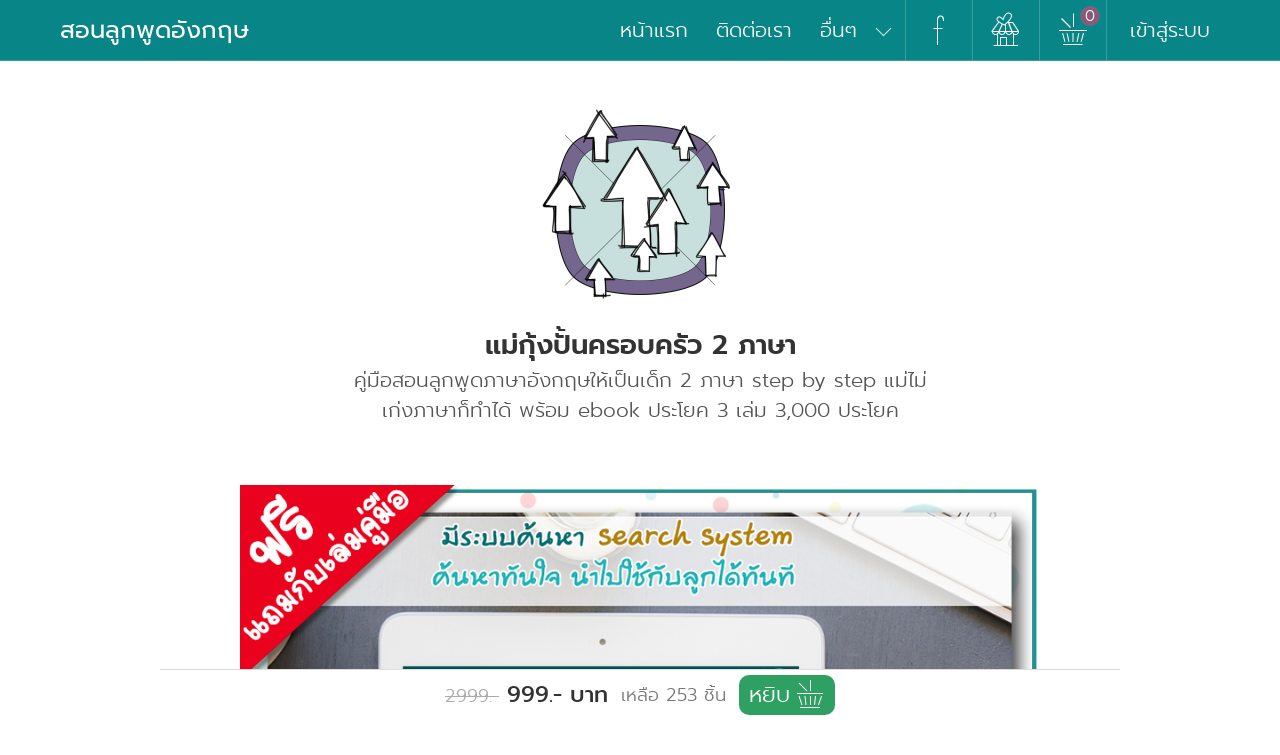

--- FILE ---
content_type: text/html; charset=UTF-8
request_url: https://2pasafamily.com/shop/product?id=1&ref=engbad-4&from_id=83&from_url=https://2pasafamily.com/article?id=83
body_size: 17466
content:
<!DOCTYPE html>
<html>
<head>

   <meta charset="UTF-8">
   <meta name="viewport" content="width=device-width, initial-scale=1.0, maximum-scale=1.0, user-scalable=0, shrink-to-fit=no">
   <meta http-equiv="X-UA-Compatible" content="ie=edge">
   <meta name="description" content="สอนลูกพูดภาษาอังกฤษ ในชีวิตประจำวัน ให้เป็นเด็กสองภาษา ฟรีประโยคคุยกับลูก 3,000 ประโยค+เสียง+คำอ่านไทย แนะนำโดยคุณหมอประเสริฐ ผลิตผลการพิมพ์ และคุณหมอเสาวภา(เลี้ยงลูกเชิงบวก)">
   <meta name="keywords" content="สอนลูกพูดภาษาอังกฤษ,เด็กสองภาษา,เด็ก 2 ภาษา,2pasa,สองภาษา,ฝึกลูกพูดอังกฤษ">

   <meta name="theme-color" content="#1e1e1e">

   <title>หนังสือที่ คุณหมอประเสริฐ ,คุณหมอเสาวภา (เลี้ยงลูกเชิงบวก) แนะนำ - 2pasaFamily shop/main</title>

   <base href="/">
   <!-- Favicons -->
   <link rel="apple-touch-icon" sizes="180x180" href="img/favicons/apple-touch-icon.png">
   <link rel="icon" type="image/png" sizes="32x32" href="img/favicons/favicon-32x32.png">
   <link rel="icon" type="image/png" sizes="16x16" href="img/favicons/favicon-16x16.png">
   <link rel="manifest" href="img/favicons/site.webmanifest">
   <link rel="mask-icon" href="img/favicons/safari-pinned-tab.svg" color="#5bbad5">
   <link rel="shortcut icon" href="img/favicons/favicon.ico">
   <meta name="msapplication-TileColor" content="#da532c">
   <meta name="msapplication-config" content="img/favicons/browserconfig.xml">
   <meta name="theme-color" content="#ffffff">
   <!-- <link rel="icon" href="img/favicon.png" type="image/png"> -->

   <link rel="stylesheet" href="css/reset.css?v=1">
   <link rel="stylesheet" href="css/fontface.css?v=1">
   <!-- <link rel="stylesheet" href="css/highlight.min.css?v=1"> -->
   <!-- <link rel="stylesheet" href="css/monokai.min.css?v=1"> -->

   <link rel="stylesheet" href="css/default.css?v=0.9.006">
   <link rel="stylesheet" href="css/main.css?v=0.9.006">

      <link rel="stylesheet" href="css/main_old.css?v=0.9.006">
   <link rel="stylesheet" href="css/precode.css?v=0.9.006">

      <link rel="stylesheet" href="css/op.css?v=0.9.006">

   
      
   <!-- Google Tag Manager -->
<script>(function(w,d,s,l,i){w[l]=w[l]||[];w[l].push({'gtm.start':
new Date().getTime(),event:'gtm.js'});var f=d.getElementsByTagName(s)[0],
j=d.createElement(s),dl=l!='dataLayer'?'&l='+l:'';j.async=true;j.src=
'https://www.googletagmanager.com/gtm.js?id='+i+dl;f.parentNode.insertBefore(j,f);
})(window,document,'script','dataLayer','GTM-TJDDLP5');</script>
<!-- End Google Tag Manager -->


<!-- Facebook Pixel Code -->
<!--  จริงๆติดตั้งผ่าน gg tag manager แล้ว แต่เอามาวาง เพื่อให้ code fbq หน้า thank.php ทำงาน -->
<script>
!function(f,b,e,v,n,t,s)
{if(f.fbq)return;n=f.fbq=function(){n.callMethod?
n.callMethod.apply(n,arguments):n.queue.push(arguments)};
if(!f._fbq)f._fbq=n;n.push=n;n.loaded=!0;n.version='2.0';
n.queue=[];t=b.createElement(e);t.async=!0;
t.src=v;s=b.getElementsByTagName(e)[0];
s.parentNode.insertBefore(t,s)}(window, document,'script',
'https://connect.facebook.net/en_US/fbevents.js');
fbq('init', '550355922249877');
fbq('init', '132561705581338');//พิกเซลของ TitimaPeam's Family
fbq('track', 'PageView');
</script>
<noscript><img height="1" width="1" style="display:none"
src="https://www.facebook.com/tr?id=550355922249877&ev=PageView&noscript=1"
/></noscript>
<!-- End Facebook Pixel Code -->

<!-- LINE Tag Base Code -->
<!-- Do Not Modify -->
<script>
(function(g,d,o){
  g._ltq=g._ltq||[];g._lt=g._lt||function(){g._ltq.push(arguments)};
  var h=location.protocol==='https:'?'https://d.line-scdn.net':'http://d.line-cdn.net';
  var s=d.createElement('script');s.async=1;
  s.src=o||h+'/n/line_tag/public/release/v1/lt.js';
  var t=d.getElementsByTagName('script')[0];t.parentNode.insertBefore(s,t);
    })(window, document);
_lt('init', {
  customerType: 'lap',
  tagId: '9eb96c28-95ab-4d21-a3c8-27f0665b32f8'
});
_lt('send', 'pv', ['9eb96c28-95ab-4d21-a3c8-27f0665b32f8']);
</script>
<noscript>
  <img height="1" width="1" style="display:none"
       src="https://tr.line.me/tag.gif?c_t=lap&t_id=9eb96c28-95ab-4d21-a3c8-27f0665b32f8&e=pv&noscript=1" />
</noscript>
<!-- End LINE Tag Base Code -->



<!-- TikTok Tag Base Code --> 
<!-- เปิดใน GTM แล้วมันไม่ทำงาน เลยต้องมาใช้ในนี้ --> 

<script>
	!function (w, d, t) {
		w.TiktokAnalyticsObject=t;var ttq=w[t]=w[t]||[];ttq.methods=["page","track","identify","instances","debug","on","off","once","ready","alias","group","enableCookie","disableCookie"],ttq.setAndDefer=function(t,e){t[e]=function(){t.push([e].concat(Array.prototype.slice.call(arguments,0)))}};for(var i=0;i<ttq.methods.length;i++)ttq.setAndDefer(ttq,ttq.methods[i]);ttq.instance=function(t){for(var e=ttq._i[t]||[],n=0;n<ttq.methods.length;n++
)ttq.setAndDefer(e,ttq.methods[n]);return e},ttq.load=function(e,n){var i="https://analytics.tiktok.com/i18n/pixel/events.js";ttq._i=ttq._i||{},ttq._i[e]=[],ttq._i[e]._u=i,ttq._t=ttq._t||{},ttq._t[e]=+new Date,ttq._o=ttq._o||{},ttq._o[e]=n||{};n=document.createElement("script");n.type="text/javascript",n.async=!0,n.src=i+"?sdkid="+e+"&lib="+t;e=document.getElementsByTagName("script")[0];e.parentNode.insertBefore(n,e)};
	
		ttq.load('CDFLTD3C77U5C680EEB0');
		ttq.page();
	}(window, document, 'ttq');
</script>
	
<!-- End TikTok Tag Base Code -->

   
</head>

<body>
   
      <img src="img/facebook_cover.png" style="display:none" alt="">

   <!-- Google Tag Manager (noscript) -->
<noscript><iframe src="https://www.googletagmanager.com/ns.html?id=GTM-TJDDLP5"
height="0" width="0" style="display:none;visibility:hidden"></iframe></noscript>
<!-- End Google Tag Manager (noscript) -->

   
      <div class="qr-code">
      <img class="qr-code_img" src="img/_qr-code.png">
      <div class="qr-code_text">
         <div class="qr-code_title">QR-Code</div>
         <div class="qr-code_des">สแกนคิวอาร์โค๊ดด้านบนหรือ<br>คลิ๊กปุ่มด้านล่างได้เลยค่ะ</div>
      </div>
      <a class="qr-code_link" href="https://lin.ee/iHk4PTD">เพิ่มเพื่อน</a>
      <div class="qr-code_close">ปิด</div>
   </div>


   
      <div class="header-nav"></div>

   

   






<div class="header">
    <div class="container">
        <div class="header-title">
            <img class="header-title_icon shop-product_icon" src="upload/product/icon/_default.png">
            <div class="header-title_text">แม่กุ้งปั้นครอบครัว 2 ภาษา</div>
            <div class="header-title_des">คู่มือสอนลูกพูดภาษาอังกฤษให้เป็นเด็ก 2 ภาษา step by step แม่ไม่เก่งภาษาก็ทำได้ พร้อม ebook ประโยค 3 เล่ม 3,000 ประโยค</div>
        </div>
    </div>
</div>


<div class="shop-product">

    <div class="shop-product_cart_bar">

        <div class="shop-product_cart_bar_price"><span>2999.-</span> 999.- บาท</div>
        <div class="shop-product_cart_bar_qty">เหลือ 253 ชิ้น</div>

        
            <div class="shop-product_cart_bar_add cart_add cart_add_id1"
                data-id="1"
                data-qty="1"
                data-stock="253">
                หยิบ<span>ลงตะกร้า</span><img src="img/product_cart.png" alt="" class="cart_add_id1">
                <div class="cart_effect"></div>
            </div>

                
    </div>


    <div class="container">

        <div class="space_30"></div>



        
        <div class="shop-product_content">

                            
                
                    <img class="shop-product_img" src="upload/product/image/product_image_1_16631387420.png">

                
            

                        <div class="shop-product_detail"><p style="text-align:center"><iframe frameborder="0" height="476" scrolling="no" src="https://www.facebook.com/plugins/video.php?height=476&amp;href=https%3A%2F%2Fwww.facebook.com%2F2PasaFamily%2Fvideos%2F1377797076119400%2F&amp;show_text=false&amp;width=267&amp;t=0" style="border:none;overflow:hidden" width="267"></iframe><!--?php /* SHOP EBOOK */ ?--></p>

<div class="shop-ebook">
<div class="container">
<div>
<h1>สอนลูกพูดภาษาอังกฤษไม่ใช่เรื่องยากอีกต่อไป</h1>
</div>
<img alt="รูปประกอบเว็บ สอนลูกพูดภาษาอังกฤษ" class="shop-ebook_img" src="img/img_op/bookmulti.jpg" />
<div class="shop-ebook_comment" style="float:left">
<div class="shop-ebook_comment_title">คำนิยมโดย</div>

<div class="shop-ebook_comment_name shop-promotion_detail_text" style="float:center">
<div class="symbol">&nbsp;</div>
คุณหมอ ประเสริฐ ผลิตผลการพิมพ์<br />
- เพจ prasertpp</div>
&nbsp;

<div class="shop-ebook_comment_name shop-promotion_detail_text" style="float:center">
<div class="symbol">&nbsp;</div>
คุณหมอ เสาวภา<br />
- เพจ หมอเสาวภา เลี้ยงลูกเชิงบวก</div>
&nbsp;

<div class="shop-ebook_comment_name shop-promotion_detail_text" style="float:center">
<div class="symbol">&nbsp;</div>
คุณหมอ รวงข้าว<br />
- เพจ Junji&rsquo;s Story by หมอรวงข้าว</div>
&nbsp;

<div class="shop-ebook_comment_name shop-promotion_detail_text" style="float:center">
<div class="symbol">&nbsp;</div>
คุณหมอ แอม<br />
- เพจ เรื่องเด็กๆ by หมอแอม</div>
</div>
<img alt="รูปประกอบเว็บ สอนลูกพูดภาษาอังกฤษ" class="shop-ebook_img_2" src="img/img_op/pro-2.png" /> <img alt="รูปประกอบเว็บ สอนลูกพูดภาษาอังกฤษ" class="shop-ebook_img_3" src="img/img_op/free-1000x500.png" /></div>
</div>
<!--?php /* SHOP PROMOTION */ ?-->

<div class="shop-promotion">
<div class="container"><!--?php /* Shop Promotion Header */ ?-->
<div class="shop-promotion_header">
<div class="shop-promotion_header_title">โปรราคาพิเศษ</div>

<div class="shop-promotion_header_des">หนังสือ แม่กุ้งปั้นครอบครัว 2 ภาษา พ่อแม่ไม่เก่งภาษาก็ทำได้</div>

<div class="shop-promotion_header_des">
<h2>&quot;Web App แม่กุ้ง&quot; พัฒนามาสำหรับพ่อแม่ที่ต้องการฝึกลูกสองภาษาหรือพ่อแม่ที่ต้องการสอนลูกพูดภาษาอังกฤษโดยเฉพาะ มีที่นี่ที่แรกและที่เดียว</h2>
</div>
</div>
<!--?php /* Shop Promotion Detail */ ?-->

<div class="shop-promotion_detail">
<div class="shop-promotion_detail_text">
<div class="symbol">&nbsp;</div>
ฟรี! รวมประโยคใช้กับลูก 53 กิจกรรม <a href="shop/ebook-1700" target="_blank">(ดูรายละเอียด)</a></div>

<div class="shop-promotion_detail_text">
<div class="symbol">&nbsp;</div>
ฟรี! รวมประโยค 2 ภาษา กิจกรรมเล่นเสริม EF 20 กิจกรรม (กำหนดเสร็จ 30/3/64) <a href="shop/ebook-ef1" target="_blank">(ดูรายละเอียด)</a></div>

<div class="shop-promotion_detail_text">
<div class="symbol">&nbsp;</div>
ฟรี! รวมประโยค 2 ภาษา กิจกรรมงานบ้านเสริม EF 10 กิจกรรม <a href="shop/ebook-ef2" target="_blank">(ดูรายละเอียด)</a>

<div class="shop-promotion_detail_item">- รวมประโยคภาษาอังกฤษ 3,000 กว่าประโยค</div>

<div class="shop-promotion_detail_item">- พร้อมคำอ่านภาษาไทย</div>

<div class="shop-promotion_detail_item">- พร้อมคำแปลภาษาไทย</div>

<div class="shop-promotion_detail_item">- พร้อมเสียงแต่ละประโยค 2 สำเนียง US/UK</div>
</div>

<div class="shop-promotion_detail_text">
<div class="symbol">&nbsp;</div>
ฟรี! แบบฝึกหัดเด็กเล็ก เด็กโต (ไฟล์ PDF) และ คลิปสอน เทคนิคแม่นสูตรคูณ</div>
</div>
<img alt="รูปประกอบเว็บ สอนลูกพูดภาษาอังกฤษ" class="shop-ebook_img" src="img/img_op/marcus.jpg" /></div>
</div>
<!--?php /* SHOP FEATURE */ ?-->

<div class="shop-feature">
<div class="container">
<div class="shop-feature_item"><img class="shop-feature_icon" src="img/shop-ebook_feature_1.png" /><!--
                -->
<div class="shop-feature_text">
<div class="shop-feature_title">ลูกพูดคล่อง</div>

<div class="shop-feature_des">โต้ตอบเป็นประโยค<br />
พูดชัดฝรั่งฟังรู้เรื่อง</div>
</div>
</div>
<!--
            -->

<div class="shop-feature_item"><img class="shop-feature_icon" src="img/shop-ebook_feature_2.png" /><!--
                -->
<div class="shop-feature_text">
<div class="shop-feature_title">ทำตามง่าย ทำได้จริง</div>

<div class="shop-feature_des">มีแผนตั้งแต่ต้น จนพูดคล่อง<br />
ไม่ท้อกลางทาง</div>
</div>
</div>
<!--
            -->

<div class="shop-feature_item"><img class="shop-feature_icon" src="img/shop-ebook_feature_3.png" /><!--
                -->
<div class="shop-feature_no_border shop-feature_text">
<div class="shop-feature_title">ใครที่เริ่มแล้วท้อแล้วเครียด</div>

<div class="shop-feature_des">มาเริ่มใหม่กับแม่กุ้ง<br />
<strong>สอนลูกพูดภาษาอังกฤษ</strong>แบบมีความสุข</div>
</div>
</div>
</div>
</div>
<!--?php /* COMMENT */ ?-->

<div class="comment">
<div class="comment-container">
<div class="comment-msg">
<div class="comment-msg_title comment-msg_title_big">
<div class="shop-course_item_number">⭐</div>
รวมคำนิยม</div>

<div class="comment-msg_list">
<div class="active comment-msg_item">
<div class="comment-msg_text"><em>หมอได้รับหนังสือเล่มนี้มาก็เกิดความสงสัยว่า ทำไมชื่อหนังสือถึงเป็น &ldquo;ปั้นครอบครัว 2 ภาษา พ่อแม่ไม่เก่งภาษาก็ทำได้&rdquo; ไม่ได้ติดใจตรงประโยคหลัง แต่ติดใจตรงประโยคแรก... &ldquo;ปั้นครอบครัว 2 ภาษา&rdquo;...</em>

<p>เมื่อได้อ่านจนจบเล่ม ถึงเข้าใจแม่กุ้งและเห็นด้วยอย่างยิ่งค่ะ การสื่อสารเป็นเรื่องของคนสองคน (หรือมากกว่า) เด็กไม่สามารถพัฒนาการสื่อสารได้ หากไม่มีคนมาโต้ตอบกับเขา การกระตุ้นให้ลูกสื่อสารภาษาอังกฤษได้ แม่ก็ต้องพูดภาษาอังกฤษได้ และเมื่อแม่ไม่เก่งอังกฤษเลย ก็แปลว่า ภาษาอังกฤษของแม่ก็ต้องค่อยๆดีขึ้นเช่นกัน... หมอชอบประโยคแม่กุ้งว่า เราต้องเดินนำลูก 1 ก้าว... ใช่ค่ะ.. ไม่ว่าจะสอนอะไรลูก เราก็ต้องรู้มากกว่าลูก อย่างน้อยก็ต้อง 1 ก้าว</p>

<p>คำว่าครอบครัว 2 ภาษา ไม่ใช่แค่แม่ลูกพัฒนาภาษาดีขึ้นไปเรื่อยๆ หมอยังชอบแนวคิดและวิธีการสอนของแม่กุ้งที่เน้น &ldquo;ความสุขของบ้าน&rdquo; ลูกต้องเรียนรู้อย่างมีความสุข และคนสอนที่ไม่เก่งภาษาอังกฤษเลยก็ต้องไม่เครียด แม่กุ้งมีขั้นตอนที่ลงรายละเอียดดีมากๆ ซึ่งหมอเชื่อว่า คนไม่เก่งภาษาจริงๆ จะหาจุดเริ่มต้นให้ตัวเองได้ และหากมีคนอื่นๆในบ้านมาทำให้ลูกสับสน เช่น พูดไทยคำ อังกฤษคำ หรือ แซวเด็กจนเด็กไม่กล้าพูด แม่กุ้งก็มีวิธีรับมือไม่ให้ผู้ใหญ่เสียใจและลูกก็ยังคงพัฒนาภาษาต่อไปได้เรื่อยๆ เป็นคำแนะนำจากประสบการณ์จริงที่ดีมากค่ะ</p>
<em>เมื่อหมอถามเกี่ยวกับหนังสือเล่มนี้ แม่กุ้งตอบมาแบบนี้</em>

<p>????สอนลูกเป็นเด็ก 2 ภาษาอย่างมีความสุข พ่อแม่ไม่เก่งก็สอนได้ถ้ารู้วิธี</p>

<p>???? กระตุ้นพัฒนาการเกี่ยวกับการพูดในภาษาที่ 2 ความเข้าใจในเรื่องนี้ช่วยพ่อแม่ได้เยอะมากในการฝึกลูกเป็นเด็ก 2 ภาษา พ่อแม่แม้จะไม่เก่งภาษาอังกฤษ ก็สามารถกระตุ้นลูกให้สื่อสารออกมาได้จริง ไม่ใช่แค่การท่องจำ ซึ่งเป็นทักษะติดตัวไปตลอดชีวิตของลูก ขอให้พ่อแม่ทำความเข้าใจและลงมือทำ วิธีการสอนอย่างมีความสุข ลูกไม่เครียด พ่อแม่ไม่กดดัน จะช่วยให้คุณพ่อแม่ไปต่อได้โดยที่ไม่เลิกล้มกลางทาง</p>

<p>???? หนังสือเล่มนี้เป็นประสบการณ์จริงของแม่ที่ไม่เก่งภาษามาก่อน สอนลูกโดยยึดพัฒนาการลูก ข้อมูลทางวิชาการ และความสุขของลูกเป็นหลัก</p>

<p>???? นอกจากวิธีการสอนอย่างมีความสุขโดยอ้างอิงหลักวิชาการแล้ว ยังมีอีกสิ่งที่คุณพ่อคุณแม่ส่วนใหญ่ต้องการ คือประโยคที่ใช้จริงกับลูกในชีวิตประจำวัน ซึ่งส่วนนี้กุ้งมีรวบรวมไว้ให้หมดแล้ว</p>

<p>อ่านที่แม่กุ้งเขียนมา บวกกับอ่านหนังสือจนจบ หมอขอชื่นชมในความสามารถแม่กุ้ง จากคนที่ไม่เก่งภาษาอังกฤษจน พัฒนามาได้ขนาดนี้ สุดยอด! ???? และยังสามารถถ่ายทอดออกมาเป็นหนังสือที่ดี มีขั้นตอน มีรายละเอียด มีให้กำลังใจคนอ่านเป็นระยะๆด้วย ดีมากเลย <span style="color:red">หมอชอบเป็นพิเศษคือ web app. </span>ที่รวมประโยคที่ใช้บ่อยที่ตรงกับบริบทคนไทย เราไม่ต้องคิดเอง ฟังแล้วนำไปใช้ได้เลย สะดวกดีค่ะ ขอชื่นชมจริงๆ ????</p>
<br />
<em>สรุปสั้นๆ หนังสือเล่มนี้ จะช่วยพัฒนาลูกและแม่ให้สื่อสารภาษาอังกฤษได้อย่างมีความสุข, ไม่กดดันตัวเอง, ไม่เครียด เราแม่ลูกต้องเก่งและมีความสุขไปด้วยกันค่ะ ✌️</em></div>

<div class="comment-msg_name">คุณหมอ เสาวภา ( จากเพจ หมอเสาวภา เลี้ยงลูกเชิงบวก )</div>
</div>

<div class="comment-msg_item">
<div class="comment-msg_text"><em>เพราะอะไรเราควรให้เด็กไทยสมัยใหม่พูดภาษาอังกฤษได้</em> <em>คำตอบสั้นๆคือเพื่อให้เขาได้พบโลกใหม่ และมีโอกาสมากขึ้นในการเดินทางไปสู่โลกใหม่</em>

<p>ผมเป็นคนหนึ่งที่เติบโตมากับการเรียนกวดวิชาภาษาอังกฤษจนกระทั่งสอบเอ็นทรานซ์เข้าแพทย์ได้ สามารถอ่านตำราแพทย์ อ่านนวนิยายได้บ้าง พูดภาษาแพทย์ได้ พูดภาษาอังกฤษได้ไม่ดี เพียงเท่านี้ก็รู้สึกได้ว่าตัวเองพลาดหนังสือวรรณกรรมสากลดีๆไปอีกหลายร้อยเล่ม และพลาดโอกาสที่จะได้นำเสนอผลงานวิชาการไปอีกหลายเวที ไม่นับเรื่องโอกาสที่จะได้ไปทำงานต่างประเทศ แม้ว่าเรื่องเหล่านี้บางท่านอาจจะคิดว่าไม่จำเป็น แต่แท้จริงแล้วแม้ว่าจะไม่จำเป็นก็น่าเสียดายว่าเราได้พลาดเรื่องดีๆไปอีกมากมาย</p>
<em>ที่สำคัญกว่าคือไม่รู้ตัวด้วยซ้ำว่าตัวเองพลาดอะไรไป</em>

<p>ผมเคยถามลูกสองคนว่าตั้งแต่เกิดจนถึงวันที่พูดภาษาอังกฤษได้วันนี้ หลักสูตรอะไรที่พ่อเคยส่งให้เรียนสมัยเด็กๆที่ดีที่สุด และทำให้พูดได้วันนี้ ทั้งสองคนตอบเหมือนกันว่าไม่มี พวกเขาพูดได้เพราะถูกส่งไปอยู่ต่างประเทศตัวคนเดียวเป็นเวลาสามเดือนทั้งสองคน เป็นสามเดือนที่ไม่พบคนไทยเลยแม้แต่คนเดียว และพี่น้องไม่ได้พบกันอีกด้วยเนื่องจากไปคนละเวลาคนละประเทศ นั่นคือผลกระทบที่มากที่สุด</p>

<p>ที่น่ามหัศจรรย์มากกว่าคือคุณแม่ของเด็กทั้งสองคน &ldquo;สื่อสาร&rdquo; ภาษาอังกฤษกับนักท่องเที่ยว ผู้ป่วยต่างชาติ และฝรั่งที่พบทั่วไปทั้งในประเทศและต่างประเทศได้ดีกว่าผมมาก แม้ว่าจะ &ldquo;พูด&rdquo; ภาษาอังกฤษได้ไม่ชัดเจน และมิได้คำนึงถึงไวยากรณ์อะไรเลย</p>
<em>พอจะนึกภาพออกมั้ยครับว่าอะไรเป็นอะไร</em>

<p>หนังสือเล่มนี้มิใช่หนังสือวิชาการ คุณแม่กุ้งใช้ความตั้งใจและประสบการณ์ส่วนตัวในการทำงานจริง แล้วเขียนเล่าวิธีทำงานของตัวเองออกมา ภาษาจัดการความรู้เราเรียกว่าเป็นความรู้แฝงในตัวคน คือ tacit knowledge ซึ่งได้จากประสบการณ์ตรง มีความสำคัญไม่น้อยกว่าความรู้ที่เขียนในตำรา โดยเฉพาะอย่างยิ่งเมื่อเราได้ทราบพื้นฐานของคุณแม่กุ้งว่าพูดภาษาอังกฤษไม่ดีเท่าไรนักมาก่อนเช่นกัน มากไปกว่านั้นคือตั้งใจเขียนให้พ่อแม่คนไทยที่ไม่รู้ภาษาอังกฤษพอกัน เรื่องจึงน่าท้าทายมากว่าจะเป็นไปได้อย่างไร และทำได้จริงมากน้อยเพียงไร</p>

<p>มีหลักการสำคัญอยู่ 2 ข้อในเรื่องนี้ 1.คือหลักการ 1 คน 1 ภาษา 2.คือเรื่องการออกเสียงหน่วยเสียง(Phonetics)หากจะมีอะไรที่เป็นหลักวิชาการที่สำคัญของคุณแม่กุ้งคือสองเรื่องนี้ ซึ่งคุณแม่กุ้งมิได้ผ่านเลย หากจะถามว่างาน<strong>สอนลูกพูดภาษาอังกฤษ</strong>ง่ายจริงหรือคำตอบคือไม่ง่ายหรอก จะอย่างไรคุณพ่อคุณแม่ก็ต้องตั้งใจจริงและเอาจริงก่อนเป็นอย่างแรก และมีหลักการพื้นฐานสองข้อนี้เป็นปฐม คือเรื่อง 1 คน 1 ภาษากับเรื่องหน่วยเสียง(Phonetics) ทั้งสองเรื่องนี้มิใช่จะได้มาง่ายนัก แต่คุณแม่กุ้งได้นำทางเอาไว้ให้แล้วว่าควรทำอย่างไรจึงจะทำได้ โดยเฉพาะอย่างยิ่งสำหรับบ้านที่ทั้งพ่อและแม่มิได้เก่งภาษาอังกฤษเลยสักคนเดียว</p>

<p>ผมเคยสอบถามนักเรียนทุนบางคนว่าการสอนภาษาอังกฤษในประเทศไทยที่ไหนดีที่สุด เกือบทุกคนเอ่ยชื่อโรงเรียนนานาชาติบางชื่อออกมา และเพิ่มเติมว่าที่เหลือทำได้เพียงพูด อ่าน และเขียนได้ระดับหนึ่งแต่ไม่ดีที่สุด โดยเฉพาะอย่างยิ่งเรื่องสำเนียง ดังนั้นหากเราเป็นพวกจะอย่างไรก็ไม่มีทางส่งลูกเรียนโรงเรียนนานาชาติอันดับหนึ่งในประเทศไทยได้ ไม่นับว่าที่จริงต้นทุนก็มีไม่มากอีกต่างหาก ผมได้แต่ยืนยันว่าการพูด อ่าน และเขียนภาษาอังกฤษเป็นเรื่องจำเป็นจริง ดังนั้นลองดูสักตั้ง ด้วยวิธีสักวิธี ที่เราสะดวกใจ ใช้ทุนไม่มากเกินไป และมีความสุขระหว่างที่ทำ</p>

<p>คุณแม่กุ้งได้อธิบายเรื่อง &ldquo;สำเนียง&rdquo; อย่างละเอียดในหนังสือแล้ว ผมดูหนังที่สร้างจากประเทศอังกฤษมากพอๆกับหนังที่สร้างจากฮอลลีวู้ดจนกระทั่งจับได้เองว่าสำเนียงอังกฤษเป็นอย่างไร ผมดูหนังสก๊อตแลนด์แท้ๆจำนวนพอสมควรด้วยจนกระทั่งจับสำเนียงของสก๊อตแลนด์ได้ จนกระทั่งวันหนึ่งได้หนังที่สร้างจากกลาสโกวแท้ๆมาดู จึงเข้าใจเรื่องที่หลายคนเคยบอกผมว่าสำเนียงกลาสโกวเป็นอย่างไร ช่างฟังยากเสียจริงๆ รู้เช่นนี้แล้วจึงเลิกกังวลเรื่องสำเนียงของตัวเองไปมาก เพราะที่แท้พวกเขามีหลายสำเนียงที่แตกต่างกันอย่างเห็นได้ชัด</p>

<p>หลายปีที่มีโอกาสประชุมต่างประเทศแม้ว่าจะไม่มากมายอะไร แต่ทุกครั้งพบว่านักวิชาการจากไทย ญี่ปุ่น หรืออินเดีย มีสำเนียงที่ผมแอบหัวเราะในใจแต่หัวเราะไม่ออกเมื่อพบว่าพวกเขาพูดกับฝรั่งรู้เรื่อง ทั้งบนเวทีประชุมหรืองานเลี้ยงค็อกเทล ในขณะที่ตัวผมเองเสียอีกที่พูดอะไรออกไปมีฝรั่งไม่เข้าใจเสียมาก สาเหตุหนึ่งเพราะตัวเองกังวลไวยากรณ์มากเกินไป ไวยากรณ์ก็เป็นอีกประเด็นหนึ่งที่หนังสือเล่มนี้จะเขียนถึง</p>

<p>สมมติว่าคุณพ่อคุณแม่หมดใจ พูดง่ายๆว่าผมเชียร์อย่างไรก็ไม่ขึ้น คุณแม่กุ้งให้กำลังใจเท่าไรก็ไม่เอา ทุนก็ไม่มี พื้นฐานก็ไม่มี แม้กระทั่งเวลาก็ไม่มี ผมขอใช้เนื้อที่ตรงนี้เรียนย้ำและให้กำลังใจว่าภาษาแม่สำคัญที่สุดอีกครั้งหนึ่ง ดังนั้นหาเวลาอย่างน้อย 30 นาทีทุกคืนอ่านนิทานก่อนนอนภาษาไทยให้ลูกฟังอย่างชัดถ้อยชัดคำ ภาษาแม่ที่ดีนำไปสู่โครงสร้างภาษาในสมองที่ดี แล้วโครงสร้างภาษาในสมองที่ดีนั้นเองจะช่วยให้เขาเติมภาษาที่สองได้ไม่ยากเมื่อสบโอกาสดังที่ลูกสองคนของผมประสบ</p>

<p>ภาษาเป็นสัญลักษณ์ คือ symbol โครงสร้างภาษาในสมองเป็นระบบสัญลักษณ์ คือ symbolization ดังนั้นอย่ากังวลว่าเราว่างเปล่า เพราะภาษาสร้างขึ้นจากความว่างเปล่าอยู่ก่อนแล้ว จึงมีคำกล่าวว่าหนังสือนิทานที่เหมาะสมมีภาษาเดียวก็พอเพื่อให้เด็กได้เห็นลายเส้นอักขระ และได้ยินเสียงระบบเดียวโดยไม่ถูกรบกวน</p>

<p>ผมพูดเสมอด้วยว่าการเล่นสมมติหรือบทบาทสมมติ (pretend play &amp;role play) เป็นการละเล่นที่พัฒนาภาษาได้ดีมากที่สุด เหตุหนึ่งเพราะระหว่างที่เล่นคุณพ่อคุณแม่ต้องพูดด้วยเสมอ นั่นสมมติเป็นนี่ นี่สมมติเป็นนั่น เด็กจะพูดตามโดยไม่รู้ตัว ถ้าเราพูดภาษาอังกฤษระหว่างเล่นสมมติจึงได้ประโยชน์สองต่อ อีกเหตุหนึ่งเป็นไปตามที่คุณแม่กุ้งเขียนเอาไว้ตอนหนึ่งว่าในบ้านที่มีญาติหลายคน การจัดสถานที่และเวลาให้มีการพูดภาษาอังกฤษเต็มร้อยหนึ่งช่วงเวลาเป็นประจำช่วยได้มาก เช่น ในห้องน้ำระหว่างทำกิจกรรมกับลูกร่วมกัน เป็นต้น อีกตัวอย่างหนึ่งคือในสถานที่ที่เราเล่นบทบาทสมมติเป็นภาษาอังกฤษกับลูกสองต่อสอง ภาษาเป็นสิ่งสมมติตั้งแต่แรก มันไม่เคยมีมาก่อนจนกระทั่งคนแต่ละชาติสมมติมันขึ้นมา คนไทยและคนอังกฤษสมมติลายเส้นของภาษาและวิธีออกเสียงที่ต่างกัน ไม่มีใครผูกขาดตัวภาษาได้จริงๆ อย่างมากก็ทำได้แค่รักษาสำเนียงของภาษาแม่เอาไว้เท่านั้น</p>

<p>จะเห็นว่าความรู้เรื่องภาษาเป็นเรื่องซับซ้อน ปัญหาคือเราถูกทำให้เชื่อว่ามันซับซ้อนเกินกว่าที่ใครจะพูดเองได้โดยไม่ต้องเรียน แม่กุ้งได้ใช้ความพยายามอธิบายตั้งแต่ช่วงแรกของหนังสือว่าภายใต้ความซับซ้อนที่เราเห็นเป็นเพียงเปลือกนอก แท้จริงแล้วมันมิได้ซับซ้อนมากเพียงนั้น</p>
<em>ขอให้สื่อสารได้คือใช้ได้เท่านั้นเอง</em></div>

<div class="comment-msg_name">นพ.ประเสริฐ ผลิตผลการพิมพ์</div>
</div>

<div class="comment-msg_item">
<div class="comment-msg_text"><em>พ่อแม่ไม่เก่งภาษาอังกฤษ</em> <em>จะสอนลูก 2 ภาษา ยังไงดี</em> <em>ความจริงจากใจ </em>

<p>ประสบการณ์ในวัยเยาว์ที่แม่เองได้เรียนภาษาอังกฤษตอน ป.5 แน่ะ ทำให้อ่อนด้อยในภาษานี้เหลือเกิน ตอนแรกก็รู้สึกเก่งในมุมของตัวเอง ไวยากรณ์ได้ ศัพท์ได้ แต่ทำไมพูดไม่เก่ง ... เพราะฉันไม่กล้า เจอฝรั่งทีไร ก็ต้องวิ่งหนี 4x100 ตอนนี้ก็ยังเป็นอยู่???? ทำได้แค่เพียง พอจะอ่านออก เขียนได้ สอบผ่าน แต่ไม่กล้าพูดค่ะ จึงไม่อยากให้ลูกมีประสบการณ์แบบตัวเองเช่นกัน .... ????#ภาษาอังกฤษแม้ไม่ใช่ภาษาแม่ แต่ถ้าอ่านออก เขียนได้ และพูดคล่อง น่าจะได้เปรียบมากในยุคปัจจุบัน .... ✖️สิ่งที่เป็นอุปสรรคในบ้านที่พ่อแม่เองก็ไม่เก่งและไม่คล่องกับภาษาอังกฤษ หมอคิดว่า 1. ไม่มีความมั่นใจที่จะพูด หรือแม้แต่จะอ่านให้ลูกฟัง 2. เก้ๆกังๆ ง่า ออกเสียงถูกมั้ยนะ 3. งั้นรอก่อนดีกว่า จึงยังไม่ได้เริ่มเสียที T T</p>

<p>⭐️อายุแรกเกิด-7 ปี #เวลาทองในการฝึกภาษาอังกฤษให้ลูกน้อย ดร.แพทริเซีย คัห์ล (Dr.Patricia Kuhl) แห่ง มหาวิทยาลัยวอชิงตัน เผยผลจากงานวิจัยว่า &ldquo;มนุษย์เราสามารถเรียนรู้ภาษาต่างประเทศได้ดีที่สุดในช่วงอายุแรกเกิด-7ปี&rdquo;</p>

<p>⭐️การจะฝึกลูกเป็นเด็ก 2 3 4... ภาษา เราสามารถเริ่มได้เลย เมื่อพร้อม #ยิ่งเริ่มไวก็ยิ่งดี พัฒนาการด้านภาษาของลูกพัฒนาการมากสุดในช่วง 7 ขวบปีแรก แต่ถึงกระนั้นก็ยังไม่สายที่จะเรียนรู้แน่นอนค่า</p>

<p>⭐️มาเริ่มต้นจากตัวเองก่อน เรียนรู้และฝึกฝนไปพร้อมกับลูก อ่านนิทาน พูดคุยประโยคง่ายๆที่ใช้ในชีวิตประจำวัน ลูกค่อยๆเรียนรู้และจดจำ ศัพท์บางคำแม่ก็เพิ่งรู้ความหมายและการออกเสียงที่ถูกต้องตอนอ่านกับลูกเช่นกันค่ะ 555 แอบไปเปิดคำศัพท์ คำอ่าน และการออกเสียงในกูเกิ้ล ...</p>
<em>เมื่อได้มีโอกาสมาอ่านและเรียนรู้จากหนังสือของแม่กุ้ง</em> ✔️ก็เป็นแรงบันดาลใจให้หมอมากๆเลย<br />
✔️แค่อ่านคำนำ ก็รู้สึกอิน ได้กำลังใจมาเต็มๆ<br />
✔️มีตัวอย่างประโยค ใช้คำง่ายๆ จัดหมวดหมู่ให้อย่างชัดเจน<br />
✔️ที่สำคัญมีสำเนียงการออกเสียงให้เลียนแบบด้วยค่ะ ครบจบในที่เดียว ....
<p>&nbsp;</p>
<em>อะไรที่สำคัญ_เราจะทำได้....พ่อกับแม่จะพยายามต่อไปจ้า</em></div>

<div class="comment-msg_name">คุณหมอ รวงข้าว ( จากเพจ Junji&rsquo;s Story by หมอรวงข้าว)</div>
</div>

<div class="comment-msg_item">
<div class="comment-msg_text"><em>หมอคะ อยากเลี้ยงลูกสองภาษา แต่แม่ไม่เก่งอังกฤษเลย ทำได้ไหมคะ?</em>

<p>???? คำถามที่หมอเจอบ่อยในช่วงนี้ เพราะทุกวันนี้ ภาษาอังกฤษ สำคัญมากจนแทบจะเรียกว่า เป็น&quot;ประตูสู่โอกาสของอนาคตลูก&quot; เลยก็ได้</p>

<p>???? หมอยืนยันว่า พ่อแม่ไม่เก่งอังกฤษ ก็สามารถเลี้ยงลูกสองภาษาได้ค่ะ ????</p>

<p>???? #แม่กุ้ง เป็นหนึ่งในตัวอย่างของคุณแม่ที่ไม่ได้เก่งอังกฤษเลย แต่สามารถประสบความสำเร็จในการเลี้ยงลูกสองภาษา และได้นำเคล็ดลับเหล่านี้มาแบ่งปันให้พ่อแม่ท่านอื่น ซึ่งหมอเชื่อว่า แม่กุ้งยังเป็นแรงบันดาลใจที่ดีสำหรับพ่อแม่ที่ไม่ได้เก่งอังกฤษเลยเช่นเดียวกันได้</p>

<p>???? สิ่งที่แม่กุ้งย้ำเสมอ คือเรื่อง&quot;ความสุขของลูก&quot; ซึ่งเป็นจริงที่สุดตามหลักการเรียนรู้ของสมองค่ะ เพราะถ้าลูกไม่มีความสุข ไม่สนุกกับมัน สมองจะเรียนรู้สิ่งนั้นได้ไม่ดี จดจำได้ไม่นาน และต่อยอดได้ไม่ดี แต่ .. จะมีความสุขยังไง? ให้ได้ความรู้ และมีสาระ แม่กุ้งมีคำตอบให้ในหนังสือแล้ว</p>

<p>???? สำหรับคุณพ่อคุณแม่ที่ยังกลัวอยู่ ไม่กล้าเริ่มฝึกพูดภาษาอังกฤษ กลัวพูดผิด กลัวออกเสียงได้ไม่ดี .. แม่กุ้งแนะนำว่าเราแค่ &quot;เดินนำหน้าลูกหนึ่งก้าว&quot; พ่อแม่ไม่จำเป็นต้องเก่ง ไม่ต้องมีไวยากรณ์ที่เพอร์เฟค ไม่จำเป็นต้องออกเสียงเป๊ะทุกคำ เราแค่นำหน้าลูกเพียงหนึ่งก้าว เพื่อสอนเค้าให้ก้าวตาม .. ก็เพียงพอแล้ว</p>

<p>???? ขอบคุณหนังสือดีๆ ที่นอกจากสอนภาษาสำหรับพ่อแม่ ยังได้เคล็ดลับและแรงบันดาลใจดีๆ จากแม่คนหนึ่งที่ไม่เก่งอังกฤษเลย แต่วันนี้สามารถมาเขียนหนังสือวิธีเลี้ยงลูกสองภาษาได้</p>

<p>???? นอกจากนี้ยังมี web app ที่สะดวก สามารถเซิร์ชหาคำ และการออกเสียงที่ถูกต้องได้เลย บนมือถือ เซิร์ชได้ทันที ทุกที่ทุกเวลา ซึ่งอันนี้หมอชอบมาก</p>
# เพราะวันนี้ ภาษาที่สองไม่ใช่เรื่องไกลตัวอีกต่อไป<br />
# เพื่ออนาคตของลูก<br />
# ก้าวนำลูกเพียงหนึ่งก้าว เพื่อให้ลูกเดินตามเรามา ก็เพียงพอแล้ว ❤️<br />
<br />
#ปั้นครอบครัว2ภาษา<br />
#พ่อแม่ไม่เก่งภาษาก็ทำได้<br />
#โค้ชแม่กุ้ง</div>

<div class="comment-msg_name">คุณหมอ แอม ( จากเพจ เรื่องเด็กๆ by หมอแอม)</div>
</div>

<div class="comment-msg_item">
<div class="comment-msg_text">
<p>ปัจจุบัน ปี 2021 เป็นยุคแห่งเทคโนโลยีอันล้ำสมัย เราคงปฏิเสธไม่ได้ว่า ปัจจุบันเทคโนโลยีได้ก้าวไปไกลมาก เทียบกับสมัยที่เราเป็นเด็กๆ ไม่ได้เลย งานหลายๆ อย่างทำสำเร็จได้ด้วยเพียง smart phone เครื่องเดียว เช่นเดียวกับการติดต่อสื่อสาร ซึ่งไม่มีพรมแดนมาจำกัด ผู้คนทั่วทุกมุมโลกสามารถติดต่อสื่อสารได้ เพียงปลายนิ้ว ดังนั้น ภาษาจึงเป็นสิ่งสำคัญ เพราะจะทำให้เกิดการลื่นไหลในการสื่อสาร เราทุกคนคงปฏิเสธไม่ได้ว่า ภาษาอังกฤษ เป็นภาษาสากลที่ผู้คนใช้ติดต่อสื่อสารกันมากที่สุดในโลก หากใครสามารถสื่อสารภาษาอังกฤษพอได้ หรือได้อย่างคล่องแคล่วแล้ว จะได้เปรียบคนอื่นๆ อย่างมหาศาล แต่หลายคน คงประสบพบเจอกับปัญหาโลกแตก คือพวกเราเรียนภาษาอังกฤษมาตั้งแต่ระดับประถม จนจบมหาวิทยาลัย แต่เรากลับสื่อสารภาษาอังกฤษกันไม่ได้ นั่นเป็นเพราะอะไร เพราะเราไม่รู้จะไปพูดกับใครหรือเปล่า เรียนที่โรงเรียน กลับมาบ้านก็พูดแต่ภาษาไทยอยู่ดี กลับไปเรียนวิชาภาษาอังกฤษอีกที หนึ่งสัปดาห์ถัดไป ก็พบว่า เราลืมสิ่งที่เรียนมาหมดแล้ว</p>

<p>ดังนั้น การเรียนภาษาอังกฤษที่ดี คือการฝึกฝน และนำไปใช้ ไม่ใช่แค่ท่องๆ อยู่แต่ในตำรา และคงจะดีมากหากเราเริ่มมันในครอบครัว</p>

<p>หนังสือ &quot;ปั้นครอบครัว 2 ภาษา พ่อแม่ไม่เก่งภาษาก็ทำได้&quot; ของแม่กุ้งเล่มนี้ ผมได้อ่านจนจบแล้ว พบว่าเป็นคู่มือที่ดีมากๆ เล่มนึงเลยทีเดียว ที่แม่กุ้งได้ตีโจทย์แตก ถึงปัญหาที่กล่าวมาแล้วข้างต้น ในหนังสือเล่มนี้แม่กุ้งได้อธิบายว่า เราจะสามารถสอนลูกอย่างไรให้เก่งภาษา พร้อมกับความสุข ทั้งจากตัวลูกที่ไม่ถูกกดดันจนเกินไป และพ่อแม่ที่ไม่รู้สึกกดดันตัวเองเช่นกัน และการเริ่มสอนภาษาอังกฤษในครอบครัว ให้กับลูกตั้งแต่วัยเตาะแตะ มักจะประสบความสำเร็จมากกว่ามาเริ่มตอนโต เพราะเด็กกำลังอยู่ในวัยเรียนรู้ ช่างจำ หากเราสอดแทรกภาษาอังกฤษทุกๆ วัน ทำซ้ำๆ จนกลายเป็นเรื่องปกติในชีวิตประจำวัน จะทำให้เด็กจะมีความสุข และไม่รู้สึกว่ามันคือการถูกบังคับให้เรียนหนังสือ สุดท้าย หนังสือจะดีหรือมีประโยชน์ อยู่ที่ว่าเราได้อ่านและนำสิ่งที่เราเรียนรู้ไปประยุกต์ใช้หรือไม่ แต่หากพ่อแม่ทุกท่านที่ได้อ่านหนังสือเล่มนี้ แล้วนำไปปฏิบัติใช้กับลูกๆ ผมเชื่อเป็นอย่างยิ่งว่า เราจะมีเด็กที่พูดภาษาอังกฤษได้เก่งขึ้น อีกหนึ่งคนอย่างแน่นอนครับ</p>
</div>

<div class="comment-msg_name">นพ.ภก.สุรกิจ ผงยา</div>

<div class="comment-msg_position">( แพทย์เวชศาสตร์ครอบครัว )</div>
</div>

<div class="comment-msg_item">
<div class="comment-msg_text">
<p>หนังสือเล่มนี้ ได้รวมเนื้อหาการ<strong>สอนลูกพูดภาษาอังกฤษ</strong>กับพัฒนาการด้านการพูดไว้ด้วยกัน อ้างอิงข้อมูลต่างๆซึ่งบางข้อมูลเราก็อาจจะไม่เคยนึกถึง และเมื่ออ่านแล้วทำให้เราเห็นภาพของขั้นตอนต่างๆก่อนที่เราจะมีทักษะในการพูดภาษาใดภาษาหนึ่งออกมา และนำมาประยุกต์ใช้กับการสอนภาษาอังกฤษในเด็กไทยโดยพ่อแม่ ซึ่งเนื้อหาค่อนข้างละเอียด เมื่ออ่านจนเข้าใจแล้ว จะนำไปประยุกต์ใช้งานจริงและง่าย ซึ่งเป็นการเปิดโอกาสที่ดีมากๆให้กับพ่อแม่ โดยเฉพาะพ่อแม่ที่พูดภาษาอังกฤษไม่เก่ง หรือพ่อแม่ที่เคยทำแล้วท้อ หรือเหนื่อยกับการพยายามทำในสิ่งที่ยากเกินไป</p>

<p>หนังสือเล่มนี้ทำให้รู้ว่า การ<strong>สอนลูกพูดภาษาอังกฤษ</strong>ด้วยตัวเอง ไม่ได้จำกัดอยู่แค่คนกลุ่มเล็กๆที่มีความพร้อมมากกว่าคนอื่นๆ แต่จริงๆแล้วคุณพ่อคุณแม่ทุกคนก็สามารถทำได้ ถ้ารู้วิธีที่ถูกต้อง</p>
</div>

<div class="comment-msg_name">นพ.วรุตม์ ฉิมพาลี</div>
</div>

<div class="comment-msg_item">
<div class="comment-msg_text">
<p>แม่กุ้ง เป็นผู้มีความสนใจเรื่องเด็กสองภาษามานานมากเกือบ 10 ปี ตั้งแต่ยังไม่มีลูก(น้องกูเกิ้ล) ศึกษาข้อมูลทั้งในประเทศและต่างประเทศ มาถึงวันนี้ที่แม่กุ้งมีลูกเอง ประสบการณ์ที่สั่งสมมาทั้งหมด ได้นำมาใช้ปฏิบัติจริงด้วยความตั้งใจ ทำให้สัมฤทธิ์ผลเป็นเด็กสองภาษา ที่น่ารัก และ หนังสือเล่มนี้ มีทั้งความรู้ทฤษฎี วิธีปฏิบัติที่ใช้ได้จริงและ (ใช้มาแล้ว) เป็นแบบอย่างและแนวทางให้คุณพ่อคุณแม่ที่อยากให้ลูกพูดภาษาอังกฤษได้อย่างเป็นธรรมชาติและมีความสุข</p>
</div>

<div class="comment-msg_name">พญ.ใกล้จิต วงศ์ใหญ่</div>
</div>

<div class="comment-msg_item">
<div class="comment-msg_text">
<p>ในยุคปัจจุบันมีหลายครอบครัวที่กำลังพัฒนา สอนลูก 2 ภาษา เพื่อสร้างพื้นฐานให้กับลูกในอนาคต ซึ่งในครอบครัวที่พ่อแม่ไม่เก่งภาษาอังกฤษ อาจท้อหรือไม่ทราบว่าจะไปต่อทางไหนดีจึงอาจทำให้หยุดการสอนลูกให้เป็นเด็ก 2 ภาษาลงอย่างน่าเสียดาย หนังสือเล่มนี้ได้รวบรวมเนื้อหา ขั้นตอนและวิธีการสอน ที่สามารถทำให้คุณพ่อคุณแม่ ที่มีความสนใจในการสอนลูก 2 ภาษานำไปประยุกต์ใช้ ได้ประโยชน์จริงๆโดยที่ผู้เขียนนั้นได้แบ่งปันประสบการณ์โดยตรงที่ปฏิบัติจริง เห็นผลจริงมีข้อมูลทางวิชาการอ้างอิง</p>

<p>ดิฉันเป็นคุณแม่คนหนึ่งที่ต้องการสอนลูก 2 ภาษา เมื่อได้อ่านหนังสือเล่มนี้แล้วทำให้มีแนวทางในการจะทำให้ลูกเก่งภาษาอังกฤษโดยที่แม่ก็มีความสุขลูกก็มีความสุข ทำให้รู้ว่าความสำเร็จในการสอนลูก 2 ภาษาไม่ได้จำกัดเฉพาะในบุคคลที่มีความรู้และเก่งภาษาอังกฤษเท่านั้นเราทุกคนสามารถทำได้</p>
</div>

<div class="comment-msg_name">ภญ.วิมลวรรณ แข็งกสิกรณ์</div>
</div>

<div class="comment-msg_item">
<div class="comment-msg_text">
<p>ครูได้เห็นน้องกูเกิ้ลตั้งแต่เล็กๆ น้องเก่งมาก พูดภาษาอังกฤษได้ตั้งแต่อายุไม่ถึง 3 ขวบ ซึ่งเป็นวัยก่อนเข้าอนุบาล น้องพูดภาษาอังกฤษได้เหมือนเป็นภาษาที่ง่าย พูดคุยกับคุณแม่เป็นภาษาอังกฤษได้อย่างธรรมชาติ คล่องเหมือนพูดภาษาไทยเลย ซึ่งภาษาไทยน้องก็พูดเก่งตามวัยของเขาด้วยเช่นกัน</p>

<p>ครั้งแรกๆที่ได้เห็น ครูก็รู้สึกแปลกใจ ที่เห็นว่าน้องเข้าใจคำถาม และตอบโต้กับคุณแม่ได้อย่างเข้าใจ ยิ้ม หัวเราะ สนุกสนาน พอได้พูดคุยกับแม่กุ้งซึ่งเป็นคุณแม่ของน้องกูเกิ้ล ครูจึงเข้าใจ ว่าแม่กุ้งมีวิธีการสอนน้องอย่างไร โดยแม่กุ้งเข้าใจถึงเรื่องพัฒนาการของเด็ก จึงนำมาใช้กับการฝึกภาษาได้อย่างเป็นธรรมชาติ เพื่อให้เกิดพัฒนาการด้านภาษาได้อย่างเหมาะสมตามวัย และตอนนี้แม่กุ้งได้ถ่ายทอดความรู้ออกมาเป็นหนังสือ ซึ่งมีวิธีการให้คุณพ่อคุณแม่ปฏิบัติตามได้ง่าย ละเอียดเป็นขั้นเป็นตอน ด้วยภาษาที่อ่านง่าย จึงอยากแนะนำให้ผู้ปกครองทุกท่านที่อยากสอนลูกพูดภาษาอังกฤษให้เป็นเด็กสองภาษาอย่างสนุกและง่ายเป็นธรรมชาติ ได้อ่านหนังสือเล่มนี้ แล้วเรื่องการ<strong>สอนลูกพูดภาษาอังกฤษ</strong>ให้เป็นเด็กสองภาษาจะเป็นเรื่องง่ายมากเลยค่ะ</p>
</div>

<div class="comment-msg_name">ทองทิพ เหมือนประสาท</div>

<div class="comment-msg_position">( ผู้บริหารโรงเรียน ซันสไมล์ เนอสเซอรี่ )</div>
</div>

<div class="comment-msg_item">
<div class="comment-msg_text">
<p>ในฐานะคุณแม่ลูก 2 อย่างเรา ต้องยอมรับเลยว่าอ่านหนังสือที่เกี่ยวกับการเลี้ยงลูกมาไม่ต่ำกว่า 10 เล่ม ยังไม่รวมถึง course online ต่างๆอีก แต่ประเด็นหนึ่งที่ขาดไม่ได้เลยจริงๆ คือ เรื่องของภาษาที่ 2 นั่นก็คือภาษาอังกฤษนั่นเอง ซึ่งบอกได้เลยว่าสำคัญไปไม่น้อยกว่าการสร้าง EF ที่เราควรเริ่มตั้งแต่เด็กๆเลย หลังจากที่ได้อ่านหนังสือเล่มนี้ ถึงกับต้องเปลี่ยนความคิดใหม่ ว่าจริงๆแล้วภาษาอังกฤษไม่ใช่เรื่องยาก และไม่ใช่เรื่องไกลตัวอย่างที่เราสร้างกำแพงมาตลอด เราสามารถสร้างลูก 2 ภาษาได้ด้วยตัวของคุณพ่อคุณแม่เองนี่แหละ จากที่เคยคิดว่าเป็นเรื่องของการเรียนพิเศษ เป็นหน้าที่ของ teacher จึงส่งลูกไปเรียนกับคุณครูต่างชาติตั้งแต่เด็กๆ ต่อไปนี้ เราในฐานะคุณพ่อคุณแม่ ซึ่งเป็นคนใกล้ชิดลูกที่สุดจะเป็นผู้สร้างลูก 2 ภาษา ได้อย่างง่ายดาย ที่สำคัญลูกก็จะมีความสุขด้วย ตามชื่อหนังสือเล่มนี้เลยค่ะ แนะนำจากใจจริงๆค่ะ​</p>
</div>

<div class="comment-msg_name">ภญ.วศิณี ศรีทรงวุฒิ</div>
</div>

<div class="comment-msg_item">
<div class="comment-msg_text">
<p>ปัจจุบัน​ปฏิเสธไม่ได้เลยว่าการมีทักษะภาษาที่สองที่ดี​ โดยเฉพาะภาษาอังกฤษ​ นับเป็นกุญแจสำคัญที่เปิดประตูโอกาสต่างๆ​ โดยเฉพาะกับเด็ก​ๆ​ ใน​ generation ยุคใหม่นี้</p>

<p>ในฐานะที่เป็นคุณแม่มือใหม่ที่ยังขาดความมั่นใจในการสอนภาษาที่​ 2​ ให้แก่ลูก​ หลังจากอ่านหนังสือเล่มนี้​ ทำให้สร้างความมั่นใจได้มากขึ้นว่า หากเรามีความพยายามเรียนรู้ไปพร้อมๆ​ กับลูก​ ย่อมฝึกเด็ก​ 2​ ภาษา​ ให้เกิดขึ้นได้ในครอบครัวของเรา​ เรียนรู้ภายใต้ความรักและความสนุกสนานไปพร้อมๆ​ กัน​ นอกจากจะสร้างทักษะด้านวิชาการแล้วยังเพิ่มพูนความรักความผูกพันภายในครอบครัวได้เป็นอย่างดีอีกด้วย</p>

<p>หนังสือเล่มนี้​ แม่กุ้งเขียนและสื่อสารออกมาอย่างเข้าใจง่ายและใช้ได้จริง​ อีกทั้งยังมีตัวอย่างประโยคและกิจกรรมผ่านทาง​ E-book ประกอบการใช้ในชีวิตประจำวันอีกด้วย​ นับว่าเป็นส่วนสำคัญในการเตรียมความพร้อมสำหรับแม่ทุกท่านเลยค่ะ​</p>
</div>

<div class="comment-msg_name">ภญ.วสุ​ ทองปลาย</div>
</div>
</div>
</div>
<!--?php /* Comment Slide Point */ ?-->

<div class="comment-slide">
<div class="comment-slide_left">&nbsp;</div>

<div class="comment-slide_text">0 / 0</div>

<div class="comment-slide_right">&nbsp;</div>
</div>
</div>
</div>

<div class="comment-msg_name">
<div class="shop-course_item_number">⭐</div>
<a href="https://www.facebook.com/2PasaFamily/posts/252909912953630">คลิ๊กดูรีวิวเพิ่มเติมใน facebook</a></div>
</div>

            <div class="shop-product_price">

                <div class="shop-product_price_discount">
                    ราคา 999.- บาท
                    <div class="shop-product_price_real">จากเดิม <span>2999</span>.-</div>
                </div>

                
                    <div class="shop-product_button cart_add cart_add_id1"
                        data-id="1"
                        data-qty="1"
                        data-stock="253">หยิบลงตะกร้า

                        <div class="cart_effect"></div>
                    </div>

                
                <div class="shop-product_price_stock">มีสินค้าทั้งหมด 253 ชิ้น</div>

            </div>

        </div>

    </div>
</div>


    
    
<nav class="navigate">
    <div class="container">
    
                <div class="navigate-website">

            
                <a class="navigate-website_name" href="">สอนลูกพูดอังกฤษ</a>

            
        </div><!--
        
                --><div class="navigate-wrap">


                        <li class="navigate-mobile_cart">
                <a class="navigate-mobile_shop_link" href="shop"></a>
            </li>


                        <li class="navigate-mobile_cart">
                <a class="navigate-mobile_cart_link" href="cart">
                    <div class="navigate-mobile_cart_count cart_count">0</div>
                </a>
            </li>


                        <div class="navigate-mobile_button">

                                
                <img src="img/icon-navigate_burger.svg">

                                <div class="navigate-mobile_popup">

                                        <img class="navigate-mobile_popup_arrow_right" src="img/icon-navigate_arrow.png">

                                        <div class="navigate-mobile_popup_wrap">
                        <ul class="navigate-mobile_popup_list">

                            

                            <li class="navigate-mobile_popup_item">
                                <a class="navigate-mobile_popup_link" href="">หน้าแรก</a>
                            </li>

                            <li class="navigate-mobile_popup_item none">
                                <a class="navigate-mobile_popup_link" href="shop">ร้าน</a>
                            </li>

                            <li class="navigate-mobile_popup_item">
                                <a class="navigate-mobile_popup_link" href="contact">ติดต่อเรา</a>
                            </li>

                            <li class="navigate-mobile_popup_item">
                                <a class="navigate-mobile_popup_link" href="about">เกี่ยวกับเรา</a>
                            </li>

                            <li class="navigate-mobile_popup_item">
                                <a class="navigate-mobile_popup_link" href="who">คอสนี้เหมาะกับใคร</a>
                            </li>

                            <li class="navigate-mobile_popup_item">
                                <a class="navigate-mobile_popup_link" href="faq">คำถามที่พบบ่อย</a>
                            </li>

                            <li class="navigate-mobile_popup_item">
                                <a class="navigate-mobile_popup_link" href="article">บทความ</a>
                            </li>
                            
                        </ul>

                                                <li class="navigate-mobile_popup_tool">

                            <a class="navigate-mobile_popup_tool_social" href="https://www.facebook.com/2PasaFamily" target="_blank">
                                <img src="img/icon-navigate_facebook_mobile.svg">
                            </a><!--
                            
                            
                                --><a class="navigate-mobile_popup_tool_login" href="login">เข้าสู่ระบบ</a>

                            
                        </li>

                    </div>
                </div>
            </div>
            

                        <ul class="navigate-desktop_list">

                <li class="navigate-desktop_item">
                    <a class="navigate-desktop_link" href="">หน้าแรก</a>
                </li>

                <li class="navigate-desktop_item none">
                    <a class="navigate-desktop_link" href="shop">ร้าน</a>
                </li>

                <li class="navigate-desktop_item">
                    <a class="navigate-desktop_link" href="contact">ติดต่อเรา</a>
                </li>

                                <li class="navigate-desktop_item">

                    <div class="navigate-desktop_link_sub">อื่นๆ</div>

                                        <div class="navigate-desktop_link_sub_arrow"></div>

                                        <div class="navigate-desktop_popup">
                        <ul class="navigate-desktop_popup_list">

                            <li class="navigate-desktop_popup_item">
                                <a class="navigate-desktop_popup_link" href="faq">คอร์สนี้เหมาะกับใคร</a>
                            </li>

                            <li class="navigate-desktop_popup_item">
                                <a class="navigate-desktop_popup_link" href="faq">คำถามที่พบบ่อย</a>
                            </li>

                            <li class="navigate-desktop_popup_item">
                                <a class="navigate-desktop_popup_link" href="article">บทความ</a>
                            </li>

                            <li class="navigate-desktop_popup_item">
                                <a class="navigate-desktop_popup_link" href="aboutus">เกี่ยวกับเรา</a>
                            </li>
                            
                        </ul>
                    </div>

                </li>

                                <li class="navigate-desktop_delimiter"></li>

                                <li class="navigate-desktop_item">
                    <a class="navigate-desktop_link_social" href="https://www.facebook.com/2PasaFamily" target="_blank">
                        <img src="img/icon_nav_fb.png">
                    </a>
                </li>

                                <li class="navigate-desktop_delimiter"></li>

                                <li class="navigate-desktop_cart">
                    <a class="navigate-desktop_shop_link" href="shop"></a>
                </li>

                                <li class="navigate-desktop_delimiter"></li>

                                <li class="navigate-desktop_cart">
                    <a class="navigate-desktop_cart_link" href="cart">
                        <div class="navigate-desktop_cart_count cart_count">0</div>
                    </a>
                </li>

                                <li class="navigate-desktop_delimiter"></li>

                
                
                    <li class="navigate-desktop_item">
                        <a class="navigate-desktop_link" href="login">เข้าสู่ระบบ</a>
                    </li>
                    
                
            </ul>

        </div>

    </div>
</nav>

        <footer class="footer">
        <div class="container">

            <div class="footer-wrap">

                                <div class="footer-message">สร้างโอกาสด้านการทำงาน และการศึกษาให้กับลูกๆ ด้วยการพัฒนาภาษาอังกฤษ <span>“อย่าให้ช่วงเวลาทองของลูกผ่านไป”</span></div>
                

                <div class="footer-contact">

                    <div class="footer-contact_social">
                        <a class="footer-contact_social_link" href="https://www.youtube.com/%E0%B8%84%E0%B8%A3%E0%B8%B9%E0%B8%81%E0%B8%B8%E0%B9%89%E0%B8%87%E0%B8%AA%E0%B8%AD%E0%B8%99%E0%B8%A5%E0%B8%B9%E0%B8%81%E0%B8%9E%E0%B8%B9%E0%B8%94%E0%B8%A0%E0%B8%B2%E0%B8%A9%E0%B8%B2%E0%B8%AD%E0%B8%B1%E0%B8%87%E0%B8%81%E0%B8%A4%E0%B8%A9" target="_blank">
                            <img class="footer-contact_social_icon" src="img/icon-footer_youtube.png">
                        </a>

                        <a class="footer-contact_social_link" href="https://www.facebook.com/2PasaFamily" target="_blank">
                            <img class="footer-contact_social_icon" src="img/icon-footer_facebook.png">
                        </a>

                        <a class="footer-contact_social_link qr-code_show">
                            <img class="footer-contact_social_icon" src="img/icon-footer_line.png">
                        </a>
                    </div>
                    
                    <div class="footer-contact_tel">โทร 097-234-8076</div>
                </div>


                                <ul class="footer-nav">
                    <li class="footer-nav_item">
                        <a class="footer-nav_link" href="">หน้าแรก</a>
                    </li><!--
                    --><li class="footer-nav_item">
                        <a class="footer-nav_link" href="">บทความ</a>
                    </li><!--
                    --><li class="footer-nav_item">
                        <a class="footer-nav_link" href="">เกี่ยวกับเรา</a>
                    </li><!--
                    --><li class="footer-nav_item">
                        <a class="footer-nav_link" href="">คอร์สนี้เหมาะกับใคร</a>
                    </li><!--
                    --><li class="footer-nav_item">
                        <a class="footer-nav_link" href="">คำถามที่พบบ่อย</a>
                    </li><!--
                    --><li class="footer-nav_item">
                        <a class="footer-nav_link no_border" href="">ติดต่อเรา</a>
                    </li>
                </ul>

            </div>
            
                        <div class="footer-copyright">© สอนลูกพูดอังกฤษ 2026 <span>(v.0.9.006)</span></div>

        </div>
    </footer>


        <script src="js/jquery-3.4.1.min.js?v=1"></script>
    <script src="js/jquery.validate.min.js?v=1"></script>
    <script src="js/precode.js?v=0.9.006"></script>

    <script src="js/main.js?v=0.9.006"></script>
    <script src="js/main_old.js?v=0.9.006"></script>
    <script src="js/op.js?v=0.9.006"></script>


    

    

        <!-- <script src="https://widget.manychat.com/103956327848990.js"></script>
    <script src="https://mccdn.me/assets/js/widget.js"></script> -->

    

    

    
    
    
    
        <script src="js/banner.js?v=0.9.006"></script>

    
    
    
    <!-- ชิส์ชะ -->
    
</body>
</html>

--- FILE ---
content_type: text/css
request_url: https://2pasafamily.com/css/fontface.css?v=1
body_size: 341
content:

/* Prompt */
@font-face {
    font-family: 'prompt';
    src: url('../font/prompt_light.eot');
    src: url('../font/prompt_light.eot?#iefix') format('embedded-opentype'),
         url('../font/prompt_light.woff2') format('woff2'),
         url('../font/prompt_light.woff') format('woff'),
         url('../font/prompt_light.ttf') format('truetype');
    font-weight: normal;
    font-style: normal;
}
@font-face {
    font-family: 'prompt_regular';
    src: url('../font/prompt_regular.eot');
    src: url('../font/prompt_regular.eot?#iefix') format('embedded-opentype'),
         url('../font/prompt_regular.woff2') format('woff2'),
         url('../font/prompt_regular.woff') format('woff'),
         url('../font/prompt_regular.ttf') format('truetype');
    font-weight: normal;
    font-style: normal;
}
@font-face {
    font-family: 'prompt_medium';
    src: url('../font/prompt_medium.eot');
    src: url('../font/prompt_medium.eot?#iefix') format('embedded-opentype'),
         url('../font/prompt_medium.woff2') format('woff2'),
         url('../font/prompt_medium.woff') format('woff'),
         url('../font/prompt_medium.ttf') format('truetype');
    font-weight: normal;
    font-style: normal;
}
@font-face {
    font-family: 'prompt_semibold';
    src: url('../font/prompt_semibold.eot');
    src: url('../font/prompt_semibold.eot?#iefix') format('embedded-opentype'),
         url('../font/prompt_semibold.woff2') format('woff2'),
         url('../font/prompt_semibold.woff') format('woff'),
         url('../font/prompt_semibold.ttf') format('truetype');
    font-weight: normal;
    font-style: normal;
}


/* Sarabun */
@font-face {
    font-family: 'sarabun';
    src: url('../font/sarabun_regular.eot');
    src: url('../font/sarabun_regular.eot?#iefix') format('embedded-opentype'),
         url('../font/sarabun_regular.woff2') format('woff2'),
         url('../font/sarabun_regular.woff') format('woff'),
         url('../font/sarabun_regular.ttf') format('truetype');
    font-weight: normal;
    font-style: normal;
}
@font-face {
    font-family: 'sarabun_bold';
    src: url('../font/sarabun_bold.eot');
    src: url('../font/sarabun_bold.eot?#iefix') format('embedded-opentype'),
         url('../font/sarabun_bold.woff2') format('woff2'),
         url('../font/sarabun_bold.woff') format('woff'),
         url('../font/sarabun_bold.ttf') format('truetype');
    font-weight: normal;
    font-style: normal;
}

--- FILE ---
content_type: text/css
request_url: https://2pasafamily.com/css/default.css?v=0.9.006
body_size: 1656
content:
@charset "utf-8";
/* Default CSS by. Anuthep Janthamas */

/* Selection เวลา Drag ครอบ element */
::-moz-selection{background: #44b576 ;color: #fff; }
::selection{background: #44b576 ;color: #fff; }

::-webkit-scrollbar{ width: 5px; height: 5px; } /* Scroll bar */
::-webkit-scrollbar-track{ background: #333 } /* Scroll BG */
::-webkit-scrollbar-thumb{ background: #44b576 } /* Scroll Tab */
/* marquee แท็คตัวหนังสือเคลื่อนที่ */

/* Width (ความสูง 100%) */
html, body{
    min-height:100%;
}

/* Main Tag */
html{
    /* ขนาดของ font เป็น % 
    เพื่อใช้เทคนิค rem ในการอ้างอิง font-size */
    font-size: 62.5%;

    /* ยกเลิกการใช้งาน */
    -webkit-touch-callout: none;
    -webkit-tap-highlight-color: rgba(255,255,255,0); 
}
body{
    /* ฟิลเตอร์ทำให้เว็บเป็นโทนสีขาวดำ
    filter: grayscale(0%); */

    /* font-smooth */
    text-rendering: auto;
    -webkit-font-smoothing: antialiased;
    -moz-osx-font-smoothing: grayscale;

    box-sizing: border-box;
    position: relative;

    /* ซ่อน Scroll-bar ในแนวแกน X */
    overflow-x: hidden !important; 
    min-width: 100%;
    max-width: 100%;
    width: 100%;

    padding-top: 0px;
    /* Padding-top 60px ใช้ในกรณีต้องการดันขอบด้านบน
    เพื่อไม่ให้ข้อมูลซ้อนทับกันกับ Navigate
    เนื่องจาก Navigate มี fixed ตำแหน่งหน้าจอ */
}

/* ตั้งค่าการใช้งาน Font ภายในเว็บ */
body, input, textarea, select, button{
    font-family: Tahoma, Verdana, Segoe, sans-serif;
    font-size: 2rem;
    line-height: 30px;
    font-weight: normal;
    text-align: left;
}
img{
    display: block;
    margin: 0 auto;
}
a{
    cursor: pointer;
    text-decoration: none;
    /* link ลิ้งที่ยังไม่เคยเยี่ยมชม
    visited ลิ้งที่เข้าเยี่ยมชมแล้ว
    active ขณะที่กำลังคล๊ก
    hover ขณะที่เมาส์อยู่ด้านบน
    focus ตัว Browser โฟกัสไปที่ลิ้ง */
}
h1,h2,h3,h4,h5,h6{ font-weight: unset }
p{ text-indent: 20px }
b{ font-weight: bold }
i{ font-style: italic }
u{ text-decoration: underline }
/* ขีดเส้นทับ */
s{ text-decoration: line-through }
/* ตัวยก */
sup{
    vertical-align: super;
    font-size: smaller;
}
/* ตัวห้อย */
sub{
    vertical-align: sub;
    font-size: smaller;
}
small{ font-size: smaller }
big{ font-size: larger }

/* Table Old
ควบคุมการแสดงผลของตาราง
table, th, td{
    border: 1px solid #ddd;
    border-collapse: collapse;
    padding: 10px;
} */
table {
    width: 100%;
    max-width: 800px;
    margin: 20px auto;

    border: 1px solid #ddd;
    border-collapse: separate;
    border-spacing: 0;
    border-radius: 20px;
    
    text-align: center;
}
table thead th,
table tbody th,
table tbody td {
    padding: 7px 10px;
    border-bottom: 1px solid #ddd;
}
/* table header */
table thead th,
table tbody th {
    background-color: #f5f5f5;
    font-family: 'prompt_medium';
    font-size: 2.2rem;
    font-weight: normal;
    color: #222;
}
table tbody td{
    color: #555;
}
table thead th + th,
table tbody td {
    border-left: 1px solid #ddd;
}
table tbody tr:last-child th,
table tbody tr:last-child td {
    border-bottom: none;
}
table thead tr:first-child th:first-child {
    border-radius: 20px 0 0 0;
}
table thead tr:first-child th:last-child {
    border-radius: 0 20px 0 0;
}
table tbody tr:last-child th:first-child {
    border-radius: 0 0 0 20px;
}
table tbody tr:last-child th:last-child {
    border-radius: 0 0 20px 0;
    background: #44b576;
}
table tbody tr td:first-child{
    border-left: 0px;
}

--- FILE ---
content_type: text/css
request_url: https://2pasafamily.com/css/main.css?v=0.9.006
body_size: 18443
content:
@charset "utf-8";

/* @Media */
@media only screen and (min-width: 1000px){}
/* ค่าความกว้างต้ำที่สุดที่สามารถใช้ css นี้ได้ คือ 1000px */
@media only screen and (max-width: 1000px){}
/* ค่าความกว้างมากที่สุดที่สามารถใช้ css นี้ได้ คือ 1000px */
@media only screen and (min-width: 400px) and (max-width: 600px){}
/* ค่าความกว้างระหว่าง 400px ถึง 600px ที่สามารถใช้ css นี้ได้ */

body{
    background: #fff;
    font-family: 'Prompt', sans-serif;
    color: #333;
}
    /* Body padding top
    ปรับขอบด้านบนตามขนาดความสูงของ navigate  */
    @media only screen and (min-width: 900px){
    }
a{
    color: #333;
}

/* Image Responsive */
.img_1200,.img_1100,.img_1000,.img_900,.img_800,.img_700,
.img_600,.img_500,.img_400,.img_300,.img_200,.img_100{
    display: block;
    box-sizing: border-box;
    margin-left: auto;
    margin-right: auto;
    width: 100% !important;
    background: #078588;
}
    .img_1200{ max-width: 1200px }
    .img_1100{ max-width: 1100px }
    .img_1000{ max-width: 1000px }
    .img_900{ max-width: 900px }
    .img_800{ max-width: 800px }
    .img_700{ max-width: 700px }
    .img_600{ max-width: 600px }
    .img_500{ max-width: 500px }
    .img_400{ max-width: 400px }
    .img_300{ max-width: 300px }
    .img_200{ max-width: 200px }
    .img_100{ max-width: 100px }

/* Display None */
.none{
    display: none !important;
}

/* Container */
.container{
    display: block;
    box-sizing: border-box;
    position: relative;
    z-index: 1;
    width: 100%;
    /* ตั้งค่าความกว้างสูงสุดของหน้าเว็บ */
    max-width: 1000px;
    max-width: 1200px;
    margin: 0 auto;
    /* ตั้งค่าระยะห่างของขอบจอ */
    padding: 0 20px;

    transition: filter 0.1s linear;
}
/* Space */
.space{
    display: block;
    height: 30px;
    padding: 10px 0px;
}
.space_10,
.space_20,
.space_30{
    display: block;
    height: 10px;
    padding: 0px;
}
    .space_20{ height: 20px }
    .space_30{ height: 30px }
.number{
    display: inline-block;
    width: 30px;
    height: 30px;
    background: #2ea061;
    border-radius: 50%;
    text-align: center;
    line-height: 30px;
    color: #fff;
}
.number-small{
    display: inline-block;
    vertical-align: top;
    width: 20px;
    height: 20px;
    background: #2ea061;
    margin-top: 5px;
    margin-right: 5px;
    border-radius: 50%;
    font-family: 'prompt';
    font-size: 1.6rem;
    text-align: center;
    line-height: 21px;
    color: #fff;
}
    .number-black{
        background: #555;
        color: #fff !important;
    }
    .number-gray{
        background: #b1b1b1;
        color: #fff;
    }
    .number-purple{
        background: #75668d;
    }
    .number-blue{
        background: #4391ac;
    }


/* LINK */
.link{
    display: inline-block;
    vertical-align: top;
    width: 30px;
    height: 30px;
    background-image: url('../img/ico_link.png');
    background-size: 30px;
    background-color: rgba(0, 0, 0, 0.1);
    border-radius: 10px;
}


/* Checkbox */
.checkbox{
    display: inline-block;
}
.checkbox-icon{
    cursor: pointer;
    display: inline-block;
    box-sizing: border-box;
    vertical-align: top;
    width: 30px;
    height: 30px;
    background: #aaa;
    border: 5px solid #c7c7c7;
    border-radius: 10px;
    transition: background 0.3s ease;
}
    .checkbox-icon:hover{
        background: #999;
    }
    .checkbox .active{
        background: #2ea061;
    }
    .checkbox .active_purple{
        background: #75668d;
    }
.checkbox-text{
    display: inline-block;
}



/* FORM */
.form{
    display: block;
    max-width: 640px;
    margin: 0 auto;
    padding: 30px 10px;
}
    .form-no_padding{
        padding: 0px;
    }
.form-admin{
    font-family: 'prompt_regular';
    color: #39b1bd;
}
/* Form Title */
.form-title{
    display: block;
    box-sizing: border-box;
    max-width: 1000px;
    margin: 20px auto 10px;
    padding: 0px 10px;
    font-family: 'prompt_medium';
    font-size: 2.2rem;
}
    .form-title span{
        font-family: 'prompt';
        font-size: 1.8rem;
    }
/* Form Row */
.form-row{
    display: block;
    padding-bottom: 15px;
}
    .form-row_no_padding{
        padding-bottom: 0px;
    }
/* Form Text */
.form-text{
    display: block;
    padding: 5px 0px;
}
/* Form Tab */
.form-tab{
    display: block;
    box-sizing: border-box;
    padding: 5px 0px 0px;
}
.form-tab_scoll{
    display: block;
    overflow-x: scroll;
    width: 100%;
    white-space: nowrap;
}
    .form-tab_scoll::-webkit-scrollbar{ width: 0px; height: 0px; } /* Scroll bar */
    .form-tab_scoll::-webkit-scrollbar-track{ background: #333 } /* Scroll BG */
    .form-tab_scoll::-webkit-scrollbar-thumb{ background: #44b576 } /* Scroll Tab */
.form-tab_wrap{
    display: block;
    border-bottom: 1px solid #ccc;
}
.form-tab_button{
    cursor: pointer;
    display: inline-block;
    background: #ddd;
    margin-bottom: -1px;
    padding: 0px 10px;
    border-top-left-radius: 10px;
    border-top-right-radius: 10px;
    border: 1px solid #ccc;
    border-bottom: 1px solid #ccc;
    /* font-size: 1.8rem; */
    user-select: none;
    transition: background 0.3s ease;
}
    .form-tab_button:hover{
        background: #ccc;
    }
    .form-tab_wrap .active{
        vertical-align: bottom;
        background: #fff;
        padding: 5px 15px 0px;
        border-bottom: 1px solid #fff;
        font-family: 'prompt_medium';
    }
.form-tab_view{
    display: block;
    box-sizing: border-box;
    padding: 10px 0px;
}
/* Form Wrap */
.form-wrap{
    display: block;
    box-sizing: border-box;
    background: #fff;
    margin-top: 10px;
    padding: 10px;
    border-radius: 10px;
    box-shadow: 0px 3px 5px 0px rgba(0,0,0,0.1);
}
.form-space{
    display: block;
    height: 5px;
}
.form-delimiter {
    opacity: 0.5;
    display: block;
    width: 100%;
    height: 1px;
    margin: 15px 0px;
    background-color: #75668d;
    background-image: url('../img/delimiter-desh_white.png');
    background-repeat: repeat;
}
/* Form Dialog */
.form-dialog{
    overflow: hidden;
    /* display: inline-block; */
    display: none;
    box-sizing: border-box;
    position: fixed;
    top: 50%;
    left: 50%;
    z-index: 999;
    width: 300px;
    background: #fff;
    margin-top: -90px;
    margin-left: -150px;
    padding: 10px 0px 0px;
    border-radius: 15px;
    box-shadow: 0px 3px 15px rgb(0 0 0 / 35%);
}
.form-dialog_icon{
    display: inline-block;
    vertical-align: middle;
    width: 80px;
    height: 80px;
    padding: 10px 0px 0px 10px;
}
.form-dialog_text{
    display: inline-block;
    box-sizing: border-box;
    vertical-align: middle;
    width: calc( 100% - 100px );
    padding: 10px 15px 0px 5px;
    text-align: left;
}
.form-dialog_title{
    display: block;
    font-family: 'prompt_regular';
    font-size: 1.8rem;
    line-height: 26px;
    color: #333;
}
.form-dialog_des{
    display: block;
    padding-top: 5px;
    font-size: 1.6rem;
    line-height: 22px;
    color: #777;
}
.form-dialog_choice{
    display: block;
    padding-top: 10px;
}
.form-dialog_choice_confirm{
    cursor: pointer;
    display: inline-block;
    width: 60%;
    background: #369697;
    padding: 10px 0px;
    text-align: center;
    color: #fff;
}
.form-dialog_choice_cancel{
    cursor: pointer;
    display: inline-block;
    width: 40%;
    background: #eee;
    padding: 10px 0px;
    text-align: center;
    color: #555;
}
/* Form Dialog Row */
.form-dialog_row{
    /* display: block; */
    display: none;
    padding: 10px 10px 20px;
    text-align: center;
}
.form-dialog_row_text{
    display: block;
}
.form-dialog_row_confirm{
    cursor: pointer;
    display: inline-block;
    box-sizing: border-box;
    background: #ec5858;
    margin-top: 5px;
    padding: 0px 10px;
    border-radius: 5px;
    font-family: 'prompt';
    text-align: center;
    line-height: 30px;
    color: #fff;
    transition: all 0.3s ease;
}
    .form-dialog_row_confirm:hover{
        background: #d33939;
    }
.form-dialog_row_cancel{
    cursor: pointer;
    display: inline-block;
    box-sizing: border-box;
    background: #eee;
    margin-top: 5px;
    padding: 0px 10px;
    border-radius: 5px;
    font-family: 'prompt';
    text-align: center;
    line-height: 30px;
    transition: all 0.3s ease;
}
    .form-dialog_row_cancel:hover{
        background: #ddd;
    }
/* Form Add */
.form-add{
    display: block;
    text-align: right;
}
.form-add_button{
    cursor: pointer;
    display: inline-block;
    vertical-align: middle;
    background: #75668d;
    padding: 0px 10px;
    border-radius: 5px;
    font-size: 1.8rem;
    color: #fff;
    transition: all 0.3s ease;
}
    .form-add_button:hover{
        background: #605375;
    }
/* Form Delete */
.form-delete{
    /* display: block; */
    display: none;
    position: relative;
    text-align: right;
}
    .form-delete_hide{
        cursor: pointer;
        display: inline-block;
        vertical-align: middle;
        position: absolute;
        top: 5px;
        left: 0px;
        padding: 0px 3px;
        border-radius: 5px;
        font-size: 1.8rem;
        color: #555;
        transition: all 0.3s ease;
    }
    .form-delete_arrow{
        display: inline-block;
        vertical-align: middle;
        width: 20px;
    }
    .form-delete_button{
        cursor: pointer;
        display: inline-block;
        vertical-align: middle;
        background: #eee;
        padding: 0px 10px;
        border-radius: 5px;
        font-size: 1.8rem;
        color: #222;
        transition: all 0.3s ease;
    }
    .form-delete_button:hover{
        background: #ec5858;
        color: #fff;
    }
/* Form Footer */
.form-footer{
    display: block;
    box-sizing: border-box;
    padding: 10px 20px;
    text-align: center;
}
.form-footer_des{
    display: block;
    font-size: 1.8rem;
    text-align: center;
    color: #555;
}
.form-footer_cancel{
    display: inline-block;
    font-family: 'prompt_medium';
    font-size: 2rem;
    transition: color 0.3s ease;
}
    .form-footer_cancel:hover{
        color: #ff5d5d;
    }
.form-footer_dialog{
    display: inline;
    cursor: pointer;
    font-family: 'prompt_medium';
    font-size: 2rem;
    color: #222;
}
/* Form Icon */
.form-icon{
    display: block;
    padding-top: 15px;
    text-align: center;
}
.form-icon_img{
    display: inline-block;
    width: 200px;
}
.form-icon_text{
    display: block;
    padding-top: 5px;
}
.form-icon_text_name{
    display: block;
    font-family: 'prompt_medium';
    font-size: 2.2rem;
    line-height: 24px;
    color: #333;
}
.form-icon_text_des{
    display: block;
    line-height: 24px;
    font-size: 1.8rem;
    color: #777;
}
.form-icon_del{
    cursor: pointer;
    display: inline-block;
    background: #75668d;
    padding: 2px 10px;
    border-radius: 5px;
    font-family: 'prompt';
    font-size: 1.8rem;
    color: #fff;
    transition: all 0.3s ease;
}
    .form-icon_del:hover{
        background: #605375;
    }
/* Form Icon Dialog */
.form-icon_dialog{
    display: block;
    box-sizing: border-box;
    /* max-width: 300px; */
    margin: 10px auto 0px;
    background: #eee;
    padding: 10px 0px 13px;
    border-radius: 15px;
    text-align: center;

}
.form-icon_dialog_text{
    display: block;
}
.form-icon_dialog_confirm{
    cursor: pointer;
    display: inline-block;
    box-sizing: border-box;
    background: #ec5858;
    margin-top: 5px;
    padding: 0px 10px;
    border-radius: 5px;
    font-family: 'prompt';
    text-align: center;
    line-height: 30px;
    color: #fff;
    transition: all 0.3s ease;
}
    .form-icon_dialog_confirm:hover{
        background: #d33939;
    }
.form-icon_dialog_cancel{
    cursor: pointer;
    display: inline-block;
    box-sizing: border-box;
    background: #ddd;
    margin-top: 5px;
    padding: 0px 10px;
    border-radius: 5px;
    font-family: 'prompt';
    text-align: center;
    line-height: 30px;
    transition: all 0.3s ease;
}
    .form-icon_dialog_cancel:hover{
        background: #ccc;
    }
/* Form Image */
.form-image{
    display: block;
}
.form-image_item{
    display: block;
}
    .form-image_item_2_col{
        display: inline-block;
        vertical-align: top;
        width: 50%;
    }
.form-image_show{
    display: inline-block;
    max-width: 100%;
}
.form-image_show{
    display: block;
    box-sizing: border-box;
    position: relative;
    width: 100%;
    padding-bottom: 60%;
    background-size: cover;
    background-position: center;
    border: 2px solid #fff;
}
.form-image_del{
    cursor: pointer;
    display: inline-block;
    position: absolute;
    right: 5px;
    bottom: 5px;
    background: #75668d;
    padding: 0px 10px;
    border-radius: 10px;
    color: #fff;
    transition: background 0.3s ease;
    user-select: none;
}
    .form-image_del:hover{
        background: #605375;
    }
/* Form Image Dialog */
.form-image_dialog{
    display: block;
    box-sizing: border-box;
    /* max-width: 300px; */
    margin: 1px 2px 5px;
    background: #eee;
    padding: 5px 0px 10px;
    border-radius: 15px;
    text-align: center;
}
.form-image_dialog_text{
    display: block;
}
.form-image_dialog_confirm{
    cursor: pointer;
    display: inline-block;
    box-sizing: border-box;
    background: #ec5858;
    margin-top: 5px;
    padding: 0px 10px;
    border-radius: 5px;
    font-family: 'prompt';
    text-align: center;
    line-height: 30px;
    color: #fff;
    transition: all 0.3s ease;
}
    .form-image_dialog_confirm:hover{
        background: #d33939;
    }
.form-image_dialog_cancel{
    cursor: pointer;
    display: inline-block;
    box-sizing: border-box;
    background: #ddd;
    margin-top: 5px;
    padding: 0px 10px;
    border-radius: 5px;
    font-family: 'prompt';
    text-align: center;
    line-height: 30px;
    transition: all 0.3s ease;
}
    .form-image_dialog_cancel:hover{
        background: #ccc;
    }
/* Form Number */
.form-number{
    display: inline-block;
    height: 30px;
    background: #75668d;
    font-family: 'prompt';
    padding: 0px 10px;
    border-radius: 10px;
    font-size: 2rem;
    color: #fff;
}
/* Form Description */
.form-description{
    display: block;
    text-align: center;
    margin: 0px -10px;
    background: #f5f5f5;
}
.form-description_img{
    display: inline-block;
    width: 100%;
    max-width: 600px;
}
/* Form Flag */
.form-flag{
    display: inline-block;
    background: #65a6ad;
    padding: 0px 10px;
    border-radius: 5px;
    color: #fff;
}
/* Form History */
.form-history{
    display: block;
    padding-bottom: 10px;
    text-align: center;
}
.form-history_button{
    cursor: pointer;
    display: inline-block;
}
.form-history_button_icon{
    display: inline-block;
    vertical-align: middle;
    width: 30px; 
    height: 30px;
}
.form-history_button_text{
    display: inline-block;
    vertical-align: middle;
}
/* Form Message */
.form-message{
    display: block;
    box-sizing: border-box;
    background: #acd0d0;
    margin-top: 5px;
    padding: 10px;
    border-radius: 10px;
    color: #546d6d;
}
    .form-message_green{
        background: #2ea061 !important;
        color: #fff !important;
    }
    .form-message_red{
        background: #f37171 !important;
        color: #fff !important;
    }
.form-message_icon{
    display: inline-block;
    vertical-align: top;
    width: 30px;
}
    .register_msg_empty,
    .register_msg_password{
        display: none;
    }
/* Form Show */
.form-show{
    display: block;
    padding: 5px 0px 0px;
    font-family: 'prompt_medium';
    text-align: center;
    font-size: 2.2rem;
}
    .form-show span{
        color: #2a9b5d;
    }
/* Form Text */
.form-header{
    display: block;
}
.form-header_title{
    display: block;
    padding: 5px 0px 0px;
    font-family: 'prompt_semibold';
    font-size: 2.6rem;
}
    .form-header_title .number-text_small{
        font-family: 'prompt';
        font-size: 2rem;
    }
    .form-header_title .id{
        box-sizing: border-box;
        width: 50px;
        font-family: 'prompt';
        font-family: 'prompt_medium';
        font-size: 1.8rem;
        color: #987190;
    }
.form-header_icon{
    display: inline-block;
    vertical-align: top;
    width: 30px;
}
.form-header_detail{
    display: inline-block;
    vertical-align: top;
}
/* Form Label */ 
.form-label{
    display: block;
    font-family: 'prompt_medium';
    font-size: 2.2rem;
    line-height: 24px;
    color: #333;
}
    .form-label_center{
        text-align: center;
    }
    .form-label span{
        font-family: 'prompt';
        font-size: 1.8rem;
        color: #777;
    }
    .form-label_red{
        display: inline-block;
        vertical-align: top;
        font-family: 'prompt_medium';
        font-size: 1.8rem;
        color: #ff5858;
    }
.form-label_button{
    cursor: pointer;
    display: inline-block;
    background: #75668d;
    padding: 2px 10px;
    border-radius: 5px;
    font-family: 'prompt';
    font-size: 1.8rem;
    color: #fff;
    transition: all 0.3s ease;
}
    .form-label_button:hover{
        background: #605375;
    }
/* Form Validate */
.form-validate{
    display: block;
    background: #ffb1b1;
    margin-top: 3px;
    padding: 5px 10px;
    border-radius: 5px;
}
/* Form Payment */
.form-payment{
    display: block;
    box-sizing: border-box;
    background: rgba(0, 0, 0, 0.07);
    margin-top: 10px;
    padding: 5px 10px;
    border-radius: 5px;
}
/* Form Voice */
.form-voice{
    display: block;
    padding-bottom: 5px;
}
.form-voice span{
    display: inline-block;
    padding-left: 10px;
    font-size: 1.8rem;
    color: #555;
}
.form-voice_button{
    cursor: pointer;
    vertical-align: top;
    display: inline-block;
    background: #75668d;
    padding: 0px 10px;
    border-radius: 10px;
    font-size: 1.6rem;
    text-align: center;
    color: #fff;
    transition: all 0.3s ease;
    user-select: none;
}
    .form-voice_button:hover{
        background: #605375;
    }
/* FORM INPUT */
.form-input{
    display: block;
    box-sizing: border-box;
    width: 100%;
    background: #eee;
    margin-top: 5px;
    padding: 5px 10px;
    border-radius: 5px;
    border: 0px;
    outline: 0px;
    font-family: 'prompt';
    line-height: 30px;
    color: #555;
}
    .form-input::placeholder{
        color: #bbb;
        opacity: 1;
    }
/* Form Input File */
.form-input_file{
    overflow: hidden;
    display: block;
    background: #eee;
    margin-top: 5px;
    padding: 5px 10px;
    border-radius: 5px;
    white-space: nowrap;
}
    .form-file_image{
        display: block;
        text-align: center;
    }
    .form-file_image_link{
        display: inline-block;
        vertical-align: top;
    }
    .form-file_image img{
        max-height: 100px;
    }
    .form-file_image_ref{
        display: inline-block;
        vertical-align: bottom;
        width: 20px;
    }
    .form-file_image_info{
        display: block;
        font-size: 1.6rem;
        color: #7f6ba7;
    }
.form-input_file_label{
    display: inline-block;
    margin-right: 5px;
    padding-right: 10px;
    border-right: 1px solid rgba(0, 0, 0, 0.2);
    font-family: 'prompt_regular';
    font-size: 2rem;
}
/* Form Selection */
.form-selection{
    display: block;
    box-sizing: border-box;
    width: 100%;
    background: #eee;
    margin-top: 5px;
    padding: 5px 10px;
    border-radius: 5px;
    border: 0px;
    outline: 0px;
    font-family: 'prompt';
    line-height: 30px;
    color: #555;
}
.form-selection_row{
    display: inline-block;
    padding-bottom: 10px;
}
.form-selection_text{
    display: inline-block;
    vertical-align: middle;
}
.form-selection_day,
.form-selection_month,
.form-selection_year,
.form-selection_hour,
.form-selection_minute{
    display: inline-block;
    vertical-align: middle;
    box-sizing: border-box;
    background: #eee;
    padding: 5px 5px;
    border-radius: 5px;
    border: 0px;
    outline: 0px;
    font-family: 'prompt';
    line-height: 30px;
    color: #555;
}
/* Form Textarea */
.form-textarea{
    display: block;
    box-sizing: border-box;
    width: 100%;
    max-width: 100%;
    min-width: 100%;
    min-height: 40px;
    background: #eee;
    margin-top: 5px;
    padding: 5px 10px;
    border-radius: 5px;
    border: 0px;
    outline: 0px;
    font-family: 'prompt';
    line-height: 30px;
    color: #555;
}
    .form-textarea::placeholder{
        color: #bbb;
        opacity: 1;
    }
/* Form CheckBox */
.form-checkbox{
    display: block;
    margin-top: 5px;
}
.form-checkbox_item{
    display: block;
    padding: 5px 0px;
    border-bottom: 1px solid rgba(0, 0, 0, 0.05);
}
    .form-checkbox_item:nth-child(1){
        padding-top: 0px;
    }
    .form-checkbox_item:nth-last-child(1){
        border-bottom: 0px;
        padding-bottom: 0px;
    }
    .form-checkbox_item span{
        font-size: 1.8rem;
        color: #777;
    }
.form-checkbox_text{
    display: inline-block;
    font-family: 'prompt_medium';
    font-size: 2.2rem;
    
}
    .form-checkbox_text_small{
        display: inline-block;
        font-family: 'prompt_regular';
        font-size: 2rem;
    }
    .form-checkbox_text span{
        font-size: 1.8rem;
        font-family: 'prompt';
        line-height: 24px;
        color: #777;
    }
.form-checkbox_button{
    cursor: pointer;
    display: inline-block;
    box-sizing: border-box;
    vertical-align: top;
    width: 30px;
    height: 30px;
    background: #e5e5e5;
    border: 5px solid #e5e5e5;
    border-radius: 10px;
    transition: background 0.3s ease;
}
    .form-checkbox_button:hover{
        background: #ccc;
    }
    .form-checkbox_item .active{
        background: #75668d;
        border: 5px solid #e5e5e5;
    }
    /* .form-checkbox_real{
        display: none;
    } */
/* Form Describe */
.form-des,
.form-des_purple{
    display: block;
    padding-top: 5px;
    font-size: 1.8rem;
    line-height: 24px;
    color: #999;
}
    .form-des_purple{
        color: #7f6ba7;
    }
    .form-des_purple a{
        font-family: 'prompt_medium';
        font-size: 2rem;
        color: #6c5699 !important;
    }
/* Form Tool */
.form-tool{
    display: block;
    padding-top: 5px;
}
.form-tool_button{
    cursor: pointer;
    display: inline-block;
    background: #75668d;
    padding: 0px 10px;
    border-radius: 5px;
    font-size: 1.8rem;
    color: #fff;
}
.form-tool_ex{
    cursor: pointer;
    display: inline-block;
    background: #2ea061;
    padding: 0px 10px;
    border-radius: 5px;
    font-size: 1.8rem;
    color: #fff;
}
/* Form Choice */
.form-choice{
    display: block;
}
.form-choice_lable{
    display: block;
    font-family: 'prompt_medium';
    color: #333;
}
    .form-choice_lable span {
        font-family: 'prompt';
        font-size: 1.6rem;
        color: #777;
    }
.form-choice_list{
    overflow: hidden;
    display: block;
    background: #eee;
    margin-top: 5px;
    border-radius: 5px;
}
    .form-choice_list .active{
        background: #75668d;
        color: #fff;
    }
.form-choice_item{
    cursor: pointer;
    display: inline-block;
    box-sizing: border-box;
    width: 50%;
    padding: 5px 15px;
    font-size: 1.8rem;
    text-align: center;
}
/* Form Choice Icon */
.form-choice_icon{
    display: block;
    margin-top: 5px;
}
.form-choice_icon_list{
    display: block;
    padding: 10px 0px;
    text-align: center;
}
    .form-choice_icon_list .active{
        background: #75668d !important;
        color: #fff !important;
    }
.form-choice_icon_item{
    cursor: pointer;
    display: inline-block;
    vertical-align: top;
    box-sizing: border-box;
    width: calc( 100% - 10px );
    background: #eee;
    margin: 5px;
    padding: 10px 15px;
    border-radius: 20px;
    text-align: center;
    transition: all 0.3s ease;
}
    .form-choice_icon_item:hover{
        background: #ddd;
    }
.form-choice_icon_text{
    display: block;
}
.form-choice_icon_img{
    display: block;
    width: 80px;
}
.form-choice_icon_title{
    display: block;
    padding-top: 5px;
    font-family: 'prompt_medium';
    font-size: 2rem;
}
.form-choice_icon_des{
    display: block;
    font-size: 1.8rem;
    line-height: 24px;
}
.form-choice_icon_arrow{
    display: block;
    line-height: 40px;
    text-align: center;
}
.form-choice_icon_arrow img{
    display: inline-block;
    vertical-align: bottom;
    height: 40px;
}
/* Form Radio Icon */
.form-radio_icon{
    display: block;
    padding-top: 5px;
}
.form-radio_icon_row{
    display: block;
    box-sizing: border-box;
    padding: 5px 0px;
}
.form-radio_icon_wrap{
    display: block;
}
.form-radio_icon_button{
    cursor: pointer;
    display: inline-block;
    box-sizing: border-box;
    vertical-align: middle;
    width: 30px;
    height: 30px;
    background: #e5e5e5;
    background: #ccc;
    border: 5px solid #e5e5e5;
    border-radius: 15px;
    transition: background 0.3s ease;
}
    .form-radio_icon_button:hover{
        background: #aaa;
    }
    .form-radio_icon_row .active{
        /* background: #75668d; */
        background: #2ea061;
        border: 5px solid #e5e5e5;
    }
    .form-radio_icon_real{
        display: none;
    }
.form-radio_icon_img{
    display: inline-block;
    vertical-align: middle;
    width: 30px;
    padding-left: 10px;
}
.form-radio_icon_text{
    display: inline-block;
    vertical-align: middle;
    padding-left: 10px;
}
.form-radio_icon_input{
    display: inline-block;
    box-sizing: border-box;
    vertical-align: middle;
    width: 180px;
    background: #eee;
    margin-left: 10px;
    padding: 5px 10px;
    border-radius: 5px;
    border: 0px;
    outline: 0px;
    font-family: 'prompt';
    line-height: 30px;
    color: #555;
}
    .form-radio_icon_input::placeholder{
        color: #bbb;
        opacity: 1;
    }
@media only screen and (min-width: 430px){
    .form-choice_icon_item{
        max-width: 120px;
    }
}
@media only screen and (min-width: 600px){
    .form-choice_icon_item{
        max-width: 160px;
    }
}
@media only screen and (min-width: 800px){
    .form-radio_icon_row{
        display: inline-block;
        width: 50%;
    }
}
/* Form Authorize */
.form-authorize{
    display: block;
}
    .form-authorize_row{
        padding-bottom: 20px;
    }
    .form-authorize_label{
        padding-bottom: 5px;
        line-height: 24px;
    }
.form-authorize_item{
    display: block;
    padding: 5px 0px;
    border-bottom: 1px solid rgba(0, 0, 0, 0.05);;
}
    .form-authorize_item:nth-last-child(1){
        border-bottom: 0px;
    }
.form-authorize_item_checkbox,
.form-authorize_item_checkbox_none{
    cursor: pointer;
    display: inline-block;
    box-sizing: border-box;
    vertical-align: top;
    width: 30px;
    height: 30px;
    background: #e5e5e5;
    border: 5px solid #e5e5e5;
    border-radius: 10px;
    transition: background 0.3s ease;
}
    .form-authorize_item_checkbox:hover{
        background: #ccc;
    }
    .form-authorize_item_text .active{
        background: #75668d;
        border: 5px solid #e5e5e5;
    }
    /* .form-authorize_item_checkbox_real{
        display: none;
    } */
.form-authorize_item_text{
    display: inline-block;
    vertical-align: top;
    padding: 0px 10px;
}
/* Form Submit */
.form-submit{
    display: block;
    padding: 15px 0px;
    text-align: center;
}
.form-submit_des{
    display: block;
    padding-bottom: 10px;
    text-align: center;
}
.form-coupon{
    display: block;
}
/* Form Captcha */
.form-captcha{
    display: block;
    position: relative;
}
.form-captcha_image{
    display: inline-block;
    vertical-align: middle;
    width: 160px;
    border-top-left-radius: 5px;
    border-bottom-left-radius: 5px;
}
.form-captch_input{
    display: inline-block;
    vertical-align: middle;
    box-sizing: border-box;
    width: calc( 100% - 160px );
    background: #eee;
    padding: 5px 50px 5px 10px;
    border-top-right-radius: 5px;
    border-bottom-right-radius: 5px;
    border: 0px;
    outline: 0px;
    font-family: 'prompt';
    line-height: 30px;
    color: #555;
}
    .form-captch_input::placeholder{
        color: #bbb;
        opacity: 1;
    }
.form-captch_refresh{
    cursor: pointer;
    display: inline-block;
    position: absolute;
    top: 0px;
    right: 0px;
    width: 40px;
    height: 40px;
    background-color: rgba(0, 0, 0, 0.03);
    background-image: url('../img/icon-captcha_refresh.png');
    background-size: 40px;
    background-repeat: no-repeat;
    background-position: center;
    border-top-right-radius: 5px;
    border-bottom-right-radius: 5px;
    transition: background 0.3s ease;
}
    .form-captch_refresh:hover{
        background-color: rgba(0, 0, 0, 0.1);
    }
/* Form Clear */
.form-clear{
    display: block;
    padding-top: 10px;
}
.form-clear_img{
    display: block;
    width: 100px;
    margin: 0px auto;
    padding: 10px 20px;
}
.form-clear_text{
    display: block;
    box-sizing: border-box;
    padding: 0px 10px;
    text-align: center;
}
    .form-clear_text span{
        cursor: pointer;
        /* border-bottom: 1px solid #6c5699; */
        font-family: 'prompt_regular';
        color: #ec5858;
    }
.form-clear_dialog{
    display: block;
    box-sizing: border-box;
    background: rgba(211, 176, 176, 0.18);
    margin: 5px 0px;
    padding: 10px 10px 15px;
    border-radius: 20px;
    font-family: 'prompt_medium';
    text-align: center;
}
.form-clear_dialog_text{
    display: block;
}
.form-clear_dialog_confirm{
    cursor: pointer;
    display: inline-block;
    box-sizing: border-box;
    background: #ec5858;
    margin-top: 5px;
    padding: 0px 10px;
    border-radius: 5px;
    font-family: 'prompt';
    text-align: center;
    line-height: 30px;
    color: #fff;
    transition: all 0.3s ease;
}
    .form-clear_dialog_confirm:hover{
        background: #d33939;
    }
.form-clear_dialog_cancel{
    cursor: pointer;
    display: inline-block;
    box-sizing: border-box;
    background: #e5d5d5;
    margin-top: 5px;
    padding: 0px 10px;
    border-radius: 5px;
    font-family: 'prompt';
    text-align: center;
    line-height: 30px;
    transition: all 0.3s ease;
}
    .form-clear_dialog_cancel:hover{
        background: #cbafaf;
        color: #fff;
    }
@media only screen and (min-width: 500px){
    .form-clear_img{
        display: inline-block;
        vertical-align: middle;
    }
    .form-clear_text{
        display: inline-block;
        vertical-align: middle;
        width: calc( 100% - 140px );
        padding-top: 10px;
        text-align: left;
    }
}
/* Form Ebook */
.form-ebook_icon{
    display: block;
    padding: 5px 0px;
    text-align: center;
}
.form-ebook_icon_img{
    display: inline-block;
    width: 200px;
    border: 2px solid #fff;
    border-radius: 7px;
    box-shadow: 0 1px 10px rgb(0 0 0 / 10%), 0 1px 50px rgb(0 0 0 / 10%);
}
.form-ebook_dialog{
    /* display: block; */
    display: none;
    padding: 10px 0px 15px;
    text-align: center;
}
.form-ebook_dialog_text{
    display: block;
}
.form-ebook_dialog_confirm{
    cursor: pointer;
    display: inline-block;
    box-sizing: border-box;
    background: #ec5858;
    margin-top: 5px;
    padding: 0px 10px;
    border-radius: 5px;
    font-family: 'prompt';
    text-align: center;
    line-height: 30px;
    color: #fff;
    transition: all 0.3s ease;
}
    .form-ebook_dialog_confirm:hover{
        background: #d33939;
    }
.form-ebook_dialog_cancel{
    cursor: pointer;
    display: inline-block;
    box-sizing: border-box;
    background: #eee;
    margin-top: 5px;
    padding: 0px 10px;
    border-radius: 5px;
    font-family: 'prompt';
    text-align: center;
    line-height: 30px;
    transition: all 0.3s ease;
}
    .form-ebook_dialog_cancel:hover{
        background: #ddd;
    }
/* Form Ebook Cover */
.form-ebook_cover{
    display: block;
    background: #eee;
    padding: 20px 10px;
    border-radius: 10px;
    text-align: center;

}
.form-ebook_cover_img{
    display: inline-block;
    vertical-align: top;
    width: 150px;
    margin: 5px;
    border-radius: 5px;

    box-shadow: rgba(50, 50, 93, 0.25) 0px 50px 100px -20px, rgba(0, 0, 0, 0.3) 0px 30px 60px -30px;

}
/* Form Ebook pdf file old */
.form-ebook_pdf_file_old{
    overflow: hidden;
    display: block;
    padding-top: 5px;
    white-space: nowrap;
}
    .form-ebook_pdf_file_old a{
        color: #5eb7b3;
    }
    .form-ebook_pdf_file_old span{
        font-size: 1.8rem;
        color: #777;
    }
/* Form Ebook Index */
.form-ebook_index_title{
    display: block;
    padding: 15px 0px 5px;
    border-bottom: 1px solid #5eb7b3;
    font-family: 'prompt_regular';
    font-size: 2rem;
    color: #5eb7b3;
}
.form-ebook_index_title_text{
    display: inline-block;
    width: calc( 100% - 70px );
}
.form-ebook_index_title_numpage{
    display: inline-block;
    width: 70px;
    text-align: center;
}
.form-ebook_index_empty{
    display: block;
    border-bottom: 1px solid #eee;
    padding: 10px 0px;
    text-align: center;
    color: #aaa;
}
.form-ebook_index_list{
    display: block;
}
.form-ebook_index_item{
    display: block;
    border-bottom: 1px solid #eee;
    padding: 5px 0px;
}
    .form-ebook_index_item_empty{
        display: block;
        background: #eee;
        margin-top: 5px;
        padding: 5px 0px;
        border-radius: 5px;
        text-align: center;
    }
.form-ebook_index_text{
    display: inline-block;
    width: calc( 100% - 75px );
    margin-right: 5px;
}
.form-ebook_index_input_numpage{
    display: inline-block;
    width: 70px;
    margin-top: 0px;
    text-align: center;
}
/* Form Ebook Preface */
.form-ebook_preface{
    display: block;
}
.form-ebook_preface_item{
    display: block;
}
@media only screen and (min-width: 500px){
    .form-ebook_index_title_text{
        width: calc( 100% - 100px );
    }
    .form-ebook_index_title_numpage{
        width: 100px;
    }
    .form-ebook_index_text{
        width: calc( 100% - 105px );
    }
    .form-ebook_index_input_numpage{
        width: 100px;
    }
}
/* BUTTON ปุ่ม */
.button{
    cursor: pointer;
    display: inline-block;
    box-sizing: border-box;
    background: #4391ac;
    padding: 10px 20px;
    border-radius: 10px;
    border: 0px;
    outline: 0px;
    font-family: 'prompt_medium';
    font-size: 2.2rem;
    color: #fff !important;
    box-shadow: 0px 3px 5px 0px rgba(0,0,0,0.15);
    user-select: none;
    transition: all 0.3s ease;
}
    .button-text_light{
        font-family: 'prompt' !important;
    }
    .button-text_regular{
        font-family: 'prompt_regular' !important;
    }
    .button-small{
        padding: 5px 20px;
        font-family: 'prompt_regular';
        font-size: 2rem;
    }
    .button:hover{
        background: #1c6881;
    }
    .button:active{
        background: #3090b1;
    }
    /* Button Purple ปุ่มสีม่วง */
    .button-purple{
        background: #75668d;
    }
    .button-purple:hover{
        background: #605375;
    }
    .button-green{
        background: #2ea061;
    }
    .button-green:hover{
        background: #2d8655;
    }
    .button-lemon{
        background: #7b9a77;
    }
    .button-lemon:hover{
        background: #60885b;
    }
/* TEXT COLOR */
.text_green{
    color: #44b576 !important;
}
.text_green b{
    color: #2a9b5d !important;
}
.text_lemon{
    color: #7b9a77 !important;
}
.text_lemon b{
    color: #60885b !important;
}



.symbol {
    vertical-align: top;
    display: inline-block;
    width: 20px;
    height: 20px;
    border-radius: 50%;
    margin: 5px;
    font-family: 'prompt';
    font-size: 2.4rem;
    text-align: center;
    line-height: 24px;
    background-image: url(../img/_symbol_plus.png);
    background-repeat: no-repeat;
    background-position: center;
    background-color: #1d9e5e;
    background-size: 100%;
}



/* DELIMITER ตัวคั่น */
.delimiter{
    display: block;
    max-width: 600px;
    margin: 0 auto;
    padding: 50px 0px;
}
    .delimiter::before{
        content: '';
        display: block;
        border-top: 1px dashed rgba(0, 0, 0, 0.2);
    }



/* MESSAGE */
.message{
    display: block;
    box-sizing: border-box;
    width: 100%;
    max-width: 600px;
    margin: 0 auto;
    padding: 10px;
    text-align: center;
}
.message-box{
    display: block;
    box-sizing: border-box;
    background: #b0d6d4;
    padding: 10px;
    border-radius: 10px;
}
    .message-box_warring{
        background: #ffe6c7 !important;
    }
.message-title{
    display: block;
    font-family: 'prompt_medium';
    font-size: 2.4rem;
}
.message-des{
    display: block;
}



/* HEADER */
.header{
    display: block;
    padding-top: 40px;
}
.header-icon{
    display: block;
    text-align: center;
}
    /* Header Icon ของแต่ละหน้า */
    .header-icon_cart{
        display: inline-block;
        width: 200px;
    }
    .header-icon_shop{
        display: inline-block;
        width: 100%;
        max-width: 600px;
    }
    .header-icon_register{
        max-width: 200px;
        border-radius: 50%;
        background: #7ec9a3;
        margin-bottom: 20px;
    } 
.header-title{
    display: block;
    text-align: center;
}
.header-title_text{
    display: block;
    font-family: 'prompt_semibold';
    font-size: 2.7rem;
    transition: all 0.3s ease;
}
    .header-title_text span{
        font-family: 'prompt';
        font-size: 1.6rem;
    }
.header-title_des{
    display: block;
    max-width: 600px;
    margin: 0 auto;
    padding-top: 5px;
    color: #555;
}
    .header-title_des span{
        font-family: 'prompt_regular';
        color: #333;
    }
    .header-title_des a{
        display: inline-block;
        font-family: 'prompt_medium';
        color: #1d9e5e;
    }



/* HEADER-NAV */
.header-nav{
    display: block;
    height: 50px;
}
@media only screen and (min-width: 900px){
    .header-nav{
        height: 60px;
    }
}



/* FOOTER */
.footer{
    display: block;
    padding-top: 30px;
}
/* Footer Contact */
.footer-contact{
    display: block;
    text-align: center;
    padding: 10px 0px 20px;
}
.footer-contact_social{
    display: block;
}
.footer-contact_social_link{
    display: inline-block;
    vertical-align: middle;
    padding: 10px;
}
.footer-contact_social_icon{
    display: inline-block;
    vertical-align: top;
    height: 40px;
}
.footer-contact_tel{
    display: block;
    /* display: none; */
    padding-top: 10px;
    font-size: 2.2rem;
}
/* Footer Copyright */
.footer-copyright{
    display: block;
    padding: 15px 0px;
    border-top: 1px solid #e5e5e5;
    text-align: center;
}
    .footer-copyright span{
        font-size: 1.6rem;
        color: #44b576;
    }
/* Footer Wrap */
.footer-wrap{
    display: block;
    padding: 10px 0px 20px;
}
.footer-message{
    display: block;
    box-sizing: border-box;
    max-width: 600px;
    margin: 0 auto;
    padding: 10px 0px 20px;
    text-align: center;
}
    .footer-message span{
        display: inline-block;
        font-family: 'prompt_medium';
        color: #44b576;
    }
/* Footer Nav */
.footer-nav{
    display: block;
    text-align: center;
    padding-bottom: 5px;
}
.footer-nav_item{
    display: inline-block;
}
    .footer-nav_item::before {
        content: "|";
        display: inline-block;
        /* box-sizing: border-box; */
        width: 10px;
        padding-left: 10px;
        font-family: 'prompt';
        text-align: center;
        color: #555;
        transform: scale(0.5, 0.7);
    }
    .footer-nav_item:nth-child(1)::before {
        content: "";
        width: 0px;
        padding-left: 0px;
    }
.footer-nav_link{
    display: inline-block;
    padding: 5px 0px;
}
@media only screen and (min-width: 1000px){
    .footer-nav_item::before {
        width: 30px;
        padding-left: 10px;
    }
}



/* PASSWORD */
.password_alert{
    display: block;
    padding: 30px 0px;
    text-align: center;
}



/* INFO */
.info{
    display: block;
    width: 100%;
    max-width: 800px;
    margin: 0 auto;
}
.info-header{
    display: block;
    text-align: center;
}
.info-header_title{
    display: block;
    font-family: 'prompt_semibold';
    font-size: 2.4rem;
    line-height: 34px;
}
.info-header_dev{
    display: block;
}
.info-list{
    display: block;
    padding: 10px 0px;
}
.info-list_item{
    display: block;
    padding: 5px 0px;
}
.info-list_item p{
    display: block;
    padding-top: 10px;
    text-indent: 30px;
}



/* BANK */
.bank{
    display: block;
}
.bank-item{
    display: block;
}
.bank-item_icon{
    display: block;
    width: 100%;
    max-width: 70px;
}
.bank-item_text{
    display: block;
    padding-top: 10px;
    text-align: center;
}
.bank-item_name{
    display: block;
    font-family: 'prompt_medium';
    font-size: 2.2rem;
}
.bank-item_number{
    display: block;
}
.bank-item_account{
    display: block;
}
@media only screen and (min-width: 460px){
    .bank-item_icon{
        display: inline-block;
        vertical-align: middle;
    }
    .bank-item_text{
        display: inline-block;
        box-sizing: border-box;
        vertical-align: middle;
        padding-top: 0px;
        padding-left: 10px;
        width: calc( 100% - 70px );
        text-align: left;
    }
}



/* Profile - Tutorial */
.profile-tutorial{
    display: block;
}
.profile-tutorial_cover{
    display: block;
    width: 100%;
    max-width: 600px;
    margin: 20px auto 10px;
}
.profile-tutorial_title{
    display: block;
    padding: 10px 0px;
    font-family: 'prompt_medium';
    font-size: 2.4rem;
}
.profile-tutorial_tab{
    overflow: hidden;
    display: block;
    background: #fff;
    margin: 10px 0px;
    border-radius: 10px;
    box-shadow: rgba(99, 99, 99, 0.2) 0px 2px 8px 0px;
    transition: all 0.3s ease;
}
    .profile-tutorial_tab:hover{
        background: #f5f5f5;
    }
.profile-tutorial_tab_title{
    cursor: pointer;
    display: block;
    padding: 10px 15px;
    border-radius: 10px;
    text-align: left;
}
    .profile-tutorial_tab_title::after{
        content: '';
        vertical-align: bottom;
        display: inline-block;
        width: 30px;
        height: 30px;
        background-image: url('../img/icon-arrow_slide_bottom_b.png');
        background-size: 30px 30px;
        background-position: center;
        background-repeat: no-repeat;
        background-color: rgba(0, 0, 0, 0.03);
        border-radius: 50%;
    }
.profile-tutorial_tab_detail{
    display: block;
    padding: 0px 10px 10px;
    /* background: #00000007; */
}
.profile-tutorial_tab_video{
    background: #333;

    position: relative;
    padding-bottom: 56.25%; /* 16:9 */
}
.profile-tutorial_tab_video iframe{
    position: absolute;
    top: 0;
    left: 0;
    width: 100%;
    height: 100%;
}
.profile-tutorial_tab_tool{
    display: block;
    padding: 10px 0px 0px;
}
.profile-tutorial_tab_tool p{
    display: block;
    text-align: left;
    padding: 0px 10px 10px;
}
.profile-tutorial_tab_button{
    cursor: pointer;
    display: inline-block;
    box-sizing: border-box;
    background: #4391ac;
    padding: 5px 15px;
    border-radius: 10px;
    border: 0px;
    outline: 0px;
    font-family: 'prompt';
    font-size: 2rem;
    color: #fff !important;
    box-shadow: 0px 3px 5px 0px rgba(0,0,0,0.15);
    user-select: none;
    transition: all 0.3s ease;
}
/* Tutorial Icon */
.profile-tutorial_icon{
    display: inline-block;
    vertical-align: top;
    box-sizing: border-box;
    max-width: 240px;
    min-height: 180px;
    background: #fff;
    margin: 5px;
    padding: 10px;
    border-radius: 10px;
    box-shadow: 0px 3px 5px 0px rgba(0,0,0,0.15);
    transition: all 0.3s ease;
}
    .profile-tutorial_icon:hover{
        background: #f5f5f5;
    }
.profile-tutorial_icon_img{
    display: block;
    width: 100px;
    height: 100px;
}
.profile-tutorial .number{
    background: #81a997;
}

.profile-shelf_free{
    display: inline-block;
}
.profile-shelf_free_icon{
    display: block;
    width: 150px;
    height: 150px;
}



/* Profile - Rule */
.profile-rule{
    display: block;
    padding-top: 20px;
}
.profile-rule_link{
    display: inline-block;
}
.profile-rule_icon{
    display: inline-block;
    vertical-align: middle;
    width: 50px;
}
.profile-rule_text{
    display: inline-block;
    vertical-align: middle;
    padding-right: 10px;
    font-family: 'prompt_medium';
}
.profile-payment{
    display: block;
    padding-top: 30px;
}
/* Profile-Table */
.profile-payment_table{
    display: block;
    box-sizing: border-box;
    max-width: 640px;
    width: 100%;
    margin: 0 auto;
    padding: 0px 20px;
}
.profile-payment_row{
    display: block;
    padding: 15px 0px;
    border-top: 1px solid #eee;
}
    .profile-payment_row:nth-child(1){
        border-top: 0px;
    }
    .profile-payment_row b{
        font-family: 'prompt_medium';
        font-weight: normal;
    }
.profile-payment_row_title{
    display: block;
    padding-bottom: 5px;
    font-family: 'prompt_medium';
    color: #1d9e5e;
}
.profile-payment_row_item{
    display: block;
    padding: 0px 10px;
}
.profile-payment_row_money{
    display: block;
    padding-top: 5px;
    font-family: 'prompt_medium';
    /* color: #4391ac; */
}



/* SEARCH */
.search{
    display: block;
    padding: 10px;
    text-align: center;
}
/* Search Des */
.search-des{
    display: block;
    padding-top: 5px;
    font-size: 1.8rem;
    color: #777;
}
/* Search Bar */
.search-bar{
    display: inline-block;
    box-sizing: border-box;
    position: relative;
    width: 100%;
    max-width: 400px;
    /* background: #fff; */
    padding: 5px;
    border-radius: 10px;
}
.search-bar_input{
    display: inline-block;
    vertical-align: middle;
    box-sizing: border-box;
    width: calc( 100% - 60px );
    background: #fff;
    /* background: #f5f5f5; */
    padding: 5px 10px;
    border: 0px;
    border-top-left-radius: 10px;
    border-bottom-left-radius: 10px;
    outline: 0px;
    font-family: 'prompt';
    text-align: center;
    line-height: 30px;
    color: #555;
}
.search-bar_submit{
    cursor: pointer;
    display: inline-block;
    box-sizing: border-box;
    vertical-align: top;
    width: 60px;
    height: 40px;
    background-color: #96a894;
    background-image: url('../img/icon-tool_search.png');
    background-size: 40px 40px;
    background-position: center;
    background-repeat: no-repeat;
    border: 0px;
    border-top-right-radius: 10px;
    border-bottom-right-radius: 10px;
    transition: all 0.3s ease;
}
    .search-bar_submit:hover{
        background-color: #7c887b;
    }
    .search-bar_submit_purple{
        background-color: #75668d;
    }
    .search-bar_submit_purple:hover{
        background-color: #605375;
    }
/* Search Option */
.search-option{
    display: block;
    text-align: center;
}
.search-option_popup{
    display: inline-block;
    box-sizing: border-box;
    position: relative;
    width: 100%;
    max-width: 400px;
    background: #fff;
    padding: 5px;
    border-radius: 10px;
}
    .search-option_popup::before{
        content: '';
        transform: rotate(45deg);
        display: inline-block;
        position: absolute;
        left: 50%;
        bottom: -10px;
        z-index: 1;
        width: 50px;
        height: 50px;
        background: #fff;
        margin-left: -25px;
        border-radius: 10px;
    }
.search-option_wrap{
    display: block;
    position: relative;
    z-index: 2;
    background: #fff;
}
/* Search Option Selector */
.search-option_selector{
    display: inline-block;
    vertical-align: middle;
    box-sizing: border-box;
    position: relative;
    width: 120px;
    text-align: center;
}
.search-option_selector_button{
    cursor: pointer;
    display: block;
    position: relative;
    padding: 5px 15px;
    border-radius: 10px;
    user-select: none;
}
    .search-option_selector_button:hover{
        background: rgba(0,0,0,0.05);
    }
.search-option_selector_text{
    display: inline-block;
    padding-right: 20px;
}
.search-option_selector_arrow{
    content: '';
    transform: rotate(45deg);
    display: inline-block;
    position: absolute;
    top: 50%;
    right: 17px;
    width: 10px;
    height: 10px;
    margin-top: -7px;
    border-right: 1px solid #555;
    border-bottom: 1px solid #555;
    transition: all 0.1s linear;
}
/* Search Selector Popup */
.search-option_selector_popup{
    display: none;
    /* display: inline-block; */
    position: absolute;
    top: 55px;
    left: 0px;
    width: 240px;
    background: #fff;
    border-radius: 10px;
    box-shadow: 0px 3px 15px rgba(0, 0, 0, 0.15);
}
    .search-option_selector_popup::before {
        content: '';
        transform: rotate(45deg);
        display: inline-block;
        position: absolute;
        z-index: 1;
        top: -6px;
        left: 40px;
        width: 48px;
        height: 48px;
        background: #fff;
        border-radius: 10px;
        box-shadow: 0px 3px 15px rgba(0, 0, 0, 0.15);
        transition: all 0.3s ease;
    }
.search-option_selector_popup_wrap{
    overflow: hidden;
    display: block;
    position: relative;
    z-index: 2;
    border-radius: 10px;
}
.search-option_selector_list{
    display: block;
    overflow-y: auto;
    max-height: 240px;
    background: #fff;
}
.search-option_selector_link{
    cursor: pointer;
    display: block;
    box-sizing: border-box;
    padding: 10px 15px;
    border-bottom: 1px solid rgba(0, 0, 0, 0.1);
    text-align: center;
    color: #333;
    transition: all 0.3s ease;
}
    .search-option_selector_link:hover{
        background: #ffe7bc;
    }
    .search-option_selector_link:nth-last-child(1){
        border-bottom: 0px;
    }
    .search-option_selector_link span{
        display: inline-block;
        vertical-align: super;
        padding-left: 5px;
        font-size: 1.4rem;
        line-height: 14px;
        color: #2ea061;
    }
.search-option_selector_link_empty{
    display: block;
    box-sizing: border-box;
    padding: 15px 15px;
    text-align: center;
    color: #333;
    user-select: none;
}
/* Search Option Deliniter */
.search-option_selector_delimiter{
    display: inline-block;
    vertical-align: middle;
    width: 1px;
    height: 25px;
    background: rgba(0,0,0,0.15);
    margin: 0 5px;
}
.search-option_selector_input{
    display: inline-block;
    vertical-align: middle;
    box-sizing: border-box;
    width: calc( 100% - 131px );
    background: #fff;
    padding: 5px 10px;
    border-radius: 5px;
    border: 0px;
    outline: 0px;
    font-family: 'prompt';
    text-align: center;
    line-height: 30px;
    color: #555;
}
    .search-option_selector_input::placeholder{
        color: #555;
        opacity: 1;
    }
/* Search Option Submit */
.search-option_submit{
    display: block;
    padding-top: 20px;
    text-align: center;
}
.search-option_submit_button{
    cursor: pointer;
    display: inline-block;
    vertical-align: top;
    width: 50px;
    height: 50px;
    background-color: #4391ac;
    background-image: url('../img/icon-tool_search.png');
    background-size: 40px 40px;
    background-position: center;
    background-repeat: no-repeat;
    border-radius: 50%;
    border: 0px;
    transition: all 0.3s ease;
}
    .search-option_submit_button:hover{
        background-color: #1f657c;
    }
    .search-button_lemon{
        background-color: #7b9a77;
    }
    .search-button_lemon:hover{
        background-color: #60885b;
    }
@media only screen and (min-width: 600px){
    .search-option_selector_popup{
        left: 50%;
        margin-left: -120px;
    }
    .search-option_selector_popup::before {
        left: 50%;
        margin-left: -24px;
    }
}



/* PRODUCT */
.product{
    display: block;
    background: rgba(0, 0, 0, 0.07);
    padding: 10px 0px;
}
.product-container{
    display: block;
    box-sizing: border-box;
    width: 100%;
    max-width: 1000px;
    margin: 0 auto;
    padding: 0px 1px;
}
/* Product Search */
.product-search{
    /* display: block; */
    display: none;
    box-sizing: border-box;
    padding: 30px 10px 0px;
    text-align: center;
}
.product-search_wrap{
    display: inline-block;
    box-sizing: border-box;
    position: relative;
    width: 100%;
    max-width: 400px;
    /* background: #eee; */
    /* padding: 5px; */
    border-radius: 10px;
}
.product-search_input{
    display: inline-block;
    vertical-align: middle;
    box-sizing: border-box;
    width: calc( 100% - 60px );
    background: #eee;
    /* background: #f5f5f5; */
    padding: 5px 10px;
    border: 0px;
    border-top-left-radius: 10px;
    border-bottom-left-radius: 10px;
    outline: 0px;
    font-family: 'prompt';
    text-align: center;
    line-height: 30px;
    color: #555;
}
.product-search_submit{
    cursor: pointer;
    display: inline-block;
    box-sizing: border-box;
    vertical-align: top;
    width: 60px;
    height: 40px;
    background-color: #a99669;
    background-image: url(../img/icon-tool_search.png);
    background-size: 40px 40px;
    background-position: center;
    background-repeat: no-repeat;
    border: 0px;
    border-top-right-radius: 10px;
    border-bottom-right-radius: 10px;
    transition: all 0.3s ease;
}
/* Product Tab */
.product-tab{
    display: block;
    padding: 20px 0px 0px;
    text-align: center;
}
.product-tab_wrap{
    display: block;
    position: relative;
    top: 0px;
    left: 0px;
    z-index: 98;
    width: 100%;
    background: #fff;

    /* background: red; */
}
.product-tab_list{
    display: block;
}
.product-tab_delimiter{
    display: inline-block;
    vertical-align: middle;
    width: 1px;
    height: 20px;
    background: rgba(0, 0, 0, 0.15);
    margin-top: -10px;
}
.product-tab_item{
    display: inline-block;
    box-sizing: border-box;
    vertical-align: middle;
    padding: 10px 0px;
    border-bottom: 3px solid #fff;
}
    .product-tab_list .active{
        border-bottom: 3px solid #d0b574 !important;
    }
/* Product Tab Popup */
.product-tab_popup{
    display: none;
    /* display: inline-block; */
    position: absolute;
    z-index: 2;
    top: 60px;
    left: 50%;
    width: 230px;
    background: #fff;
    margin-left: -115px;
    border-radius: 20px;
    box-shadow: 0px 3px 15px rgb(0 0 0 / 35%);
}
    .product-tab_popup::before {
        content: '';
        transform: rotate(45deg);
        display: inline-block;
        position: absolute;
        z-index: 1;
        top: -7px;
        left: 50%;
        width: 50px;
        height: 50px;
        background: #fff;
        margin-left: -25px;
        border-radius: 10px;
        box-shadow: 0px 3px 15px rgb(0 0 0 / 35%);
    }
.product-tab_popup_wrap{
    display: block;
    overflow: hidden;
    position: relative;
    z-index: 2;
    background: #fff;
    border-radius: 20px;
}
.product-tab_popup_list{
    display: block;
    overflow-y: auto;
    max-height: 240px;
}
.product-tab_popup_item{
    display: block;
    background: #fff;
    padding: 10px 15px;
    border-top: 1px solid #eee;
}
    .product-tab_popup_item:nth-child(1){
        border-top: 0px;
    }
    .product-tab_popup_item:hover{
        background: #ffe7bc;
    }
/* Product Tab Link */
.product-tab_link{
    cursor: pointer;
    display: inline-block;
    vertical-align: middle;
    position: relative;
    padding: 5px 10px;
    border-radius: 10px;
    transition: all 0.3s ease;
}
    .product-tab_link:hover{
        background: rgba(0, 0, 0, 0.07);
    }
.product-tab_group{
    padding-right: 30px;
}
    .product-tab_group::before{
        content: '';
        transform: rotate(45deg);
        display: inline-block;
        position: absolute;
        top: 50%;
        right: 10px;
        width: 10px;
        height: 10px;
        margin-top: -7px;
        border-right: 1px solid rgba(0, 0, 0, 0.5);
        border-bottom: 1px solid rgba(0, 0, 0, 0.5);
        transition: all 0.1s linear;
    }
/* Product Space */
.product-space{
    display: block;
    padding: 10px 0px;
}
/* Product List */
.product-list{
    display: block;
    box-sizing: border-box;
    padding: 30px 0px;
    text-align: center;
}
.product-list_delimiter{
    display: block;
    border-top: 1px solid #ddd;
    margin: 20px 0px;
}
.product-list_empty{
    display: block;
    width: 100%;
    background: #eee;
    max-width: 300px;
    margin: 50px auto;
    padding: 15px 10px;
    border-radius: 10px;
}
.product-title{
    display: block;
    padding: 0px 0px 10px;
}
    .product-title_label{
        display: inline-block;
        box-sizing: border-box;
        background: #a99669;
        padding: 5px 10px;
        border-radius: 10px;
        font-family: 'prompt_medium';
        font-size: 2.2rem;
        text-align: left;
        color: #fff;
    }
.product-item{
    overflow: hidden;
    display: inline-block;
    box-sizing: border-box;
    vertical-align: top;
    width: calc( 50% - 4px );
    max-width: 300px;
    margin: 2px;
    border-radius: 10px;
    background: rgba(255, 255, 255, 1);
    box-shadow: 0px 1px 3px rgb(0 0 0 / 10%);
    transition: all 0.3s ease;
}
    .product-item:hover{
        box-shadow: 0px 2px 5px rgb(0 0 0 / 30%);
    }
.product-item_link{
    display: block;
}
.product-item_thumbnail{
    display: block;
    overflow: hidden;
    /* max-height: 150px; */
    padding-top: 10px;
}
    .product-item_thumbnail_img{
        display: block;
        /* width: 100%; */
        /* max-width: 200px; */
        height: 200px;
    }
.product-item_detail{
    display: inline-block;
    box-sizing: border-box;
    width: 100%;
    max-width: 300px;
    padding: 5px 10px;
}
.product-item_title{
    display: block;
    font-family: 'prompt_semibold';
    font-size: 1.8rem;
    text-align: center;
    line-height: 26px;

    white-space: nowrap;
    overflow: hidden;
    text-overflow: ellipsis;
}
.product-item_checked{
    display: inline-block;
    vertical-align: top;
    width: 20px;
    height: 20px;
    background-color: #2ea061;
    background-image: url('../img/icon-checked_40x40.png');
    background-size: 100%;
    margin: 5px 0px;
    border-radius: 50%;
}
.product-item_special{
    display: inline-block;
    vertical-align: top;
    width: 20px;
    height: 20px;
    background-color: #ffba25;
    background-image: url('../img/icon-special_40x40.png');
    background-size: 100%;
    margin: 5px 0px;
    border-radius: 50%;
}
.product-item_des{
    display: block;
    font-size: 1.6rem;
    line-height: 24px;

    white-space: nowrap;
    overflow: hidden;
    text-overflow: ellipsis;
}
.product-item_price{
    display: block;
    font-size: 1.8rem;
    line-height: 20px;
    text-align: center;
}
    .product-item_price b{
        font-family: 'prompt_medium';
        font-size: 1.8rem;
        font-weight: normal;
        color: #222;
    }
.product-item_price_text{
    display: none;
}
.product-item_price_real{
    display: inline-block;
    position: relative;
    font-size: 1.6rem;
    color: #999;
}
    .product-item_price_real::before{
        content: '';
        display: inline-block;
        position: absolute;
        top: 50%;
        left: 0px;
        width: 100%;
        border-top: 1px solid #999;
        transform: rotate(-10deg);
    }
.product-item_price_discount{
    display: inline-block;
    font-size: 1.8rem;
    color: #333;
}
    .product-item_price_discount span{
        font-family: 'prompt_medium';
        font-size: 2rem;
        color: #f5643f;
    }
@media only screen and (min-width: 500px){
    .product-container{
        padding: 0px 5px;
    }
    .product-item{
        width: calc( 50% - 10px );
        margin: 5px;
        border-radius: 15px;
    }
    .product-item_thumbnail{
        max-height: 200px;
    }
    .product-item_detail{
        padding: 10px 15px;
    }
    .product-item_title{
        font-size: 2rem;
        line-height: 28px;
    }
    .product-item_des{
        display: block;
        font-size: 1.8rem;
        line-height: 26px;
    }
    .product-item_price{
        padding-top: 5px;
    }
    .product-item_price_text{
        display: inline-block;
        font-family: 'prompt_medium';
    }
}
@media only screen and (min-width: 600px){
    .product-item{
        width: calc( 50% - 20px );
        margin: 10px;
    }
    .product-item_detail{
        padding: 15px 20px;
    }
}
@media only screen and (min-width: 900px){
    .product-search{
        display: block;
    }
}



/* PRODUCT SHOW */
.product_show{
    display: block;
    padding: 30px 0px;
    text-align: center;
}
/* Product Show Thumbnail */
.product_show-thumbnail{
    display: block;
}
.product_show-item_thumbnail_img{
    display: block;
    width: 220px;
}
/* Product Show Detail */
.product_show-detail{
    display: block;
    padding-top: 20px;
}
.product_show-detail_title{
    display: block;
    font-family: 'prompt_semibold';
    font-size: 2.4rem;
}
.product_show-detail_des{
    display: block;
    padding-top: 10px;
}
.product_show-detail_link{
    display: block;
    padding: 10px 0px;
}
@media only screen and (min-width: 600px){
    .product_show{
        padding: 50px 0px;
    }
    .product_show-thumbnail{
        display: inline-block;
        vertical-align: middle;
        width: 260px;
    }
    .product_show-detail{
        display: inline-block;
        vertical-align: middle;
        box-sizing: border-box;
        width: calc( 100% - 260px );
        max-width: 550px;
        padding-top: 30px;
        padding-left: 50px;
        padding-bottom: 30px;
        text-align: left;
    }
}



/* COMMENT */
.comment{
    display: block;
    padding: 30px 0px;
}
.comment-container{
    display: block;
    padding: 0px 10px;
    text-align: center;
}
.comment-msg{
    display: inline-block;
    box-sizing: border-box;
    width: 100%;
    max-width: 800px;
    background: #fff;
    padding: 20px 10px;
    box-shadow: 0px 0px 50px rgb(0 0 0 / 15%);
    border-radius: 20px;
}
.comment-msg_title{
    display: block;
    text-align: center;
    font-family: 'prompt_semibold';
    font-size: 2.4rem;
}
    .comment-msg_title_big{
        font-size: 2.8rem;
    }
.comment-msg_list{
    display: block;
    padding-top: 20px;
}
    .comment-msg_list .active{
        display: inline-block;
    }
.comment-msg_item{
    display: inline-block;
    display: none;
}
.comment-msg_text{
    overflow-y: auto;
    display: block;
    box-sizing: border-box;
    max-height: 300px;
    text-align: left;
}
    .comment-msg_text::-webkit-scrollbar{
        width: 2px;
        height: 2px;
    }
    .comment-msg_text::-webkit-scrollbar-track{
        background: rgba(0, 0, 0, 0.1);
    }
    .comment-msg_text::-webkit-scrollbar-thumb{
        background: #44b576;
    }
    .comment-msg_text p{
        display: block;
        padding: 10px;
        text-indent: 50px;
    }
    .comment-msg_text em{
        display: block;
        box-sizing: border-box;
        width: 80%;
        margin: 0 auto;
        padding: 5px 0px;
        font-family: 'prompt_regular';
        font-size: 2.2rem;
        text-align: center;
    }
    .comment-msg_text em::before{
        content: '" ';
    }
    .comment-msg_text em::after{
        content: ' "';
    }
.comment-msg_name{
    display: block;
    padding-top: 20px;
    font-family: 'prompt_medium';
    font-size: 2rem;
    color: #44b576;
}
.comment-msg_position{
    display: block;
    font-size: 1.8rem;
    color: #555;
}
/* Comment Slide */
.comment-slide{
    display: block;
    padding: 10px 0px;
    text-align: center;
    user-select: none;
}
.comment-slide_left,
.comment-slide_right{
    cursor: pointer;
    display: inline-block;
    box-sizing: border-box;
    vertical-align: middle;
    width: 50px;
    height: 50px;
    background-color: rgba(0, 0, 0, 0.03);
    border-radius: 50%;

    /* background */
    background-size: 40px 40px;
    background-repeat: no-repeat;

    transition: all 0.3s ease;
}
    .comment-slide_left:hover,
    .comment-slide_right:hover{
        background-color: rgba(0, 0, 0, 0.1);
    }
    .comment-slide_left{
        background-image: url('../img/icon-numpage_arrow_left_b.png');
        background-position: center right;
    }
    .comment-slide_right{
        background-image: url('../img/icon-numpage_arrow_right_b.png');
        background-position: center left;
    }
.comment-slide_text{
    display: inline-block;
    vertical-align: middle;
    padding: 0px 10px;
}
@media only screen and (min-width: 600px){
    .comment-container{
        padding: 0px 20px;
    }
    .comment-msg{
        padding: 40px 20px;
    }
}



/* TABLE */
.table{
    display: block;
    padding: 20px 0px;
}
.table-des{
    display: block;
    width: 100%;
    max-width: 600px;
    margin: 20px auto 10px;
    font-family: 'prompt_medium';
    font-size: 2.2rem;
    text-align: center;
}
    .table-des span{
        font-family: 'prompt';
        font-size: 2rem;
    }
.table-error{
    display: block;
    box-sizing: border-box;
    width: 100%;
    max-width: 600px;
    background: rgba(255, 0, 0, 0.1);
    margin: 0 auto 20px;
    padding: 10px 20px;
    border-radius: 10px;
}
.table-error_title{
    display: block;
    font-family: 'prompt_medium';
    font-size: 2.2rem;
}
/* Table Empty
ใช้ในกรณี ไม่มีข้อมูลอยู่ในฐานข้อมูล */
.table-empty{
    display: block;
    background: #f5f5f5;
    padding: 5px 7px;
    border: 3px solid #fff;
    border-radius: 10px;
    font-size: 2rem;
    text-align: center;
    color: #aaaaaa;
}
.table-view{
    display: block;
    box-sizing: border-box;
    padding: 30px 10px;
    background: #e5eaf1;
}
/* Table Header */
.table-header{
    display: block;
    max-width: 600px;
    margin: 0 auto;
    padding-bottom: 10px;
    text-align: center;
}
    .table-header .number{
        display: inline-block;
        width: 30px;
        height: 30px;
        background: #4e9e72;
        border-radius: 50%;
        line-height: 32px;
        text-align: center;
        color: #fff;
    }
.table-header_title{
    display: block;
    font-family: 'prompt_medium';
    font-size: 2.4rem;
    line-height: 34px;
}
.table-header_des{
    display: block;
    color: #555;
}
    .table-header_des .number{
        display: inline-block;
        width: 30px;
        height: 30px;
        background: #333;
        border-radius: 50%;
        line-height: 32px;
        text-align: center;
        color: #fff;
    }
.table-header_button{
    display: block;
    padding: 5px 0px;
}
/* Table Show All */
.table-show_all{
    display: block;
    padding: 0px 0px 20px;
    text-align: center;
}
.table-show_all_link{
    cursor: pointer;
    display: inline-block;
    box-sizing: border-box;
    background: #8691a1;
    padding: 10px 20px;
    border-radius: 10px;
    border: 0px;
    outline: 0px;
    font-family: 'prompt_medium';
    font-size: 2.2rem;
    color: #fff !important;
    box-shadow: 0px 3px 5px 0px rgb(0 0 0 / 15%);
    user-select: none;
    transition: all 0.3s ease;
}
    .table-show_all_link:hover{
        background: #697586;
    }
/* Table Selector */
.table-selector{
    display: block;
    position: relative;
    padding-top: 10px;
    text-align: center;
}
.table-selector_current{
    cursor: pointer;
    display: block;
    box-sizing: border-box;
    position: relative;
    width: 100%;
    background: rgba(0, 0, 0, 0.05);
    max-width: 360px;
    margin: 0 auto;
    padding: 5px 10px 10px;
    border-radius: 15px;
    text-align: left;
    transition: all 0.3s ease;
}
    .table-selector_current:hover{
        background: rgba(0, 0, 0, 0.1);
    }
    .table-selector_current::after{
        content: '';
        position: absolute;
        top: 50%;
        right: 10px;
        width: 40px;
        height: 40px;
        background-color: rgba(0, 0, 0, 0.05);
        background-image: url('../img/arrow_black-bottom.png');
        background-size: 40px;
        background-position: center;
        margin-top: -20px;
        border-radius: 50%;
    }
.table-selector_current_icon{
    display: inline-block;
    vertical-align: middle;
    width: 100px;
}
.table-selector_current_text{
    display: inline-block;
    box-sizing: border-box;
    vertical-align: middle;
    width: calc( 100% - 150px );
    padding-left: 10px;
    text-align: left;
}
    .table-selector_current_text .hidden{
        background: #75668d;
    }
.table-selector_popup{
    /* display: inline-block; */
    display: none;
    box-sizing: border-box;
    position: absolute;
    
    z-index: 98;
    /* width: 100%; */
    max-width: 600px;

    top: 150px;
    left: 0;
    right: 0;
    margin-left: auto;
    margin-right: auto;

    padding: 0px;

    background: #fff;
    box-shadow: 0px 3px 15px rgb(0 0 0 / 35%);
    border-radius: 20px;
}
    .table-selector_popup::before {
        content: '';
        transform: rotate(45deg);
        display: inline-block;
        position: absolute;
        z-index: 1;
        top: -7px;
        left: 50%;
        width: 50px;
        height: 50px;
        background: #fff;
        margin-left: -25px;
        border-radius: 10px;
        box-shadow: 0px 3px 15px rgb(0 0 0 / 35%);
    }
.table-selector_wrap{
    overflow: hidden;
    display: block;
    position: relative;
    z-index: 2;
    background: #fff;
    border-radius: 20px;
    padding: 10px;
}
/* Table Selector Scroll */
.table-selector_scroll{
    display: block;
    overflow-y: auto;
    max-height: 340px;
    padding-top: 5px;
}
/* Selector Search */
.table-selector_search{
    display: block;
}
.table-selector_search_input{
    margin-top: 0px;
    margin-bottom: 10px;
    border-radius: 10px;
    text-align: center;
}
.table-selector_search_box{
    display: inline-block;
    vertical-align: top;
    width: 100%;
}
.table-selector_search_title{
    display: block;
    font-size: 2rem;
    text-align: left;
}
.table-selector_search_delimiter{
    display: block;
    width: 80%;
    height: 1px;
    background: #ddd;
    margin: 10px auto 0px;
}
/* Table Selector Item */
.table-selector_item{
    display: inline-block;
    vertical-align: top;
    max-width: 150px;
    margin: 10px 5px;
    white-space: normal;
}
.table-selector_item_icon{
    display: block;
    width: 100px;
}
.table-selector_item_text{
    display: block;
}
    .table-selector_item_text .hidden{
        background: #75668d;
    }
.table-selector_des{
    display: block;
    padding-top: 10px;
    text-align: center;
}
/* Table Text */
.table-text{
    display: block;
    max-width: 700px;
    margin: 0 auto;
    padding: 10px 0px;
}
.table-text_des{
    display: block;
    text-align: center;
}
    .table-text_des span{
        display: inline-block;
        font-family: 'prompt_medium';
        font-size: 2rem;
        color: #222;
    }
.table-title{
    display: block;
    box-sizing: border-box;
    max-width: 1000px;
    margin: 0px auto;
    padding: 0px 10px;
    font-family: 'prompt_medium';
    font-size: 2.2rem;
    line-height: 26px;
}
    .table-title span{
        font-family: 'prompt';
        font-size: 1.8rem;
        color: #555;
    }
/* Table Flag */
.table-flag{
    display: block;
    box-sizing: border-box;
    max-width: 1000px;
    margin: 0px auto;
    padding: 0px 10px;
}
.table-flag_text{
    display: inline-block;
    box-sizing: border-box;
    background: #2ea061;
    padding: 5px 10px;
    border-radius: 10px;
    font-family: 'prompt_medium';
    font-size: 2.2rem;
    color: #fff;
}
/* Table Body (New)
แบบแยกเป็นส่วนๆ */
/* .table-body{
    display: block;
    max-width: 1000px;
    margin: 10px auto;
}
.table-row{
    display: block;
    box-sizing: border-box;
    background: #f5f5f5;
    margin: 5px 0px;
    padding: 5px;
    border-radius: 10px;
    border: 5px solid #fff;
    box-shadow: 0px 3px 5px 0px rgba(0,0,0,0.1);
} */
/* Table Body (Old) */
.table-body{
    display: block;
    box-sizing: border-box;
    max-width: 1000px;
    background: #fff;
    margin: 10px auto;
    padding: 3px;
    border-radius: 10px;
    box-shadow: 0px 3px 5px 0px rgba(0,0,0,0.1);
}
.table-row{
    display: block;
    box-sizing: border-box;
    background: #f5f5f5;
    padding: 5px 7px;
    border: 3px solid #fff;
    border-radius: 10px;
    transition: background 0.2s ease;
}
    .table-row:hover{
        background: #eee;
    }
.table-row_button{
    cursor: pointer;
    display: inline-block;
    border-radius: 5px;
    padding: 0px 10px;
    font-size: 1.8rem;
    color: #999;
    transition: all 0.3s ease;
    background: rgba(0, 0, 0, 0.05);
    user-select: none;
}
    .table-row_button:hover{
        background: rgba(0, 0, 0, 0.08);
        color: #555;
    }
.table-row_detail{
    cursor: pointer;
    display: inline-block;
    border-radius: 5px;
    padding: 0px 10px;
    font-family: 'prompt_regular';
    font-size: 1.8rem;
    color: #555;
    transition: all 0.3s ease;
    /* background: rgba(0, 0, 0, 0.05); */
}
    .table-row_detail:hover{
        color: #078588;
    }
    /* Table Row Color */
    .table-row_purple,
    .table-row_purple:hover{
        background: #ece6f5;
    }
    .table-row_gloden,
    .table-row_gloden:hover{
        background: #d9d7d1;
    }
    .table-row_defective,
    .table-row_defective:hover{
        background: #ebd9d9;
    }
    .table-row_gloden .button_payment_detail{
        color: #777;
        background-color: rgba(0, 0, 0, 0.07);
    }
/* Table Hilight */
.table-hilight{
    display: inline-block;
    font-family: 'prompt_medium';
}
.table-hilight_all{
    display: inline-block;
    font-family: 'prompt_medium';
    color: #222;
}
.table-hilight_error{
    display: inline-block;
    font-family: 'prompt_medium';
    color: #fc7676;
}
.table-hilight_path{
    display: inline-block;
    color: #ddd;
}
.table-hilight_link{
    cursor: pointer;
    display: inline-block;
    transition: all 0.3s ease;
}
    .table-hilight_link:hover{
        color: #50b7b2;
    }
.table-datetime{
    display: inline-block;
    font-size: 1.4rem;
    color: #aaa;
}
/* Table Filter */
.table-filter{
    display: block;
    padding: 10px 0px;
    text-align: center;
}
.table-filter_selecter{
    cursor: pointer;
    position: relative;
    display: inline-block;
    background: rgba(0, 0, 0, 0.05);
    padding: 15px 60px 15px 20px;
    border-radius: 15px;
    user-select: none;
    transition: all 0.3s ease;
}
    .table-filter_selecter:hover{
        background: rgba(0, 0, 0, 0.1);
    }
    .table-filter_selecter::after {
        content: '';
        position: absolute;
        top: 50%;
        right: 10px;
        width: 40px;
        height: 40px;
        background-color: rgba(0, 0, 0, 0.05);
        background-image: url(../img/arrow_black-bottom.png);
        background-size: 40px;
        background-position: center;
        margin-top: -20px;
        border-radius: 50%;
    }
.table-filter_popup{
    display: none;
    /* display: inline-block; */
    box-sizing: border-box;
    position: absolute;
    top: 75px;
    left: 50%;
    z-index: 2;
    width: 280px;
    background: #fff;
    margin-left: -140px;
    border-radius: 10px;
    
    box-shadow: 0px 3px 15px rgb(0 0 0 / 35%);
}
    .table-filter_popup::before{
        content: '';
        transform: rotate(45deg);
        display: inline-block;
        position: absolute;
        z-index: 1;
        top: -7px;
        left: 50%;
        width: 50px;
        height: 50px;
        background: #fff;
        margin-left: -25px;
        border-radius: 10px;
        box-shadow: 0px 3px 15px rgb(0 0 0 / 35%);
    }
.table-filter_popup_wrap{
    display: block;
    position: relative;
    z-index: 1;
    background: #fff;
    padding: 5px;
    border-radius: 10px;
}
.table-filter_popup_list{
    display: block;
    position: relative;
    z-index: 1;
    overflow-y: auto;
    max-height: 250px;
    background: #f5f5f5;
}
.table-filter_popup_item{
    display: block;
    padding: 10px 15px;
    background: rgba(0, 0, 0, 0);
    border-bottom: 1px solid #e5e5e5;
    transition: all 0.3s ease;
}
    .table-filter_popup_item:nth-last-child(1){
        border-bottom: 0px;
    }
    .table-filter_popup_item:hover{
        background: rgba(0, 0, 0, 0.05);
    }
/* Table Tree */
.table-tree{
    display: block;
}
.table-tree_title{
    cursor: pointer;
    display: block;
    box-sizing: border-box;
    position: relative;
    /* padding: 5px; */
    /* background: rgba(0, 0, 0, 0.05); */
    border-radius: 10px;
    /* font-family: 'prompt_medium'; */
    font-size: 2.2rem;
}
    .table-tree_title .number{
        font-family: 'prompt';
        font-size: 2rem;
    }
    .table-tree_title::after{
        content: '';
        transform: rotate(45deg);
        display: inline-block;
        position: absolute;
        top: 5px;
        right: 5px;
        width: 10px;
        height: 10px;
        border-right: 1px solid #999;
        border-bottom: 1px solid #999;
    }
.table-tree_root{
    display: block;
    display: none;
    box-sizing: border-box;
    background: rgba(0, 0, 0, 0.05);
    margin: 5px 0px 2px;
    padding: 5px;
    border-radius: 10px;
}
    .table-tree_root .number{
        background: #75668d;
    }
.table-tree_text{
    display: block;
    padding: 5px;
    border-bottom: 1px solid rgba(0, 0, 0, 0.1);
}
    .table-tree_text:nth-last-child(1){
        border-bottom: 0px;
    }
.table-tree_link{
    display: inline-block;
    border-radius: 5px;
    padding: 0px 10px;
    font-size: 1.8rem;
    color: #999;
    transition: all 0.3s ease;
}
    .table-tree_link:hover{
        background: rgba(0, 0, 0, 0.07);
        color: #555;
    }
/* Table Detail */
.table-detail_member{
    display: block;
}
.table-detail_member_thumbnail{
    cursor: pointer;
    display: inline-block;
    vertical-align: top;
    width: 70px;
    height: 70px;
    border-radius: 10px;
}
.table-detail_member_text{
    overflow: hidden;
    display: inline-block;
    vertical-align: top;
    box-sizing: border-box;
    width: calc( 100% - 70px );
    padding-top: 5px;
    padding-left: 10px;
}
.table-detail_member_title{
    display: block;
    white-space: nowrap;
    font-family: 'prompt_medium';
    font-size: 2rem;
    line-height: 20px;
}
    .table-detail_member_title span{
        display: inline-block;
        vertical-align: super;
        box-sizing: border-box;
        width: 50px;
        margin-top: -5px;
        padding-left: 5px;
        font-family: 'prompt';
        font-size: 1.2rem;
        color: #987190;
    }
.table-detail_member_des{
    display: block;
    padding-top: 2px;
    font-size: 1.6rem;
    line-height: 20px;
    color: #777;
}
.table-detail_member_tel{
    display: block;
    padding-top: 2px;
    font-size: 1.4rem;
    line-height: 20px;
    color: #777;
}
.table-detail_member_link{
    cursor: pointer;
    display: inline-block;
    vertical-align: top;
    margin-top: 5px;
    border-top: 1px solid #e5e5e5;
    font-size: 1.4rem;
    line-height: 20px;
    color: #777;
}
/* Table Detail One */
.table-detail{
    display: block;
}
.table-detail_text{
    display: inline-block;
    width: calc( 100% - 60px );
}
.table-detail_text_title{
    display: inline-block;
    font-family: 'prompt_medium';
}
.table-detail_tool{
    display: inline-block;
    width: 60px;
    text-align: right;
}
.table-detail_button{
    cursor: pointer;
    display: inline-block;
    vertical-align: top;
    background: rgba(0, 0, 0, 0.07);
    padding: 0px 10px;
    border-radius: 10px;
    font-size: 1.6rem;
    color: #555;
    transition: all 0.5s ease;
}
.table-detail_button:hover {
    background: #75668d;
    color: #fff;
}
.table-detail_button:hover {
    background: #75668d;
    color: #fff;
}
/* Table Detail One */
.table-detail_one{
    display: block;
}
.table-detail_one_text{
    display: block;
    padding-bottom: 10px;
}
.table-detail_one_tool{
    display: block;
    padding-top: 5px;
    border-top: 1px solid #e5e5e5;
    text-align: right;
}
.table-detail_one_button{
    cursor: pointer;
    display: inline-block;
    vertical-align: top;
    background: rgba(0, 0, 0, 0.07);
    padding: 0px 10px;
    border-radius: 10px;
    font-size: 1.6rem;
    color: #555;
    transition: all 0.5s ease;
}
.table-detail_one_button:hover {
    background: #75668d;
    color: #fff;
}
.table-detail_one_button:hover {
    background: #75668d;
    color: #fff;
}
/* Table Detail Two */
.table-detail_two{
    display: block;
}
.table-detail_two_text{
    display: block;
    padding-bottom: 10px;
}
/* Table detail two Banner */
.table-detail_two_banner_img{
    display: block;
    width: 100%;
    max-width: 200px;
    margin: 0 auto;
    padding-bottom: 10px;
}
    .table-detail_two_banner_img img{
        display: block;
        width: 100%;
        border-radius: 10px;
    }
.table-detail_two_banner_text{
    display: block;
}
.table-detail_two_banner_name{
    display: block;
    font-family: 'prompt_medium';
}
    .table-detail_two_banner_name span{
        font-family: 'prompt';
        color: #333;
    }
.table-detail_two_banner_link{
    display: block;
    font-family: 'prompt_medium';
    /* color: #2ea061; */
}
    .table-detail_two_banner_link span{
        font-family: 'prompt';
        color: #333;
    }
.table-detail_two_banner_get{
    display: block;
    font-family: 'prompt_medium';
    /* color: #2ea061; */
}
    .table-detail_two_banner_get span{
        font-family: 'prompt';
        color: #333;
    }
.table-detail_two_banner_list{
    display: block;
}
.table-detail_two_banner_title{
    display: block;
    font-family: 'prompt_medium';
    /* color: #2ea061; */
}
.table-detail_two_banner_item,
.table-detail_two_banner_empty{
    display: inline-block;
    padding: 0px 10px;
    border-radius: 10px;
    color: #fff;
}
    .table-detail_two_banner_list .gray{
        background: #aaa;
    }
    .table-detail_two_banner_list .blue{
        background: #579da1;
    }
    .table-detail_two_banner_list .green{
        background: #6ba570;
    }
@media only screen and (min-width: 600px){
    .table-detail_two_banner_img{
        display: inline-block;
        vertical-align: top;
        width: 100px;
        height: 100px;
        padding-bottom: 0px;
    }
        .table-detail_two_banner_img img{
            width: 100px;
            height: 100px;
        }
    .table-detail_two_banner_text{
        display: inline-block;
        vertical-align: top;
        box-sizing: border-box;
        width: calc( 100% - 140px );
        padding-left: 10px;
    }
}
.table-detail_two_tool{
    display: block;
    padding-top: 5px;
    border-top: 1px solid #e5e5e5;
    text-align: right;
}
.table-detail_two_button{
    cursor: pointer;
    display: inline-block;
    vertical-align: top;
    background: rgba(0, 0, 0, 0.07);
    padding: 0px 10px;
    border-radius: 10px;
    font-size: 1.6rem;
    color: #555;
    transition: all 0.5s ease;
}
.table-detail_two_button:hover {
    background: #75668d;
    color: #fff;
}
.table-detail_two_button:hover {
    background: #75668d;
    color: #fff;
}
/* TABLE EBOOK */
.table-detail_ebook{
    display: block;
}
.table-detail_ebook_text{
    display: block;
    padding-bottom: 5px;
}
    .table-detail_ebook_text_en{
        font-family: 'prompt_medium' !important;
        font-size: 2rem;
    }
    .table-detail_ebook_text_id{
        display: inline-block;
        vertical-align: super;
        box-sizing: border-box;
        width: 50px;
        padding-left: 5px;
        font-family: 'prompt';
        font-size: 1.2rem;
        color: #987190;
    }
.table-detail_ebook_text_number{
    box-sizing: border-box;
    width: unset !important;
    min-width: 30px;
    border-radius: 10px !important;
    padding: 0px 5px;
}
.table-detail_ebook_text_thai{
    display: block;
    font-size: 1.8rem;
}
.table-detail_ebook_text_spell{
    display: block;
    font-size: 1.8rem;
    color: #078588 ;
}
    .table-detail_ebook_text_spell b{
        color: #ffa671 !important
    }
.table-detail_ebook_text_des{
    display: block;
    font-size: 1.8rem;
    color: #555;
}
    .table-detail_ebook_text_des .blue{
        font-family: 'prompt_medium' !important;
        color: #5aaeb7;
    }
    .table-detail_ebook_text_des .red{
        color: #e75f5f;
    }
.table-detail_ebook_tool{
    display: block;
    padding-top: 5px;
    border-top: 1px solid #e5e5e5;
    text-align: left;
}
.table-detail_ebook_tool_left{
    display: inline-block;
    width: calc( 100% - 70px );
    text-align: left;
}
.table-detail_ebook_tool_right{
    display: inline-block;
    width: 70px;
    text-align: right;
}
.table-detail_ebook_tool_button{
    cursor: pointer;
    display: inline-block;
    vertical-align: top;
    background: rgba(0, 0, 0, 0.07);
    padding: 0px 10px;
    border-radius: 10px;
    font-size: 1.6rem;
    color: #555;
    transition: all 0.5s ease;
}
    .table-detail_ebook_tool_button:hover{
        background: rgba(0, 0, 0, 0.15);
    }
    .table-detail_ebook_tool .button_purple{
        background: #cbdcde;
        color: #667273;
    }
    .table-detail_ebook_tool .button_purple:hover{
        background: #a7c5c9;
        color: #475152;
    }
/* Responsive */
@media only screen and (min-width: 600px){
    .table-detail_one_text{
        display: inline-block;
        width: calc( 100% - 60px );
        padding-bottom: 0px;
    }
    .table-detail_one_tool{
        display: inline-block;
        width: 60px;
        padding-top: 0px;
        border-top: 0px;
    }
    .table-detail_two_text{
        display: inline-block;
        width: calc( 100% - 100px );
        padding-bottom: 0px;
    }
    .table-detail_two_tool{
        display: inline-block;
        width: 100px;
        padding-top: 0px;
        border-top: 0px;
    }
}
/* Table Payment */
.table-payment_button_detail{
    cursor: pointer;
    display: inline-block;
    vertical-align: top;
    width: 40px;
    height: 30px;
    background-image: url('../img/payment_icon_detail.png');
    background-size: 40px 30px;
    background-color: rgba(0, 0, 0, 0.05);
    border-radius: 10px;
    transition: all 0.3s ease;
}
    .table-payment_button_detail:hover{
        background-color: rgba(0, 0, 0, 0.1);
    }
.table-detail_payment{
    overflow: hidden;
    /* display: block; */
    display: none;
    background: rgba(0, 0, 0, 0.05);
    margin-top: 5px;
    /* padding: 5px 10px; */
    border-radius: 10px;
}
.table-detail_payment_row{
    display: block;
    box-sizing: border-box;
    padding: 0px 10px;
}
    .table-detail_payment_row_green{
        padding-top: 5px;
        color: #2ea061;
    }
    .table-detail_payment_row b{
        font-family: 'prompt_medium';
        font-weight: normal;
    }
.table-detail_payment_nubmer,
.table-detail_payment_nubmer_approve{
    display: inline-block;
    /* width: 30px; */
    height: 30px;
    background: #75668d;
    border-radius: 10px;
    text-align: center;
    padding: 0px 5px;
    line-height: 30px;
    color: #fff;
}
    .table-detail_payment_nubmer_approve{
        background: #9d906b;
    }
.table-detail_payment_new,
.table-detail_payment_gloden,
.table-detail_payment_defective{
    display: inline-block;
    height: 20px;
    background: #ffdc8e;
    border-radius: 5px;
    padding: 0px 5px;
    font-size: 1.4rem;
    text-align: center;
    line-height: 20px;
    color: #9d7916;
}
.table-detail_payment_gloden{
    background: #9d906b;
    color: #fff;
}
.table-detail_payment_defective{
    background: #ad8a8a;
    color: #fff;
}
.table-detail_payment_error{
    display: inline-block;
    background: #fd7474;
    border-radius: 5px;
    padding: 0px 5px;
    font-size: 1.8rem;
    text-align: center;
    line-height: 20px;
    color: #ffffff;
}
.table-detail_payment_title{
    display: block;
    font-family: 'prompt_medium';
}
.table-detail_payment_item{
    display: block;
}
.table-detail_payment_item_qty{
    display: inline-block;
    font-family: 'prompt';
    font-size: 1.6rem;
    color: #8f7e50;
}
.table-detail_payment_item_button{
    cursor: pointer;
    display: inline-block;
    background: #75668d;
    padding: 0px 10px;
    border-radius: 5px;
    font-size: 1.6rem;
    line-height: 26px;
    color: #fff;
    transition: all 0.3s ease;
}
    .table-detail_payment_item_button:hover{
        background: #605375;
    }
.table-detail_payment_shipping{
    display: block;
    /* padding: 5px 0px; */
    font-family: 'prompt_medium';
    color: #333;
}
    .table-detail_payment_shipping span{
        /* padding: 5px 0px; */
        font-family: 'prompt';
        font-size: 1.8rem;
        color: #333;
    }
.table-detail_payment_sum{
    display: block;
    /* padding: 0px 0px 5px; */
    font-family: 'prompt_medium';
    color: #2ea061;
}
.table-detail_payment_slip_img{
    /* display: block; */
    display: none;
    height: 500px;
    margin: 10px 0px;
    border: 1px solid #fff;
    box-shadow: 0 10px 10px rgb(0 0 0 / 10%), 0 10px 10px rgb(0 0 0 / 10%);
    user-select: none;
}
.table-detail_payment_confirm{
    display: block;
    padding: 5px 10px 10px;
}
.table-detail_payment_confirm_button,
.table-detail_payment_confirm_error{
    cursor: pointer;
    display: inline-block;
    box-sizing: border-box;
    background: #2ea061;
    padding: 5px 10px;
    border-radius: 10px;
    border: 0px;
    outline: 0px;
    font-family: 'prompt_medium';
    font-size: 2rem;
    color: #fff !important;
    box-shadow: 0px 3px 5px 0px rgb(0 0 0 / 15%);
    user-select: none;
    transition: all 0.3s ease;
}
    .table-detail_payment_confirm_error{
        background: rgba(0, 0, 0, 0.1);
        font-family: 'prompt_medium';
        font-size: 1.8rem;
        color: #222 !important;
        box-shadow: none;
    }
    .table-detail_payment_confirm_error:hover{
        background: rgb(255, 82, 82);
        color: #fff !important;
    }
.table-detail_payment_button{
    cursor: pointer;
    display: inline-block;
    /* background: #2ea061; */
    background: #75668d;
    padding: 0px 10px;
    border-radius: 10px;
    color: #fff;
    user-select: none;
}
    .table-detail_payment_button_error{
        background: #fd7474;
    }
.table-detail_payment_del{
    display: block;
    box-sizing: border-box;
    text-align: right;
    background: rgba(0, 0, 0, 0.05);
    padding: 5px 10px;
}
    .table-detail_payment_del span{
        font-size: 1.6rem;
        color: #555;
    }
.table-detail_payment_del_button{
    cursor: pointer;
    display: inline-block;
    font-size: 1.8rem;
    color: #ff2828;
    transition: all 0.3s ease;
    text-decoration-line: underline;
    text-decoration-color: rgba(0, 0, 0, 0);
    user-select: none;
}
    .table-detail_payment_del_button:hover{
        text-decoration-color: #cf2929;
        color: #cf2929;
    }
.table-detail_payment_del_dialog{
    /* display: block; */
    display: none;
    padding: 5px 10px 10px;
    border-radius: 10px;

    background: rgba(0, 0, 0, 0.07);
}
.table-detail_payment_del_confirm{
    cursor: pointer;
    display: inline-block;
    background: #fd7474;
    padding: 0px 10px;
    border-radius: 10px;
    color: #fff;
    user-select: none;
}
.table-detail_payment_del_cancel{
    cursor: pointer;
    display: inline-block;
    background: #8d8b8f;
    padding: 0px 10px;
    border-radius: 10px;
    color: #fff;
    user-select: none;
}
.table-detail_payment_status{
    display: block;
    font-family: 'prompt_medium';
}
.table-detail_payment_status_selection{
    cursor: pointer;
    display: inline-block;
    box-sizing: border-box;
    max-width: 260px;
    background: rgba(0, 0, 0, 0.07);
    padding: 0px 10px;
    border-radius: 5px;
    border: 0px;
    outline: 0px;
    font-family: 'prompt';
    line-height: 30px;
    color: #555;
}
.table-member_slip{
    /* display: block; */
    display: none;
    height: 500px;
    margin: 20px;
    border: 1px solid #fff;
    box-shadow: 0 10px 10px rgb(0 0 0 / 10%), 0 10px 10px rgb(0 0 0 / 10%);
}
/* Table Tool */
.table-tool{
    display: block;
    padding: 5px 0px;
}
.table-tool_option{
    display: inline-block;
    vertical-align: middle;
    width: calc( 100% - 60px );
}
.table-tool_option_delimiter{
    display: inline-block;
    vertical-align: top;
    width: 1px;
    height: 20px;
    background: #c7c7c7;
    margin-top: 5px;
}
.table-tool_option_link{
    display: inline-block;
    vertical-align: top;
}
.table-tool_option_icon{
    display: inline-block;
    vertical-align: top;
    width: 30px;
    height: 30px;
    background-color: rgba(0, 0, 0, 0.1);
    border-radius: 10px;
}
    .table-tool_option_icon_copy{
        cursor: pointer;
        display: inline-block;
        vertical-align: top;
        width: 20px;
        height: 20px;
        background-color: #a8cdc9 !important;
        border-radius: 5px;
    }
.table-tool_option_link .ban{
        background-color: #ff6565;
    }
.table-tool_option_send{
    display: inline-block;
}
.table-tool_option_send_select{
    cursor: pointer;
    display: inline-block;
    box-sizing: border-box;
    vertical-align: top;
    width: 30px;
    height: 30px;
    background: #c7c7c7;
    border: 5px solid #dcdcdc;
    border-radius: 10px;
    transition: background 0.3s ease;
}
    .table-tool_option_send_select:hover{
        background: #aaa;
    }
    .table-tool_option_send .active{
        background: #75668d;
    }
.table-tool_option_send_icon{
    display: none;
    vertical-align: top;
    width: 40px;
    height: 30px;
}
.table-tool_option_send_text{
    display: inline-block;
    vertical-align: top;
    font-size: 1.6rem;
}
/* Table Tool Edit */
.table-tool_edit{
    display: inline-block;
    vertical-align: middle;
    width: 60px;
    text-align: right;
}
.table-tool_button{
    display: inline-block;
    vertical-align: top;
    background: rgba(0, 0, 0, 0.07);
    padding: 0px 10px;
    border-radius: 10px;
    font-size: 1.6rem;
    color: #555;
    transition: all 0.5s ease;
}
    .table-tool_button:hover{
        background: #75668d;
        color: #fff;
    }
    .table-tool_button_fail{
        background: #ff8181 !important;
        color: #fff !important;
    }
/* Table List */
.table-list{
    display: block;
    padding: 5px 0px 0px;
    border-top: 1px solid rgba(0, 0, 0, 0.07);
    font-size: 1.8rem;
}
.table-list_title{
    display: block;
    padding: 5px 0px 0px;
    font-family: 'prompt_medium';
    font-size: 2.2rem;
    color: #75668d;
}
.table-list_time{
    display: block;
    margin-top: 10px;
    padding: 0px 0px 0px 10px;
    border-left: 5px solid #1d9e5e;
    font-size: 1.8rem;
}
    .table-list_time b{
        font-family: 'prompt_medium';
        font-weight: normal;
        font-size: 2rem;
        color: #1d9e5e;
    }
.table-list_item{
    display: block;
    padding: 0px 5px;
    padding-left: 10px;
    border-bottom: 1px solid rgba(0, 0, 0, 0.05);
}
    .table-list_item:nth-last-child(1){
        border-bottom: 0px;
        margin-bottom: 0px;
    }
.table-list_warning{
    display: inline-block;
    background: #ff7171;
    padding: 0px 10px;
    border-radius: 5px;
    color: #fff;
}
.table-list_text{
    display: block;
    line-height: 24px;
}
.table-list_button,
.table-list_button_gray{
    cursor: pointer;
    display: inline-block;
    box-sizing: border-box;
    background: #75668d;
    padding: 0px 10px;
    border-radius: 10px;
    border: 0px;
    outline: 0px;
    font-size: 2rem;
    color: #fff !important;
    box-shadow: 0px 3px 5px 0px rgba(0,0,0,0.15);
    user-select: none;
    transition: all 0.3s ease;
}
    .table-list_button_gray{
        background: #2ea061;
    }
.table-list_text_title{
    display: block;
}
.table-list_sum{
    display: block;
    padding: 5px 10px 5px;
    font-family: 'prompt_medium';
    font-size: 2rem;
}
.table-list_tool{
    display: block;
    padding-top: 5px;
    text-align: right;
}
.table-list_tool_time{
    display: inline-block;
    font-size: 1.4rem;
    color: #aaa;
}
.table-list_tool_money{
    display: inline-block;
    padding-left: 10px;
    font-family: 'prompt';
    font-size: 2rem;
}
/* Table List Address ชั่วคราว */
.table-list_address{
    display: block;
    box-sizing: border-box;
    background: #e0dbe6;
    padding: 10px;
    border-radius: 10px;
}
.table-list_address_slip{
    cursor: pointer;
    display: inline-block;
    vertical-align: top;
    background: #a79db3;
    border-radius: 10px;
    padding: 0px 10px;
    font-size: 2rem;
    color: #fff;
}
    .table-list_address_slip_fail{
        background: #ff8181 !important;
    }
.table-list_address_money{
    display: inline-block;
    vertical-align: top;
    font-size: 2.2rem;
    color: #726780;
}
.table-list_address_hr{
    border: 0px;
    border-top: 1px solid #d0c7da;
}
.table-list_address_text{
    display: block;
}
/* Table Search */
.table-search{
    display: block;
    padding: 0px !important;
}
.table-search_form{
    display: block;
    box-sizing: border-box;
    position: relative;
    background: #f5f5f5;
    padding-right: 50px;
    border-radius: 10px;
    transition: all 0.3s ease;
}
.table-search_input{
    display: block;
    box-sizing: border-box;
    width: 100%;
    background: rgba(0, 0, 0, 0);
    padding: 5px 15px;
    border: 0px;
    outline: 0px;
    font-family: 'prompt';
    line-height: 30px;
    text-align: left;
    color: #555;
    transition: all 0.3s ease;
}
.table-search_submit{
    cursor: pointer;
    display: inline-block;
    position: absolute;
    top: 0px;
    right: 0px;
    width: 50px;
    height: 40px;
    background-image: url('../img/icon-tool_search.png');
    background-size: contain;
    background-position: center;
    background-repeat: no-repeat;
    background-color: #4391ac;
    border-top-right-radius: 10px;
    border-bottom-right-radius: 10px;
    border: 0px;
    outline: 0px;
    transition: all 0.3s ease;
    user-select: none;
}
    .table-search_submit:hover{
        background-color: #1f657c;
    }
    .table-search .admin{
        background-color: #75668d;
    }
    .table-search .admin:hover{
        background-color: #605375;
    }
/* Responsive : Table Search */
@media only screen and (min-width: 500px){
    .table-search_form{
        padding-right: 70px;
    }
    .table-search_submit{
        width: 70px;
    }
}
/* Table Voice */
.table-voice{
    display: block;
}
.table-voice_text{
    display: block;
}
.table-voice_text_en{
    display: block;
    font-family: 'prompt_medium';
    font-size: 2rem;
}
.table-voice_text_en .number{
    display: inline-block;
    box-sizing: border-box;
    background: #4391ac;
    min-width: 30px;
    width: unset;
    border-radius: 10px;
    padding: 0px 5px;
    font-size: 1.6rem;
    text-align: center;
    color: #fff;
}
    .number_lemon{
        background: #7b9a77 !important;
    }
.table-voice_text_spell{
    display: block;
    font-size: 2rem;
    color: #4391ac;
}
    .table-voice_text_spell b{
        font-family: 'prompt_semibold';
        color: #28748e;
    }
    .text_spell_color{
        color: #078588 !important;
    }
    .text_spell_color b{
        color: #ffa671 !important;
    }
.table-voice_text_th{
    display: block;
    font-size: 1.8rem;
    color: #777;
}
.table-voice_edit{
    display: inline-block;
    background-color: rgba(0, 0, 0, 0.1);
    padding: 0px 5px;
    border-radius: 5px;
    font-family: 'prompt';
    font-size: 1.8rem;
    color: #777;
    transition: all 0.3s ease;
}
    .table-voice_edit:hover{
        background-color: rgba(0, 0, 0, 0.2);
    }
.table-voice_category{
    display: inline-block;
    vertical-align: super;
    padding-left: 5px;
    font-size: 1.4rem;
    line-height: 14px;
    color: #2ea061;
}
/* Table voice Tool */
.table-voice_tool{
    display: block;
    padding-top: 5px;
    border-top: 1px solid rgba(0, 0, 0, 0.07);
    text-align: right;
}
/* Table Voice Tool Speed */
.table-voice_tool_speed{
    display: inline-block;
    vertical-align: top;
    position: relative;
    font-size: 1.8rem;
    color: #777;
}
.table-voice_tool_speed_label{
    display: inline-block;
}
.table-voice_tool_speed_current{
    display: inline-block;
}
.table-voice_tool_speed_button{
    cursor: pointer;
    display: inline-block;
    vertical-align: top;
    position: relative;
    padding: 0px 23px 0px 5px;
    border-radius: 10px;
    color: #55707c;

    transition: all 0.3s ease;
}
    .table-voice_tool_speed_button::after{
        content: '';
        display: inline-block;
        position: absolute;
        top: 50%;
        right: 8px;
        width: 7px;
        height: 7px;
        margin-top: -5px;
        border-right: 1px solid #435963;
        border-bottom: 1px solid #435963;

        transform: rotate(45deg);
        transition: all 0.1s linear;
    }
    .table-voice_tool_speed_button:hover{
        background: #c5d4da;
    }
.table-voice_tool_speed_list{
    /* display: inline-block; */
    display: none;
    position: absolute;
    top: 30px;
    left: 50%;
    width: 70px;
    background: #fff;
    margin-left: -35px;
    border-radius: 10px;
    box-shadow: 0px 3px 15px rgb(0 0 0 / 35%);
}
    .table-voice_tool_speed_list::before{
        content: '';
        transform: rotate(45deg);
        display: inline-block;
        position: absolute;
        top: -7px;
        left: 50%;
        z-index: 1;
        width: 30px;
        height: 30px;
        background: #fff;
        margin-left: -15px;
        border-radius: 10px;
    }
.table-voice_tool_speed_item{
    display: block;
    position: relative;
    z-index: 2;
    background: #fff;
    border-bottom: 1px solid rgba(0, 0, 0, 0.1);
    text-align: center;
}
    .table-voice_tool_speed_item:nth-child(1){
        border-top-left-radius: 10px;
        border-top-right-radius: 10px;
    }
    .table-voice_tool_speed_item:nth-last-child(1){
        border-bottom: 0px;
        border-bottom-left-radius: 10px;
        border-bottom-right-radius: 10px;
    }
    .table-voice_tool_speed_item:hover{
        background: #c5d4da;
    }
/* Table Voice Tool Button */
.table-voice_tool_button{
    cursor: pointer;
    vertical-align: top;
    display: inline-block;
    background: #c5d4da;
    padding: 0px 10px;
    border-radius: 10px;
    font-size: 1.6rem;
    text-align: center;
    color: #55707c;
    transition: all 0.3s ease;
    user-select: none;
}
    .table-voice_tool_button:hover{
        background: #759aa8;
        color: #fff;
    }
@media only screen and (min-width: 600px){
    .table-voice_text{
        display: inline-block;
        vertical-align: middle;
        width: calc( 100% - 150px );
    }
    .table-voice_tool{
        display: inline-block;
        vertical-align: middle;
        width: 150px;
        padding-top: 0px;
        border-top: 0px;
    }
    .table-voice_tool_speed{
        padding-bottom: 5px;
    }
}
/* table-work */
.table-work{
    display: block;
    box-sizing: border-box;
    width: 100%;
    max-width: 600px;
    background-color: #fff;
    margin: 0 auto;
    padding: 5px;
    border-radius: 10px;

    box-shadow: 0px 3px 5px 0px rgb(0 0 0 / 10%);
}
.table-work_list{
    display: block;
    overflow: hidden;
    border-radius: 10px;
    background: rgba(0, 0, 0, 0.03);
}
.table-work_item{
    display: block;
    padding: 10px;
    border-bottom: 1px solid #eee;
}
    .table-work_item.active{
        background-color: #e7e4ea;
        border-bottom: 0px;
    }
    .table-work_item:nth-last-child(1){
        border-bottom: 0px;
    }
.table-work_item_name{
    display: block;
}
    .table-work_item_name span{
        font-size: 1.6rem;
        color: #777;
    }
.table-work_item_des{
    display: block;
    padding-top: 3px;
    font-size: 1.6rem;
    line-height: 20px;
    color: #777;
}
/* Table Ebook */
.table-ebook{
    display: block;
    max-width: 1000px;
    width: 100%;
    margin: 0 auto;

    /* background: rgba(0, 0, 0, 0.1); */
}
/* Table Ebook Error */
.table-ebook_error{
    /* display: block; */
    display: none;
    box-sizing: border-box;
    background: #e9d9d9;
    padding: 5px 10px;
    border-radius: 10px;
    margin: 5px 0px 2px;
}
.table-ebook_error_button{
    cursor: pointer;
    display: inline-block;
    transition: all 0.3s ease;
}
    .table-ebook_error_button:hover{
        color: #fc7676;
    }
.table-ebook_error_row{
    display: block;
}
/* Table Ebook Empty */
.table-ebook_empty{
    display: block;
    box-sizing: border-box;
    max-width: 400px;
    width: 100%;
    background: rgba(0, 0, 0, 0.1);
    margin: 20px auto 0px;
    padding: 10px;
    text-align: center;
}
.table-ebook_header_button{
    cursor: pointer;
    display: inline-block;
    box-sizing: border-box;
    vertical-align: middle;
    background: #75668d;
    padding: 10px 20px;
    /* border-radius: 10px; */
    border: 0px;
    outline: 0px;
    font-family: 'prompt_medium';
    font-size: 2.2rem;
    color: #fff !important;
    box-shadow: 0px 3px 5px 0px rgb(0 0 0 / 15%);
    user-select: none;
    transition: all 0.3s ease;
}
    .table-ebook_header_button:hover{
        background: #605375;
    }
    .table-ebook_header_button_left{
        border-top-left-radius: 10px;
        border-bottom-left-radius: 10px;
    }
    .table-ebook_header_button_right{
        border-top-right-radius: 10px;
        border-bottom-right-radius: 10px;
    }
    .table-ebook_header_button_delimiter{
        display: inline-block;
        box-sizing: border-box;
        vertical-align: middle;
        width: 1px;
        height: 50px;
    }
.table-ebook_des{
    display: block;
    padding-top: 10px;
    text-align: center;
    font-size: 1.8rem;
}
.table-ebook_list{
    display: block;
    text-align: center;
    padding: 10px 0px;
}
.table-ebook_item{
    display: inline-block;
    vertical-align: top;
    position: relative;
    max-width: 150px;
    margin: 15px 10px;
}
.table-ebook_item_creator{
    display: inline-block;
    position: absolute;
    top: -20px;
    right: -20px;
    width: 50px;
    height: 50px;
}
.table-ebook_item_icon{
    display: inline-block;
    width: 120px;
}
.table-ebook_item_name{
    display: block;
}
    .table-ebook_item_name span{
        display: inline-block;
        font-size: 1.6rem;
    }
    .table-ebook_item_name .number_hidden{
        background: #75668d;
    }
    .table-ebook_item .hidden{
        color: #7f6ba7;
    }
    .table-ebook_item .publish{
        color: #519b5d;
    }
.table-ebook_item_tool{
    display: block;
    height: 20px;
    padding-top: 5px;
}
.table-ebook_item_tool_link{
    display: inline-block;
    vertical-align: top;
    font-size: 1.8rem;
    line-height: 20px;
}
.table-ebook_item_tool_delimiter{
    display: inline-block;
    vertical-align: top;
    width: 1px;
    height: 20px;
    background: rgba(0, 0, 0, 0.3);
    line-height: 20px;
    margin: 0px 5px;
}
/* Table Ebook Category */
.table-ebook_title{
    display: block;
    box-sizing: border-box;
    padding: 5px;
    font-family: 'prompt_medium';
    font-size: 2.2rem;
    color: #7f6ba7;
}
/* Table Ebook Sound */
.table-ebook_sound{
    display: block;
}
.table-ebook_sound_header{
    display: block;
    padding-bottom: 30px;
    text-align: center;
}
.table-ebook_sound_header_item{
    cursor: pointer;
    display: inline-block;
    vertical-align: top;
    position: relative;
    background: rgba(0, 0, 0, 0.05);
    padding: 10px;
    border-radius: 15px;
    transition: all 0.3s ease;
    user-select: none;
}
    .table-ebook_sound_header_item:hover{
        background: rgba(0, 0, 0, 0.1);
    }
.table-ebook_sound_header_title{
    display: block;
    border-bottom: 1px solid rgba(0, 0, 0, 0.3);
    font-family: 'prompt_medium';
    font-size: 4rem;
    line-height: 50px;
    color: #75668d;
}
.table-ebook_sound_header_count{
    display: block;
}
.table-ebook_sound_header_arrow{
    display: inline-block;
    position: absolute;
    bottom: -40px;
    left: 50%;
    width: 40px;
    margin-left: -20px;
}
.table-ebook_sound_textarea{
    width: calc( 100% - 6px);
    min-width: calc( 100% - 6px);
    margin: 3px;
    background: #f5f5f5;
}
/* Table Product */
.table-product{
    display: block;
    box-sizing: border-box;
    padding: 30px 10px 10px;
    text-align: center;
}
.table-product_title{
    display: block;
    box-sizing: border-box;
    font-family: 'prompt_medium';
    font-size: 2.4rem;
    /* text-align: left; */
}
.table-product_item{
    display: inline-block;
    box-sizing: border-box;
    vertical-align: top;
    width: 100%;
    max-width: 300px;
    padding: 20px 20px;
    text-align: center;
}
.table-product_item_icon{
    display: inline-block;
    width: 150px;
}
.table-product_item_text{
    display: block;
}
.table-product_item_name{
    display: block;
    font-family: 'prompt_medium';
    font-size: 2.2rem;
    text-align: center;
}
.table-product_item_des{
    display: block;
    padding-bottom: 5px;
}
.table-product_item_button{
    cursor: pointer;
    display: inline-block;
    box-sizing: border-box;
    background: #2ea061;
    padding: 5px 15px;
    border-radius: 10px;
    border: 0px;
    outline: 0px;
    font-family: 'prompt';
    font-size: 2.2rem;
    color: #fff !important;
    box-shadow: 0px 3px 5px 0px rgb(0 0 0 / 15%);
    user-select: none;
    transition: all 0.3s ease;
}
    .table-product_item_button:hover{
        background: #2d8655;
    }
    .table-product_item_button:active{
        background: #11c15f;
    }



/* TAB */
.tab{
    display: block;
    padding-top: 20px;
    text-align: center;
}
.tab-scroll{
    display: block;
    overflow-x: scroll;
    width: 100%;
    padding: 10px 0px;
}
    .tab-scroll::-webkit-scrollbar{ width: 0px; height: 0px; } /* Scroll bar */
    .tab-scroll::-webkit-scrollbar-track{ background: #333 } /* Scroll BG */
    .tab-scroll::-webkit-scrollbar-thumb{ background: #44b576 } /* Scroll Tab */
.tab-wrap{
    /* overflow: hidden; */
    display: inline-block;
    vertical-align: top;
    border-radius: 10px;
    white-space: nowrap;
}
.tab-button{
    cursor: pointer;
    display: inline-block;
    vertical-align: top;
    position: relative;
    background: #f7f7f7;
    box-shadow: 0px 3px 5px 0px rgba(0,0,0,0.1);
    padding: 5px 15px;
    border-right: 1px solid #e5e5e5;
    font-family: 'prompt_medium';
    transition: all 0.1s ease;
    user-select: none;
}
    .tab-button:nth-child(1){
        border-top-left-radius: 10px;
        border-bottom-left-radius: 10px;
    }
    .tab-button:nth-last-child(1){
        border-top-right-radius: 10px;
        border-bottom-right-radius: 10px;
    }
    .tab-button span{
        display: inline-block;
        vertical-align: top;
        font-family: 'prompt';
        font-size: 1.6rem;
    }
    .tab-button:hover{
        background: #e9ecf0;
    }
    .tab-button:nth-last-child(1){
        border-right: 0px;
    }
    .tab-scroll .active{
        background: #818ea2;
        border-right: 0px;
        color: #fff;
    }
/* Tab Button Alert */
.tab-button_alert{
    display: inline-block;
    box-sizing: border-box;
    position: absolute;
    top: -5px;
    right: -5px;
    z-index: 100;
    background: #2ea061;
    min-width: 20px;
    height: 20px;
    padding: 0px 5px;
    border-radius: 10px;
    font-family: 'prompt';
    font-size: 1.6rem;
    text-align: center;
    line-height: 20px;
    color: #fff;
}
    .tab-button_alert_purple{
        background: #75668d;
    }
    .tab-button_alert_golden{
        background: #a99045;
    }
    .tab-button_alert_yellow{
        background: #ff8f64;
    }
    .tab-button_alert_blue{
        background: #6299a3;
    }



/* FILTER */
.filter{
    display: block;
    padding: 10px 0px 20px;
    text-align: center;
    
}
.filter-delimiter{
    display: block;
    max-width: 300px;
    border-top: 1px solid rgba(0,0,0,0.1);
    margin: 20px auto;
}
/* Filter Mini */
.filter-mini{
    display: inline-block;
    padding: 10px 0px;
    /* border-bottom: 1px solid rgba(0, 0, 0, 0.10); */
}
.filter-mini_des{
    display: block;
    padding-top: 5px;
    color: #555;
}
.filter-mini_item{
    cursor: pointer;
    display: inline-block;
    box-sizing: border-box;
    vertical-align: middle;
    position: relative;
    padding: 5px 15px;
    border-radius: 10px;
}
    .filter-mini_all:hover,
    .filter-mini_selection:hover{
        background: rgba(0,0,0,0.05);
    }
.filter-mini_all{
    font-family: 'prompt_medium';
    color: #222;
}
.filter-mini_delimiter{
    cursor: default;
    width: 1px;
    height: 30px;
    padding: 0px;
    background: rgba(0, 0, 0, 0.15);
}
.filter-mini_selection{
    padding-right: 30px;
}
    .filter-mini_selection_text{
        display: inline-block;
    }
    .filter-mini_selection_arrow{
        display: inline-block;
        position: absolute;
        top: 10px;
        right: 5px;
        width: 20px;
        height: 20px;
        border-radius: 50%;
        transition: all 0.3s ease;
    }
/* Filter Mini Popup */
.filter-mini_popup{
    display: none;
    /* display: inline-block; */
    position: absolute;
    top: 55px;
    left: 50%;
    width: 280px;
    background: #fff;
    margin-left: -195px;
    border-radius: 10px;
    box-shadow: 0px 3px 15px rgba(0, 0, 0, 0.15);
}
    .filter-mini_popup::before {
        content: '';
        transform: rotate(45deg);
        display: inline-block;
        position: absolute;
        z-index: 1;
        top: -5px;
        left: 50%;
        width: 50px;
        height: 50px;
        background: #fff;
        margin-left: 30px;
        border-radius: 10px;
        box-shadow: 0px 3px 15px rgba(0, 0, 0, 0.15);
        transition: all 0.3s ease;
    }
.filter-mini_popup_wrap{
    overflow: hidden;
    display: block;
    position: relative;
    z-index: 2;
    border-radius: 10px;
}
.filter-mini_popup_list{
    display: block;
    overflow-y: auto;
    max-height: 300px;
    background: #fff;
}
.filter-mini_popup_link{
    display: block;
    box-sizing: border-box;
    padding: 10px 15px;
    border-bottom: 1px solid rgba(0, 0, 0, 0.1);
    text-align: left;
    color: #333;
    transition: all 0.3s ease;
}
    .filter-mini_popup_link:hover{
        background: #ffe7bc;
    }
    .filter-mini_popup_link:nth-last-child(1){
        border-bottom: 0px;
    }
    .filter-mini_popup_link .number{
        display: inline-block;
        width: 20px;
        height: 20px;
        background: #4e9e72;
        border-radius: 50%;
        font-size: 1.6rem;
        line-height: 20px;
        text-align: center;
        color: #fff;
    }
.filter-mini_popup_link_empty{
    display: block;
    box-sizing: border-box;
    padding: 15px 15px;
    text-align: center;
    color: #333;
    user-select: none;
}
.filter-mini_popup_title{
    display: block;
    padding: 10px 15px;
    border-bottom: 1px solid rgba(0, 0, 0, 0.04);
    font-family: 'prompt_medium';
    font-size: 2.4rem;
    text-align: left;
    color: #333;
    transition: all 0.3s ease;

    background-color: #eeeeee;
    background-image: url("data:image/svg+xml,%3Csvg width='6' height='6' viewBox='0 0 6 6' xmlns='http://www.w3.org/2000/svg'%3E%3Cg fill='%23aaaaaa' fill-opacity='0.4' fill-rule='evenodd'%3E%3Cpath d='M5 0h1L0 6V5zM6 5v1H5z'/%3E%3C/g%3E%3C/svg%3E");
}
@media only screen and (min-width: 400px){
    .filter-mini_popup {
        width: 360px;
        margin-left: -235px;
    }
}
@media only screen and (min-width: 440px){
    .filter-mini_popup {
        width: 400px;
        margin-left: -255px;
    }
}



/* FILTER ICON */
.filter-icon{
    display: block;
    box-sizing: border-box;
    max-width: 640px;
    margin: 0 auto;
    padding: 10px 20px 0px;
    text-align: center;
}
.filter-icon_item{
    display: block;
    max-width: 120px;
    margin: 0 auto;
    padding: 10px;
}
.filter-icon_link{
    display: block;
}
.filter-icon_img{
    display: block;
    width: 100px;
}
@media only screen and (min-width: 360px){
    .filter-icon_item{
        display: inline-block;
        vertical-align: top;
    }
}



/* NUMPAGE   */
.numpage{
    display: block;
    text-align: center;
}
.numpage-text{
    display: inline-block;
    vertical-align: middle;
    padding: 5px 10px;
    color: #333;
}
.numpage-back,
.numpage-next{
    opacity: 0.7;
    cursor: pointer;
    display: inline-block;
    vertical-align: middle;
    width: 40px;
    height: 40px;
    background-size: 100%;
    background-repeat: no-repeat;
    background-color: rgba(0, 0, 0, 0.07);
    border-radius: 50%;
    font-size: 1.8rem;
    line-height: 40px;
    color: #777;
    transition: all 0.3s ease;
}
    .numpage-back:hover,
    .numpage-next:hover{
        background-color: rgba(0, 0, 0, 0.2);
    }
    .numpage-back{ background-image: url('../img/icon-numpage_arrow_left_b.png') }
    .numpage-next{ background-image: url('../img/icon-numpage_arrow_right_b.png') }
/* Numpage Navigate */
.numpage-nav{
    cursor: pointer;
    display: inline-block;
    position: relative;
    width: 30px;
    height: 40px;
}
.numpage-nav_icon{
    display: inline-block;
    box-sizing: border-box;
    vertical-align: top;
    width: 30px;
    height: 40px;
}
/* Numpage Popup */
.numpage-nav_popup{
    display: none;
    /* display: inline-block; */
    position: absolute;
    left: 50%;
    bottom: 50px;
    width: 200px;
    background: #fff;
    margin-left: -100px;
    border-radius: 20px;
    box-shadow: 0px 3px 15px rgba(0, 0, 0, 0.15);
}
    .numpage-nav_popup::before{
        content: '';
        transform: rotate(45deg);
        display: inline-block;
        position: absolute;
        z-index: 1;
        bottom: -5px;
        left: 50%;
        width: 50px;
        height: 50px;
        background: #fff;
        margin-left: -25px;
        border-radius: 10px;
        box-shadow: 0px 3px 15px rgba(0, 0, 0, 0.1);
    }
.numpage-nav_list{
    display: block;
    overflow: hidden;
    box-sizing: border-box;
    position: relative;
    border-top-left-radius: 20px;
    border-top-right-radius: 20px;
    z-index: 2;
    background: #fff;
}
.numpage-nav_wrap{
    display: block;
    overflow-y: auto;
    max-height: 170px;
}
.numpage-nav_link{
    display: block;
    box-sizing: border-box;
    padding: 10px 20px;
    border-bottom: 1px solid #e5e5e5;
    text-align: center;
    transition: all 0.3s ease;
}
    .numpage-nav_link:nth-last-child(1){
        border-bottom: 1px solid rgba(255, 255, 255, 1);   
    }
    .numpage-nav_link:hover{
        background: #ffe7bc;
    }
.numpage-nav_jump{
    display: block;
    position: relative;
    z-index: 3;
    height: 50px;
    background: #fff;
    border-top: 1px solid rgba(0, 0, 0, 0.15);
    border-bottom-left-radius: 20px;
    border-bottom-right-radius: 20px;
}
    .numpage-nav_jump::before{
        content: '';
        display: inline-block;
        position: absolute;
        z-index: 5;
        top: -2px;
        left: 0px;
        width: 100%;
        height: 1px;
        background: rgba(0, 0, 0, 0.09);
    }
    .numpage-nav_jump::after{
        content: '';
        display: inline-block;
        position: absolute;
        z-index: 5;
        top: -3px;
        left: 0px;
        width: 100%;
        height: 1px;
        background: rgba(0, 0, 0, 0.05);
    }
.numpage-nav_jump_wrap{
    display: block;
    overflow: hidden;
    border-bottom-left-radius: 20px;
    border-bottom-right-radius: 20px;
}
.numpage-nav_jump_link{
    display: inline-block;
    vertical-align: middle;
    box-sizing: border-box;
    background: #fff;
    padding: 10px 0px;
    font-size: 1.8rem;
    transition: all 0.1s ease;
}
    .numpage-nav_jump_link:hover{
        background: #ffe7bc;
    }
    .numpage-nav_jump_link:nth-child(1){
        width: 90px;
    }
    .numpage-nav_jump_link:nth-child(3){
        width: 109px;
    }
.numpage-nav_jump_delimiter{
    display: inline-block;
    vertical-align: middle;
    width: 1px;
    height: 30px;
    background: #ccc;
}



/* WARNING */
.warning{
    display: block;
    padding: 40px 0px 0px;
    text-align: center;
}
.warning-title{
    display: block;
    font-family: 'prompt_medium';
    font-size: 2.4rem;
    color: #eb4848;
}
.warning-text{
    display: inline-block;
    width: 100%;
    max-width: 600px;
    color: #f16161;
}
.warning-message{
    display: block;
    padding-top: 10px;
    font-family: 'prompt_medium';
    text-align: center;
    color: #f16161;
}
.warning-button{
    display: block;
    padding-top: 20px;
}



/* CREATE */
.create{
    display: block;
}
.create-button{
    display: block;
    padding: 20px 0px 0px;
    text-align: center;
}
.create-button_des{
    display: block;
    padding-top: 5px;
    font-size: 1.6rem;
    text-align: center;
    color: #ff9a57;
}



/* QR-CORD */
.qr-code{
    display: none;
    /* display: inline-block; */
    box-sizing: border-box;
    position: fixed;
    top: 50px;
    left: 0;
    right: 0;
    z-index: 999;
    width: calc( 100% - 20px );
    max-width: 300px;
    background: #fff;
    margin: 5% auto;
    padding: 20px;
    border-radius: 20px;
    text-align: center;

    box-shadow: 0px 0px 10px 3px rgba(0, 0, 0, 0.1);
}
.qr-code_img{
    display: block;
    width: 250px;
}
.qr-code_text{
    display: block;
    max-width: 300px;
    margin: 0 auto;
    padding: 5px 0px 5px;
}
.qr-code_title{
    display: block;
    font-family: 'prompt_semibold';
    font-size: 2.4rem;
    color: #44b576;
}
.qr-code_des{
    display: block;
    padding-top: 5px;
    line-height: 26px;
    color: #555;
}
.qr-code_link{
    cursor: pointer;
    display: block;
    box-sizing: border-box;
    background: #44b576;
    padding: 5px 50px;
    border-radius: 10px;
    font-family: 'prompt_regular';
    color: #fff;
    transition: all 0.3s ease;
    user-select: none;
}
    .qr-code_link:hover{
        background: #30995f;
    }
.qr-code_close{
    cursor: pointer;
    display: inline-block;
    box-sizing: border-box;
    position: absolute;
    bottom: -30px;
    right: 20px;
    z-index: 1;
    width: 60px;
    background: #8471a1;
    padding: 0px;
    border-bottom-left-radius: 10px;
    border-bottom-right-radius: 10px;
    font-family: 'prompt';
    color: #fff;
    transition: all 0.3s ease;
    user-select: none;
}
    .qr-code_close:hover{
        background: #605375;
    }



/* BAR */
.bar{
    display: block;
    padding: 20px 0px 10px;
    border-bottom: 1px solid #eee;
}
/* Bar Item */
.bar-item{
    display: inline-block;
    vertical-align: middle;
    padding: 5px 5px;
}
.bar-item_delimiter{
    display: inline-block;
    vertical-align: middle;
    width: 1px;
    height: 30px;
    background: #ddd;
    margin: 0px 5px;
}
/* Bar Profile */
.bar-profile{
    display: inline-block;
    box-sizing: border-box;
    vertical-align: middle;
    width: calc( 100% - 40px );
}
.bar-profile_link{
    display: inline-block;
    vertical-align: middle;
}
.bar-profile_photo{
    display: inline-block;
    box-sizing: border-box;
    vertical-align: middle;
    width: 60px;
    border-radius: 50%;
    border: 3px solid #fff;
    box-shadow: 0px 3px 5px 0px rgba(0,0,0,0.1);
}
.bar-profile_text{
    display: inline-block;
    box-sizing: border-box;
    vertical-align: middle;
    width: calc( 100% - 60px );
    padding-left: 10px;
}
.bar-profile_name{
    display: block;
    font-family: 'prompt_medium';
    font-size: 2rem;
}
.bar-profile_des{
    display: block;
    font-size: 1.6rem;
    line-height: 20px;
    color: #777;
}
/* Bar History */
.bar-history{
    display: inline-block;
    box-sizing: border-box;
    vertical-align: middle;
    width: 40px;
    text-align: right;
}
.bar-history_button{
    cursor: pointer;
    display: inline-block;
    width: 40px;
    height: 40px;
    background: rgba(0, 0, 0, 0.07);
    border-radius: 50%;
    transition: all 0.1s ease;
    user-select: none;
}
    .bar-history_button:hover{
        background: rgba(0, 0, 0, 0.15);
    }
.bar-history_button_img{
    display: inline-block;
    vertical-align: middle;
    height: 40px;
}
.bar-history_button_text{
    display: none;
    vertical-align: middle;
}
@media only screen and (min-width: 600px){
    /* Topbar Profile */
    .bar-profile{
        width: calc( 100% - 140px );
    }
    .bar-history{
        width: 140px;
    }
    .bar-profile_photo{
        width: 70px;
    }
    .bar-profile_text{
        width: calc( 100% - 70px );
    }
    /* Topbar History */
    .bar-history{
        width: 140px;
    }
    .bar-history_button{
        width: unset;
        background: rgba(0, 0, 0, 0);
        padding: 0px 10px 0px 5px;
        border-radius: 10px;
    }
    .bar-history_button_img{
        height: 30px;
    }
    .bar-history_button_text{
        display: inline-block;
        font-family: 'prompt_medium';
    }
}



/* Shop */
.shop{
    display: block;
}
.shop-show{
    display: block;
    padding: 30px 0px;
    text-align: center;
}
.shop-show_img{
    display: block;
    width: 100%;
    max-width: 300px;
}
.shop-show_text{
    display: block;
    box-sizing: border-box;
    padding: 20px 0px;
    text-align: center;
}
.shop-show_text_title{
    display: block;
    font-family: 'prompt_semibold';
    font-size: 2.8rem;
}
.shop-show_text_des{
    display: block;
    max-width: 700px;
    margin: 0 auto;
    padding: 10px 0px;
}
.shop-show_text_button{
    cursor: pointer;
    display: inline-block;
    box-sizing: border-box;
    background: #2ea061;
    padding: 10px 30px;
    border-radius: 10px;
    border: 0px;
    outline: 0px;
    font-family: 'prompt_medium';
    font-size: 2.2rem;
    color: #fff;
    box-shadow: 0px 3px 5px 0px rgba(0,0,0,0.15);
    user-select: none;
    transition: all 0.3s ease;
}
    .shop-show_text_button:hover{
        background: #2d8655;
    }
/* Shop Product */
.shop-product{
    display: block;
    text-align: center;
}
.shop-product_cart_bar{
    display: inline-block;
    box-sizing: border-box;
    position: fixed;
    bottom: 0px;
    left: 0;
    right: 0;
    z-index: 11111;
    width: 100%;
    max-width: 960px;
    background: #fff;
    margin: 0 auto;
    padding: 5px 10px;
    border-top: 1px solid #ddd;
    text-align: center;
}
.shop-product_cart_bar_detail{
    display: inline-block;
    vertical-align: middle;
    width: calc( 100% - 100px );
    max-width: 450px;
    text-align: left;
}
.shop-product_cart_bar_price{
    display: inline-block;
    vertical-align: middle;
    padding-right: 10px;
    font-family: 'prompt_medium';
    font-size: 2.2rem;
}
.shop-product_cart_bar_price span{
    /* display: none; */
    text-decoration: line-through;
    font-family: 'prompt';
    font-size: 1.8rem;
    color: #aaa;
}
.shop-product_cart_bar_qty{
    /* display: inline-block; */
    display: none;
    box-sizing: border-box;
    vertical-align: middle;
    padding: 0px 5px;
    font-size: 1.8rem;
    color: #777;
}
.shop-product_cart_bar_button{
    display: inline-block;
    vertical-align: middle;
    width: 100px;
    text-align: right;
}
.shop-product_cart_bar_add{
    cursor: pointer;
    display: inline-block;
    vertical-align: middle;
    box-sizing: border-box;
    background: #2ea061;
    padding: 0px 5px 0px 10px;
    border-radius: 10px;
    border: 0px;
    outline: 0px;
    font-family: 'prompt';
    font-size: 2.2rem;
    text-align: right;
    line-height: 40px;
    color: #fff !important;
    user-select: none;
    transition: all 0.3s ease;
}
    .shop-product_cart_bar_add span{
        display: none;
    }
    .shop-product_cart_bar_add img{
        display: inline-block;
        vertical-align: top;
    }
    .shop-product_cart_bar_add:hover{
        background: #2d8655;
    }
    .shop-product_cart_bar_add:active{
        background: #11c15f;
    }
    .shop-product_cart_bar_add.disable{
        background: #918d8d;
        padding: 0px 10px;
    }
.shop-product_edit{
    display: block;
    padding-top: 10px;
    text-align: right;
}
.shop-product_icon{
    display: block;
    width: 200px;
    padding-bottom: 30px;
}
.shop-product_content{
    display: block;
    padding: 30px 0px;
}
.shop-product_img{
    display: inline-block;
    width: 100%;
    max-width: 800px;
}
.shop-product_detail{
    display: inline-block;
    width: 100%;
    max-width: 800px;
    padding: 20px 0px;
    text-align: left;
}
.shop-product_price{
    display: block;
    padding-top: 20px;
}
.shop-product_price_real{
    display: block;
    padding-top: 5px;
    font-family: 'prompt';
    font-size: 2.6rem;
    color: #ccc;
}
    .shop-product_price_real span{
        text-decoration: line-through;
    }
.shop-product_price_discount{
    display: block;
    font-family: 'prompt_medium';
    font-size: 3.6rem;
}
.shop-product_price_stock{
    display: block;
    padding-top: 10px;
    color: #2ea061;
}
.shop-product_button{
    cursor: pointer;
    display: inline-block;
    box-sizing: border-box;
    background: #2ea061;
    margin-top: 10px;
    padding: 5px 15px;
    border-radius: 10px;
    border: 0px;
    outline: 0px;
    font-family: 'prompt';
    font-size: 2.2rem;
    color: #fff !important;
    box-shadow: 0px 3px 5px 0px rgba(0,0,0,0.15);
    user-select: none;
    transition: all 0.3s ease;
}
    .shop-product_button:hover{
        background: #2d8655;
    }
    .shop-product_button:active{
        background: #11c15f;
    }
.shop-product_button_disable{
    background: #918d8d;
}
    .shop-product_button_disable:hover{
        background: #918d8d;
    }
@media only screen and (min-width: 400px){
    .shop-product_cart_bar_qty{
        display: inline-block;
    }
    .shop-product_cart_bar_price{
        padding-right: 0px;
    }
}
@media only screen and (min-width: 860px){
    .shop-show_img{
        display: inline-block;
        vertical-align: middle;
    }
    .shop-show_text{
        display: inline-block;
        vertical-align: middle;
        width: calc( 100% - 350px );
        max-width: 500px;
        padding-left: 50px;
        text-align: left;
    }
}



.textarea-wrap{
    display: block;
    box-sizing: border-box;
    width: 100%;
    max-width: 1000px;
    margin: 0 auto;
    padding-top: 10px;
}
.textarea-address{
    display: block;
    box-sizing: border-box;
    width: 100%;
    min-width: 100%;
    height: 150px;
    background: #fff;
    padding: 5px 10px;
    border-radius: 10px;
    border: 1px solid #fff;
    outline: 0px;
    font-family: 'prompt';
    line-height: 30px;
    color: #555;

    white-space: nowrap;
}



/* STAT */
.stat{
    display: block;
    padding: 30px 0px;
}
.stat-list{
    display: block;
    text-align: center;
}
.stat-item{
    display: block;
    padding: 10px 0px;
}
.stat-item_icon{
    display: inline-block;
    vertical-align: middle;
    width: 60px;
}
.stat-item_text{
    display: inline-block;
    vertical-align: middle;
}
.stat-item_count{
    display: inline-block;
    vertical-align: middle;
    margin-left: 10px;
    padding-left: 15px;
    border-left: 1px solid #ddd;
    font-size: 2.2rem;
}



/* ARTICLE */
.article{
    display: block;
    padding: 30px 0px;
}
/* Article - Detail */
.article-detail{
    display: block;
    max-width: 800px;
    margin: 0 auto;
}
.article-detail_img{
    display: block;
    max-width: 900px;
    width: 100%;
    border-radius: 20px;
}
.article-detail h1{
    display: block;
    padding: 40px 0px 10px;
    font-family: 'prompt_semibold';
    font-size: 2.6rem;
    text-align: center;
}
.article-detail h2{
    display: block;
    padding: 20px 0px;
    font-family: 'prompt_semibold';
    font-size: 2.4rem;
    text-align: center;
}
    .article-detail h2 span{
        padding-top: 5px;
        font-family: 'prompt';
        font-size: 2rem;
    }
.article-detail h3{
    display: block;
    padding: 20px 0px 10px;
    font-family: 'prompt_semibold';
    font-size: 2.2rem;
    text-align: left;
}
    .article-detail h3 span{
        padding-top: 5px;
        font-family: 'prompt';
        font-size: 2rem;
    }
.article-detail img{
    display: inline-block;
}
    .article-detail > img{
        display: block;
    }
.article-detail p{
    display: block;
    padding: 10px 0px;
    line-height: 34px;
    text-indent: 30px;
}
    .article-detail p span.symbol{
        color: #fff;
    }
.article-detail ul.list{
    display: block;
    padding: 10px 0px;
}
    .article-detail ul.list > li{
        display: block;
        padding: 3px 0px;
    }
    .article-detail ul.list > li{
        display: block;
        padding: 10px 0px;
        border-bottom: 1px solid #eee;
    }
    .article-detail ul.list > li:nth-last-child(1){
        border-bottom: 0px;
    }
/* Article - List */
.article_list{
    display: block;
    padding: 10px 0px;
    text-align: center;
}
.article_list-empty{
    display: block;
    padding: 30px 0px 0px;
    text-align: center;
    color: #1d9e5e;
}
.article_list-header{
    display: block;
    font-family: 'prompt_semibold';
    font-size: 2.8rem;
}
.article_list-des{
    display: block;
    padding-top: 10px;
}
    .article_list-des a{
        font-family: 'prompt_medium';
        font-size: 2.2rem;
        color: #1d9e5e;
        transition: all 0.3s ease;
    }
    .article_list-des a:hover{
        color: #167546;
    }
.article_list-wrap{
    display: block;
    padding: 20px 0px 0px;
}
.article_list-item{
    overflow: hidden;
    display: inline-block;
    vertical-align: top;
    width: 100%;
    max-width: 260px;
    margin: 10px 0px;
    /* box-shadow: 0px 0px 50px rgb(0 0 0 / 15%); */
    transition: all 0.3s ease;
}
.article_list-item_cover{
    display: block;
    width: 100%;
    max-width: 260px;
    height: 180px;
    border-radius: 20px;
}
.article_list-item_text{
    display: block;
    padding: 10px;
}
.article_list-item_title{
    display: block;
    /* font-family: 'prompt_semibold'; */
    font-size: 2rem;
}
.article_list-item_des{
    display: block;
    font-size: 1.8rem;
    line-height: 24px;
    color: #777;
}

@media only screen and (min-width: 560px){
    .article_list-item{
        margin: 10px 20px
    }
}



/* Banner */
.banner{
    display: block;
    box-sizing: border-box;
    text-align: center;
}
    .banner-container{
        display: block;
        box-sizing: border-box;
        max-width: 960px;
        margin: 0 auto;
    }
/* banner fixed */
.banner_fix{
    display: block;
    display: none;
    position: fixed;
    top: 60px;
    left: 0;
    right: 0;
    z-index: 99;
    text-align: center;
}
.banner-wrap,
.banner_fix-wrap{
    display: inline-block;
    vertical-align: top;
    position: relative;
    box-sizing: border-box;
    border-radius: 10px;
    padding: 30px 20px;
    
    /* border: 5px solid #f3c9cd;
    background: #f3c9cd; */
}
    .banner_fix-wrap{
        padding: 0px 10px;
    }
.banner-link{
    display: inline-block;
    position: relative;
    vertical-align: top;
}
.banner-img{
    display: inline-block;
    vertical-align: top;
    border-radius: 10px;
    width: 100%;
}
.banner-close{
    cursor: pointer;
    display: inline-block;
    position: absolute;
    z-index: 99;
    top: 35px;
    left: 25px;
    width: 30px;
    height: 30px;
    border-radius: 50%;

    background: rgba(0, 0, 0, 0.3);
    color: #fff;
}
    .banner_fix-wrap .banner-close{
        top: 5px;
        left: 15px;
    }
.banner-click{
    display: inline-block;
    position: absolute;
    bottom: -25px;
    right: 10px;
    height: 100px;
}
    .banner_fix-wrap .banner-click{
        /* bottom: -25px;
        right: 20px; */
    }
@media only screen and (min-width: 900px){
    .banner_fix{
        top: 70px;
    }
}



/* Bubble */
.bubble{
    display: block;
    box-sizing: border-box;
    max-width: 800px;
    background: rgb(65,205,185);
    background: linear-gradient(152deg, rgb(255,236,236) 0%, rgb(188,246,255) 100%);

    margin: 20px auto;
    padding: 15px 20px;
    border-radius: 20px;
    font-style: italic;
    line-height: 34px;
    text-align: center;
    color: #222;
}
    .bubble.success{
        background: linear-gradient(152deg, rgb(241,255,227) 0%, rgb(169,227,195) 100%);
    }
    .bubble.warning{
        background: linear-gradient(152deg, rgb(255,248,221) 0%, rgb(255,208,208) 100%);
    }
    .bubble.blue{
        background: #e3f0f1;
    }
    .bubble.pink{
        background: #ffebef;
    }
    .bubble.red{
        background: #ffbcbc;
    }
.bubble > h2{
    display: block;
    padding: 5px 0px;
    font-family: 'prompt_semibold';
    font-size: 2.4rem;
    
    color: #ff787f;
}
.bubble a{
    font-family: 'prompt_regular';
    font-weight: normal;
    font-size: 2.2rem;
    text-decoration: underline;
    text-decoration-thickness: 2px;
    text-decoration-style: solid;
    color: #595a5a;
}
.bubble b{
    font-family: 'prompt_medium';
    font-weight: normal;
    font-size: 2.2rem;
    color: #996d9d;
}
.bubble > p{
    display: block;
    padding: 5px 0px;
}
.bubble > h2::before,
.bubble > h2::after,
.bubble > p::before,
.bubble > p::after{
    content: '';
    display: inline-block;
    vertical-align: top;
    width: 30px;
    height: 30px;
    background-position: center;
    background-size: 30px 30px;
    background-repeat: no-repeat;
    margin-top: -5px;
}
.bubble > h2::before,
.bubble > p::before{
    background-image: url('../img/bubble_double_quotes_before_b.png');
    /* padding-right: 10px; */
}
.bubble > h2::after,
.bubble > p::after{
    background-image: url('../img/bubble_double_quotes_after_b.png');
    /* padding-left: 10px; */
}



/* Prefab */
.prefab{
    display: block;
    padding: 20px 0px 10px;
    text-align: center;
}
.prefab-swich{
    cursor: pointer;
    display: inline-block;
    padding: 5px 20px;
    background: #eee;
    border-radius: 20px;
    user-select: none;
}
.prefab-swich_icon{
    display: inline-block;
    vertical-align: middle;
    width: 40px;
    height: 40px;
}
.prefab-swich_text{
    display: inline-block;
    vertical-align: middle;
    padding: 0px 10px 0px 5px;
}


--- FILE ---
content_type: text/css
request_url: https://2pasafamily.com/css/main_old.css?v=0.9.006
body_size: 17886
content:
/* DEV */
.dev{
    display: block;
    padding: 50px 0px 10px;
}

/* FONT เกี่ยวกับตัวหนังสือ */
.line-through{
    display: inline-block;
    text-decoration: line-through; /* ขีดเส้นทับตัวหนังสือ */
}



/* NOTICE */
.notice{
    display: block;
    background: #ffe7bc;
}
.notice-message{
    display: block;
    text-align: center;
}



/* NAVIGATE
ควบคุมการแสดงผลในส่วนของเมนูส่วนหัวของเว็บ */
.navigate{
    display: inline-block;
    position: fixed;
    top: 0px;
    left: 0px;
    z-index: 99;
    width: 100%;
    height: 50px;
    /* background: #008a8c; */
    background: rgba(0,130,132,0.97);
    border-bottom: 1px solid rgba(255, 255, 255, 0.2);
}
.navigate-website{
    display: inline-block;
    vertical-align: middle;
    box-sizing: border-box;
    width: calc( 100% - 135px );
    height: 50px;
    padding: 10px 0px;
    
    /* background: #d87373; */
    /* transform:scale(0.95,1); เปลี่ยนแปลงขนาดของ element */
}
    .navigate-website_name{
        display: block;
        font-family: 'prompt_regular';
        font-size: 1.8rem;
        color: #fff;
    }
.navigate-wrap{
    display: inline-block;
    vertical-align: middle;
    box-sizing: border-box;
    width: 135px;
    height: 50px;
    text-align: right;

    /* background: #bda345; */
}
/* Navigate Search */
.navigate-website_search{
    display: block;
    width: calc( 100% + 15px);
    background: #fff;
    margin-top: -4px;
    margin-left: -15px;
    border-radius: 10px;
}
    .navigate-website_search_name{
        display: none;
    }
.navigate-website_search_input{
    display: inline-block;
    vertical-align: top;
    box-sizing: border-box;
    width: calc( 100% - 40px );
    background: #fff;
    padding: 5px 5px 5px 20px;
    border: 0px;
    border-top-left-radius: 10px;
    border-bottom-left-radius: 10px;
    outline: 0px;
    font-family: 'prompt';
    text-align: left;
    line-height: 30px;
    color: #555;
}
.navigate-website_search_submit{
    display: inline-block;
    vertical-align: top;
    width: 40px;
    height: 40px;
    background-color: #fff;
    background-image: url('../img/icon-tool_search_b.png');
    background-size: 40px 40px;
    background-position: -5px 0px;
    border: 0px;
    border-top-right-radius: 10px;
    border-bottom-right-radius: 10px;
}
/* Navigate Mobile
ส่วนของการแสดงผลบนมือถือ */
.navigate-mobile_button{
    cursor: pointer;
    display: inline-block;
    vertical-align: top;
    box-sizing: border-box;
    position: relative;
    height: 50px;
    margin-right: -10px;
    padding: 20px 10px 10px;
}
/* Navigate Mobile Alert */
.navigate-mobile_button_alert{
    display: inline-block;
    position: absolute;
    top: 3px;
    right: 0px;
    width: 20px;
    height: 20px;
    background: #8a5b78;
    border-radius: 50%;
    border: 3px solid #008a8c;
    font-size: 1.5rem;
    line-height: 21px;
    text-align: center;
    color: #fff;
}
/* Navigate Mobile Popup */
.navigate-mobile_popup{
    /* display: inline-block; */
    display: none;
    position: absolute;
    top: 65px;
    right: 0px;
    width: 230px;
    background: #fff;
    border-radius: 20px;
    box-shadow: 0px 3px 15px rgba(0, 0, 0, 0.35);
}
.navigate-mobile_popup_arrow_right{
    display: inline-block;
    position: absolute;
    z-index: 1;
    top: -20px;
    right: 5px;
    width: 70px;
    height: 55px;
}
.navigate-mobile_popup_wrap{
    display: block;
    overflow: hidden;
    position: relative;
    z-index: 2;
    background: #fff;
    border-radius: 20px;
}
.navigate-mobile_popup_list{
    display: block;
    overflow-y: auto;
    max-height: 200px;
}
.navigate-mobile_popup_item{
    display: block;
    border-bottom: 1px solid #e5e5e5;
}
    .navigate-mobile_popup_item:nth-last-child(1){
        border-bottom: 1px solid rgba(255, 255, 255, 0);   
    }
.navigate-mobile_popup_link{
    display: block;
    padding: 10px 20px;
    text-align: center;
    transition: all 0.3s linear;
}
    .navigate-mobile_popup_link:hover,
    .navigate-mobile_popup_tool_social:hover,
    .navigate-mobile_popup_tool_login:hover{
        background: #ffe7bc;
    }
.navigate-mobile_popup_tool{
    display: block;
    box-shadow: 0px 0px 5px rgba(0, 0, 0, 0.35);
}
.navigate-mobile_popup_tool_social{
    display: inline-block;
    box-sizing: border-box;
    vertical-align: top;
    width: 80px;
    height: 50px;
    padding: 10px 0px;
    border-right: 1px solid #ddd;
    text-align: center;
    transition: all 0.3s linear;
}
    .navigate-mobile_popup_tool_social img{
        display: inline-block;
        height: 30px;
    }
.navigate-mobile_popup_tool_login{
    display: inline-block;
    vertical-align: top;
    position: relative;
    width: 150px;
    padding: 10px 0px;
    text-align: center;
    transition: all 0.3s linear;
}
    .navigate-mobile_popup_tool_login_alert{
        display: inline-block;
        position: absolute;
        top: 3px;
        left: 7px;
        width: 20px;
        height: 20px;
        background: #8a5b78;
        border-radius: 50%;
        border: 3px solid #fff;
        font-size: 1.5rem;
        line-height: 21px;
        text-align: center;
        color: #fff;
    }
    .navigate-mobile_popup_tool_login img{
        display: inline-block;
        vertical-align: top;
        width: 30px;
        border-radius: 50%;
    }
/* Navigate Desktop */
.navigate-desktop_list{
    display: none;
}
.navigate-desktop_item{
    display: inline-block;
    vertical-align: top;
    position: relative;
    padding: 15px 10px;
}
.navigate-desktop_link,
.navigate-desktop_link_sub{
    cursor: pointer;
    display: inline-block;
    color: rgba(255, 255, 255, 1);
}
    .navigate-desktop_link_sub{
        padding-right: 25px;
    }
/* แสดงลูกศรชี้ลงเพื่อสื่อว่ามี Popup ซ่อนอยู่ */
.navigate-desktop_link_sub_arrow{
    transform: rotate(45deg);
    display: inline-block;
    position: absolute;
    top: 50%;
    right: 3px;
    width: 10px;
    height: 10px;
    margin-top: -7px;
    border-right: 1px solid rgba(255, 255, 255, 0.8);
    border-bottom: 1px solid rgba(255, 255, 255, 0.8);
    transition: all 0.1s linear;
}
/* Naviate Desktop Profile */
.navigate-desktop_item_profile{
    display: inline-block;
    vertical-align: top;
    position: relative;
    padding: 6px 0px;
}
    .navigate-desktop_link_profile{
        cursor: pointer;
        /* overflow: hidden; */
        display: inline-block;
        position: relative;
        box-sizing: border-box;
        transition: border 0.1s linear;
    }
    .navigate-desktop_link_profile img{
        display: inline-block;
        vertical-align: top;
        width: 46px;
        border-radius: 50%;
        border: 1px solid rgba(255, 255, 255, 0.3);
    }
    .navigate-desktop_link_profile_alert{
        display: inline-block;
        position: absolute;
        top: -3px;
        right: -13px;
        width: 20px;
        height: 20px;
        background: #8a5b78;
        border-radius: 50%;
        border: 3px solid #008a8c;
        font-size: 1.5rem;
        line-height: 21px;
        text-align: center;
        color: #fff;
    }
/* Navigate Desktop Popup */
.navigate-desktop_popup{
    /* display: inline-block; */
    display: none;
    box-sizing: border-box;
    position: absolute;
    top: 80px;
    left: 50%;
    width: 230px;
    background: #fff;
    margin-left: -115px;
    border-radius: 20px;
    box-shadow: 0px 3px 15px rgba(0, 0, 0, 0.35);
}
    .navigate-desktop_popup::before{
        content: '';
        transform: rotate(45deg);
        display: inline-block;
        position: absolute;
        z-index: 1;
        top: -7px;
        left: 50%;
        width: 50px;
        height: 50px;
        background: #fff;
        margin-left: -25px;
        border-radius: 10px;
        box-shadow: 0px 3px 15px rgba(0, 0, 0, 0.35);
    }
.navigate-desktop_popup_list{
    display: block;
    overflow: hidden;
    position: relative;
    z-index: 2;
    background: #fff;
    border-radius: 20px;
}
.navigate-desktop_popup_item{
    display: block;
    border-bottom: 1px solid #e5e5e5;
}
    .navigate-desktop_popup_item:nth-last-child(1){
        border-bottom: 0px solid rgba(255, 255, 255, 0);   
    }
.navigate-desktop_popup_link{
    display: block;
    padding: 10px 20px;
    text-align: center;
    transition: all 0.3s linear;
}
    .navigate-desktop_popup_link:hover{
        background: #ffe7bc;
    }
/* Navigate Social Link */
.navigate-desktop_link_social{
    cursor: pointer;
    display: inline-block;
    padding: 0px 2px;
}
    .navigate-desktop_link_social img{
        display: inline-block;
        vertical-align: top;
        height: 30px;
    }
/* Navigate Delimiter ตัวคั่น */
.navigate-desktop_delimiter{
    display: none;
    vertical-align: top;
    width: 1px;
    height: 60px;
    background: rgba(255, 255, 255, 0.2);
    margin: 0px 5px;
}
/* Nav Cart (Mobile) */
.navigate-mobile_cart{
    display: inline-block;
    padding: 5px 0px;
}
.navigate-mobile_shop_link,
.navigate-mobile_cart_link{
    display: inline-block;
    position: relative;
    vertical-align: top;
    width: 40px;
    height: 40px;
    background-size: 40px 40px;
}
    .navigate-mobile_shop_link{
        background-image: url('../img/icon_nav_shop_mobile.png');
    }
    .navigate-mobile_cart_link{
        background-image: url('../img/icon_nav_cart_mobile.png');
    }
.navigate-mobile_cart_count{
    display: inline-block;
    position: absolute;
    top: -2px;
    right: -10px;
    width: 20px;
    height: 20px;
    background: #8a5b78;
    border-radius: 50%;
    border: 3px solid #008a8c;
    font-size: 1.5rem;
    line-height: 21px;
    text-align: center;
    color: #fff;
}
/* Nav Cart (Desktop) */
.navigate-desktop_cart{
    display: inline-block;
    padding-top: 10px;
}
.navigate-desktop_shop_link,
.navigate-desktop_cart_link{
    display: inline-block;
    position: relative;
    vertical-align: top;
    width: 40px;
    height: 40px;
    background-size: 40px 40px;
}
    .navigate-desktop_shop_link{
        background-image: url('../img/icon_nav_shop_desktop.png');
    }
    .navigate-desktop_cart_link{
        background-image: url('../img/icon_nav_cart_desktop.png');
    }
.navigate-desktop_cart_count{
    display: inline-block;
    position: absolute;
    top: -7px;
    right: -10px;
    width: 20px;
    height: 20px;
    background: #8a5b78;
    border-radius: 50%;
    border: 3px solid #008a8c;
    font-size: 1.5rem;
    line-height: 21px;
    text-align: center;
    color: #fff;
}
/* RESPONSIVE NAVIGATE */
@media only screen and (min-width: 360px){
    .navigate-website{
        width: calc( 100% - 135px );
        font-size: 2rem;
    }
        .navigate-website_name{
            font-size: 2rem;
        }
    .navigate-wrap{
        width: 135px;
    }
}
@media only screen and (min-width: 900px){
    .navigate{
        height: 60px;
    }
    .navigate-website{
        width: 200px;
        height: 60px;
        padding: 15px 0px;
    }
        .navigate-website_name{
            font-size: 2.4rem;
        }
    .navigate-wrap{
        width: calc( 100% - 200px );
        height: 60px;
    }
    /* ซ่อน Button และ Popup สำหรับ Mobile */
    .navigate-mobile_cart,
    .navigate-mobile_button{
        display: none;
    }
    /* แสดง Navigate List สำหรับ Desktop */
    .navigate-desktop_list,
    .navigate-desktop_delimiter{
        display: inline-block;
    }
    .navigate-website_search{
        display: none;
    }
    .navigate-website_search_name{
            display: block;
        }
}



/* 404-PAGE */
.page404{
    display: block;
}
.page404-img{
    display: block;
    width: 100%;
    max-width: 500px;
    padding-top: 30px;
}
.page404-des{
    display: block;
    text-align: center;
}



/* COUPON-PAGE */
.coupon{
    display: block;
    max-width: 460px;
    margin: 0 auto;
}
.coupon-header{
    display: block;
    padding-bottom: 15px;
    text-align: center;
}
.coupon-header_icon{
    display: inline-block;
    vertical-align: middle;
    width: 120px;
}
.coupon-header_title{
    display: inline-block;
    vertical-align: middle;
    padding-top: 10px;
    font-family: 'prompt_semibold';
    font-size: 2.6rem;
    text-align: center;
}
.coupon-des{
    display: block;
    padding: 10px 0px;
}
.coupon-key{
    display: block;
    background: #bbd8d2;
    padding: 10px 0px;
    border-radius: 10px;
    border: 1px dashed #95b9b2;
    font-family: 'prompt_medium';
    font-size: 3rem;
    text-align: center;
    color: #517e75;
}
@media only screen and (min-width: 340px){
    .coupon-header_title{
        padding-top: 0px;
    }
}



/* HOME-PAGE */
.home-header{
    overflow: hidden;
    display: block;
    max-width: 100%;
    min-width: 100%;
    width: 100%;
    background: #008a8c;
    padding-top: 80px;
}
.home-header_world_mobile{
    display: block;
    box-sizing: border-box;
    position: relative;
    z-index: 3;
    width: 100%;
    max-width: 400px;
    margin-bottom: -30px;
    padding: 5px;
}
.home-header_world_desktop{
    display: none;
    box-sizing: border-box;
    position: relative;
    z-index: 3;
    width: 100%;
    max-width: 700px;
    margin-bottom: -30px;
    padding: 5px;
}
.home-header_title{
    display: block;
    position: relative;
    background: #fff;
    padding: 50px 0px 0px;
}
/* Home Header Horizon เส้นขอบฟ้า(ส่วนโค้ง) */
.home-header_horizon{
    display: inline-block;
    box-sizing: border-box;
    position: absolute;
    z-index: 2;
    top: -50px;
    left: -10%;
    width: 120%;
    height: 50px;
    background: #fff;
    border-top-left-radius: 50%;
    border-top-right-radius: 50%;
    transition: all 0.1s linear;
}
    /* Horizon ควบคุมการแสดงผล Responsive เส้นขอบฟ้า(ส่วนโค้ง) */
    @media only screen and (min-width: 400px){
        .home-header_world{ margin-bottom: -50px }
        .home-header_horizon{ top: -70px; height: 70px }
    }
    @media only screen and (min-width: 600px){
        .home-header_world{ margin-bottom: -70px }
        .home-header_horizon{ top: -100px; height: 100px }
    }
    @media only screen and (min-width: 1000px){
        .home-header_world{ margin-bottom: -70px }
        .home-header_horizon{ top: -150px; height: 150px }
    }
.home-header_title_head{
    display: block;
    padding: 10px 0px;
    font-family: 'prompt_semibold';
    font-size: 3rem;
    text-align: center;
}
.home-header_title_text{
    display: block;
    max-width: 400px;
    margin: 10px auto 0px;
    font-size: 2rem;
    text-align: center;
    color: #555;
}
/* Home Feature */
.home-feature{
    display: block;
}
.home-feature_list{
    display: block;
    max-width: 460px;
    margin: 0px auto;
}
.home-feature_item{
    display: block;
    box-sizing: border-box;
    padding: 10px 0px;
}
.home-feature_item_img{
    display: inline-block;
    vertical-align: middle;
    width: 100px;
    height: 100px;
    text-align: center;
}
.home-feature_item_img img{
    display: inline-block;
    height: 100%;
}
    /* Home Feature Header
    (Mobile) สำหรับแสดงบนมือถือ */
    .home-feature_item_header_mobile{
        display: inline-block;
        box-sizing: border-box;
        vertical-align: middle;
        width: calc( 100% - 100px );
        padding-left: 10px;
        font-family: 'prompt_semibold';
        font-size: 2.4rem;
    }
    /* (Desktop) สำหรับแสดงบนคอมพิวเตอร์ */
    .home-feature_item_header_desktop{
        display: none;
    }
.home-feature_item_text{
    display: block;
}
.home-feature_item_des{
    display: block;
}
/* RESPONSIVE Home Feature Item */
@media only screen and (min-width: 400px){
    .home-feature_item_text{
        display: inline-block;
        box-sizing: border-box;
        vertical-align: middle;
        width: calc( 100% - 100px );
        padding-left: 10px;
    }
    /* Home Feature Header
    (Mobile) สำหรับแสดงบนมือถือ */
    .home-feature_item_header_mobile{
        display: none;
    }
    /* (Desktop) สำหรับแสดงบนคอมพิวเตอร์ */
    .home-feature_item_header_desktop{
        display: block;
        box-sizing: border-box;
        font-family: 'prompt_semibold';
        font-size: 2.4rem;
    }
}
@media only screen and (min-width: 600px){
    .home-header_world_mobile{
        display: none;
    }
    .home-header_world_desktop{
        display: block;
    }
}
@media only screen and (min-width: 900px){
    .home-header{
        padding-top: 90px;
    }
}
@media only screen and (min-width: 1000px){
    .home-feature_list{
        max-width: 100%;
        text-align: center;
    }
    .home-feature_item{
        display: inline-block;
        vertical-align: top;
        width: 300px;
        padding: 0px 10px;
    }
    .home-feature_item_img{
        display: block;
        width: 100%;
        height: 150px;
    }
    .home-feature_item_img img{
        display: block;
        height: 150px;
    }
    .home-feature_item_text{
        display: block;
        width: 100%;
    }
    .home-feature_item_header_desktop{
        padding: 10px 0px 5px;
    }
}



/* LOGIN-PAGE */
.login{
    display: block;
}
.login-padding_top{
    display: block;
    height: 140px;
    background: #008a8c;
}
.login-header{
    display: block;
    text-align: center;
}
.login-header_img{
    display: inline-block;
    width: 180px;
    margin-top: -110px;
}
.login-title{
    display: block;
    padding-top: 30px;
    text-align: center;
}
.login-title_text{
    display: block;
    font-family: 'prompt_semibold';
    font-size: 3rem;
}
.login-title_des{
    display: block;
    padding-top: 10px;
}
.login-false{
    display: block;
    padding-top: 20px;
    text-align: center;
}
.login-false_message{
    display: inline-block;
    background: rgb(255, 98, 98);
    padding: 10px 15px;
    border-radius: 10px;
    color: #fff;
}
.login-form{
    display: block;
    padding: 10px 0px;
    text-align: center;
}
.login-form_input{
    display:inline-block;
    box-sizing: border-box;
    outline: 0px;
    width: 100%;
    min-width: 260px;
    max-width: 260px;
    background: #f7f7f7;
    box-shadow: 0px;
    margin-top: 10px;
    padding: 10px 10px;
    border: 1px solid #e5e5e5;
    border-radius: 15px;
    font-family: 'prompt';
    text-align: center;
}
.login-form_auto{
    display: block;
    height: 25px;
    padding: 20px 0px;
}
.login-form_auto_checkbox_real{
    display: none;
}
.login-form_auto_checkbox{
    cursor: pointer;
    display: inline-block;
    box-sizing: border-box;
    vertical-align: top;
    width: 25px;
    height: 25px;
    background: #bec8d6;
    
    border-radius: 10px;
    border: 5px solid #bec8d6;
}
    .login-form_auto .active{
        background: #2798ac !important;
    }
.login-form_auto_text{
    display: inline-block;
    vertical-align: top;
    height: 25px;
    /* font-family: 'prompt_regular'; */
    font-size: 2rem;
    line-height: 25px;
    color: #555;
}
.login-form_submit{
    cursor: pointer;
    display: inline-block;
    box-sizing: border-box;
    width: 100%;
    min-width: 260px;
    max-width: 260px;
    background: #84d25a;
    padding: 10px 30px;
    border-radius: 15px;
    border: 0px solid #ddd;
    font-family: 'prompt_medium';
    text-align: center;
    color: #537849;
    transition: all 0.3s ease;
    
    touch-action: none;
    user-select: none;
    -webkit-user-drag: none;
    -khtml-user-drag: none;
    -moz-user-drag: none;
    -o-user-drag: none;
}
.login-reset{
    display: block;
    padding: 20px 0px;
    text-align: center;
}
.login-reset_link{
    display: inline-block;
    padding: 0px 10px;
}



/* PROFILE-PAGE */
.profile{
    display: block;
}
/* Profile-Header */
.profile-header{
    display: block;
    position: relative;
    z-index: 2;
    padding: 80px 0px 10px;
    text-align: center;
}
    .profile-header::before{
        content: '';
        position: absolute;
        top: 0px;
        left: 0px;
        z-index: 1;
        display: block;
        background-color: #008a8c;
        width: 100%;
        height: 190px;
    }
/* Profile Header Photo */
.profile-header_photo{
    display: inline-block;
    position: relative;
    z-index: 3;
    width: 180px;
    height: 180px;
    /* margin-top: -100px; */
    border-radius: 50%;
    border: 10px solid #fff;
    background: #7ec8a3;
}
    .profile-header_photo_img{
        display: block;
        width: 100%;
        border-radius: 50%;
    }
.profile-header_photo_alert{
    cursor: pointer;
    display: inline-block;
    position: absolute;
    bottom: 30px;
    right: -17px;
    width: 30px;
    height: 30px;
    background: #8a5b78;
    border-radius: 50%;
    border: 5px solid #fff;
    font-size: 2rem;
    line-height: 30px;
    text-align: center;
    color: #fff;
    transition: all 0.3s ease;
    user-select: none;
}
    .profile-header_photo_alert:hover{
        background: #69405a;
    }
.profile-header_nav{
    cursor: pointer;
    display: inline-block;
    box-sizing: border-box;
    position: absolute;
    right: 5px;
    bottom: -7px;
    z-index: 1;
    width: 40px;
    height: 40px;
    background-color: #1b729a;
    background-image: url('../img/icon-profile_header_nav.png');
    background-size: 100%;
    border-radius: 50%;
    border: 5px solid #fff;
    transition: all 0.3s ease;
}
    .profile-header_nav:hover{
        background-color: #0f5575;
    }
.profile-header_nav_list{
    /* display: inline-block; */
    display: none;
    position: absolute;
    top: 50px;
    right: -20px;
    width: 200px;
    border-radius: 20px;
    box-shadow: 0px 3px 15px rgba(0, 0, 0, 0.2);
}
    .profile-header_nav_list::before{
        content: '';
        transform: rotate(45deg);
        display: inline-block;
        position: absolute;
        z-index: 1;
        top: -7px;
        right: 10px;
        width: 50px;
        height: 50px;
        background: #fff;
        border-radius: 10px;
        box-shadow: 0px 3px 15px rgba(0, 0, 0, 0.35);
    }
.profile-header_nav_wrap{
    overflow: hidden;
    display: block;
    position: relative;
    z-index: 2;
    width: 200px;
    background: #ffffff;
    border-radius: 20px;
}
.profile-header_nav_link{
    display: block;
    box-sizing: border-box;
    padding: 10px;
    border-bottom: 1px solid #eee;
    text-align: center;
    transition: all 0.3s ease;
}
    .profile-header_nav_link:nth-last-child(2){
        border-bottom: 0px;
    }
    .profile-header_nav_link:hover{
        background: #ffe7bc;
    }
/* Profile Header Logut */
.profile-header_nav_link_logout{
    display: block;
}
    .profile-header_nav_link_button{
        cursor: pointer;
        display: block;
        box-sizing: border-box;
        width: 100%;
        background: #429a8a;
        padding: 10px;
        border: 0px;
        outline: 0px;
        font-family: 'prompt';
        font-size: 2rem;
        text-align: center;
        color: #fff;
        transition: all 0.3s ease;
    }
    .profile-header_nav_link_button:hover{
        background: #318071;
    }
.profile-header_name{
    display: block;
    padding-top: 10px;
    font-family: 'prompt_semibold';
    font-size: 2.6rem;
}
.profile-header_des{
    display: block;
    padding-top: 5px;
    color: #777;
}
/* Profile-Tool */
.profile-tool{
    display: block;
    padding: 0px 0px 10px;
    text-align: center;
}
.profile-tool_manual{
    display: block;
}
.profile-tool_manual_link{
    display: inline-block;
    padding: 20px 10px;
    border-top: 1px solid #ddd;
    color: #111;
    transition: all 0.1s ease;
}
.profile-tool_manual_icon{
    display: inline-block;
    vertical-align: middle;
    width: 40px;
    margin-left: -10px;
}
.profile-tool_manual_text{
    display: inline-block;
    vertical-align: middle;
}
.profile-tool_list{
    display: block;
    margin: 0 auto;
    padding: 10px 0px;
    max-width: 280px;
}
.profile-tool_item{
    display: block;
    box-sizing: border-box;
    padding: 15px 0px;
    border-bottom: 1px solid #ddd;
    text-align: center;
}
    .profile-tool_item:nth-last-child(1){
        border-bottom: 0px solid #ddd;
    }
    .profile-tool_list .disable{
        opacity: 0.3;
    } 
.profile-tool_link{
    display: block;
}
.profile-tool_item_img{
    display: inline-block;
    vertical-align: middle;
    width: 70px;
}
.profile-tool_item_text{
    display: inline-block;
    box-sizing: border-box;
    vertical-align: middle;
    width: calc( 100% - 100px );
    padding-left: 10px;
    text-align: left;
}
.profile-tool_item_title{
    display: block;
    padding: 4px 0px;
    font-family: 'prompt_semibold';
    font-size: 2.4rem;
    line-height: 22px;
}
.profile-tool_item_des{
    display: block;
    padding-top: 5px;
    color: #555;
    /* font-size: 1.8rem; */
    /* line-height: 22px; */
}
/* Profile-Ebook */
.profile-ebook{
    display: block;
    padding-top: 30px;
    text-align: center;
}
.profile-ebook_header{
    display: block;
    font-family: 'prompt_semibold';
    font-size: 2.7rem;
    text-align: center;
}
/* Profile Ebook Search */
.profile-ebook_search{
    display: block;
    box-sizing: border-box;
    position: relative;
    width: 100%;
    max-width: 400px;
    margin: 0 auto;
    padding: 5px 0px 20px;
    border-radius: 10px;
}
.profile-ebook_search_input{
    display: inline-block;
    vertical-align: middle;
    box-sizing: border-box;
    width: calc( 100% - 60px );
    background: #ffffff;
    padding: 10px;
    border: 0px;
    border-top-left-radius: 10px;
    border-bottom-left-radius: 10px;
    outline: 0px;
    font-family: 'prompt';
    text-align: center;
    line-height: 30px;
    color: #555;
}
.profile-ebook_search_submit{
    cursor: pointer;
    display: inline-block;
    box-sizing: border-box;
    vertical-align: top;
    width: 60px;
    height: 50px;
    background-color: #96a894;
    background-image: url('../img/icon-tool_search.png');
    background-size: 40px 40px;
    background-position: center;
    background-repeat: no-repeat;
    border: 0px;
    border-top-right-radius: 10px;
    border-bottom-right-radius: 10px;
    transition: all 0.3s ease;
}
    .profile-ebook_search_submit:hover{
        background-color: #7c887b;
    }
.profile-ebook_search_des{
    display: block;
    padding-top: 10px;
    font-size: 1.8rem;
    line-height: 24px;
    color: #555;
}
/* Profile Ebook List */
.profile-ebook_list{
    display: block;
    padding: 20px 0px 10px;
    text-align: center;
}
.profile-ebook_item{
    display: inline-block;
    box-sizing: border-box;
    vertical-align: top;
    /* width: 100%;
    max-width: 260px; */
    padding: 10px;
}
.profile-ebook_item_icon{
    display: inline-block;
    position: relative;
    width: 120px;
}
    .profile-ebook_item_icon img{
        display: block;
        width: 100%;
    }
.profile-ebook_item_checked{
    display: inline-block;
    position: absolute;
    top: 5px;
    right: -10px;
    width: 30px;
    height: 30px;
    background-color: #1d9e5e;
    background-image: url('../img/icon-checked_60x60.png');
    background-size: 30px;
    background-position: center;
    background-repeat: no-repeat;
    border-radius: 50%;
}
.profile-ebook_item_create{
    display: inline-block;
    position: absolute;
    bottom: 5px;
    right: -12px;
    width: 50px;
    height: 50px;
    background-image: url('../img/admin_ebook_create.png');
    background-size: 50px;
    background-position: center;
    background-repeat: no-repeat;
}
.profile-ebook_item_text{
    display: block;
    max-width: 160px;
}
.profile-ebook_item_text .draft{
    color: #ff9060;
}
.profile-ebook_item_name{
    display: block;
    /* font-family: 'prompt_semibold'; */
    /* font-size: 2.2rem; */
}
.profile-ebook_item_des{
    /* display: none; */
    display: block;
    box-sizing: border-box;
    /* padding-top: 5px; */
}
@media only screen and (min-width: 400px){
    /* Profile-Tool
    เปลี่ยนแปลงการแสดงผลของแถบเครื่องมือจากแนวนอนเป็นแนวตั้ง */
    .profile-tool_list{
        max-width: 400px;
    }
    .profile-tool_link{
        display: inline-block;
    }
    .profile-tool_item{
        display: inline-block;
        vertical-align: top;
        box-sizing: border-box;
        padding: 15px 10px;
        border-bottom: 0px;
        width: 50%;
    }
    .profile-tool_item_text{
        display: block;
        width: 100%;
        padding-top: 10px;
        padding-left: 0px;
        text-align: center;
    }
}
@media only screen and (min-width: 400px){
    /* Profile-Tool
    เปลี่ยนแปลงการแสดงผลของแถบเครื่องมือจากแนวนอนเป็นแนวตั้ง */
    .profile-tool_item_img{
        width: 100px;
    }
}
@media only screen and (min-width: 600px){
    /* Profile-Tool
    เปลี่ยนแปลงการแสดงผลของแถบเครื่องมือจากแนวนอนเป็นแนวตั้ง */
    .profile-tool_list{
        max-width: 700px;
    }
    .profile-tool_item{
        width: 30%;
    }
    .profile-tool_item_title{
        font-size: 2.2rem;
    }
}
@media only screen and (min-width: 800px){
    /* Profile-Tool
    เปลี่ยนแปลงการแสดงผลของแถบเครื่องมือจากแนวนอนเป็นแนวตั้ง */
    .profile-tool_list{
        max-width: 800px;
    }
    .profile-tool_item_img{
        display: inline-block;
        vertical-align: middle;
        width: 120px;
    }
    .profile-tool_item_title{
        font-size: 2.4rem;
    }
}
@media only screen and (min-width: 900px){
    .profile-header{
        padding: 90px 0px 10px;
    }
        .profile-header::before{
            height: 200px;
        }
}
@media only screen and (min-width: 1000px){
    /* Profile-Tool
    เปลี่ยนแปลงการแสดงผลของแถบเครื่องมือจากแนวนอนเป็นแนวตั้ง */
    .profile-tool_list{
        max-width: 1000px;
    }
    .profile-tool_item_img{
        display: inline-block;
        vertical-align: middle;
        width: 150px;
    }
    .profile-tool_item_title{
        font-size: 2.4rem;
    }
}
/* - - - - - - - - - -
Helper */
.profile-helper{
    display: block;
}
.profile-helper_list{
    display: block;
    text-align: center;
}
.profile-helper_item{
    display: inline-block;
    box-sizing: border-box;
    vertical-align: top;
    width: 140px;
    margin: 10px 5px;
}
.profile-helper_icon{
    display: inline-block;
    height: 100px;
}
.profile-helper_text{
    display: block;
    margin-top: -10px;
    font-size: 1.8rem;
    line-height: 22px;
    font-family: 'prompt_regular';
}
/* - - - - - - - - - -
Profile Shelf ชั้นวาง */
.profile-shelf{
    display: block;
    background-color: #f3f1f1;
    background-image: url("data:image/svg+xml,%3Csvg xmlns='http://www.w3.org/2000/svg' width='100' height='100' viewBox='0 0 100 100'%3E%3Cg fill-rule='evenodd'%3E%3Cg fill='%23d9d0d0' fill-opacity='0.4'%3E%3Cpath opacity='.5' d='M96 [base64] 0v-9h-9v9h9zm-10 0v-9h-9v9h9zm-10 0v-9h-9v9h9zm-10 0v-9h-9v9h9zm-10 0v-9h-9v9h9zm-10 0v-9h-9v9h9zm-10 0v-9h-9v9h9zm-10 0v-9h-9v9h9zm-9-10h9v-9h-9v9zm10 0h9v-9h-9v9zm10 0h9v-9h-9v9zm10 0h9v-9h-9v9zm10 0h9v-9h-9v9zm10 0h9v-9h-9v9zm10 0h9v-9h-9v9zm10 0h9v-9h-9v9zm9-10v-9h-9v9h9zm-10 0v-9h-9v9h9zm-10 0v-9h-9v9h9zm-10 0v-9h-9v9h9zm-10 0v-9h-9v9h9zm-10 0v-9h-9v9h9zm-10 0v-9h-9v9h9zm-10 0v-9h-9v9h9zm-9-10h9v-9h-9v9zm10 0h9v-9h-9v9zm10 0h9v-9h-9v9zm10 0h9v-9h-9v9zm10 0h9v-9h-9v9zm10 0h9v-9h-9v9zm10 0h9v-9h-9v9zm10 0h9v-9h-9v9zm9-10v-9h-9v9h9zm-10 0v-9h-9v9h9zm-10 0v-9h-9v9h9zm-10 0v-9h-9v9h9zm-10 0v-9h-9v9h9zm-10 0v-9h-9v9h9zm-10 0v-9h-9v9h9zm-10 0v-9h-9v9h9zm-9-10h9v-9h-9v9zm10 0h9v-9h-9v9zm10 0h9v-9h-9v9zm10 0h9v-9h-9v9zm10 0h9v-9h-9v9zm10 0h9v-9h-9v9zm10 0h9v-9h-9v9zm10 0h9v-9h-9v9zm9-10v-9h-9v9h9zm-10 0v-9h-9v9h9zm-10 0v-9h-9v9h9zm-10 0v-9h-9v9h9zm-10 0v-9h-9v9h9zm-10 0v-9h-9v9h9zm-10 0v-9h-9v9h9zm-10 0v-9h-9v9h9zm-9-10h9v-9h-9v9zm10 0h9v-9h-9v9zm10 0h9v-9h-9v9zm10 0h9v-9h-9v9zm10 0h9v-9h-9v9zm10 0h9v-9h-9v9zm10 0h9v-9h-9v9zm10 0h9v-9h-9v9z'/%3E%3Cpath d='M6 5V0H5v5H0v1h5v94h1V6h94V5H6z'/%3E%3C/g%3E%3C/g%3E%3C/svg%3E");
    margin-top: 30px;
}
.profile-shelf_list{
    display: block;
    box-sizing: border-box;
    max-width: 1000px;
    margin: 0 auto;
    padding: 30px 10px;
    text-align: center;
}
.profile-shelf_title{
    display: block;
    padding: 0px 0px 10px;
    font-family: 'prompt_medium';
    font-size: 2.4rem;
}
.profile-shelf_sub{
    display: block;
    padding-bottom: 10px;
    font-family: 'prompt_medium';
    font-size: 2rem;
    text-align: left;
}
    .profile-shelf_sub span{
        font-family: 'prompt';
        font-size: 1.8rem;
    }
.profile-shelf_item{
    display: inline-block;
    box-sizing: border-box;
    vertical-align: top;
    width: 130px;
    margin: 10px 5px;
}
.profile-shelf_item_cover{
    display: inline-block;
    vertical-align: top;
    position: relative;
}
.profile-shelf_item_checked,
.profile-shelf_item_creater{
    display: inline-block;
    position: absolute;
    top: -13px;
    left: 50%;
    width: 26px;
    height: 26px;
    background-color: #d0d3dd;
    background-size: 26px;
    background-position: center;
    background-repeat: no-repeat;
    margin-left: -11px;
    border-radius: 50%;
    border: 2px solid #fff;
}
    .profile-shelf_item_checked{
        background-color: #1d9e5e;
        background-image: url(../img/icon-checked_60x60.png);
    }
    .profile-shelf_item_creater{
        background-color: #8a5b78;
        background-image: url(../img/icon-creater_60x60.png);
    }
.profile-shelf_item_img{
    display: inline-block;
    box-sizing: border-box;
    height: 150px;
    /* background: #b7cacb; */
    background: #c1b8b8;
    border: 2px solid #fff;
    border-radius: 7px;
    box-shadow: 0 1px 10px rgb(0 0 0 / 10%), 0 1px 50px rgb(0 0 0 / 10%);
}
.profile-shelf_item_icon{
    display: inline-block;
    box-sizing: border-box;
    height: 130px;
}
.profile-shelf_item_detail{
    display: block;
    max-width: 150px;
}
.profile-shelf_item_title{
    display: block;
    font-size: 1.8rem;
    line-height: 24px;
}
   .profile-shelf_item_title .free{
      display: inline-block;
      background-color: #ffd819;
      padding: 0px 5px;
      border-radius: 7px;
      color: #917e1f;
   }
    .profile-shelf_item_detail .icon{
        margin-top: -15px;
    }
/* - - - - - - - - - -
Profile Shelf Back */
.profile-shelf_back{
    display: block;
    padding-bottom: 20px;
}
.profile-shelf_back_link{
    display: inline-block;
    vertical-align: top;
}
.profile-shelf_back_icon{
    display: inline-block;
    vertical-align: middle;
    width: 30px;
    height: 30px;
}
.profile-shelf_back_text{
    display: inline-block;
    vertical-align: middle;
}
/* - - - - - - - - - -
Profile - Tool */
.profile-tool{
    display: block;
    padding: 40px 10px 10px;
}
.profile-tool_link{
    display: block;
}
.profile-tool_icon{
    display: block;
    width: 200px;
    margin: 0 auto;
}
.profile-tool_detail{
    display: block;
    box-sizing: border-box;
    max-width: 400px;
    margin: 0 auto;
}
.profile-tool_title{
    display: block;
    font-family: 'prompt_medium';
    font-size: 2.2rem;
}
.profile-tool_des{
    display: block;
    padding-bottom: 10px;
    font-family: 'prompt';
    font-size: 2rem;
    color: #555;
}
    .profile-tool_des span{
        font-family: 'prompt_regular';
        font-size: 2rem;
    }
.profile-tool_button{
    cursor: pointer;
    display: inline-block;
    box-sizing: border-box;
    background: #579da1;
    padding: 5px 20px;
    border-radius: 10px;
    border: 0px;
    outline: 0px;
    font-family: 'prompt_medium';
    font-size: 2.2rem;
    color: #fff !important;
    box-shadow: 0px 3px 5px 0px rgba(0,0,0,0.15);
    user-select: none;
    transition: all 0.3s ease;
}
    .profile-tool_button:hover{
        background: #5fb0b4;
    }
@media only screen and (min-width: 600px){
    .profile-tool_icon{
        display: inline-block;
        vertical-align: middle;
        width: 200px;
    }
    .profile-tool_detail{
        display: inline-block;
        vertical-align: middle;
        max-width: 380px;
        width: calc( 100% - 200px );
        padding-left: 30px;
        text-align: left;
    }
}
/* - - - - - - - - - -
Profile - Shelf Manual */
.profile-manual{
    display: block;
    padding: 30px 0px;
}
.profile-manual_list{
    display: block;
    text-align: center;
}
.profile-manual_item{
    display: block;
}
.profile-manual_icon{
    display: inline-block;
    vertical-align: middle;
    width: 100px;
}
.profile-manual_text{
    display: inline-block;
    box-sizing: border-box;
    vertical-align: middle;
    width: calc( 100% - 100px );
    padding-left: 10px;
    text-align: left;
}
@media only screen and (min-width: 400px){
    .profile-manual_item{
        display: inline-block;
        vertical-align: top;
        width: 150px;
    }
    .profile-manual_text{
        display: block;
        text-align: center;
        width: 100%;
    }
}
/* - - - - - - - - - -
Profile - Shop */
.profile-shop{
    display: block;
    padding: 40px 0px 30px;
    text-align: center;
}
.profile-shop_link{
    display: inline-block;
}
.profile-shop_icon{
    display: inline-block;
    width: 100%;
    max-width: 360px;
}
.profile-shop_text_title{
    display: block;
    font-family: 'prompt_semibold';
    font-size: 2.4rem;
}
/* - - - - - - - - - -
Profile - Function */
.profile-shelf_show{
    display: inline-block;
}
.profile-shelf_icon{
    display: block;
    width: 100%;
    max-width: 300px;
    margin: 0 auto;
    padding-bottom: 5px;
}
.profile-shelf_button{
    cursor: pointer;
    display: inline-block;
    box-sizing: border-box;
    background: #579da1;
    padding: 5px 20px;
    border-radius: 10px;
    border: 0px;
    outline: 0px;
    font-family: 'prompt_medium';
    font-size: 2.2rem;
    color: #fff !important;
    box-shadow: 0px 3px 5px 0px rgba(0,0,0,0.15);
    user-select: none;
    transition: all 0.3s ease;
}
    .profile-shelf_button:hover{
        background: #5fb0b4;
    }
.profile-shelf_text{
    display: block;
    font-family: 'prompt_medium';
    font-size: 2.2rem;
}
.profile-shelf_des{
    display: block;
    padding-top: 10px;
    font-size: 1.8rem;
}
/* .profile-shelf_delimiter{
    display: block;
    width: 350px;
    height: 1px;
    background: rgba(0, 0, 0, 0.3);
    margin: 20px auto 30px;
} */
.profile-shelf_delimiter{
    display: block;
    width: 100%;
    max-width: 400px;
    height: 2px;
    background: #fff;
    margin: 0px auto 40px;
    box-shadow: 0 1px 3px rgb(0 0 0 / 15%), 0 1px 2px rgb(0 0 0 / 15%);
}
.profile-shelf_function{
    display: block;
    padding: 10px 0px 30px;
}
.profile-shelf_function_item{
    display: inline-block;
    position: relative;
    padding: 0px 10px;
}
.profile-shelf_function_alert{
    display: inline-block;
    position: absolute;
    top: 0px;
    left: 5px;
    width: 30px;
    height: 30px;
    background: #ff964c;
    border-radius: 50%;
    font-family: 'prompt_medium';
    text-align: center;
    color: #fff;
}
.profile-shelf_function_img{
    display: inline-block;
    width: 60px;
}
.profile-shelf_function_text{
    display: block;
}



/* ADMIN-PAGE */
.admin{
    display: block;
}
/* Admin Container เป็นคอนเทนเนอร์พิเศษสำหรับ Admin
เพื่อให้ระยะห่างของขอบซ้ายขวาเหลือแค่ 10px */
.admin-container{
    display: block;
    box-sizing: border-box;
    position: relative;
    z-index: 1;
    width: 100%;
    /* ตั้งค่าความกว้างสูงสุดของหน้าเว็บ */
    max-width: 1000px;
    margin: 0 auto;
    /* ตั้งค่าระยะห่างของขอบจอ */
    padding: 0 10px;

    background: red;
}
/* Admin Footer */
.admin-footer{
    display: block;
    max-width: 600px;
    margin: 0 auto;
    padding: 40px 0px;
    text-align: center;
}

/* Admin Header */
.admin-header{
    display: block;
    text-align: center;
    padding: 30px 0px;
}
.admin-header_icon{
    display: inline-block;
    box-sizing: border-box;
    width: 200px;
    height: 200px;
    background: #e5eaf1;
    border-radius: 50%;
    border: 10px solid #fff;
    box-shadow: 0px 3px 5px 0px rgba(0,0,0,0.1);
}
.admin-header_icon_img{
    display: block;
    width: 100%;
    border-radius: 50%;
}
.admin-header_title{
    display: block;
    font-family: 'prompt_medium';
    font-size: 2.6rem;
    color: #333;
}
.admin-header_des{
    display: block;
    padding-top: 5px;
    color: #777;
}
/* Admin List */
.admin-list{
    display: block;
    text-align: center;
}
.admin-list_link{
    display: inline-block;
}
.admin-list_link_img{
    display: inline-block;
    vertical-align: top;
    width: 100px;

    /* background: rgba(0, 0, 0, 0.1); */
}
.admin-list_link_text{
    display: block;
    text-align: center;

    /* background: rgba(0, 0, 0, 0.1); */
}
/* Admin Body */
.admin-body{
    display: block;
    padding: 40px 0px;

    /* pattern */
    background-color: #DFDBE5;
    background-image: url("data:image/svg+xml,%3Csvg xmlns='http://www.w3.org/2000/svg' width='100' height='100' viewBox='0 0 100 100'%3E%3Cg fill-rule='evenodd'%3E%3Cg fill='%239C92AC' fill-opacity='0.4'%3E%3Cpath opacity='.5' d='M96 [base64] 0v-9h-9v9h9zm-10 0v-9h-9v9h9zm-10 0v-9h-9v9h9zm-10 0v-9h-9v9h9zm-10 0v-9h-9v9h9zm-10 0v-9h-9v9h9zm-10 0v-9h-9v9h9zm-10 0v-9h-9v9h9zm-9-10h9v-9h-9v9zm10 0h9v-9h-9v9zm10 0h9v-9h-9v9zm10 0h9v-9h-9v9zm10 0h9v-9h-9v9zm10 0h9v-9h-9v9zm10 0h9v-9h-9v9zm10 0h9v-9h-9v9zm9-10v-9h-9v9h9zm-10 0v-9h-9v9h9zm-10 0v-9h-9v9h9zm-10 0v-9h-9v9h9zm-10 0v-9h-9v9h9zm-10 0v-9h-9v9h9zm-10 0v-9h-9v9h9zm-10 0v-9h-9v9h9zm-9-10h9v-9h-9v9zm10 0h9v-9h-9v9zm10 0h9v-9h-9v9zm10 0h9v-9h-9v9zm10 0h9v-9h-9v9zm10 0h9v-9h-9v9zm10 0h9v-9h-9v9zm10 0h9v-9h-9v9zm9-10v-9h-9v9h9zm-10 0v-9h-9v9h9zm-10 0v-9h-9v9h9zm-10 0v-9h-9v9h9zm-10 0v-9h-9v9h9zm-10 0v-9h-9v9h9zm-10 0v-9h-9v9h9zm-10 0v-9h-9v9h9zm-9-10h9v-9h-9v9zm10 0h9v-9h-9v9zm10 0h9v-9h-9v9zm10 0h9v-9h-9v9zm10 0h9v-9h-9v9zm10 0h9v-9h-9v9zm10 0h9v-9h-9v9zm10 0h9v-9h-9v9zm9-10v-9h-9v9h9zm-10 0v-9h-9v9h9zm-10 0v-9h-9v9h9zm-10 0v-9h-9v9h9zm-10 0v-9h-9v9h9zm-10 0v-9h-9v9h9zm-10 0v-9h-9v9h9zm-10 0v-9h-9v9h9zm-9-10h9v-9h-9v9zm10 0h9v-9h-9v9zm10 0h9v-9h-9v9zm10 0h9v-9h-9v9zm10 0h9v-9h-9v9zm10 0h9v-9h-9v9zm10 0h9v-9h-9v9zm10 0h9v-9h-9v9z'/%3E%3Cpath d='M6 5V0H5v5H0v1h5v94h1V6h94V5H6z'/%3E%3C/g%3E%3C/g%3E%3C/svg%3E");

    /* pattern */
    background-color: #e5eaf1;
    background-image: url("data:image/svg+xml,%3Csvg xmlns='http://www.w3.org/2000/svg' width='100' height='100' viewBox='0 0 100 100'%3E%3Cg fill-rule='evenodd'%3E%3Cg fill='%23b1c1d8' fill-opacity='0.4'%3E%3Cpath opacity='.5' d='M96 [base64] 0v-9h-9v9h9zm-10 0v-9h-9v9h9zm-10 0v-9h-9v9h9zm-10 0v-9h-9v9h9zm-10 0v-9h-9v9h9zm-10 0v-9h-9v9h9zm-10 0v-9h-9v9h9zm-10 0v-9h-9v9h9zm-9-10h9v-9h-9v9zm10 0h9v-9h-9v9zm10 0h9v-9h-9v9zm10 0h9v-9h-9v9zm10 0h9v-9h-9v9zm10 0h9v-9h-9v9zm10 0h9v-9h-9v9zm10 0h9v-9h-9v9zm9-10v-9h-9v9h9zm-10 0v-9h-9v9h9zm-10 0v-9h-9v9h9zm-10 0v-9h-9v9h9zm-10 0v-9h-9v9h9zm-10 0v-9h-9v9h9zm-10 0v-9h-9v9h9zm-10 0v-9h-9v9h9zm-9-10h9v-9h-9v9zm10 0h9v-9h-9v9zm10 0h9v-9h-9v9zm10 0h9v-9h-9v9zm10 0h9v-9h-9v9zm10 0h9v-9h-9v9zm10 0h9v-9h-9v9zm10 0h9v-9h-9v9zm9-10v-9h-9v9h9zm-10 0v-9h-9v9h9zm-10 0v-9h-9v9h9zm-10 0v-9h-9v9h9zm-10 0v-9h-9v9h9zm-10 0v-9h-9v9h9zm-10 0v-9h-9v9h9zm-10 0v-9h-9v9h9zm-9-10h9v-9h-9v9zm10 0h9v-9h-9v9zm10 0h9v-9h-9v9zm10 0h9v-9h-9v9zm10 0h9v-9h-9v9zm10 0h9v-9h-9v9zm10 0h9v-9h-9v9zm10 0h9v-9h-9v9zm9-10v-9h-9v9h9zm-10 0v-9h-9v9h9zm-10 0v-9h-9v9h9zm-10 0v-9h-9v9h9zm-10 0v-9h-9v9h9zm-10 0v-9h-9v9h9zm-10 0v-9h-9v9h9zm-10 0v-9h-9v9h9zm-9-10h9v-9h-9v9zm10 0h9v-9h-9v9zm10 0h9v-9h-9v9zm10 0h9v-9h-9v9zm10 0h9v-9h-9v9zm10 0h9v-9h-9v9zm10 0h9v-9h-9v9zm10 0h9v-9h-9v9z'/%3E%3Cpath d='M6 5V0H5v5H0v1h5v94h1V6h94V5H6z'/%3E%3C/g%3E%3C/g%3E%3C/svg%3E");
}
/* Admin Button Add Member */
.admin-body_add_member{
    display: block;
    text-align: center;
}
.admin-body_add_member_bottom{
    cursor: pointer;
    display: inline-block;
    box-sizing: border-box;
    background: #75668d;
    padding: 10px 20px;
    border-radius: 10px;
    font-family: 'prompt_medium';
    font-size: 2.2rem;
    color: #fff;
    box-shadow: 0px 3px 5px 0px rgba(0,0,0,0.15);
    user-select: none;
    transition: all 0.3s ease;
}
    .admin-body_add_member_bottom:hover{
        background: #605375;
    }
.admin-body_add_member_des  {
    display: block;
    padding-top: 5px;
    font-size: 1.6rem;
    color: #555;
}
/* .admin-body_title{
    display: block;
    padding-top: 10px;
    font-family: 'prompt_medium';
    font-size: 2.2rem;
    text-align: center;
}
    .admin-body_title_special{
        font-size: 2.6rem;
    } */
/* Admin Back Page */
.admin-back{
    display: block;
    text-align: center;
}
.admin-back_button{
    display: inline-block;
}
.admin-back_button_icon{
    display: inline-block;
    vertical-align: middle;
    width: 30px;
    height: 30px;
}
.admin-back_button_text{
    display: inline-block;
    vertical-align: middle;
}
/* Admin Table */
.admin-table{
    display: block;
    box-sizing: border-box;
    background: #fff;
    margin: 10px 0px;
    padding: 0px;
    border-radius: 10px;
    box-shadow: 0px 3px 5px 0px rgba(0,0,0,0.1);
}
.admin-table_body{
    display: block;
    padding: 5px;
}
/* Admin Row */
.admin-table_row{
    display: block;
    box-sizing: border-box;
    position: relative;
    background: rgba(0, 0, 0, 0.05);
    margin: 5px 0px;
    padding: 10px;
    border-radius: 10px;
    font-size: 1.8rem;
    transition: all 0.1s ease;
}
    .admin-table_row:hover{
        background: rgba(0, 0, 0, 0.1);
    }
    .admin-table_row:nth-child(1){
        margin-top: 0px;
    }
    .admin-table_row:nth-last-child(1){
        margin-bottom: 0px;
    }
.admin-table_data_member{
    display: block;
    padding-bottom: 10px;

    /* background: rgba(0, 0, 0, 0.1); */
}
.admin-table_member_photo{
    display: inline-block;
    vertical-align: middle;
    width: 60px;
    height: 60px;
    background: #7ec8a3;
    border-radius: 15px;
}
    .admin-table_member_photo_img{
        display: block;
        width: 100%;
        border-radius: 50%;
    }
.admin-table_member_text{
    display: inline-block;
    box-sizing: border-box;
    vertical-align: middle;
    width: calc( 100% - 60px );
    padding-left: 10px;
}
.admin-table_member_name{
    display: inline-block;
    position: relative;
    font-family: 'prompt_medium';
    line-height: 26px;
}
    .admin-table_member_name span{
        display: inline-block;
        box-sizing: border-box;
        position: absolute;
        top: -5px;
        right: -50px;
        width: 50px;
        padding-left: 5px;
        font-family: 'prompt';
        font-size: 1.2rem;
        color: #987190;
    }
.admin-table_member_email{
    overflow: hidden;
    display: block;
    padding-bottom: 2px;
    line-height: 20px;
    text-overflow: ellipsis;
    white-space: nowrap;
    font-size: 1.4rem;
    color: #999;
}
.admin-table_member_option{
    display: block;
    height: 26px;
    padding-top: 10px;
    border-top: 1px solid rgba(0, 0, 0, 0.07);
    text-align: right;
}
    .admin-table_member_option .ban{
        background: #ff5656;
        color: #fff;
    }
.admin-table_member_option_button{
    cursor: pointer;
    display: inline-block;
    box-sizing: border-box;
    vertical-align: top;
    height: 26px;
    background: rgba(0, 0, 0, 0.06);
    padding: 3px 10px;
    border-radius: 10px;
    font-size: 1.6rem;
    line-height: 20px;
    color: #555;
}
/* Admin Form */
.admin-form{
    display: block;
}
.admin-form_wrap{
    display: block;
    box-sizing: border-box;
    max-width: 640px;
    background: #fff;
    margin: 10px auto;
    padding: 5px;
    border-radius: 10px;
    box-shadow: 0px 3px 5px 0px rgba(0,0,0,0.1);
}
/* Admin Form Row */
.admin-form_row{
    display: block;
    padding-bottom: 15px;
}
    .admin-form_row:nth-last-child(1){
        padding-bottom: 0px;
    }
/* Admin Category */
.admin-form_row_category{
    display: block;
    padding-bottom: 15px;
}
.admin-form_choice{
    display: block;
}
.admin-form_choice_lable{
    display: block;
    font-family: 'prompt_medium';
    color: #333;
}
    .admin-form_choice_lable span {
        font-family: 'prompt';
        font-size: 1.6rem;
        color: #999;
    }
.admin-form_choice_list{
    overflow: hidden;
    display: block;
    background: #eee;
    border-radius: 5px;
}
    .admin-form_choice_list .active{
        background: #75668d;
        color: #fff;
    }
.admin-form_choice_item{
    cursor: pointer;
    display: inline-block;
    box-sizing: border-box;
    width: 50%;
    padding: 5px 15px;
    font-size: 1.8rem;
    text-align: center;
}
/* Admin Form Submit */
.admin-form_submit{
    display: block;
    padding-top: 5px;
    text-align: center;
}
.admin-form_submit_button{
    cursor: pointer;
    display: inline-block;
    box-sizing: border-box;
    background: #75668d;
    padding: 10px 20px;
    border-radius: 10px;
    border: 0px;
    outline: 0px;
    font-family: 'prompt_medium';
    font-size: 2.2rem;
    color: #fff;
    box-shadow: 0px 3px 5px 0px rgba(0,0,0,0.15);
    user-select: none;
    transition: all 0.3s ease;
}
    .admin-form_submit_button:hover{
        background: #605375;
    }
.admin-form_label{
    display: block;
    font-family: 'prompt_medium';
    color: #333;
}
    .admin-form_label span{
        font-family: 'prompt';
        font-size: 1.6rem;
        color: #999;
    }
.admin-form_input{
    display: block;
    box-sizing: border-box;
    width: 100%;
    background: #eee;
    padding: 5px 10px;
    border-radius: 5px;
    border: 0px;
    outline: 0px;
    font-family: 'prompt';
    line-height: 30px;
    color: #555;
}
    .admin-form_input::placeholder{
        color: #9a87b9;
        color: #bbb;
        opacity: 1;
    }
    .admin-form_input_des{
        display: block;
        padding-top: 5px;
        font-size: 1.6rem;
        line-height: 20px;
        color: #9a87b9;
    }
/* Admin Form Descript */
.admin-form_des{
    display: block;
    box-sizing: border-box;
    max-width: 540px;
    margin: 10px auto;
    padding: 0px 10px;
}
.admin-form_des_text{
    display: block;
    font-size: 1.8rem;
    text-align: center;
    color: #555;
}
.admin-form_des_dialog{
    display: inline;
    cursor: pointer;
    font-family: 'prompt_medium';
    font-size: 2rem;
    color: #222;
}

/* Admin Table Amember */
.admin-table_amember{
    display: block;
    padding-top: 10px;
    text-align: center;
}
.admin-table_amember_list{
    display: block;
}
.admin-table_amember_item{
    display: inline-block;
    width: 90px;
    text-align: center;
}
.admin-table_amember_photo{
    display: inline-block;
    vertical-align: middle;
    width: 70px;
    height: 70px;
    background: #7ec8a3;
    border-radius: 50%;
}
    .admin-table_amember_photo_img{
        display: block;
        box-sizing: border-box;
        width: 100%;
        border-radius: 50%;
        border: 5px solid rgba(255, 255, 255, 1);
    }
.admin-table_amember_name{
    display: block;
    font-size: 1.6rem;
    text-overflow: ellipsis;
    white-space: nowrap;
    color: #333;
}
/* Admin Dialog( Member Delete ) */
.admin-delete_member{
    overflow: hidden;
    /* display: inline-block; */
    display: none;
    box-sizing: border-box;
    position: fixed;
    top: 50%;
    left: 50%;
    z-index: 999;
    width: 300px;
    background: #fff;
    margin-top: -60px;
    margin-left: -150px;
    padding: 10px 0px 0px;
    border-radius: 15px;
    box-shadow: 0px 3px 15px rgba(0, 0, 0, 0.35);
}
.admin-delete_member_icon{
    display: inline-block;
    vertical-align: middle;
    width: 80px;
    height  : 80px;
    padding: 10px 0px 0px 10px;
}
.admin-delete_member_text{
    display: inline-block;
    box-sizing: border-box;
    vertical-align: middle;
    width: calc( 100% - 100px );
    padding: 10px 15px 0px 5px;
    
}
    .admin-delete_member_text_answer{
        display: block;
        font-family: 'prompt_regular';
        font-size: 1.8rem;
        line-height: 26px;
        color: #333;
    }
    .admin-delete_member_text_des{
        display: block;
        padding-top: 5px;
        font-size: 1.6rem;
        line-height: 22px;
        color: #999;
    }
.admin-delete_member_choice{
    display: block;
    padding-top: 10px;
}
.admin-delete_member_confirm{
    cursor: pointer;
    display: inline-block;
    width: 60%;
    background: #369697;
    padding: 10px 0px;
    text-align: center;
    color: #fff;
}
.admin-delete_member_cancel{
    cursor: pointer;
    display: inline-block;
    width: 40%;
    background: #eee;
    padding: 10px 0px;
    text-align: center;
    color: #555;
}
/* Responsive */
@media only screen and (min-width: 320px){
    .admin-form_wrap{
        padding: 10px;
    }
}
@media only screen and (min-width: 560px){
    .admin-table_data_member{
        display: inline-block;
        vertical-align: middle;
        width: calc( 100% - 300px );
        padding-bottom: 0px;
    }
    .admin-table_member_option{
        display: inline-block;
        vertical-align: middle;
        width: 300px;
        height: 34px;
        padding-top: 0px;
        border-top: 0px;
    }
    .admin-table_member_option_button{
        height: 34px;
        padding: 2px 10px;
        font-size: 1.8rem;
        line-height: 30px;
    }
}
@media only screen and (min-width: 1000px){
    .admin-table_amember_item{
        width: 110px;
    }
    .admin-table_amember_photo{
        width: 90px;
        height: 90px;
    }
}



/* TOOL-PAGE */
.tool{
    display: block;
}
/* Tool Container เป็นคอนเทนเนอร์พิเศษสำหรับ Tool
เพื่อให้ระยะห่างของขอบซ้ายขวาเหลือแค่ 10px */
.tool-container{
    display: block;
    box-sizing: border-box;
    position: relative;
    z-index: 1;
    width: 100%;
    /* ตั้งค่าความกว้างสูงสุดของหน้าเว็บ */
    max-width: 1000px;
    margin: 0 auto;
    /* ตั้งค่าระยะห่างของขอบจอ */
    padding: 0 10px;
}
/* Tool Footer */
.tool-footer{
    display: block;
    max-width: 600px;
    margin: 0px auto;
    padding: 30px 0px;
    text-align: center;
}
.tool-footer_nav{
    display: block;
}
.tool-footer_nav_item{
    display: block;
}
.tool-footer_nav_link{
    display: inline-block;
    padding: 5px 15px;
    border-bottom: 1px solid #ddd;
}
    .tool-footer_nav_item .no_border{
        border-bottom: 0px;
    }
.tool-footer_text{
    display: block;
}
    .tool-footer_text a{
        font-family: 'prompt_medium';
        text-decoration: underline;
    }
/* Tool Member */
.tool-member{
    display: block;
    padding: 20px 0px;
    border-bottom: 1px solid #eee;
}
.tool-member_wrap{
    display: inline-block;
    box-sizing: border-box;
    vertical-align: middle;
    width: calc( 100% - 40px );
}
.tool-member_link{
    display: inline-block;
    box-sizing: border-box;
    vertical-align: top;
    padding-right: 10px;
}
.tool-member_photo{
    display: inline-block;
    box-sizing: border-box;
    vertical-align: middle;
    width: 60px;
    border-radius: 50%;
    border: 3px solid #fff;
    box-shadow: 0px 3px 5px 0px rgba(0,0,0,0.1);
}
.tool-member_text{
    display: inline-block;
    box-sizing: border-box;
    vertical-align: middle;
    width: calc( 100% - 60px );
    padding-left: 10px;
}
.tool-member_name{
    display: block;
    font-family: 'prompt_medium';
    font-size: 2rem;
}
.tool-member_des{
    display: block;
    font-size: 1.6rem;
    line-height: 20px;
    color: #777;
}
/* Tool Member History */
.tool-member_history{
    display: inline-block;
    box-sizing: border-box;
    width: 40px;
    text-align: right;
}
.tool-member_history_button{
    cursor: pointer;
    display: inline-block;
    width: 40px;
    height: 40px;
    background: rgba(0, 0, 0, 0.07);
    border-radius: 50%;
    transition: all 0.1s ease;
    user-select: none;
}
    .tool-member_history_button:hover{
        background: rgba(0, 0, 0, 0.15);
    }
.tool-member_history_button_img{
    display: inline-block;
    vertical-align: middle;
    height: 40px;
}
.tool-member_history_button_text{
    display: none;
    vertical-align: middle;
}
/* Tool-Wrap */
.tool-wrap{
    display: block;

    background: red;
}
.tool-header{
    display: block;
    max-width: 800px;
    margin: 0 auto;
    padding: 30px 0px;
    text-align: center;
}
.tool-header_title{
    display: block;
    font-family: 'prompt_medium';
    font-size: 2.6rem;
}
.tool-header_des{
    display: block;
    padding-top: 5px;
    color: #777;
}
    .tool-header_des span{
        font-family: 'prompt_regular';
        color: #333;
    }
/* Tool Body */
.tool-body{
    display: block;
    background: #e5eaf1;
    padding: 40px 0px;
}
/* Tool Row */
.tool-row{
    display: block;
    padding: 10px 0px;
    text-align: center;
}
.tool-button_row{
    display: block;
    padding: 25px 0px 10px;
    text-align: center;
}
.tool-button{
    cursor: pointer;
    display: inline-block;
    box-sizing: border-box;
    background: #4391ac;
    padding: 10px 20px;
    border-radius: 10px;
    font-family: 'prompt_medium';
    font-size: 2.2rem;
    color: #fff;
    box-shadow: 0px 3px 5px 0px rgba(0,0,0,0.15);
    user-select: none;
    transition: all 0.3s ease;
}
    .tool-button:hover{
        background: #357d96;
    }
.tool-button_des{
    display: block;
    padding-top: 10px;
    font-size: 1.6rem;
    color: #999;
}
/* Tool Tab */
.tool-tab{
    display: block;
    text-align: center;
}
.tool-tab_wrap{
    overflow: hidden;
    display: inline-block;
    vertical-align: top;
    border-radius: 10px;
    box-shadow: 0px 3px 5px 0px rgba(0,0,0,0.1);
}
.tool-tab_button{
    cursor: pointer;
    display: inline-block;
    vertical-align: top;
    background: #fff;
    padding: 5px 15px;
    border-right: 1px solid #ddd;
    font-family: 'prompt_medium';
    transition: all 0.1s ease;
    user-select: none;
}
    .tool-tab_button:hover{
        background: #e9ecf0;
    }
    .tool-tab_button:nth-last-child(1){
        border-right: 0px;
    }
    .tool-tab_wrap .active{
        background: #8d99ab;
        color: #fff;
    }
/* Tool Group */
.tool-group{
    display: block;
    padding: 20px 0px 0px;
}
.tool-group_list{
    display: block;
    padding-bottom: 5px;
    text-align: center;
}
.tool-group_link{
    display: inline-block;
    padding: 0px 5px;
    user-select: none;
}
.tool-group_icon{
    display: block;
    width: 60px;
    background-color: rgba(0, 0, 0, 0.07);
    padding: 5px 10px;
    border-radius: 10px;
    transition: all 0.1s ease;
}
    .tool-group_link:hover .tool-group_icon{
        background-color: rgba(0, 0, 0, 0.2);
    }
.tool-group_text{
    display: block;
    font-family: 'prompt_medium';
}
.tool-group_des{
    display: block;
    font-size: 1.6rem;
    text-align: center;
    line-height: 24px;
    color: #777;
}
/* Tool Setting */
.tool-setting{
    display: block;
    padding-bottom: 10px;
    text-align: center;
}
.tool-setting_option{
    display: block;
    padding-bottom: 10px;
}
    
.tool-setting_button{
    cursor: pointer;
    display: inline-block;
    width: 40px;
    height: 40px;
    margin: 0px 5px;
    transition: all 0.1s ease;
    user-select: none;
}
    .tool-setting_button:hover{
        background: #bec8d6;
        border-radius: 10px;
    }
    .tool-setting_button:hover .tool-setting_button_icon{
        opacity: 1;
    }
    .tool-setting_option .active,
    .active .tool-setting_button_icon{
        opacity: 1;
        background: #bec8d6;
        border-radius: 10px;
    }
.tool-setting_button_icon{
    opacity: 0.3;
    display: inline-block;
    vertical-align: top;
    width: 40px;
    transition: all 0.1s ease;
}
.tool-setting_wrap{
    display: block;
}
.tool-setting_tab{
    display: none;
    max-width: 400px;
    margin: 0 auto;
    padding: 5px 0px 10px;
    border-top: 1px solid rgba(0, 0, 0, 0.05);
}
    .tool-setting_wrap .active{
        display: block;
    }
.tool-setting_tab_title{
    display: block;
    height: 35px;
    padding-bottom: 5px;
    font-family: 'prompt_medium';
    font-size: 2rem;
    color: #505d72;
}
    .tool-setting_tab_title span{
        display: inline-block;
        padding-left: 5px;
        font-size: 1.4rem;
        color: #1f9970;
    }
.tool-setting_tab_choice{
    cursor: pointer;
    box-sizing: border-box;
    display: inline-block;
    background: #bec8d6;
    width: 50px;
    height: 36px;
    margin-right: 10px;
    padding: 3px 0px;
    border-radius: 10px;
    font-family: 'prompt_medium';
    font-size: 1.6rem;
    text-align: center;
    color: rgba(0, 0, 0, 0.6);
    transition: all 0.1s ease;
    user-select: none;
}
    .tool-setting_tab_choice span{
        display: inline-block;
        font-size: 1.4rem;
    }
    .tool-setting_tab_choice:nth-last-child(1){
        margin-right: 0px;
    }
    .tool-setting_tab .selected,
    .tool-setting_tab .selected::placeholder{
        background: #798fad;
        color: #fff;
    }
    .tool-setting_tab_choice:hover{
        background: #798fad;
        color: #fff;
    }
.tool-setting_tab_choice_input{
    display: block;
    box-sizing: border-box;
    background: #bec8d6;
    width: 230px;
    margin: 10px auto 0px;
    padding: 3px 10px;
    border: 0px;
    border-radius: 10px;
    outline: 0px;
    font-family: 'prompt';
    font-size: 1.8rem;
    text-align: center;
    color: rgba(0, 0, 0, 0.7);
}
    .tool-setting_tab_choice_input::placeholder{
        color: rgba(0, 0, 0, 0.7);
    }
.tool-setting_tab_choice_button{
    cursor: pointer;
    display: inline-block;
    user-select: none;
}
    .tool-setting_tab_choice_button:hover .tool-setting_tab_choice_img{
        background: #798fad;
    }
    .tool-setting_tab > .activate .tool-setting_tab_choice_img{
        background: #798fad;
    }
.tool-setting_tab_choice_img{
    display: block;
    width: 60px;
    background: #c4cdda;
    margin: 5px 5px 0px;
    padding: 5px;
    border-radius: 10px;
    transition: all 0.1s ease;
}
.tool-setting_tab_choice_text{
    display: block;
    font-size: 1.8rem;
    color: #677282;
}
/* Tool Cooldown */
.tool-cooldown{
    /* display: block; */
    display: none;
    padding-bottom: 10px;
    text-align: center;
}
.tool-cooldown_round,
.tool-cooldown_time{
    display: inline-block;
    box-sizing: border-box;
    vertical-align: top;
    width: 70px;
    height: 40px;
    background: #8d99ab;
    padding: 5px 15px;
    border-right: 1px solid #ddd;
    /* font-family: 'prompt_medium'; */
    color: #fff;
}
    .tool-cooldown_round{
        margin-right: 1px;   
        border-top-left-radius: 10px;
        border-bottom-left-radius: 10px;
    }
    .tool-cooldown_time{
        border-top-right-radius: 10px;
        border-bottom-right-radius: 10px;
    }
/* Tool Train */
.tool-train{
    display: block;
    text-align: center;
}
.tool-train_messagebox{
    display: block;
    position: relative;
    width: 100%;
    max-width: 600px;
    background: #fff;
    margin: 0 auto;
    border-radius: 20px;
    box-shadow: 0px 3px 5px 0px rgba(0,0,0,0.1);
}
    .tool-train_messagebox::after{
        content: '';
        display: inline-block;
        position: absolute;
        left: 50%;
        bottom: -16px;
        z-index: 1;
        transform: rotate(45deg);
        width: 40px;
        height: 40px;
        background: #fff;
        margin-left: -20px;
        border-radius: 10px;
        box-shadow: 0px 3px 5px 0px rgba(0,0,0,0.1);
    }
.tool-train_messagebox_wrap{
    display: inline-block;
    vertical-align: top;
    box-sizing: border-box;
    position: relative;
    z-index: 2;
    width: 100%;
    max-width: 600px;
    background: #fff;
    border-radius: 20px;
    padding: 30px;
}
/* Tool Train Box */
.tool-train_box{
    display: block;
    text-align: center;
}
.tool-train_box_text{
    /* display: block; */
    display: none;
    font-family: 'prompt_medium';
    font-size: 2.6rem;
    line-height: 40px;
}
.tool-train_box_image{
    display: inline-block;
    width: 100%;
    max-width: 300px;
}
.tool-train_box_des{
    /* display: block; */
    display: none;
    font-family: 'prompt_regular';
    font-size: 2.4rem;
    color: #555;
}
.tool-train_box_question{
    display: block;
    font-family: 'prompt_medium';
    font-size: 2.6rem;
}
.tool-train_box_answer{
    display: block;
    padding-top: 10px;
    font-family: 'prompt_regular';
    font-size: 2.2rem;
    color: #16a289;
}
.tool-train_box_sound{
    display: block;
    padding-top: 20px;
    text-align: center;
}
.tool-train_box_sound_item{
    cursor: pointer;
    display: inline-block;
    vertical-align: top;
    background: rgba(0, 0, 0, 0.0);
    padding: 5px 25px;
    border-right: 1px solid rgba(0,0,0,0.1);
    font-size: 1.8rem;
    line-height: 20px;
    color: #777;
    user-select: none;
}
    .tool-train_box_sound_item:hover{
        background: rgba(0, 0, 0, 0.1);
    }
    .tool-train_box_sound_item:nth-child(1){
        border-top-left-radius: 10px;
        border-bottom-left-radius: 10px;
    }
    .tool-train_box_sound_item:nth-last-child(1){
        border-right: 0px;
        border-top-right-radius: 10px;
        border-bottom-right-radius: 10px;
    }

/* Tool List */
.tool-list{
    display: block;
    padding: 20px 0px 0px;
    text-align: center;
}
.tool-list_number{
    cursor: pointer;
    display: inline-block;
    box-sizing: border-box;
    vertical-align: top;
    width: 50px;
    height: 50px;
    background: rgba(0, 0, 0, 0.1);
    border-radius: 50%;
    line-height: 50px;
    color: #555;
    transition: all 0.3s ease;
}
    .tool-list_number:hover{
        background: #4391ac;
        color: #fff;
    }
    .tool-list .active{
        background: #287a96;
        color: #fff;
    }
.tool-list_des{
    display: block;
    padding-top: 5px;
    font-size: 1.8rem;
    text-align: center;
    line-height: 24px;
    color: #555;
}
/* Tool Table */
.tool-table{
    display: block;
    box-sizing: border-box;
    background: #fff;
    margin: 10px 0px;
    padding: 0px;
    border-radius: 10px;
    box-shadow: 0px 3px 5px 0px rgba(0,0,0,0.1);
}
.tool-table_header{
    display: block;
    box-sizing: border-box;
    padding: 5px 5px 5px;
    border-bottom: 1px solid #eee;
    font-family: 'prompt_medium';
    font-size: 2.2rem;
    text-align: center;
}
.tool-table_header_tool{
    display: inline-block;
    box-sizing: border-box;
    vertical-align: top;
    position: relative;
    width: calc( 100% - 40px );
    padding-right: 5px;
    text-align: left;
}
    .tool-table_header_search{
        display: inline-block;
        box-sizing: border-box;
        vertical-align: top;
        width: 100%;
        height: 40px;
        background: rgba(0, 0, 0, 0.07);
        padding: 0px 15px;
        border-radius: 10px;
        border: 0px;
        outline: 0px;
        font-family: 'prompt';
        line-height: 40px;
    }
.tool-table_header_search_submit{
    cursor: pointer;
    display: inline-block;
    vertical-align: top;
    position: absolute;
    top: 0px;
    right: 5px;
    width: 50px;
    height: 40px;
    background-image: url('../img/icon-tool_search.png');
    background-size: contain;
    background-position: center;
    background-repeat: no-repeat;
    background-color: #4391ac;
    border-top-right-radius: 10px;
    border-bottom-right-radius: 10px;
    border: 0px;
    outline: 0px;
    transition: all 0.3s ease;
    user-select: none;
}
    .tool-table_header_search_submit:hover{
        background-color: #1f657c;
    }
.tool-table_header_help{
    display: inline-block;
    vertical-align: top;
    width: 40px;
}
.tool-table_header_help_button{
    cursor: pointer;
    display: inline-block;
    vertical-align: top;
    box-sizing: border-box;
    width: 40px;
    height: 40px;
    background: #4391ac;
    border-radius: 50%;
    line-height: 40px;
    text-align: center;
    color: #fff;
    transition: all 0.1s ease;
    user-select: none;
}
    .tool-table_header_help_button:hover{
        background: #1f657c;
    }
.tool-table_body{
    display: block;
    padding: 5px;
}
.tool-table_row{
    display: block;
    box-sizing: border-box;
    position: relative;
    background: rgba(0, 0, 0, 0.05);
    margin: 5px 0px;
    padding: 10px 15px;
    border-radius: 10px;
    font-size: 1.8rem;
    transition: all 0.1s ease;
}
    .tool-table_row:hover{
        background: rgba(0, 0, 0, 0.1);
    }
    .tool-table_row:nth-child(1){
        margin-top: 0px;
    }
    .tool-table_row:nth-last-child(1){
        margin-bottom: 0px;
    }
.tool-table_data_empty{
    display: block;
    padding: 10px 0px;
    font-size: 2rem;
    text-align: center;
    color: #0a9e7c;
}
.tool-table_data{
    display: block;
}
.tool-table_data_text{
    display: block;
}
.tool-table_data_en{
    display: block;
    font-family: 'prompt_medium';
    font-size: 2rem;
}
    .tool-table_data_id{
        display: inline-block;
        box-sizing: border-box;
        min-width: 14px;
        background: #aaa;
        padding: 0 3px;
        border-radius: 8px;
        font-family: 'prompt';
        font-size: 1.2rem;
        text-align: center;
        line-height: 14px;
        color: #fff;
    }
.tool-table_data_th{
    display: block;
    padding-bottom: 5px;
    font-size: 1.7rem;
    color: #666;
}
    .tool-table_data_th span{
        display: inline-block;
        padding-left: 5px;
        font-size: 1.2rem;
        color: #19a27c;
    }
.tool-table_data_option{
    display: block;
    padding-top: 5px;
    border-top: 1px solid rgba(0, 0, 0, 0.07);
}
.tool-table_data_option_play{
    cursor: pointer;
    display: inline-block;
    box-sizing: border-box;
    vertical-align: middle;
    width: 65px;
    background: #c5d4da;
    margin-right: 5px;
    padding: 2px 10px;
    border-radius: 10px;
    font-size: 1.4rem;
    text-align: center;
    color: #55707c;
    user-select: none;
}
    .tool-table_data_option_play:nth-child(2){
        margin-right: 0px;
    }
.tool-table_data_option_select{
    display: inline-block;
    box-sizing: border-box;
    vertical-align: middle;
    width: calc( 100% - 65px - 65px - 5px );
    text-align: right;
}
.tool-table_data_option_train{
    cursor: pointer;
    display: inline-block;
    vertical-align: top;
    width: 30px;
    height: 30px;
    background: rgba(0, 0, 0, 0.05);
    border-radius: 50%;
    text-align: center;
    color: #bbb;
    transition: all 0.3s ease;
    user-select: none;
}
    .tool-table_data_option_train:hover{
        background: rgba(0, 0, 0, 0.2);
        color: #555;
    }
    .tool-table_data_option_select .activate:nth-child(1){
        background: #4391ac;
        color: #fff;
    }
    .tool-table_data_option_select .activate:nth-child(2){
        background: #4391ac;
        color: #fff;
    }
    .tool-table_data_option_select .activate:nth-child(3){
        background: #4391ac;
        color: #fff;
    }
.tool-table_data_option_past{
    cursor: pointer;
    display: inline-block;
    box-sizing: border-box;
    vertical-align: top;
    position: absolute;
    top: 5px;
    right: 5px;
    width: 20px;
    height: 20px;
    background: rgba(0, 0, 0, 0.07);
    border-radius: 50%;
    text-align: center;
    color: #999;
}
    .tool-table_data_option_select .past::before{
        content: '';
        display: inline-block;
        position: absolute;
        left: -1px;
        bottom: -2px;
        width: 30px;
        height: 30px;
        background-image: url('../img/icon-tester.png');
        background-size: 100%;
        background-position: center;
        background-repeat: no-repeat;
    }
/* Tool Number Page */
.tool-numpage{
    display: block;
    text-align: center;
}
.tool-numpage_item{
    display: inline-block;
    vertical-align: middle;
    padding: 5px 10px;
    color: #777;
}
    .tool-numpage_item span{
        color: #bbb;
    }
.tool-numpage_left,
.tool-numpage_right{
    cursor: pointer;
    display: inline-block;
    vertical-align: middle;
    width: 40px;
    height: 40px;
    background-size: 100%;
    background-repeat: no-repeat;
    background-color: rgba(0, 0, 0, 0.05);
    border-radius: 50%;
    font-size: 1.8rem;
    line-height: 40px;
    color: #777;
}
    .tool-numpage_left:hover,
    .tool-numpage_right:hover{
        background-color: rgba(0, 0, 0, 0.1);
    }
    .tool-numpage_left{ background-image: url('../img/icon-numpage_arrow_left.png') }
    .tool-numpage_right{ background-image: url('../img/icon-numpage_arrow_right.png') }
.tool-numpage_nav{
    cursor: pointer;
    display: inline-block;
    position: relative;
    width: 30px;
    height: 40px;
}
.tool-numpage_nav_icon{
    display: inline-block;
    box-sizing: border-box;
    vertical-align: top;
    width: 30px;
    height: 40px;
}
.tool-numpage_nav_popup{
    display: none;
    /* display: inline-block; */
    position: absolute;
    left: 50%;
    bottom: 50px;
    width: 200px;
    background: #fff;
    margin-left: -100px;
    border-radius: 20px;
    box-shadow: 0px 3px 15px rgba(0, 0, 0, 0.15);
}
    .tool-numpage_nav_popup::before{
        content: '';
        transform: rotate(45deg);
        display: inline-block;
        position: absolute;
        z-index: 1;
        bottom: -5px;
        left: 50%;
        width: 50px;
        height: 50px;
        background: #fff;
        margin-left: -25px;
        border-radius: 10px;
        box-shadow: 0px 3px 15px rgba(0, 0, 0, 0.35);
    }
.tool-numpage_nav_list{
    display: block;
    overflow: hidden;
    box-sizing: border-box;
    position: relative;
    border-top-left-radius: 20px;
    border-top-right-radius: 20px;
    z-index: 2;
    background: #fff;
}
.tool-numpage_nav_wrap{
    display: block;
    overflow-y: auto;
    max-height: 170px;
}
.tool-numpage_nav_link{
    display: block;
    box-sizing: border-box;
    padding: 10px 20px;
    border-bottom: 1px solid #e5e5e5;
    text-align: center;
    transition: all 0.3s ease;
}
    .tool-numpage_nav_link:nth-last-child(1){
        border-bottom: 1px solid rgba(255, 255, 255, 1);   
    }
    .tool-numpage_nav_link:hover{
        background: #ffe7bc;
    }
.tool-numpage_nav_jump{
    display: block;
    position: relative;
    z-index: 3;
    height: 50px;
    background: #fff;
    border-top: 1px solid rgba(0, 0, 0, 0.15);
    border-bottom-left-radius: 20px;
    border-bottom-right-radius: 20px;
}
    .tool-numpage_nav_jump::before{
        content: '';
        display: inline-block;
        position: absolute;
        z-index: 5;
        top: -2px;
        left: 0px;
        width: 100%;
        height: 1px;
        background: rgba(0, 0, 0, 0.09);
    }
    .tool-numpage_nav_jump::after{
        content: '';
        display: inline-block;
        position: absolute;
        z-index: 5;
        top: -3px;
        left: 0px;
        width: 100%;
        height: 1px;
        background: rgba(0, 0, 0, 0.05);
    }
.tool-numpage_nav_jump_wrap{
    display: block;
    overflow: hidden;
    border-bottom-left-radius: 20px;
    border-bottom-right-radius: 20px;
}
.tool-numpage_nav_jump_link{
    display: inline-block;
    vertical-align: middle;
    box-sizing: border-box;
    background: #fff;
    padding: 10px 0px;
    font-size: 1.8rem;
    transition: all 0.1s ease;
}
    .tool-numpage_nav_jump_link:hover{
        background: #ffe7bc;
    }
    .tool-numpage_nav_jump_link:nth-child(1){
        width: 90px;
    }
    .tool-numpage_nav_jump_link:nth-child(3){
        width: 109px;
    }
.tool-numpage_nav_jump_delimiter{
    display: inline-block;
    vertical-align: middle;
    width: 1px;
    height: 30px;
    background: #ccc;
}
@media only screen and (min-width: 400px){
    /* Tool Search Button */
    .tool-table_header_search_submit{
        width: 60px;
    }
}
@media only screen and (min-width: 520px){
    /* Tool Search Button */
    .tool-table_header_search_submit{
        width: 70px;
    }
}
@media only screen and (min-width: 600px){
    /* Tool Footer */
    .tool-footer_nav_item{
        display: inline-block;
        border-right: 1px solid #ccc;
    }
        .tool-footer_nav_item:nth-last-child(1){
            border-right: 0px;
        }
    .tool-footer_nav_link{
        padding: 0px 15px;
        border-bottom: 0px;
    }
    /* Tool Member Photo ขยายภาพโปรไฟล์ให้ใหญ่ขึ้น */
    .tool-member_photo{
        width: 70px;
    }
    .tool-member_text{
        width: calc( 100% - 70px );
    }
    /* Tool Member */
    .tool-member_wrap{
        width: calc( 100% - 140px );
    }
    .tool-member_history{
        width: 140px;
    }
    .tool-member_history_button{
        width: unset;
        background: rgba(0, 0, 0, 0);
        padding: 0px 10px 0px 5px;
        border-radius: 10px;
    }
    .tool-member_history_button_img{
        height: 30px;
    }
    .tool-member_history_button_text{
        display: inline-block;
        font-family: 'prompt_medium';
    }
}
@media only screen and (min-width: 700px){
    /* Tool Table Data
    ส่วนนี้เป็นส่วนควบคุมการแสดงผลแถวของคำศัพท์ เพื่อย่อขนาด
    หากไม่ต้องการย่อสามารถคอมเม้นออกได้ */
    .tool-table_row{
        padding: 5px 15px;
    }
    .tool-table_data_text{
        display: inline-block;
        vertical-align: middle;
        /* แบบเดิมที่มีปุ่ม Past */
        width: calc( 100% - 290px );
    }
    .tool-table_data_th{
        padding-bottom: 0px;
    }
    .tool-table_data_option{
        display: inline-block;
        vertical-align: middle;
        /* แบบเดิมที่มีปุ่ม Past */
        width: 290px;
        padding-top: 0px;
        border-top: 0px;
    }
    .tool-table_data_option_select{
        padding-left: 10px;
    }
    .tool-table_data_option_past{
        position: relative;
        top: unset;
        right: unset;
        width: 30px;
        height: 30px;
    }
        .tool-table_data_option_select .past::before{
            left: 0px;
            bottom: 0px;
            width: 34px;
            height: 34px;
        }
    /*สิ้นสุดการย่อแถวของคำศัพท์ */
}



/* WORKSPACE */
.workspace{
    display: block;
}
/* Workspace Topbar */
.workspace-topbar{
    display: block;
    padding-bottom: 10px;
    border-bottom: 1px solid #eee;
}
/* Workspace Topbar Nav */
.workspace-topbar_nav{
    display: inline-block;
    box-sizing: border-box;
    vertical-align: middle;
    width: calc( 100% - 40px );
}
.workspace-topbar_nav_link{
    display: inline-block;
    vertical-align: middle;
}
.workspace-topbar_nav_delimiter{
    display: inline-block;
    vertical-align: middle;
    width: 1px;
    height: 40px;
    background: rgba(0, 0, 0, 0.1);
    margin: 0px 10px;
}
/* Workspace Topbar Profile */
.workspace-topbar_profile{
    display: inline-block;
    vertical-align: middle;
}
.workspace-topbar_profile_photo{
    display: inline-block;
    box-sizing: border-box;
    vertical-align: middle;
    width: 60px;
    border-radius: 50%;
    border: 3px solid #fff;
    box-shadow: 0px 3px 5px 0px rgba(0,0,0,0.1);
}
.workspace-topbar_profile_text{
    display: inline-block;
    box-sizing: border-box;
    vertical-align: middle;
    width: calc( 100% - 60px );
    padding-left: 10px;
}
.workspace-topbar_profile_name{
    display: block;
    font-family: 'prompt_medium';
    font-size: 2rem;
}
.workspace-topbar_profile_des{
    display: block;
    font-size: 1.6rem;
    line-height: 20px;
    color: #777;
}
/* Workspace Topbar History */
.workspace-topbar_history{
    display: inline-block;
    box-sizing: border-box;
    width: 40px;
    text-align: right;
}
.workspace-topbar_history_button{
    cursor: pointer;
    display: inline-block;
    width: 40px;
    height: 40px;
    background: rgba(0, 0, 0, 0.07);
    border-radius: 50%;
    transition: all 0.1s ease;
    user-select: none;
}
    .workspace-topbar_history_button:hover{
        background: rgba(0, 0, 0, 0.15);
    }
.workspace-topbar_history_button_img{
    display: inline-block;
    vertical-align: middle;
    height: 40px;
}
.workspace-topbar_history_button_text{
    display: none;
    vertical-align: middle;
}
/* Workspace Header */
.workspace-header{
    display: block;
    max-width: 600px;
    margin: 0 auto;
    padding: 20px 0px;
    text-align: center;
}
.workspace-header_icon{
    display: inline-block;
    box-sizing: border-box;
    position: relative;
    width: 200px;
    height: 200px;
    background: #e5eaf1;
    border-radius: 50%;
    border: 10px solid #fff;
    box-shadow: 0px 3px 5px 0px rgba(0,0,0,0.1);
}
.workspace-header_icon_alert{
    cursor: pointer;
    display: inline-block;
    position: absolute;
    top: 20px;
    right: -7px;
    width: 30px;
    height: 30px;
    background: #8a5b78;
    border-radius: 50%;
    border: 5px solid #fff;
    text-align: center;
    color: #fff;
    transition: all 0.3s ease;
    user-select: none;
}
    .workspace-header_icon_alert:hover{
        background: #69405a;
    }
.workspace-header_icon_img{
    display: block;
    width: 100%;
    border-radius: 50%;
}
.workspace-header_title{
    display: block;
    font-family: 'prompt_semibold';
    font-size: 2.7rem;
    transition: all 0.3s ease;
}
.workspace-header_des{
    display: block;
    padding-top: 5px;
    color: #777;
}
    .workspace-header_des span{
        font-family: 'prompt_regular';
        color: #333;
    }
    .workspace-header_des a{
        display: inline-block;
        font-family: 'prompt_medium';
        color: #1d9e5e;
    }
/* Workspace Tab */
.workspace-tab{
    display: block;
    padding-top: 20px;
    text-align: center;
}
.workspace-tab_wrap{
    overflow: hidden;
    display: inline-block;
    vertical-align: top;
    border-radius: 10px;
    box-shadow: 0px 3px 5px 0px rgba(0,0,0,0.1);
}
.workspace-tab_button{
    cursor: pointer;
    display: inline-block;
    vertical-align: top;
    background: #fff;
    padding: 5px 15px;
    border-right: 1px solid #e5e5e5;
    font-family: 'prompt_medium';
    transition: all 0.1s ease;
    user-select: none;
}
    .workspace-tab_button span{
        display: inline-block;
        vertical-align: top;
        font-family: 'prompt';
        font-size: 1.6rem;
    }
    .workspace-tab_button:hover{
        background: #e9ecf0;
    }
    .workspace-tab_button:nth-last-child(1){
        border-right: 0px;
    }
    .workspace-tab_wrap .active{
        background: #818ea2;
        border-right: 0px;
        color: #fff;
    }
/* Workspace Search */
.workspace-search{
    display: block;
}
/* Workspace Search Option */
.workspace-search_option{
    display: block;
    padding-top: 20px;
}
.workspace-search_option_top{
    display: block;
}
.workspace-search_option_bottom{
    display: block;
}
.workspace-search_option_popup{
    display: inline-block;
    box-sizing: border-box;
    position: relative;
    width: 100%;
    max-width: 400px;
    background: #eee;
    padding: 10px 10px;
    border-radius: 10px;
}
    .workspace-search_option_popup::before{
        content: '';
        transform: rotate(45deg);
        display: inline-block;
        position: absolute;
        left: 50%;
        bottom: -10px;
        width: 50px;
        height: 50px;
        background: #eee;
        /* background: red; */
        margin-left: -25px;
        border-radius: 10px;
    }

/* Workspace Ground */
.workspace-ground{
    display: block;
    background: #e5eaf1;
    padding: 30px 0px;
}
    .ground_grid{
        background-color: #e5eaf1;
        background-image: url("data:image/svg+xml,%3Csvg xmlns='http://www.w3.org/2000/svg' width='100' height='100' viewBox='0 0 100 100'%3E%3Cg fill-rule='evenodd'%3E%3Cg fill='%23b1c1d8' fill-opacity='0.4'%3E%3Cpath opacity='.5' d='M96 [base64] 0v-9h-9v9h9zm-10 0v-9h-9v9h9zm-10 0v-9h-9v9h9zm-10 0v-9h-9v9h9zm-10 0v-9h-9v9h9zm-10 0v-9h-9v9h9zm-10 0v-9h-9v9h9zm-10 0v-9h-9v9h9zm-9-10h9v-9h-9v9zm10 0h9v-9h-9v9zm10 0h9v-9h-9v9zm10 0h9v-9h-9v9zm10 0h9v-9h-9v9zm10 0h9v-9h-9v9zm10 0h9v-9h-9v9zm10 0h9v-9h-9v9zm9-10v-9h-9v9h9zm-10 0v-9h-9v9h9zm-10 0v-9h-9v9h9zm-10 0v-9h-9v9h9zm-10 0v-9h-9v9h9zm-10 0v-9h-9v9h9zm-10 0v-9h-9v9h9zm-10 0v-9h-9v9h9zm-9-10h9v-9h-9v9zm10 0h9v-9h-9v9zm10 0h9v-9h-9v9zm10 0h9v-9h-9v9zm10 0h9v-9h-9v9zm10 0h9v-9h-9v9zm10 0h9v-9h-9v9zm10 0h9v-9h-9v9zm9-10v-9h-9v9h9zm-10 0v-9h-9v9h9zm-10 0v-9h-9v9h9zm-10 0v-9h-9v9h9zm-10 0v-9h-9v9h9zm-10 0v-9h-9v9h9zm-10 0v-9h-9v9h9zm-10 0v-9h-9v9h9zm-9-10h9v-9h-9v9zm10 0h9v-9h-9v9zm10 0h9v-9h-9v9zm10 0h9v-9h-9v9zm10 0h9v-9h-9v9zm10 0h9v-9h-9v9zm10 0h9v-9h-9v9zm10 0h9v-9h-9v9zm9-10v-9h-9v9h9zm-10 0v-9h-9v9h9zm-10 0v-9h-9v9h9zm-10 0v-9h-9v9h9zm-10 0v-9h-9v9h9zm-10 0v-9h-9v9h9zm-10 0v-9h-9v9h9zm-10 0v-9h-9v9h9zm-9-10h9v-9h-9v9zm10 0h9v-9h-9v9zm10 0h9v-9h-9v9zm10 0h9v-9h-9v9zm10 0h9v-9h-9v9zm10 0h9v-9h-9v9zm10 0h9v-9h-9v9zm10 0h9v-9h-9v9z'/%3E%3Cpath d='M6 5V0H5v5H0v1h5v94h1V6h94V5H6z'/%3E%3C/g%3E%3C/g%3E%3C/svg%3E");
    }
/* Workspace Ground */
.workspace-container{
    display: block;
    box-sizing: border-box;
    position: relative;
    z-index: 1;
    width: 100%;
    max-width: 1000px;
    margin: 0 auto;
    padding: 0 10px;
    transition: filter 0.1s linear;
}
/* Workspace List Icon */
.workspace-list_icon{
    display: block;
    max-width: 700px;
    margin: 0 auto;
    padding: 10px 0px;
    text-align: center;
}
.workspace-list_icon_link{
    display: inline-block;
    position: relative;
}
.workspace-list_icon_img{
    display: inline-block;
    vertical-align: top;
    width: 100px;
}
.workspace-list_icon_text{
    display: block;
    text-align: center;
}
    .workspace-list_icon_text .number{
        display: inline-block;
        min-width: 30px;
        height: 30px;
        background: #1d9e5e;
        border-radius: 15px;
        text-align: center;
        color: #fff;
    }
.workspace-list_icon_dev{
    display: block;
    position: absolute;
    top: -15px;
    right: -15px;
    width: 50px;
    height: 50px;
    text-align: center;
}
.workspace-list_icon_delimiter{
    display: block;
    width: 100%;
    max-width: 300px;
    height: 1px;
    background: rgba(0, 0, 0, 0.3);
    margin: 10px auto;
}
.workspace-list_icon_title{
    display: block;
    padding: 10px 0px 5px;
    text-align: center;
    color: #8a5b78;
}
.workspace-list_icon_alert{
    display: inline-block;
    position: absolute;
    top: 2px;
    right: 2px;
    width: 30px;
    height: 30px;
    background: #8a5b78;
    /* background: #76bbb1; */
    border-radius: 50%;
    text-align: center;
    color: #fff;
}
/* Workspace Title Bar */
.workspace-titlebar{
    display: block;
    text-align: center;
}
.workspace-titlebar_title{
    display: block;
    font-family: 'prompt_medium';
    font-size: 2.4rem;
}
    .workspace-titlebar_title span{
        display: inline-block;
        font-family: 'prompt';
        font-size: 1.8rem;
    }
.workspace-titlebar_des{
    display: block;
    max-width: 460px;
    margin: 0 auto;
    padding-top: 5px;
    font-size: 1.8rem;
    color: #555;
}
.workspace-titlebar_wrap{
    display: block;
    padding: 5px 0px 10px;
}
.workspace-titlebar_button{
    cursor: pointer;
    display: inline-block;
    box-sizing: border-box;
    background: #75668d;
    padding: 10px 20px;
    border-radius: 10px;
    font-family: 'prompt_medium';
    font-size: 2.2rem;
    color: #fff;
    box-shadow: 0px 3px 5px 0px rgba(0,0,0,0.15);
    user-select: none;
    transition: all 0.3s ease;
}
    .workspace-titlebar_button:hover{
        background: #605375;
    }
/* Workspace Thumbnail */
.workspace-thumbnail{
    display: block;
    padding: 30px 0px 20px;
    text-align: center;
}
.workspace-thumbnail_title{
    display: block;
    font-family: 'prompt_medium';
    font-size: 2.4rem;
}
.workspace-thumbnail_des{
    display: block;
    padding-top: 5px;
    font-size: 1.8rem;
    line-height: 24px;
    color: #555;
}
.workspace-thumbnail_list{
    display: block;
}
.workspace-thumbnail_item{
    display: inline-block;
    padding: 5px 5px 0px;
}
.workspace-thumbnail_img{
    display: block;
    width: 70px;
    background-color: #9f95af;
    border-radius: 50%;
    border: 3px solid #fff;
}
.workspace-thumbnail_name{
    display: block;
    font-size: 1.8rem;
    line-height: 24px;
}
/* Workspace History */
.workspace-history{
    display: block;
    text-align: center;
}
.workspace-history_button{
    display: inline-block;
}
.workspace-history_button_icon{
    display: inline-block;
    vertical-align: middle;
    width: 30px; 
    height: 30px;
}
.workspace-history_button_text{
    display: inline-block;
    vertical-align: middle;
}
/* Workspace Table */
.workspace-table{
    display: block;
}
/* Workspace Table Body */
.workspace-table_body{
    display: block;
    box-sizing: border-box;
    background: #fff;
    margin: 10px 0px;
    padding: 5px;
    border-radius: 10px;
    box-shadow: 0px 3px 5px 0px rgba(0,0,0,0.1);
}
/* Workspace Table Search */
.workspace-table_search{
    display: block;
    /* margin-bottom: 5px; */
}
.workspace-table_search_form{
    display: block;
    box-sizing: border-box;
    position: relative;
    background: #eee;
    padding-right: 50px;
    border-radius: 10px;
    transition: all 0.3s ease;
}
.workspace-table_search_input{
    display: block;
    box-sizing: border-box;
    width: 100%;
    background: rgba(0, 0, 0, 0);
    padding: 5px 15px;
    border: 0px;
    outline: 0px;
    font-family: 'prompt';
    line-height: 30px;
    text-align: left;
    color: #555;
    transition: all 0.3s ease;
}
.workspace-table_search_submit{
    cursor: pointer;
    display: inline-block;
    position: absolute;
    top: 0px;
    right: 0px;
    width: 50px;
    height: 40px;
    background-image: url('../img/icon-tool_search.png');
    background-size: contain;
    background-position: center;
    background-repeat: no-repeat;
    background-color: #4391ac;
    border-top-right-radius: 10px;
    border-bottom-right-radius: 10px;
    border: 0px;
    outline: 0px;
    transition: all 0.3s ease;
    user-select: none;
}
    .workspace-table_search_submit:hover{
        background-color: #1f657c;
    }
    .workspace-table_search .admin{
        background-color: #75668d;
    }
    .workspace-table_search .admin:hover{
        background-color: #605375;
    }
/* Workspace Table Empty */
.workspace-table_empty{
    display: block;
    box-sizing: border-box;
    position: relative;
    background: #eee;
    padding: 10px;
    border-radius: 10px;
    font-size: 2rem;
    text-align: center;
    color: #a27dab;
    transition: all 0.3s ease;
}
    .workspace-table_empty:hover{
        background: #e5e5e5;
    }
/* Workspace Table Card */
.workspace-table_card{
    display: block;
    box-sizing: border-box;
    position: relative;
    background: #eee;
    margin-bottom: 5px;
    padding: 5px 10px 10px;
    border-radius: 10px;
    font-size: 2rem;
    color: #555;
    transition: all 0.3s ease;
}
    .workspace-table_card:hover{
        background: #e5e5e5;
    }
.workspace-table_text{
    display: block;
    font-size: 1.8rem;
}
.workspace-table_text_title{
    display: block;
    font-family: 'prompt_medium';
    font-size: 1.8rem;
}
    .workspace-table_text_title .number{
        display: inline-block;
        box-sizing: border-box;
        min-width: 20px;
        height: 20px;
        background: #75668d;
        padding: 0px 3px;
        border-radius: 10px;
        font-size: 1.6rem;
        font-family: 'prompt';
        line-height: 21px;
        text-align: center;
        color: #fff;
    }
    .workspace-table_text_sub{
        display: block;
        padding-bottom: 2px;
        font-size: 1.8rem;
        line-height: 28px;
        color: #777;
    }
.workspace-table_tool{
    display: block;
    padding-top: 7px;
    border-top: 1px solid rgba(0, 0, 0, 0.07);
}
.workspace-table_tool_option{
    display: inline-block;
    vertical-align: top;
    width: calc( 100% - 70px );
}
    /* Workspace Table voice Warning */
    .workspace-table_tool_option .warning{
        background: #debfbf;
        color: #fff;
    }
    .workspace-table_tool_option_voice{
        cursor: pointer;
        display: inline-block;
        vertical-align: top;
        background: rgba(117, 102, 141, 0.25);
        padding: 0px 10px;
        border-radius: 10px;
        font-size: 1.4rem;
        color: #75668d;
    }
.workspace-table_tool_edit{
    display: inline-block;
    vertical-align: top;
    width: 70px;
    text-align: right;
}
    .workspace-table_tool_edit_link{
        display: inline-block;
        vertical-align: top;
        background: rgba(0, 0, 0, 0.07);
        padding: 0px 10px;
        border-radius: 10px;
        font-size: 1.6rem;
        color: #555;
    }
/* Workspace Number Page */
.workspace-numpage{
    display: block;
    text-align: center;
}
.workspace-numpage_item{
    display: inline-block;
    vertical-align: middle;
    padding: 5px 10px;
    color: #777;
}
    .workspace-numpage_item span{
        color: #bbb;
    }
.workspace-numpage_left,
.workspace-numpage_right{
    cursor: pointer;
    display: inline-block;
    vertical-align: middle;
    width: 40px;
    height: 40px;
    background-size: 100%;
    background-repeat: no-repeat;
    background-color: rgba(0, 0, 0, 0.05);
    border-radius: 50%;
    font-size: 1.8rem;
    line-height: 40px;
    color: #777;
}
    .workspace-numpage_left:hover,
    .workspace-numpage_right:hover{
        background-color: rgba(0, 0, 0, 0.1);
    }
    .workspace-numpage_left{ background-image: url('../img/icon-numpage_arrow_left_b.png') }
    .workspace-numpage_right{ background-image: url('../img/icon-numpage_arrow_right_b.png') }
.workspace-numpage_nav{
    cursor: pointer;
    display: inline-block;
    position: relative;
    width: 30px;
    height: 40px;
}
.workspace-numpage_nav_icon{
    display: inline-block;
    box-sizing: border-box;
    vertical-align: top;
    width: 30px;
    height: 40px;
}
.workspace-numpage_nav_popup{
    display: inline-block;
    display: none;
    position: absolute;
    left: 50%;
    bottom: 50px;
    width: 200px;
    background: #fff;
    margin-left: -100px;
    border-radius: 20px;
    box-shadow: 0px 3px 15px rgba(0, 0, 0, 0.15);
}
    .workspace-numpage_nav_popup::before{
        content: '';
        transform: rotate(45deg);
        display: inline-block;
        position: absolute;
        z-index: 1;
        bottom: -5px;
        left: 50%;
        width: 50px;
        height: 50px;
        background: #fff;
        margin-left: -25px;
        border-radius: 10px;
        box-shadow: 0px 3px 15px rgba(0, 0, 0, 0.35);
    }
.workspace-numpage_nav_list{
    display: block;
    overflow: hidden;
    box-sizing: border-box;
    position: relative;
    border-top-left-radius: 20px;
    border-top-right-radius: 20px;
    z-index: 2;
    background: #fff;
}
.workspace-numpage_nav_wrap{
    display: block;
    overflow-y: auto;
    max-height: 170px;
}
.workspace-numpage_nav_link{
    display: block;
    box-sizing: border-box;
    padding: 10px 20px;
    border-bottom: 1px solid #e5e5e5;
    text-align: center;
    transition: all 0.3s ease;
}
    .workspace-numpage_nav_link:nth-last-child(1){
        border-bottom: 1px solid rgba(255, 255, 255, 1);   
    }
    .workspace-numpage_nav_link:hover{
        background: #ffe7bc;
    }
.workspace-numpage_nav_jump{
    display: block;
    position: relative;
    z-index: 3;
    height: 50px;
    background: #fff;
    border-top: 1px solid rgba(0, 0, 0, 0.15);
    border-bottom-left-radius: 20px;
    border-bottom-right-radius: 20px;
}
    .workspace-numpage_nav_jump::before{
        content: '';
        display: inline-block;
        position: absolute;
        z-index: 5;
        top: -2px;
        left: 0px;
        width: 100%;
        height: 1px;
        background: rgba(0, 0, 0, 0.09);
    }
    .workspace-numpage_nav_jump::after{
        content: '';
        display: inline-block;
        position: absolute;
        z-index: 5;
        top: -3px;
        left: 0px;
        width: 100%;
        height: 1px;
        background: rgba(0, 0, 0, 0.05);
    }
.workspace-numpage_nav_jump_wrap{
    display: block;
    overflow: hidden;
    border-bottom-left-radius: 20px;
    border-bottom-right-radius: 20px;
}
.workspace-numpage_nav_jump_link{
    display: inline-block;
    vertical-align: middle;
    box-sizing: border-box;
    background: #fff;
    padding: 10px 0px;
    font-size: 1.8rem;
    transition: all 0.1s ease;
}
    .workspace-numpage_nav_jump_link:hover{
        background: #ffe7bc;
    }
    .workspace-numpage_nav_jump_link:nth-child(1){
        width: 90px;
    }
    .workspace-numpage_nav_jump_link:nth-child(3){
        width: 109px;
    }
.workspace-numpage_nav_jump_delimiter{
    display: inline-block;
    vertical-align: middle;
    width: 1px;
    height: 30px;
    background: #ccc;
}
/* Workspace Warning */
.workspace-warning{
    display: block;
    padding: 10px 0px;
    text-align: center;
}
.workspace-warning_box{
    display: inline-block;
    width: 100%;
    max-width: 300px;
    padding: 10px 10px;
    border-radius: 10px;
    background: #f84a4a;
}
.workspace-warning_text{
    display: block;
    color: #fff;
}
/* Workspace Form */
.workspace-form{
    display: block;
}
.workspace-form_wrap{
    display: block;
    box-sizing: border-box;
    max-width: 640px;
    background: #fff;
    margin: 10px auto;
    padding: 10px;
    border-radius: 10px;
    box-shadow: 0px 3px 5px 0px rgba(0,0,0,0.1);
}
/* Workspace Form Delimiter */
.workspace-form_delimiter{
    display: block;
    width: 100%;
    height: 1px;
    background: rgba(0, 0, 0, 0.05);
    margin: 10px 0px;
}
/* Workspace Form Row */
.workspace-form_row{
    display: block;
    padding-bottom: 15px;
}
    .workspace-form_row:nth-last-child(1){
        padding-bottom: 5px;
    }
/* Workspace Form Label */
.workspace-form_label{
    display: block;
    font-family: 'prompt_medium';
    color: #333;
}
    .workspace-form_label span{
        font-family: 'prompt';
        font-size: 1.6rem;
        color: #999;
    }
/* Workspace Form Input */
.workspace-form_input{
    display: block;
    box-sizing: border-box;
    width: 100%;
    background: #eee;
    padding: 5px 10px;
    border-radius: 5px;
    border: 0px;
    outline: 0px;
    font-family: 'prompt';
    line-height: 30px;
    color: #555;
}
    .workspace-form_input::placeholder{
        color: #bbb;
        opacity: 1;
    }
    .workspace-form_input_des{
        display: block;
        padding-top: 5px;
        font-size: 1.6rem;
        line-height: 20px;
        color: #9a87b9;
    }
/* Workspace Form Input */
.workspace-form_textarea{
    display: block;
    box-sizing: border-box;
    width: 100%;
    max-width: 100%;
    min-width: 100%;
    background: #eee;
    padding: 5px 10px;
    border-radius: 5px;
    border: 0px;
    outline: 0px;
    font-family: 'prompt';
    line-height: 30px;
    color: #555;
}
    .workspace-form_textarea::placeholder{
        color: #bbb;
        opacity: 1;
    }
/* Workspace Form Selection */
.workspace-form_selection{
    display: block;
    box-sizing: border-box;
    width: 100%;
    background: #eee;
    padding: 5px 10px;
    border-radius: 5px;
    border: 0px;
    outline: 0px;
    font-family: 'prompt';
    line-height: 30px;
    color: #555;
}
/* Workspace Form Input File */
.workspace-form_input_file{
    overflow: hidden;
    box-sizing: border-box;
    display: block;
    width: 100%;
    background: #eee;
    padding: 5px 10px;
    border-radius: 5px;
    white-space: nowrap;
}
    .workspace-form_input_file > input[type=file]{
        display: inline-block;
        font-size: 1.6rem;
        color: #555 !important;
    }
.workspace-form_input_file_voice{
    display: block;
}
.workspace-form_input_file_voice_button{
    cursor: pointer;
    display: inline-block;
    background: rgba(117, 102, 141, 0.25);
    margin-bottom: 5px;
    padding: 0px 10px;
    border-radius: 10px;
    color: #75668d;
    transition: all 0.3s ease;
}
    .workspace-form_input_file_voice_button:hover{
        cursor: pointer;
        display: inline-block;
        background: rgba(117, 102, 141, 0.7);
        margin-bottom: 5px;
        padding: 0px 10px;
        border-radius: 10px;
        color: #fff;
    }
.workspace-form_input_file_voice_text{
    display: inline-block;
    font-size: 1.6rem;
    color: #777;
}
/* Workspace Form Submit */
.workspace-form_submit{
    display: block;
    padding-top: 5px;
    text-align: center;
}
.workspace-form_submit_button{
    cursor: pointer;
    display: inline-block;
    box-sizing: border-box;
    background: #75668d;
    padding: 10px 20px;
    border-radius: 10px;
    border: 0px;
    outline: 0px;
    font-family: 'prompt_medium';
    font-size: 2.2rem;
    color: #fff;
    box-shadow: 0px 3px 5px 0px rgba(0,0,0,0.15);
    user-select: none;
    transition: all 0.3s ease;
}
    .workspace-form_submit_button:hover{
        background: #605375;
    }
/* Workspace Form Descript */
.workspace-form_des{
    display: block;
    box-sizing: border-box;
    max-width: 540px;
    margin: 10px auto;
    padding: 0px 10px;
}
.workspace-form_des_text{
    display: block;
    font-size: 1.8rem;
    text-align: center;
    color: #555;
}
.workspace-form_des_dialog{
    display: inline;
    cursor: pointer;
    font-family: 'prompt_medium';
    font-size: 2rem;
    color: #222;
}
/* Workspace Form Dialog */
/* Workspace Form Authorize */
.workspace-form_authorize{
    display: block;
}
    .workspace-form_authorize_row{
        padding-bottom: 20px;
    }
    .workspace-form_authorize_label{
        padding-bottom: 5px;
        line-height: 24px;
    }
.workspace-form_authorize_item{
    display: block;
    padding: 5px 0px;
    border-bottom: 1px solid rgba(0, 0, 0, 0.05);;
}
    .workspace-form_authorize_item:nth-last-child(1){
        border-bottom: 0px;
    }
.workspace-form_authorize_item_checkbox{
    cursor: pointer;
    display: inline-block;
    box-sizing: border-box;
    vertical-align: top;
    width: 30px;
    height: 30px;
    background: #e5e5e5;
    border: 5px solid #e5e5e5;
    border-radius: 10px;
    transition: background 0.3s ease;
}
    .workspace-form_authorize_item_checkbox:hover{
        background: #ccc;
    }
    .workspace-form_authorize_item_text .active{
        background: #75668d;
        border: 5px solid #e5e5e5;
    }
    .workspace-form_authorize_item_checkbox_real{
        display: none;
    }
.workspace-form_authorize_item_text{
    display: inline-block;
    vertical-align: top;
    padding: 0px 10px;
}
/* Responsive */
@media only screen and (min-width: 600px){
    /* Topbar Profile */
    .workspace-topbar_nav{
        width: calc( 100% - 140px );
    }
    .workspace-topbar_history{
        width: 140px;
    }
    .workspace-topbar_profile_photo{
        width: 70px;
    }
    .workspace-topbar_profile_text{
        width: calc( 100% - 70px );
    }
    /* Topbar History */
    .workspace-topbar_history{
        width: 140px;
    }
    .workspace-topbar_history_button{
        width: unset;
        background: rgba(0, 0, 0, 0);
        padding: 0px 10px 0px 5px;
        border-radius: 10px;
    }
    .workspace-topbar_history_button_img{
        height: 30px;
    }
    .workspace-topbar_history_button_text{
        display: inline-block;
        font-family: 'prompt_medium';
    }
    /* Workspace-Table */
    .workspace-table_search_form{
        padding-right: 70px;
    }
    .workspace-table_search_submit{
        width: 70px;
    }
    .workspace-table_card{
        padding: 5px 10px;
    }
    .workspace-table_text{
        display: inline-block;
        vertical-align: middle;
        width: calc( 100% - 200px );
    }
    .workspace-table_text_sub{
        padding-bottom: 0px;
    }
    .workspace-table_tool{
        display: inline-block;
        vertical-align: middle;
        width: 200px;
        padding-top: 0px;
        border-top: 0px;
    }
    .workspace-table_tool_option{
        text-align: right;
    }
    .workspace-table_tool_option_voice{
        font-size: 1.6rem;
    }
    .workspace-table_tool_edit_link{
        font-size: 1.8rem;
    }
}


/* EBOOK */
.ebook{
    display: block;
}
.ebook-header{
    display: block;
    padding: 40px 0px 20px;
    text-align: center;
}
.ebook-header_title{
    display: block;
    font-family: 'prompt_semibold';
    font-size: 2.6rem;
}
.ebook-header_des{
    display: block;
    padding-top: 5px;
    color: #555;
}
.ebook-header_search{
    display: block;
    max-width: 500px;
    margin: 0 auto;
    padding-top: 5px;
}
.ebook-header_search_form{
    display: block;
}
.ebook-header_search_row{
    display: block;
    box-sizing: border-box;
    position: relative;
    background: #eee;
    padding-right: 50px;
    border-radius: 10px;
    transition: all 0.3s ease;
}
.ebook-header_search_input{
    display: block;
    box-sizing: border-box;
    width: 100%;
    background: rgba(0, 0, 0, 0);
    padding: 5px 10px;
    border: 0px;
    outline: 0px;
    font-family: 'prompt';
    line-height: 30px;
    text-align: center;
    color: #555;
    transition: all 0.3s ease;
}
.ebook-header_search_submit{
    cursor: pointer;
    display: inline-block;
    position: absolute;
    top: 0px;
    right: 0px;
    width: 50px;
    height: 40px;
    background-image: url('../img/icon-tool_search.png');
    background-size: contain;
    background-position: center;
    background-repeat: no-repeat;
    background-color: #4391ac;
    border-top-right-radius: 10px;
    border-bottom-right-radius: 10px;
    border: 0px;
    outline: 0px;
    transition: all 0.3s ease;
    user-select: none;
}
    .ebook-header_search_submit:hover{
        background-color: #1f657c;
    }
.ebook-header_search_des{
    display: block;
    padding-top: 5px;
    font-size: 1.8rem;
    color: #4e9e72;
}
/* Ebook Body */
.ebook-body{
    display: block;
    box-sizing: border-box;
    padding: 30px 10px;
    background: #e5eaf1;
}
.ebook-table_lesson{
    display: block;
    padding-bottom: 20px;
    text-align: center;
    color: #333;
}
.ebook-table_lesson_title{
    display: block;
    font-family: 'prompt_medium';
    font-size: 2.6rem;
}
.ebook-table_lesson_des{
    display: block;
    padding-top: 5px;
    font-family: 'prompt';
    font-size: 2.2rem;
    color: #4e9e72;
}
    .ebook-table_lesson_des .number{
        display: inline-block;
        width: 25px;
        height: 25px;
        background: #4e9e72;
        border-radius: 50%;
        line-height: 25px;
        text-align: center;
        color: #fff;
    }
.ebook-table_view{
    display: block;
    max-width: 700px;
    margin: 0 auto;
    text-align: center;
}
    .ebook-table_view .active{
        font-family: 'prompt_medium';
        font-size: 2rem;
        color: #222;
    }
.ebook-table_view_wrap{
    display: inline-block;
    padding-bottom: 10px;
    border-bottom: 1px solid rgba(0, 0, 0, 0.1);
}
.ebook-table_view_all{
    cursor: pointer;
    display: inline-block;
    vertical-align: middle;
    padding: 5px 15px;
    border-radius: 10px;
    text-align: center;
    color: #555;
    transition: all 0.3s ease;
    user-select: none;
}
    .ebook-table_view_all:hover{
        background: #7b889c;
        color: #fff !important;
    }
.ebook-table_view_delimiter{
    display: inline-block;
    vertical-align: middle;
    width: 1px;
    height: 30px;
    background: rgba(0, 0, 0, 0.1);
}
/* Ebook Table View Selection */
.ebook-table_view_selection{
    cursor: pointer;
    display: inline-block;
    vertical-align: middle;
    position: relative;
    padding: 5px 45px 5px 15px;
    border-radius: 10px;
    text-align: center;
    color: #555;
    transition: all 0.3s ease;
    user-select: none;
}
    .ebook-table_view_selection:hover{
        background: #7b889c;
        color: #fff !important;
    }
    .ebook-table_view_selection:hover .ebook-table_view_selection_arrow{
        filter: invert(100%);
    }
    .ebook-table_view_selection_text{
        display: inline-block;
    }
    .ebook-table_view_selection_arrow{
        display: inline-block;
        position: absolute;
        top: 10px;
        right: 15px;
        width: 20px;
        height: 20px;
        border-radius: 50%;
        transition: all 0.3s ease;
    }
/* Ebook Table View Popup */
.ebook-table_view_popup{
    display: none;
    position: absolute;
    width: 280px;
    top: 50px;
    left: 50%;
    background: #fff;
    margin-left: -195px;
    border-radius: 10px;
    box-shadow: 0px 3px 15px rgba(0, 0, 0, 0.15);
    transition: all 0.3s ease;
}
    .ebook-table_view_popup::before{
        content: '';
        transform: rotate(45deg);
        display: inline-block;
        position: absolute;
        z-index: 1;
        top: -5px;
        left: 50%;
        width: 50px;
        height: 50px;
        background: #fff;
        margin-left: 30px;
        border-radius: 10px;
        box-shadow: 0px 3px 15px rgba(0, 0, 0, 0.15);
        transition: all 0.3s ease;
    }
.ebook-table_view_popup_wrap{
    overflow: hidden;
    display: block;
    position: relative;
    z-index: 3;
    background: #fff;
    border-radius: 10px;
}
.ebook-table_view_popup_list{
    overflow-y: auto;
    display: block;
    max-height: 260px;
    padding-top: 5px;

}
    .ebook-table_view_popup_list::-webkit-scrollbar{
        width: 5px; height: 5px;
    }
    .ebook-table_view_popup_list::-webkit-scrollbar-track{
        background: #ffe7bc;
    }
    .ebook-table_view_popup_list::-webkit-scrollbar-thumb{
        background: #44b576;
    }

.ebook-table_view_popup_link{
    display: block;
    background: #fff;
    padding: 10px 15px;
    border-bottom: 1px solid #eee;
    font-size: 1.8rem;
    text-align: left;
    color: #333;
    transition: all 0.3s ease;
}
    .ebook-table_view_popup_link .number{
        display: inline-block;
        width: 20px;
        height: 20px;
        background: #4e9e72;
        border-radius: 50%;
        font-size: 1.6rem;
        line-height: 20px;
        text-align: center;
        color: #fff;
    }
    .ebook-table_view_popup_link:hover{
        background: #ffe7bc;
    }
.ebook-table_view_popup_category{
    display: block;
    padding: 10px 15px;
    border-bottom: 1px solid #eee;
    font-family: 'prompt_medium';
    font-size: 2.4rem;
    text-align: left;
    color: #333;
    transition: all 0.3s ease;

    background-color: #eeeeee;
    background-image: url("data:image/svg+xml,%3Csvg width='6' height='6' viewBox='0 0 6 6' xmlns='http://www.w3.org/2000/svg'%3E%3Cg fill='%23aaaaaa' fill-opacity='0.4' fill-rule='evenodd'%3E%3Cpath d='M5 0h1L0 6V5zM6 5v1H5z'/%3E%3C/g%3E%3C/svg%3E");
}
/* Ebook Table View Des */
.ebook-table_view_des{
    display: block;
    padding-top: 10px;
    color: #777;
}
    .ebook-table_view_des span{
        display: inline-block;
        font-family: 'prompt_medium';
        font-size: 2rem;
        color: #222;
    }
.ebook-table_view_tag{
    display: block;
    color: #777;
}
    .ebook-table_view_tag span{
        display: inline-block;
        font-family: 'prompt_medium';
        font-size: 2rem;
        color: #222;
    }
    .ebook-table_view_tag .tag{
        display: inline-block;
        box-sizing: border-box;
        min-width: 20px;
        height: 20px;
        padding: 0px 1px;
        border-radius: 5px;
        line-height: 20px;
        font-family: 'prompt_medium';
        font-size: 2rem;
        text-align: center;
        color: #222;
    }
/* Ebook Table */
.ebook-table{
    display: block;
    max-width: 800px;
    margin: 10px auto;
}
.ebook-table_row{
    display: block;
    box-sizing: border-box;
    background: #f5f5f5;
    margin: 5px 0px;
    padding: 5px 10px;
    border-radius: 10px;
    border: 5px solid #fff;
    box-shadow: 0px 3px 5px 0px rgba(0,0,0,0.1);
}
.ebook-table_empty{
    display: block;
    box-sizing: border-box;
    padding: 10px 0px;
    text-align: center;
    color: #44b576;
}
/* Ebook Table Text */
.ebook-table_text{
    display: block;
    padding-bottom: 5px;
}
.ebook-table_voice{
    display: block;
    padding-top: 5px;
    border-top: 1px solid rgba(0, 0, 0, 0.07);
    text-align: right;
}
.ebook-table_text_en{
    display: block;
    font-size: 2rem;
    color: #555;
}
    .ebook-table_text_en .number{
        display: inline-block;
        box-sizing: border-box;
        background: #4391ac;
        min-width: 30px;
        border-radius: 15px;
        font-size: 1.6rem;
        text-align: center;
        color: #fff;
    }
    .ebook-table_text_en .tag{
        display: inline-block;
        box-sizing: border-box;
        background: #ffe1de;
        min-width: 20px;
        height: 20px;
        padding: 0px 1px;
        border-radius: 5px;
        font-size: 1.2rem;
        line-height: 20px;
        text-align: center;
        color: #222;
    }
.ebook-table_text_th{
    display: block;
    font-size: 1.8rem;
    color: #999;
}
.ebook-table_voice_button{
    cursor: pointer;
    vertical-align: top;
    display: inline-block;
    background: #c5d4da;
    padding: 0px 10px;
    border-radius: 10px;
    font-size: 1.6rem;
    text-align: center;
    color: #55707c;
    transition: all 0.3s ease;
    user-select: none;
}
    .ebook-table_voice_button:hover{
        background: #759aa8;
        color: #fff;
    }
/* Ebook Table Text Full */
.ebook-table_text_full{
    display: block;
}
/* Ebook Number Page */
.ebook-numpage{
    display: block;
    text-align: center;
}
.ebook-numpage_item{
    display: inline-block;
    vertical-align: middle;
    padding: 5px 10px;
    color: #333;
}
    .ebook-numpage_item span{
        color: #bbb;
    }
.ebook-numpage_left,
.ebook-numpage_right{
    opacity: 0.7;
    cursor: pointer;
    display: inline-block;
    vertical-align: middle;
    width: 40px;
    height: 40px;
    background-size: 100%;
    background-repeat: no-repeat;
    background-color: rgba(0, 0, 0, 0.07);
    border-radius: 50%;
    font-size: 1.8rem;
    line-height: 40px;
    color: #777;
    transition: all 0.3s ease;
}
    .ebook-numpage_left:hover,
    .ebook-numpage_right:hover{
        background-color: rgba(0, 0, 0, 0.2);
    }
    .ebook-numpage_left{ background-image: url('../img/icon-numpage_arrow_left_b.png') }
    .ebook-numpage_right{ background-image: url('../img/icon-numpage_arrow_right_b.png') }
/* Responsive */
@media only screen and (min-width: 500px){
    .ebook-table_view_popup{
        margin-left: -140px;
    }
        .ebook-table_view_popup::before{
            margin-left: -25px;
        }
}
@media only screen and (min-width: 600px){
    .ebook-header{
        padding: 50px 0px 20px;
    }
    .ebook-header_search{
        padding-top: 20px;
    }
    .ebook-header_search_row{
        padding-right: 70px;
    }
    .ebook-header_search_submit{
        width: 70px;
    }
    .ebook-table_text{
        display: inline-block;
        vertical-align: middle;
        width: calc( 100% - 130px );
    }
    .ebook-table_voice{
        display: inline-block;
        vertical-align: middle;
        width: 130px;
        padding-top: 0px;
        border-top: 0px;
    }
}



/* CART */
.cart{
    display: block;
    /* box-sizing: border-box; */
    max-width: 640px;
    margin: 0px auto;
    padding: 30px 20px 0px;
}
.cart_add{
    position: relative;
}
    .cart_add_effect{
        display: inline-block;
        position: absolute;
        left: 50%;
        bottom: 40px;
        z-index: 99;
        width: 50px;
        height: 50px;
        background-color: #8a5b78;
        background-image: url('../img/icon_nav_cart_desktop.png');
        background-size: 40px 40px;
        background-repeat: no-repeat;
        background-position: center;
        margin-left: -25px;
        border-radius: 15px;
    }
/* Cart List */
.cart-list{
    display: block;
    padding: 0px 0px 20px;
    border-radius: 10px;
}
    .cart-list_after{
        padding-top: 10px;
    }
.cart-list_title{
    display: block;
    padding: 10px 0px;
    border-top: 0px;
    font-family: 'prompt_medium';
    font-size: 2.2rem;
}
.cart-list_item{
    display: block;
    background: #f8fffe;
    padding: 15px 10px;
    border-top: 1px solid #e2edeb;
}
    .cart-list_item:nth-child(2){
        border-top: 2px solid #555;
    }
.cart-sum_list{
    display: block;
    background: #fbf6f1;
    padding: 10px 10px;
    border-top: 2px solid #fff;
    font-size: 2rem;
}
    .cart-delimiter{
        display: block;
        border-top: 2px solid #fff;
        border-bottom: 1px solid #555;
    }
    .cart-sum_list_text{
        display: inline-block;
        width: calc( 100% - 130px );
        font-family: 'prompt_medium';
    }
    .cart-sum_list_price{
        display: inline-block;
        width: 130px;
        text-align: right;
    }
.cart-sum_end{
    display: block;
    background: #e9f5f0;
    padding: 15px 10px;
    border-top: 2px solid #fff;
    border-bottom: 2px solid #555;
    font-family: 'prompt_medium';
    font-size: 2.4rem;
    color: #44b576;
}
    .cart-sum_end_text{
        display: inline-block;
        width: calc( 100% - 140px );
    }
    .cart-sum_end_price{
        display: inline-block;
        width: 140px;
        text-align: right;
    }
.cart-list_item_empty{
    display: block;
    padding: 15px 0px;
    /* font-family: 'prompt_medium'; */
    /* font-size: 2.2rem; */
    text-align: center;
    color: #999;
}
.cart-list_item_text{
    display: block;
    font-family: 'prompt_medium';
    font-size: 2rem;
}
    .cart-list_item_text span{
        font-family: 'prompt';
        font-size: 1.8rem;
        color: #777;
    }
    .cart-list_item_text_comment{
        display: inline-block;
        font-family: 'prompt';
        font-size: 1.6rem;
        color: #bda345;
    }
.cart-list_item_number{
    display: inline-block;
    vertical-align: top;
    height: 24px;
    min-width: 24px;
    background: #4391ac;
    margin-right: 5px;
    border-radius: 50%;
    font-family: 'prompt';
    font-size: 1.8rem;
    line-height: 24px;
    text-align: center;
    color: #fff;
}
.cart-list_item_link{
    display: inline-block;
    vertical-align: top;
    font-family: 'prompt_regular';
    font-family: 'prompt_medium';
    font-size: 1.8rem;
    color: #1d9e5e;
}
.cart-list_item_qty{
    cursor: pointer;
    display: inline-block;
    vertical-align: top;
    position: relative;
    background: #d0e6e2;
    border-radius: 7px;
    font-family: 'prompt_medium';
    font-size: 1.8rem;
    transition: all 0.3s ease;

    user-select: none;
}
    .cart-list_item_qty span{
        padding-left: 5px;
        font-family: 'prompt_medium';
        font-size: 1.8rem;
    }
.cart-list_item_qty_button{
    display: inline-block;
    padding: 0px 25px 0px 7px;
}
    .cart-list_item_qty_button::after{
        content: '';
        transform: rotate(45deg);
        display: inline-block;
        position: absolute;
        top: 16px;
        right: 7px;
        width: 8px;
        height: 8px;
        margin-top: -7px;
        border-right: 1px solid #333;
        border-bottom: 1px solid #333;
        transition: all 0.1s linear;
    }
    .cart-list_item_qty_text{
        display: inline-block;
        padding: 0px 7px 0px;
    }
/* Cart Qty Option */
.cart-list_item_qty_option{
    overflow: hidden;
    /* display: block; */
    display: none;
    position: absolute;
    top: 31px;
    left: 50%;
    z-index: 2;
    width: 80px;
    margin-left: -40px;
    border-radius: 5px;
    text-align: center;
}
.cart-list_item_qty_option_row{
    display: block;
    background: #d0e6e2;
    border-top: 1px solid rgba(255, 255, 255, 0.5);
    font-family: 'prompt';
    text-align: center;
}
    .cart-list_item_qty_option_row:hover{
        background: #a5c7c1;
    }
    .cart-list_item_qty_option_row:nth-child(1){
        border-top: 0px;
    }
.cart-list_item_qty_option_delimiter{
    display: block;
    height: 5px;
    background: #8b8473;
}
.cart-list_item_qty_option_del{
    display: block;
    background: #b3a271;
    text-align: center;
    color: #fff;
}
.cart-list_item_qty_option_input{
    display: block;
    box-sizing: border-box;
    width: 80px;
    outline: 0px;
    border: 0px;
    border-top: 1px solid rgba(255, 255, 255, 0.5);
    font-family: 'prompt';
    font-size: 1.8rem;
    text-align: center;

    background: #bcd8d3;
}
.cart-list_item_qty_option_up,
.cart-list_item_qty_option_down{
    display: inline-block;
    vertical-align: top;
    width: calc( 50% - 1px );
    background: #d0e6e2;
    margin-top: 1px;
    font-family: 'prompt';
    font-size: 2.2rem;
}
    .cart-list_item_qty_option_up:hover,
    .cart-list_item_qty_option_down:hover{
        background: #a5c7c1;
    }
.cart-list_item_qty_option_de{
    display: inline-block;
    vertical-align: top;
    width: 1px;
    background: #fff;
}
.cart-list_item_price{
    display: block;
    padding-top: 5px;
    font-family: 'prompt_medium';
    text-align: right;
}
/* Cart Coupon */
.cart-coupon{
    display: block;
    max-width: 640px;
    margin: 0px auto;
    padding: 15px 0px;
    border-top: 1px solid #ddd;
}
.cart-coupon_icon{
    display: block;
    width: 100px;
    margin-top: 5px;
}
.cart-coupon_title{
    display: block;
    padding-top: 10px;
    font-family: 'prompt_medium';
    font-size: 2.4rem;
}
.cart-coupon_input{
    display: block;
    box-sizing: border-box;
    width: 100%;
    background: #eee;
    margin-top: 5px;
    padding: 5px 10px;
    border-radius: 5px;
    border: 0px;
    outline: 0px;
    font-family: 'prompt';
    line-height: 30px;
    color: #555;
}
    .cart-coupon_input::placeholder{
        color: #bbb;
        opacity: 1;
    }
.cart-coupon_des{
    display: block;
    padding-top: 5px;
    font-size: 1.8rem;
    line-height: 24px;
    color: #999;
}
/* Cart Bank */
.cart-bank{
    display: block;
    max-width: 640px;
    margin: 0px auto;
    padding: 10px 0px 30px;
    border-top: 1px solid #ddd;
}
    .cart-no_border{
        border-top: 0px;
    }
.cart-bank_logo{
    display: inline-block;
    vertical-align: middle;
    width: 70px;
}
.cart-bank_text{
    display: inline-block;
    box-sizing: border-box;
    vertical-align: middle;
    width: calc( 100% - 70px );
    padding-left: 10px;
}
.cart-bank_name{
    display: block;
    font-family: 'prompt_medium';
    font-size: 2.2rem;
}
.cart-bank_des{
    display: block;
    padding-top: 5px;
    font-size: 1.8rem;
    line-height: 24px;
    color: #999;
}
.cart-payment{
    display: block;
    max-width: 640px;
    margin: 0px auto;
    padding-bottom: 30px;
    text-align: center;
}
.cart-payment_des{
    display: block;
    margin: 0px auto;
    padding-bottom: 10px;
    text-align: center;
    color: #555;
}
.cart-payment_button{
    cursor: pointer;
    display: inline-block;
    box-sizing: border-box;
    background: #4391ac;
    padding: 10px 20px;
    border-radius: 10px;
    border: 0px;
    outline: 0px;
    font-family: 'prompt_medium';
    font-size: 2.2rem;
    color: #fff;
    box-shadow: 0px 3px 5px 0px rgba(0,0,0,0.15);
    user-select: none;
    transition: all 0.3s ease;
}
    .cart-payment_button:hover{
        background: #296a80;
    }
/* Responsive */
@media only screen and (min-width: 400px){
    .cart-coupon_title{
        text-align: center;
    }
}
@media only screen and (min-width: 440px){
    .cart-list_item_text{
        display: inline-block;
        vertical-align: bottom;
        width: calc( 100% - 110px );
    }
    .cart-list_item_price{
        display: inline-block;
        vertical-align: bottom;
        width: 110px;
        padding-top: 0px;
    }
}



/* PAYMENT */
.payment{
    display: block;
    padding: 0px 0px;
}
.payment-header{
    display: block;
}
.payment-header_colorbar{
    display: block;
    height: 280px;
    background: #008a8c;
}
.payment-header_icon{
    display: block;
    width: 300px;
    margin: -260px auto 0;
}
.payment-header_title{
    display: block;
    padding-top: 20px;
    font-family: 'prompt_medium';
    font-size: 2.8rem;
    text-align: center;
}
.payment-header_des{
    display: block;
    padding-top: 5px;
    text-align: center;
}
/* Payment Thank */
.payment-thank{
    display: block;
    padding-top: 50px;
    text-align: center;
}
.payment-thank_title{
    display: block;
    font-family: 'prompt_medium';
    font-size: 2.2rem;
    color: #44b576;
}
.payment-thank_text{
    display: inline-block;
    max-width: 480px;
    font-size: 2rem;
    color: #44b576;
}



/* THANK-PAGE */
.thank{
    display: block;
}
/* Thank Header */
.thank-header{
    display: block;
}
.thank-header_colorbar{
    display: block;
    height: 280px;
    background: #008a8c;
}
.thank-header_icon{
    display: block;
    max-width: 200px;
    margin-top: -250px;
}
.thank-header_title{
    display: block;
    padding-top: 20px;
    font-family: 'prompt_medium';
    font-size: 3rem;
    text-align: center;
}
.thank-header_des{
    display: block;
    max-width: 640px;
    margin: 0 auto;
    padding-top: 10px;
    text-align: center;
}
.thank-list{
    display: block;
    padding: 10px 0px;
}
.thank-list_item{
    display: block;
    padding-top: 5px;
    text-align: center;
}
/* Thank Contact */
.thank-contact{
    display: block;
    max-width: 480px;
    margin: 0 auto;
    padding-top: 20px;
}
.thank-contact_list{
    display: block;
}
.thank-contact_item{
    display: block;
    padding: 10px 0px;
}
.thank-contact_item_icon{
    display: inline-block;
    vertical-align: middle;
    width: 60px;
}
.thank-contact_item_text{
    display: inline-block;
    box-sizing: border-box;
    vertical-align: middle;
    width: calc( 100% - 60px );
    padding-left: 10px;
}
.thank-contact_item_title{
    display: block;
    font-family: 'prompt_medium';
    font-size: 2.2rem;
}
.thank-contact_item_des{
    display: block;
    font-size: 1.8rem;
}
@media only screen and (min-width: 500px){
    .thank-contact_list{
        text-align: center;
    }
    .thank-contact_item{
        display: inline-block;
        width: 220px;
    }
    .thank-contact_item_icon{
        display: block;
    }
    .thank-contact_item_text{
        display: block;
        width: 100%;
        padding-top: 10px;
        padding-left: 0px;
        text-align: center;
    }
}



/* SHOP */
.shop{
    display: block;
}
/* Shop Background */
.shop-background{
    display: block;
    background-image: url('../img/shop-ebook_background.png');
    background-size: cover;
    background-position: center;
    /* background-attachment: fixed; */
    background-repeat: no-repeat;
    padding: 100px 0px 30px;
}
    .shop .green{
        background-color: #bbd8d2;
    }
    .shop .blue{
        background-color: #dae3f1;
    }
.shop-background_img{
    display: block;
    width: 100%;
    max-width: 400px;
}
/* Shop Header */
.shop-header{
    display: block;
}
/* Shop Header Image */
.shop-header_image{
    display: block;
}
    .shop-header_image_ebook{
        display: block;
        background-image: url('../img/shop-ebook_cloud_desktop.png');
        background-position: center top;
        background-repeat: no-repeat;
        background-size: cover;
        padding-top: 50px;
    }
.shop-header_image_icon{
    display: block;
    width: 100%;
    max-width: 600px;
    padding-bottom: 20px;
}
.shop-header_text{
    display: block;
}
.shop-header_text_title{
    display: block;
    font-family: 'prompt_semibold';
    font-size: 3rem;
    text-align: center;
}
.shop-header_text_des{
    display: block;
    padding-top: 5px;
    text-align: center;
}
.shop-header_arrow{
    display: block;
    box-sizing: border-box;
    width: 50px;
    height: 50px;
    background-color: #fff;
    background-image: url('../img/icon-arrow_slide_bottom.png');
    background-position: center;
    background-size: 100%;
    margin: 20px auto -75px;
    border-radius: 50%;
    box-shadow: 0px -2px 5px rgba(0,0,0,0.15);

    /* @Animation */
    animation-name: shop_header_arrow;
    animation-duration: 2s;
    animation-iteration-count: infinite;
}
    @keyframes shop_header_arrow {
        0% {background-position-y: -10px }
        50% {background-position-y: 10px }
        100% {background-position-y: -10px }
    }
/* Shop Ebook */
.shop-ebook{
    display: block;
}
.shop-ebook_img{
    display: block;
    width: 100%;
    max-width: 600px;
}
.shop-ebook_img_2{
    display: block;
    width: 100%;
    max-width: 600px;
}
.shop-ebook_img_3{
    display: block;
    width: 100%;
    max-width: 600px;
}
.shop-ebook_comment{
    display: block;
    text-align: center;
}
.shop-ebook_comment_title{
    display: block;
    font-family: 'prompt_semibold';
    font-size: 2.4rem;
}
.shop-ebook_comment_name{
    display: block;
    padding-top: 5px;
}
/* Shop Promotion */
.shop-promotion{
    display: block;
    text-align: center;
}
.shop-promotion_header{
    display: block;
    padding-top: 50px;
}
.shop-promotion_header_title{
    display: block;
    font-family: 'prompt_semibold';
    font-size: 2.4rem;
}
.shop-promotion_header_title{
    display: block;
}
.shop-promotion_header_des{
    display: block;
    padding-top: 5px;
}
.shop-promotion_detail{
    display: inline-block;
    max-width: 700px;
    padding: 30px 0px 20px;
}
.shop-promotion_detail_text{
    display: block;
    padding: 5px 0px;
    border-bottom: 1px solid #e5e5e5;
    text-align: left;
}
    .shop-promotion_detail_text .symbol{
        vertical-align: top;
        display: inline-block;
        width: 24px;
        height: 24px;
        border-radius: 50px;
        font-family: 'prompt';
        font-size: 2.4rem;
        text-align: center;
        line-height: 24px;
        background-image: url('../img/symbol_plus.png');
        background-repeat: no-repeat;
        background-position: center;
        background-color: #1d9e5e;
        background-size: 100%;
    }
    .shop-promotion_detail_text:nth-last-child(1){
        border-bottom: 0px;
    }
.shop-promotion_detail_text a{
    color: #1d9e5e;
}
/* Shop Feature */
.shop-feature{
    display: block;
    text-align: center;
}
.shop-feature_item{
    display: block;
    max-width: 280px;
    margin: 0 auto;
    padding: 10px 0px;
    border-bottom: 1px solid #e5e5e5;
}
    .shop-feature_item:nth-last-child(1){
        border-bottom: 0px;
    }
.shop-feature_icon{
    display: inline-block;
    vertical-align: middle;
    width: 100px;
    height: 100px;
}
.shop-feature_text{
    display: inline-block;
    box-sizing: border-box;
    vertical-align: middle;
    width: calc( 100% - 100px );
    padding-left: 10px;
    text-align: left;
}
.shop-feature_title{
    display: block;
    font-family: 'prompt_semibold';
    font-size: 2.2rem;
}
.shop-feature_des{
    display: block;
    color: #555;
}
.shop-feature_paragraph{
    display: block;
    max-width: 640px;
    margin: 0 auto;
    padding-top: 30px;
}
/* Shop Info */
.shop-info{
    display: block;
    padding: 50px 0px;
}
.shop-info_paragraph{
    display: block;
    max-width: 600px;
    margin: 0 auto;
    padding-bottom: 50px;
}
.shop-info_header{
    display: block;
    padding: 50px 0px;
}
.shop-info_header_icon{
    display: block;
    width: 100%;
    max-width: 300px;
}
.shop-info_header_title{
    display: block;
    font-family: 'prompt_semibold';
    font-size: 3rem;
    line-height: 36px;
    text-align: center;
}
.shop-info_header_des{
    display: block;
    padding-top: 5px;
    text-align: center;
}
/* Shop Info List */
.shop-info_list{
    display: block;
}
.shop-course_item{
    display: block;
    max-width: 800px;
    margin: 0 auto;
    padding-top: 50px;
}
.shop-course_item_icon_left{
    display: block;
    width: 100%;
    max-width: 300px;
}
.shop-course_item_icon_right{
    display: none;
    width: 100%;
    max-width: 300px;
}
.shop-course_item_text{
    display: block;
    margin: 0 auto;
    padding-top: 10px;
    text-align: center;
}
.shop-course_item_title{
    display: block;
    font-family: 'prompt_semibold';
    font-size: 2.6rem;
    line-height: 36px;
}
.shop-course_item_des{
    display: block;
    padding-top: 5px;
    color: #555;
}
/* Shop Course Feature */
.shop-course_feature{
    display: block;
    box-sizing: border-box;
    background: #f5f5f5;
    margin: 0 auto;
    padding: 60px 20px;
    border-top: 1px solid #ddd;
    border-bottom: 1px solid #ddd;
}
.shop-course_feature_title{
    display: block;
    font-family: 'prompt_semibold';
    font-size: 2.8rem;
    line-height: 36px;
    text-align: center;
}
.shop-course_feature_des{
    display: block;
    padding: 5px 0px 30px;
    text-align: center;
}
.shop-course_feature_item{
    display: block;
    max-width: 800px;
    margin: 0 auto;
    padding: 10px 0px;
    border-bottom: 1px solid #ddd;
}
    .shop-course_feature_item:nth-last-child(1){
        border-bottom: 0px;
    }
    .shop-course_feature_item span{
        font-family: 'prompt_medium';
    }
    .shop-course_feature_item .number{
        display: inline-block;
        width: 30px;
        height: 30px;
        background: #008b8b;
        border-radius: 50%;
        line-height: 30px;
        text-align: center;
        color: #fff;
    }
.shop-course_arrow{
    display: block;
    box-sizing: border-box;
    width: 50px;
    height: 50px;
    background-color: #fff;
    background-image: url('../img/icon-arrow_slide_bottom.png');
    background-position: center;
    background-size: 100%;
    margin: -25px auto 0px;
    border: 1px solid #ddd;
    border-radius: 50%;

    /* @Animation */
    animation-name: shop_header_arrow;
    animation-duration: 2s;
    animation-iteration-count: infinite;
}
.shop-course_price{
    display: block;
    padding-top: 40px;
    font-family: 'prompt_semibold';
    font-size: 3.6rem;
    text-align: center;
    /* border-top: 1px solid rgba(0, 0, 0, 0.1); */
    /* Original
    box-shadow: 0 4px 2px -2px gray; */
    /* box-shadow: 0 -5px 10px -10px rgba(0, 0, 0, 0.5); */
    /* box-shadow: inset 0 -11px 10px -11px rgba(0, 0, 0, 0.7); */
}
.shop-course_price_old{
    display: block;
    padding-top: 15px;
    font-family: 'prompt_medium';
    font-size: 3rem;
    text-align: center;
    text-decoration: line-through;
    color: #bbb;
}
.shop-course_promotion{
    display: block;
    max-width: 600px;
    margin: 0 auto;
    padding-top: 20px;
    /* font-family: 'prompt_semibold';
    font-size: 2.4rem;
    line-height: 36px; */
    text-align: center;
}
.shop-course_submit{
    display: block;
    padding-top: 20px;
    text-align: center;
}
.shop-course_item_number{
    display: inline-block;
    width: 40px;
    height: 40px;
    background: #1b729a;
    border-radius: 50%;
    font-family: 'prompt_regular';
    line-height: 40px;
    text-align: center;
    color: #fff;
}
.shop-course_submit_des{
    display: block;
    max-width: 300px;
    margin: 0 auto;
    padding-top: 20px;
    text-align: center;
}
/* SHOP PACKAGE */
.shop-package{
    display: block;
}
.shop-package_header{
    display: block;
    text-align: center;
}
.shop-package_header_title{
    display: block;
    font-family: 'prompt_semibold';
    font-size: 2.6rem;
}
.shop-package_header_des{
    display: block;
    padding-top: 10px;
}
.shop-package_container{
    display: block;
    max-width: 1000px;
    margin: 0 auto;
    padding: 0px 10px;
}
.shop-package_list{
    display: block;
    padding: 10px 0px 90px;
    text-align: center;
}
.shop-package_list_card{
    display: block;
    position: relative;
    max-width: 340px;
    background: #fff;
    margin: 30px auto;
    box-shadow: 0px 0px 50px rgba(0, 0, 0, 0.15);
    border-radius: 20px;
}
.shop-package_list_thumnail{
    display: block;
    position: relative;
    height: 170px;
    background: #80acad;
    border-top-left-radius: 20px;
    border-top-right-radius: 20px;
}
.shop-package_list_img{
    display: block;
    position: absolute;
    left: 50%;
    bottom: 0px;
    width: 100%;
    max-width: 300px;
    margin-left: -150px;
}
.shop-package_list_text{
    display: block;
    box-sizing: border-box;
    padding: 20px 30px;
    text-align: center;
}
.shop-package_list_title{
    display: block;
    font-family: 'prompt_semibold';
    font-size: 2.6rem;
    color: #44b576;
}
.shop-package_list_des{
    display: block;
    padding-top: 10px;
}
.shop-package_list_more{
    display: block;
    user-select: none;
}
.shop-package_list_more_show,
.shop-package_list_more_hide{
    cursor: pointer;
    display: inline-block;
    vertical-align: middle;
    color: #44b576;
}
.shop-package_list_more_arrow{
    display: inline-block;
    vertical-align: middle;
    width: 30px;
    transition: all 0.3s ease;
}
    .shop-package_list_more .converse{
        transform: rotate(-180deg);
    }
.shop-package_list_more_detail{
    display: block;
    padding-top: 10px;
}
.shop-package_list_more_detail_item{
    display: block;
    border-bottom: 1px solid #eee;
    padding: 5px 0px;
    text-align: left;
}
    .shop-package_list_more_detail_item:nth-last-child(1){
        padding-bottom: 10px;
        border-bottom: 1px solid #999;
    }
    .shop-package_list_more_detail_item::before{
        content: '+';
        display: inline-block;
        box-sizing: border-box;
        width: 24px;
        height: 24px;
        background: #44b576;
        margin-right: 10px;
        border-radius: 50%;
        font-family: 'tahoma';
        /* font-size: 1.8rem; */
        text-align: center;
        line-height: 24px;
        color: #fff;
    }
.shop-package_list_price{
    display: block;
    padding-top: 10px;
    font-family: 'prompt_semibold';
    font-size: 2.4rem;
    line-height: 40px;
}
/* Shop Package(plus) */
.shop-package_list_plus{
    opacity: 0.9;
    display: block;
    position: absolute;
    right: 10px;
    bottom: -100px;
    width: 240px;
    background: #fff;
    margin: 0 auto;
    padding: 15px 0px 10px;
    box-shadow: 0px 0px 50px rgba(0, 0, 0, 0.15);
    border-radius: 20px;
    transition: all 0.3s ease;
}
    .shop-package_list_plus::before{
        content: '+';
        display: inline-block;
        position: absolute;
        top: 5px;
        left: 10px;
        font-family: 'tahoma';
        font-size: 2.6rem;
        color: #44b576;
    }
.shop-package_list_plus_title{
    display: block;
    font-family: 'prompt_semibold';
    font-size: 2.4rem;
    color: #44b576;
}
/* Shop Contact */
.shop-contact{
    display: block;
    box-sizing: border-box;
    padding-top: 10px;
    text-align: center;
    color: #4391ac;
}
.shop-contact_title{
    display: block;
}
.shop-contact_des{
    display: block;
    padding-bottom: 10px;
}
@media only screen and (min-width: 400px){
    .shop-header_pt{
        padding-top: 50px;
    }
}
@media only screen and (min-width: 600px){
    /* Shop Info */
    .shop-course_item{
        padding: 25px 0px;
    }
    .shop-course_item_right .shop-course_item_icon_left{
        display: none;
    }
    .shop-course_item_right .shop-course_item_icon_right{
        display: inline-block;
        vertical-align: middle;
    }
    .shop-course_item_icon_left{
        display: inline-block;
        vertical-align: middle;
    }
    .shop-course_item_text{
        display: inline-block;
        vertical-align: middle;
        box-sizing: border-box;
        width: calc( 100% - 300px);
        padding-top: 0px;
    }
        .shop-course_item_text_left{
            padding-left: 70px;
            text-align: left;
        }
        .shop-course_item_text_right{
            padding-right: 70px;
            text-align: right;
        }
    /* Shop Package */
    .shop-package_list_plus{
        right: -50px;
    }
}
@media only screen and (min-width: 640px){
    /* Shop Feature */
    .shop-feature_item{
        display: inline-block;
        max-width: unset;
        border-bottom: 0px;
    }
    .shop-feature_icon{
        display: block;
    }
    .shop-feature_text{
        display: block;
        width: unset;
        padding: 0px 30px;
        text-align: center;
        border-right: 1px solid #ddd;
    }
        .shop-feature_item .shop-feature_no_border{
            border-right: 0px;
        }
}
@media only screen and (min-width: 800px){
    /* Shop Package */
    .shop-package_list_card{
        display: inline-block;
        vertical-align: top;
        width: 300px;
        margin: 0px 25px;
    }
    .shop-package_list{
        padding: 50px 0px 20px;
    }
    /* Shop Contact */
    .shop-contact_title, .shop-contact_des{
        padding-right: 100px;
    }
}
@media only screen and (min-width: 1100px){
    /* Shop Package(plus) */
    .shop-package_list_plus{
        top: 130px;
        right: -190px;
        bottom: unset;
    }
    /* Shop Contact */
    .shop-contact_title, .shop-contact_des{
        padding-right: 0px;
    }
}

--- FILE ---
content_type: text/css
request_url: https://2pasafamily.com/css/precode.css?v=0.9.006
body_size: 496
content:
/* Preview Code
Regular space: &nbsp;
Two spaces gap: &ensp;
Four spaces gap: &emsp;
*/
pre.code{
    /* display: block; */
    display: none;
    position: relative;
    box-sizing: border-box;
    margin: 0;
    padding: 20px 0px;
    white-space: pre-line;
    white-space: pre-wrap;
    tab-size: 10;
}
    pre.code *::selection{
        background: #426e72 !important;
    }
    pre.code-arrow::after{
        content: '';
        display: inline-block;
        position: absolute;
        top: -5px;
        left: 20px;
        width: 20px;
        height: 20px;
        background-image: url('../img/arrow_b_30_top.png');
        background-size: 20px 20px;
        background-position: center;
        background-repeat: no-repeat;
    }
    pre.code code{
        display: block;
        box-sizing: border-box;
        background: #2b292c;
        /* background: #202131; */
        padding: 15px 20px;
        border-radius: 20px;
        font-family: 'prompt';
        color: #ddd;
    }
    pre.code code span{
        color: #2ba762;
    }
    pre.code code span.g{
        color: #5c9d91 !important;
    }
    pre.code code span.p{
        color: #c15f83;
    }
    pre.code code span.y{
        color: #ffed4e;
    }

    

--- FILE ---
content_type: text/css
request_url: https://2pasafamily.com/css/op.css?v=0.9.006
body_size: 3308
content:
/* 
POST IT 
question (seo voc)
คลิป youtube
icon เอาไว้ copy
หน้า faverit
PlayAll 
Youtube Responsive 
Animated Accordion
Device Manager
hr สวยๆ
SHOP
top banner fix Article
Button Delete 
Button send 
soundletters
พิมพ์คำค้นหาด้วยเสียง
*/

/* POST IT */
.post_it{
    display: block;
    box-sizing: border-box;
    padding: 20px 0px;
}
.post_it-card{
    display: block;
    max-width: 500px;
    margin: 0 auto;
    border-radius: 10px;
    border: 2px;
    border-style: solid;
    border-color: red;
    box-shadow: 0 4px 8px 0 rgba(0, 0, 0, 0.2), 0 6px 20px 0 rgba(0, 0, 0, 0.19);
}
.post_it-img{
    display: block;
    max-width: 500px;
    margin: 0 auto;
    border-radius: 10px;
}
    .post_it-card img{
        width: 100%;
    }
.post_it-text{
    display: block;
    padding: 30px 0px 20px;
    text-align: center;
}
    .post_it-text_en{
        display: block;
        font-weight: bold;
        font-size: 2.4rem;
    }
    .post_it-text_spell{
        display: block;
        padding-top: 5px;
        color: #4391ac;
    }
        .post_it-text_spell b{
            font-weight: bold;
            color: #ffa671 !important;
        }
    .post_it-text_th{
        display: block;
        color: #555;
    }
.post_it-sound{
    display: block;
    text-align: center;
}
    .post_it-sound_delimiter{
        display: inline-block;
        vertical-align: middle;
        height: 30px;
        width: 1px;
        background: rgba(0,0,0,0.3);
    }
    .post_it-sound_button{
        cursor: pointer;
        display: inline-block;
        vertical-align: middle;
        width: 100px;
        padding: 10px;
        border-radius: 10px;
        color: #222;
        transition: all 0.3s ease;
        margin-bottom: 5px;
    }
    .post_it-sound_button:hover{
        /* background: #759aa8; */
        background: #b3c9d1;
    }
/* Post it Selection */
.post_it-speed{
    display: block;
    width: 180px;
    margin: 0 auto;
    padding-bottom: 10px;
}
.post_it-selection{
    display: block;
    box-sizing: border-box;
    width: 100%;
    background: #eee;
    padding: 5px 10px;
    border-radius: 5px;
    border: 0px;
    outline: 0px;
    font-family: 'prompt';
    line-height: 30px;
    color: #555;
}
.post_it-null{
    display: block;
    padding: 30px 0px 20px;
    text-align: center;
    color: #ff5858;
}


/* question (seo voc) */
.question{
    display: block;
    box-sizing: border-box;
    padding: 20px 0px;
}
.question-card{
    display: block;
    max-width: 500px;
    margin: 0 auto;
    border-radius: 10px;
}
    .question-card img{
        width: 100%;
    }
.question-text{
    display: block;
    padding: 30px 0px 20px;
    text-align: center;
}
    .question-text_en{
        display: block;
    }
    .question-text_th{
        display: block;
        color: rgb(255, 255, 255);
        background-color: #5bb986;
        border-radius: 10px;
    }
.question-sound{
    display: block;
    text-align: center;
}
    .question-sound_delimiter{
        display: inline-block;
        vertical-align: middle;
        height: 30px;
        width: 1px;
        background: rgba(91, 168, 231, 0.3);
    }
    .question-sound_button{
        cursor: pointer;
        display: inline-block;
        vertical-align: middle;
        width: 100px;
        padding: 5;
        border-radius: 10px;
        color: #222;
        transition: all 0.3s ease;
        background: #84deff;
    }
    .question-sound_button:hover{
        /* background: #759aa8; */
        background: #369abe;
    }
    .question-ads{
        background: rgba(170, 0, 0, 0.3);
    }
    
    
    .video-container {
      margin: 10px auto;
      overflow: hidden;
      position: relative;
      width:100%;
  }
  
  .video-container::after {
      padding-top: 56.25%;
      display: block;
      content: '';
  }
  /* คลิป youtube */
  .video-container iframe {
      position: absolute;
      top: 0;
      left: 0;
      width: 100%;
      height: 100%;
  }
  .video-container_text {
      color: rgb(0, 158, 21);
  }
  .invalid-feedback  {
        color: rgb(255, 0, 0);
        font-size: 16px;
  }
  .recommend  {
    color: rgb(0, 167, 167);
    font-size: 16px;
  }
/* หน้า faq */
  /* #myDIV {
    width: 100%;
    padding: 50px 50px;
    text-align: left;
    background-color: lightblue;
    margin-top: 20px;
  } */
/* icon เอาไว้ copy */
  .table-tool_option_icon_copy{
    cursor: pointer;
    display: inline-block;
    vertical-align: top;
    width: 20px;
    height: 20px;
    background-color: rgba(0, 0, 0, 0.1);
    border-radius: 10px;
}

/* icon เอาไว้ favorite */
.status_fav{
    cursor: pointer;
    content: url('../img/icon-favorite.png');
    display: inline-block;
    background-repeat: no-repeat;
    width: 32px;
    height: 32px;
    vertical-align: top;
}
.status_unfav{
    cursor: pointer;
    content: url('../img/icon-unfavorite.png');
    display: inline-block;
    background-repeat: no-repeat;
    width: 32px;
    height: 32px;
    vertical-align: top;
}

/* ////////////////////////////////////////// */
/* หน้า faverit */
.fav-main-con{
    width: 100%;
    margin-top: 20px;
    position: relative;
	display: flex;
	flex-direction:column;
	align-items: center;
	justify-content: center;
}
.container-fav{
	position: relative;
	background: rgb(255, 255, 255);
	display: flex;
	flex-direction:column;
	align-items: center;
	justify-content: center;
	width: 100%;
	border-radius: 10px;
	box-shadow: 0px 3px 5px 0px rgb(0 0 0 / 10%);
}
@media only screen and (min-width: 800px){
	.container-fav{
        width: 50%;
	}
}    
.row-fav{
	position: relative;
	background: #f5f5f5;
    /* background: #ff0000; */
	display: flex;
	flex-direction:row;
	align-items: center;
	justify-content:space-between;
	margin-top:10px;
	padding: 10px;
	width: 96%;
	border-radius: 10px;
	flex-wrap: wrap;
}
.group-first-sec1{
    display: flex;
}
.first-line{
    align-self: flex-start;
    /* display: flex; */
}
.section-1{
	display: flex;
	flex-direction:column;
	align-items: left;
	border-bottom: 1px solid rgba(0, 0, 0, 0.07);
}
@media only screen and (min-width: 800px){
	.section-1{
		border-bottom: 0px;
	}
}

.section-1 .en{
	padding: 0px 5px;
	font-size: 18px;
	font-weight: 600;
}
.section-1 .spell{
    /* margin-left: 50px; */
	padding: 0px 5px;
	font-size: 18px;
}
.section-1 .th{
    /* margin-left: 50px; */
	padding: 0px 5px;
	font-size: 18px;
}
.speed{
	display: flex;
	padding: 5px;
}
.speed .speed-text{
	padding: 5px;
	
}
.speed .speed-drop{
	padding: 5px;
	cursor: pointer;
}
.btn{
	display: flex;
	justify-content:center;
}
.btn .btn-uk{
    margin-right: 2.5px;
}
.btn .btn-us{
    margin-left: 2.5px;
}



/* PlayAll */
.fav_btn_playall{
    cursor: pointer;
    vertical-align: top;
    display: inline-block;
    background: #c5d4da;
    padding: 0px 10px;
    border-radius: 10px;
    font-size: 1.6rem;
    text-align: center;
    color: #55707c;
    transition: all 0.3s ease;
    user-select: none;
}
.fav_btn_playall:hover{
    background: #759aa8;
    color: #fff;
}
/* Youtube Responsive */
.iframe-container{
    position: relative;
    padding-bottom: 56.25%; /* 16:9 */
    padding-top: 25px;
    height: 0;
  }
.iframe-container iframe{
    position: absolute;
    top:0;
    left: 0;
    width: 100%;
    height: 100%;
  }


.math-video_row{
    display: block;
    padding: 30px 0px;
    text-align: center;
}
.math-video_download{
    cursor: pointer;
    display: inline-block;
    background: #39a96b;
    padding: 10px 15px;
    border-radius: 10px;
    color: #fff;
    transition: all 0.3s ease;
}
    .math-video_download:hover{
        background: #2f8a58;
    }

/* YOUTUBE * ของ yellow ใช้ได้เหมือนกันแต่ยังไม่ได้ใช้ เก็บไว้ดูก่อน/
/* .youtube{
display: block;
position: relative;
width: 100%;
height: 0;
padding-bottom: 56.25%;
}

.youtube-iframe{
display: block;
box-sizing: border-box;
position: absolute;
top: 0;
left: 0;
width: 100%;
height: 100%;
border: 1px solid rgba(0, 0, 0, 0.7);
} */


/* Animated Accordion */
.accordion {
    background-color: rgb(255, 220, 246);
    color: #444;
    cursor: pointer;
    padding: 18px;
    width: 100%;
    /* border: none; */
    border-style: solid;
    border-color: rgb(255, 255, 255);
    text-align: left;
    outline: none;
    font-size: 16px;
    transition: 0.4s;
  }
  
  .active_math, .accordion:hover {
    background-color: rgb(255, 145, 222);
    color: rgb(255, 255, 255);
  }
  
  .panel {
    padding: 0 18px;
    background-color: white;
    max-height: 0;
    overflow: hidden;
    transition: max-height 0.2s ease-out;
  }

  /* Device Manager */
 .userlog_table-head {
    display: flex;
    flex-direction: row;
    align-items: center;
	justify-content:space-around;
    color: #4a6375;
    font-size: 16px;
    font-weight: bold;
    line-height: 30px;
}
.userlog_table-head-mobile {
    display:none;
}
 .userlog_table-content {
    display: flex;
    flex-direction: row;
    align-items: center;
	justify-content:left;
    color: #4a6375;
    font-size: 16px;
    line-height: 30px;
}
 .userlog_table_row {
    color: #4a6375;
    font-size: 16px;
    line-height: 30px;
    width: 20%;
}
 .userlog_table_row_2 {
    color: #4a6375;
    font-size: 16px;
    line-height: 30px;
    width: 10%;
}
.btn_trash {
    background-color: #0bd8f7;
    padding: 3px;
    border-radius: 3px;
    color:#f5f5f5;
}
/* hr สวยๆ */
/* Gradient transparent - color - transparent */
hr.style-two {
    border: 0;
    height: 1px;
    background-image: linear-gradient(to right, rgba(0, 0, 0, 0), rgba(0, 0, 0, 0.75), rgba(0, 0, 0, 0));
}

.navigate-mobile_cart_link_op{
    display: inline-block;
    position: relative;
    vertical-align: top;
    width: 30px;
    height: 30px;
    background-size: 30px 30px;
}

@media only screen and (max-width: 780px){
    .userlog_table-head {
        display: none;
    }
    .userlog_table-head-mobile {
        display:block;
        color: #4a6375;
        font-size: 16px;
        font-weight: bold;
        line-height: 30px;
    }
	.userlog_table-content{
		flex-direction:column;
	}
    .userlog_table_row {
        font-size: 14px;
        line-height: 20px;
        width: 80%;
    }
    .userlog_table_row_2 {
        font-size: 14px;
        line-height: 20px;
        width: 80%;
    }
    hr.style-two {
        background-image: linear-gradient(to right, rgba(0, 0, 0, 0), rgba(0, 0, 0, 0.35), rgba(0, 0, 0, 0));
    } 
}
/* top banner fix Article */
/* .banner-tab{
    display: block;
    padding: 20px 0px 0px;
    text-align: center;
} */
.banner-tab{
    display: block;
    position:fixed;
    /* top: 100; */
    /* left: 0; */
    margin-left: auto;
    margin-right: auto;
    width: 100%;
    z-index: 100;  

}
/* Button Delete */
    .op_delete_button{
        cursor: pointer;
        display: inline-block;
        vertical-align: middle;
        background: #ec7777;
        padding: 0px 10px;
        border-radius: 5px;
        font-size: 1.8rem;
        color: #222;
        transition: all 0.3s ease;
    }
    .op_delete_button:hover{
        background: #ec5858;
        color: #fff;
    }

/* Button send */
.table-tool_send{
    display: inline-block;
    vertical-align: middle;
    width: 100px;
    text-align: right;
}

.op_send_button{
    cursor: pointer;
    display: inline-block;
    vertical-align: middle;
    background: #01bd5f;
    padding: 0px 10px;
    border-radius: 5px;
    font-size: 1.8rem;
    color: #fff;
    transition: all 0.3s ease;
    width: 100%;
}
.op_send_button:hover{
    background: #029149;
    
}

/* soundletters */
.letters-sound{
    display: block;
    text-align: center;
}
    .letters-sound_button{
        cursor: pointer;
        vertical-align: top;
        display: inline-block;
        background: #c5d4da;
        padding: 0px 10px;
        border-radius: 10px;
        font-size: 1.6rem;
        text-align: center;
        color: #55707c;
        transition: all 0.3s ease;
        user-select: none;
    }
        .letters-sound_button:hover{
            background: #759aa8;
            color: #fff;
        }
/* อื่นๆ */
.tool-train_box_text_2{
    /* display: block; */
    /* display: none; */
    font-family: 'prompt_medium';
    font-size: 2.6rem;
    line-height: 40px;
}
.tool-train_box_text_sign{
    /* display: block; */
    /* display: none; */
    text-indent: 50px;
    font-family: 'prompt_medium';
    font-size: 4rem;
    line-height: 40px;
}
.train_ans{
    /* display: block; */
    display: none;

}
/* พิมพ์คำค้นหาด้วยเสียง */
/* Speech Search */
.speech_search{
    display: block;
    box-sizing: border-box;
    position: relative;
    width: 100%;
    max-width: 400px;
    margin: 0 auto;
    padding: 5px 0px 20px;
    border-radius: 10px;
}
.speech_search_input{
    display: inline-block;
    vertical-align: middle;
    box-sizing: border-box;
    width: calc( 100% - 60px );
    background: #ffffff;
    padding: 10px;
    border: 0px;
    border-top-left-radius: 10px;
    border-bottom-left-radius: 10px;
    outline: 0px;
    font-family: 'prompt';
    text-align: center;
    line-height: 30px;
    color: #555;
}
.speech_search_submit{
    cursor: pointer;
    display: inline-block;
    box-sizing: border-box;
    vertical-align: top;
    width: 60px;
    height: 50px;
    background-color: #96a894;
    background-image: url('img/icon-tool_search.png');
    background-size: 40px 40px;
    background-position: center;
    background-repeat: no-repeat;
    border: 0px;
    border-top-right-radius: 10px;
    border-bottom-right-radius: 10px;
    transition: all 0.3s ease;
}
    .speech_search_submit:hover{
        background-color: #7c887b;
    }
.speech_button{
    cursor: pointer;
    display: inline-block;
    box-sizing: border-box;
    vertical-align: top;
    width: 60px;
    height: 50px;
    background-color: #e9f0e8;
    background-image: url('../img/icon_start_speech.png');
    /* background-image: none; */
    background-size: 40px 40px;
    background-position: center;
    background-repeat: no-repeat;
    padding: 5px 20px;
    border-radius: 10px;
    border: 0px;
    outline: 0px;
    font-family: 'prompt_medium';
    font-size: 1.2rem;
    color: #fff !important;
    box-shadow: 0px 3px 5px 0px rgba(0,0,0,0.15);
    user-select: none;
    transition: all 0.3s ease;
    align-items: center;
}

--- FILE ---
content_type: application/javascript
request_url: https://2pasafamily.com/js/main_old.js?v=0.9.006
body_size: 2348
content:
/* CART
เมนูที่ใช้กันการปรับแต่งแก้ไขข้อมูลสมาชิกในหน้าโปรไฟล์ */
function cart(){

    /* Cart List Qty 
    ควบคุมการแสดงผลของตัวจำนวนสินค้า */
    $('.cart-list_item_qty_button').click(function(){

        /* ตัวแปรภายในฟังก์ชัน */
        let _this_qty = $(this);
        let qty_popup = _this_qty.siblings('.cart-list_item_qty_option');

        qty_popup.toggle();

    });


    /* Cart Add
    ใช้เฉพาะหน้า Product */
    $('.cart_add').click(function(){

        /* ตัวแปรภายในฟังก์ชัน */
        let _this = $(this);
        let product_id = _this.data('id');
        let product_stock = _this.data('stock');

        cart_set('add',product_id,1,product_stock);

        $('.cart_add_effect').remove();
        _this.append('<div class="cart_add_effect"></div>');
        _this.find('.cart_add_effect').stop().animate({
            bottom:"150px",
            opacity:0
        },1000);

    });


    /* Cart Up */
    $('.cart-list_item_qty_option_up').click(function(){

        let _this = $(this);
        let _parent = _this.parents('.cart-list_item');
        let product_id = _this.data('id');
        let product_qty = _this.data('qty');
        let product_stock = _this.data('stock');
        let product_price = _this.data('price');


        /* เช็คจำนวนสินค้า ถ้ามากกว่า 1 ถึงจะลดจำนวนสินค้าได้ */
        if( product_qty < product_stock ){

            cart_set('add',product_id,1,product_stock);

            product_qty++;
            
            /* เปลี่ยนจำนวนในปุ่ม */
            _parent.find('.cart-list_item_qty_button').text('x'+ product_qty +' ชิ้น');
            
            /* เปลี่ยนตัวเลขราคาสินค้า */
            _parent.find('.cart-list_item_price').text( (product_qty * product_price).toLocaleString('en-US') + " ฿" );
            
            /* เปลี่ยนจำนวนที่อยู่ในปุ่ม Up และ Down */
            _parent.find('.cart-list_item_qty_option_up, .cart-list_item_qty_option_down').data('qty',product_qty);
            
            /* ซ่อน Popup */
            // _this.parents('.cart-list_item_qty_option').hide();
        }
    });


    /* Cart Down */
    $('.cart-list_item_qty_option_down').click(function(){

        let _this = $(this);
        let _parent = _this.parents('.cart-list_item');
        let product_id = _this.data('id');
        let product_qty = _this.data('qty');
        let product_stock = _this.data('stock');
        let product_price = _this.data('price');


        /* เช็คจำนวนสินค้า ถ้ามากกว่า 1 ถึงจะลดจำนวนสินค้าได้ */
        if( product_qty > 1 ){
            
            cart_set('deduct',product_id,1,product_stock);
            
            product_qty--;
            
            /* เปลี่ยนจำนวนในปุ่ม */
            _parent.find('.cart-list_item_qty_button').text('x'+ product_qty +' ชิ้น');
            
            /* เปลี่ยนตัวเลขราคาสินค้า */
            _parent.find('.cart-list_item_price').text( (product_qty * product_price).toLocaleString('en-US') + " ฿" );
            
            /* เปลี่ยนจำนวนที่อยู่ในปุ่ม Up และ Down */
            _parent.find('.cart-list_item_qty_option_up, .cart-list_item_qty_option_down').data('qty',product_qty);
            
            /* ซ่อน Popup */
            // _this.parents('.cart-list_item_qty_option').hide();
        }
    });


    /* Cart Qty
    ปุ่มเลือกจำนวนของสินค้า */
    $('.cart-list_item_qty_option_row').click(function(){

        let _this = $(this);
        let _parent = _this.parents('.cart-list_item');
        let product_id = _this.data('id');
        let product_qty = _this.data('qty');
        let product_stock = _this.data('stock');
        let product_price = _this.data('price');

        cart_set('assign',product_id,product_qty,product_stock);

        /* เปลี่ยนจำนวนในปุ่ม */
        _parent.find('.cart-list_item_qty_button').text('x'+product_qty+' ชิ้น');

        /* เปลี่ยนตัวเลขราคาสินค้า */
        _parent.find('.cart-list_item_price').text( (product_qty * product_price).toLocaleString('en-US') + " ฿" );
        
        /* เปลี่ยนจำนวนที่อยู่ในปุ่ม Up และ Down */
        _parent.find('.cart-list_item_qty_option_up, .cart-list_item_qty_option_down').data('qty',product_qty);

        /* ซ่อน Popup */
        _this.parents('.cart-list_item_qty_option').hide();
    });

    /* Cart Qty Delete
    ปุ่มเลือกจำนวนของสินค้า */
    $('.cart-list_item_qty_option_del').click(function(){

        let product_parent = $(this).parents('.cart-list_item');
        let product_id = $(this).data('id');

        cart_set('del',product_id,0);
        product_parent.remove();

        console.log('del' +' '+ product_id);
    });

}
cart();


function cart_set( stt, id, qty, stock ){

    /* Status มีสามแบบคือ
    add เพิ่ม
    assign กำหนด
    del ลบ */

    $.ajax({
        method: "POST",
        url: "lib/ajax.php",
        data: {
            'call' : 'cart_cookie',
            'status' : stt,
            'product_id' : id,
            'product_qty' : qty,
            'product_stock' : stock
        },
        dataType: 'text',
        success: function(respon){

            /* คำนวณราคารวมใหม่ */
            cart_sum();
            cart_count();
            cart_detail();

            // console.log(respon);
        }
    });
}


/* คำนวณราคาสินค้าในตะกร้า */
function cart_sum(){
    
    $.ajax({
        method: "POST",
        url: "lib/ajax.php",
        data: {
            'call' : 'cart_sum',
        },
        dataType: 'json',
        success: function(respon){
            
            // console.log(respon.weight)

            $('.cart-sum_shipping_price').text( "+" + respon.cart_shipping + " ฿" );
            $('.cart-sum_all_price').text( respon.sum_all_price + " ฿" );
            $('.cart-sum_end_price').text( respon.sum_end_price + " ฿" );
        }
    });

}


/* นับจำนวนสินค้าในตะกร้า */
function cart_count(){
    
    $.ajax({
        method: "POST",
        url: "lib/ajax.php",
        data: {
            'call' : 'cart_count',
        },
        dataType: 'text',
        success: function(respon){

            $('.cart_count').text(respon);

        }
    });

}
cart_count();


/* แก้ไขข้อมูลรายละเอียดสินค้าหากมีการเปลี่ยนแปลงข้อมูลในตะกร้าสินค้า */
function cart_detail(){
    $.ajax({
        method: "POST",
        url: "lib/ajax.php",
        data: {
            'call' : 'cart_detail',
        },
        dataType: 'text',
        success: function(respon){

            // console.log(respon);
            $('.payment_detail').val(respon);
        }
    });
}


/* Ebook Voice Button
ตัวควบคุมการเล่นปุ่มเสียง */
function ebook_voice(){
    $('.ebook-table_voice_button').click(function(){

        /* ตัวแปรภายในฟังก์ชัน */
        let _this = $(this);
        let this_file = _this.data('file');
        let this_type = _this.data('type');

        /* สร้างตำแหน่งที่เก็บไฟล์จากค่า data ที่ถูกส่งมากับปุ่มตอนที่คลิ๊ก */
        let this_path_file = 'upload/ebook_voice/' +this_type+ '/' +this_file;

        /* สร้าง Instant เพื่อเรียกใช้คลาส Audio */
        let audio = new Audio(this_path_file);

        /* เล่นไฟล์เสียงที่สร้างไว้ด้วย Method(เมธอด) Play */
        audio.play();

        /* Output Debug แสดง string ตำแหน่งของไฟล์ */
        // console.log(this_path_file);
    });
}
ebook_voice();



/* Ebook Voice Table View Popup
ส่วนของการควบคุมการคลิ๊กปุ่มเลือกกลุ่มหน้า Ebook Voice เพื่อแสดง Popup */
function ebook_voice_selection(){
    $('.ebook-table_view_selection').click(function(){

        /* ตัวแปรภายในฟังก์ชัน */
        let _this = $(this);
        let this_popup = _this.children('.ebook-table_view_popup');
        let this_popup_status = this_popup.css('display');
        
        if( this_popup_status == 'none' ){
            this_popup.css('display','inline-block');
        }else{
            this_popup.css('display','none');
        }
        
    });
}
ebook_voice_selection();



/* WORKSPACE NUMPAGE
ควบคุมการคลิ๊กของ Popup numpage ที่ใช้กันการกระโดดไปยังหน้าต่างๆ */
function workspace_numpage(){
    $('.workspace-numpage_nav').click(function(){

        /* ตัวแปรภายในฟังก์ชัน */
        let _this = $(this);
        let _child = $(this).children('.workspace-numpage_nav_popup');
        let numpage_popup = $(this).children('.workspace-numpage_nav_popup').css('display');

        if( numpage_popup == 'none' ){
            $(this).children('.workspace-numpage_nav_popup').css('display','inline-block');
        }else{

            $(this).children('.workspace-numpage_nav_popup').css('display','none');
        }
    });
}
workspace_numpage();



/* SHOP Ebook show detail
ส่วนของการแสดงรายละเอียดในหน้า Shop/ebook */
function shop_ebook_detail(){

    $('.shop-package_list_more_show').click(function(){

        /* ตัวแปรภายในฟังก์ชัน */
        let _this = $(this);
        let _hide = _this.siblings('.shop-package_list_more_hide');
        let _arrow = _this.siblings('.shop-package_list_more_arrow');
        let _detail = _this.siblings('.shop-package_list_more_detail');

        _this.addClass('none');
        _arrow.addClass('converse');

        _hide.removeClass('none');
        _detail.removeClass('none');
    });

    $('.shop-package_list_more_hide').click(function(){

        /* ตัวแปรภายในฟังก์ชัน */
        let _this = $(this);
        let _show = _this.siblings('.shop-package_list_more_show');
        let _arrow = _this.siblings('.shop-package_list_more_arrow');
        let _detail = _this.siblings('.shop-package_list_more_detail');

        _this.addClass('none');
        _detail.addClass('none');

        _show.removeClass('none');
        _arrow.removeClass('converse');
    });

}
shop_ebook_detail();

--- FILE ---
content_type: image/svg+xml
request_url: https://2pasafamily.com/img/icon-navigate_facebook_mobile.svg
body_size: 184
content:
<svg xmlns="http://www.w3.org/2000/svg" viewBox="0 0 13 27" >
    <path fill="#333333" d="M24,26V39h4V26h4l1-4H28V17a1,1,0,0,1,1-1h3V12H27s-3,.3-3,5v5H20v4Z" transform="translate(-20 -12)"/>
</svg>

--- FILE ---
content_type: application/javascript
request_url: https://2pasafamily.com/js/banner.js?v=0.9.006
body_size: 591
content:
/* Banner ส่วนควบคุมการแสดงโฆษณา
โหลดที่หน้า Article และ Shop/product */
$(window).scroll(function(){

    /* เก็บตำแหน่งของ scrollbar */
    let win_y = $(this).scrollTop();

    /* Banner */
    banner(win_y);

    /* Cart Bar
    จัดการแถบตะกร้าสินค้าเมื่อเลื่อนลงสุดหน้าแล้วให้มันหายไปไม่ให้ทับ footer */
    if( win_y + $(window).height() == $(document).height()) {
        // alert("bottom!");
        $('.shop-product_cart_bar').hide();
    }else{
        $('.shop-product_cart_bar').show();
    }

});


/* Close Banner
ปุ่มปิดโฆษณา */
$('.banner-close').click(function(){
    $('.banner-wrap').hide();
    $('.banner_fix-wrap').hide();
});


/* Banner */
function banner(win_scroll){
    
    let banner_y = $('.banner').offset().top;
    let banner_h = $('.banner').height();

    if( win_scroll > ( banner_y + banner_h ) ){
        $('.banner_fix').show();
        $('.banner').css('overflow','hidden');
    }else{
        $('.banner_fix').hide();
        $('.banner').css('overflow','visible');
    }

}

--- FILE ---
content_type: application/javascript
request_url: https://2pasafamily.com/js/op.js?v=0.9.006
body_size: 4368
content:

/* 
สำหรับตรวจสอบควมถูกต้องในหน้าสมัครสมาชิก 
หน้า faq
ปุ่ม copy ชื่อ eamil tel
ปุ่ม favorite
เล่นเสียงต่อเนื่องใน favorite
พิมพ์คำค้นหาด้วยเสียง
*/


/* สำหรับตรวจสอบควมถูกต้องในหน้าสมัครสมาชิก */

function register_validate(){

    $('#regiter_form').validate({

        rules:{
            register_member_name: 'required',
            register_member_email: {
                required: true,
                email: true
            },
            register_member_tel: {
                required: true,
                number: true,
                minlength: 10,
                maxlength: 10
            },
            register_member_password:  'required',
        },

        messages: {
            register_member_name:'โปรดกรอก ชื่อ - นามสกุล',
            register_member_email: {
                required: 'โปรดกรอก email',
                email: 'โปรดกรอก email ให้ถูกต้อง'
            },
            register_member_tel: {
                required: 'โปรดกรอกเบอร์โทร',
                number: 'โปรดกรอกตัวเลขเท่านั้น',
                minlength: 'โปรดใช้เบอร์มือถือ 10 หลัก',
                maxlength: 'โปรดใช้เบอร์มือถือ 10 หลัก'
            },
            register_member_password:  'โปรดตั้งรหัสผ่าน',
        },

        errorElement: 'div',
        errorPlacement: function( error, element ){
            console.log( error, element)
            error.addClass( 'invalid-feedback')//เขียน css เอง
            error.insertAfter( element )
        }

    });
}
register_validate();

/* สำหรับตรวจสอบควมถูกต้องในหน้า payment */
function register_validate_payment(){

    $('#register_payment').validate({

        rules:{
            payment_member: 'required',
            payment_tel: {
                required: true,
                number: true,
                minlength: 10,
                maxlength: 10
            },
        },

        messages: {
            payment_member:'โปรดกรอก ชื่อ - นามสกุล',
            payment_tel: {
                required: 'โปรดกรอกเบอร์โทร',
                number: 'โปรดกรอกตัวเลขเท่านั้น',
                minlength: 'โปรดใช้เบอร์มือถือ 10 หลัก',
                maxlength: 'โปรดใช้เบอร์มือถือ 10 หลัก'
            },
        },

        errorElement: 'div',
        errorPlacement: function( error, element ){
            console.log( error, element)
            error.addClass( 'invalid-feedback')//เขียน css เอง
            error.insertAfter( element )
        }

    });
}
register_validate_payment();


/* หน้า faq */
function myFunction() {
    var x = document.getElementById("myDIV");
    if (x.style.display === "none") {
      x.style.display = "block";
    } else {
      x.style.display = "none";
    }
} 




 /* ปุ่ม favorite */
function favorite(){

    $('.btn_fav').click(function(){
    /* ตัวแปรภายในฟังก์ชัน */
    let _this = $(this);
    let ebook_id = _this.data('fav_ebook_id');
    let ebook_voice_group_id = _this.data('fav_ebook_voice_group_id');
    let ebook_voice_id = _this.data('fav_ebook_voice_id');
    let ebook_voice_status = _this.data('fav_status');
    
    /* Debug */
    // let data = `${ebook_id} : ${ebook_voice_group_id} : ${ebook_voice_id} : ${ebook_voice_status}`
    // console.log(data);

        /* CHECK ACTIVATE เงื่อนไขตรวจสอบสถานะ
        "ถ้า" ปิดใช้งานให้เข้าเงิื่อนไข if เพื่อทำการเปิดใช้งาน */
        if( ebook_voice_status == 'deactivate' ){
            // console.log('เข้า loop - chk-deactivate ');
            /* ADD TRAIN
            ส่งค่าไปบันทึกบนฐานข้อมูลของสมาชิก ด้วยเทคนิค AJAX */
            $.ajax({
                method: "POST",
                url: "lib/op.ajax.php",
                data: {
                    'call' : 'favorite',
                    'status' : 'activate',
                    'id' : ebook_voice_id
                },
                dataType: 'text',
                success: function(respon){
                    
                    /* เงือนไขตรวจสอบว่าบันทึกสำเร็จหรือไม่ */
                    if( respon > 0 ){

                            _this.removeClass('status_unfav');
                            _this.addClass('status_fav'); 
                
                            _this.data('fav_status','activate'); 
                            // console.log(respon+' activate');

                            if ( respon > 19){
                                $('.btn_fav').hide();
                            }
                            
                            
                    }
                    /* Output Debug แสดงค่าที่ส่งกลับมาจาก Ajax */
                    // console.log(respon+' activate');
                }
            });
        }else{
            // console.log('เข้า loop - activate ');
            /* ADD TRAIN
            ส่งค่าไปบันทึกบนฐานข้อมูลของสมาชิก ด้วยเทคนิค AJAX */
            $.ajax({
                method: "POST",
                url: "lib/op.ajax.php",
                data: {
                    'call' : 'favorite',
                    'status' : 'deactivate',
                    'id' : ebook_voice_id
                },
                dataType: 'text',
                success: function(respon){
                    location.reload(); // สั่งให้ refresh เพื่อให้เห็นว่าหายไปทันที
    
                    /* เงือนไขตรวจสอบว่าบันทึกสำเร็จหรือไม่ */
                    if( respon > 0 ){
    

                            _this.removeClass('status_fav');
                            _this.addClass('status_unfav'); 

                            _this.data('fav_status','deactivate'); 

                            // console.log(respon+' deactivate');
    
                        }
                        
                   
                    /* Output Debug แสดงค่าที่ส่งกลับมาจาก Ajax */
                    // console.log(respon+' deactivate');
                }
            });
        }
    });
}
favorite();

/* เล่นเสียงต่อเนื่องใน favorite */
// function playall(){
//     $('.fav_btn_playall').click(function(){
//         /* รับค่า data */
//         let count = 0;
//         let _$this = $(this);
//         let id_voice = _$this.data('id_voice');
//         console.log(id_voice);
//         let accent = _$this.data('accent'); /* รับค่าเพื่อกำหนดว่าเป็น uk หรือ us */
//         const fav_mp3_name = id_voice.split(",");
 
//             fav_mp3_name.forEach((name, i) => {
//                 setTimeout(() => {// คำสั่ง delay
//                     let post_it_uri = `upload/ebook/${accent}/${name}`;
//                     let post_it_audio = new Audio(post_it_uri);
//                         post_it_audio.play();
//                     }, i * 5000);
//             });
//     });
// }
// playall();

/* เล่นเสียงต่อเนื่องใน favorite ปรับปรุง*/
function playall_1(){
    $('.fav_btn_playall').click(function(){
        /* รับค่า data */
        let count = 0;
        let _$this = $(this);
        let id_voice = _$this.data('id_voice');
        // console.log(id_voice);
        let accent = _$this.data('accent'); /* รับค่าเพื่อกำหนดว่าเป็น uk หรือ us */
        const fav_mp3_name = id_voice.split(",");

        ///////////////////////////////////////////////
        const audio=document.getElementById('audio');//การเล่นเสียงแบบนี้ ต้องใช้คู่กับ tag audio 
        const playBtn=document.getElementById('fav_btn_playall');
        // const songs=["a_dog_is_going_to_have_a_baby","and_then_we_have_to_wait_about_50_minutes","and_we_need_glasses_and_some_water"];
        const songs=fav_mp3_name;
        let index=0;
    
        function loadSongs(song){
            audio.src=`upload/ebook/${accent}/${song}`;
        }
    
        loadSongs(songs[index])
        
        ///////////////
            playSong(); // เล่นเพลง
        ///////////////
    
        function nextSong(){
            index++;
            if(index>songs.length-1){
                index=0; //ทำให้กลับไปเล่นวน
                pauseSong();//หยุดเล่น
            }else{
            loadSongs(songs[index]);
            setTimeout(playSong, 1000);//delay ก่อนเรียก function
            // playSong();  
            }
        }
    
        function playSong(){
            audio.play();
        }
    
        function pauseSong(){
            audio.pause();
        }
    
        audio.addEventListener('ended',nextSong);
    });
    
}
playall_1();

/* POST IT
ทดเดี๋ยวลบออก เพราะมีใน main.js แล้ว */
function post_it(){
    $('.post_it-sound_button').click(function(){

        /* รับค่า data */
        let post_it_sound = $(this).data('sound'); /* รับค่าเพื่อกำหนดว่าเป็น uk หรือ us */
        let post_it_file = $(this).data('file'); /* ชื่อไฟล์ mp3 */
        let post_it_speed = $('#post_it-speed').val(); /* ชื่อไฟล์ mp3 */

        /* เก็บตำแหน่งของไฟล์เสียง uk และ us */
        let post_it_uri = 'upload/post_it/' + post_it_sound + '/' + post_it_file;

        /* สร้าง Instant เพื่อเรียกใช้คลาส Audio */
        let post_it_audio = new Audio(post_it_uri);

        /* Set Speed
        กำหนดความเร็วในการเล่นไฟล์เสียง */
        post_it_audio.playbackRate = post_it_speed;

        /* เล่นไฟล์เสียง */
        post_it_audio.play();

    });
}
post_it();

function delete_phrase() {
    $('.delete_data').click(function(){
        var phrase_id = $(this).attr("id");
        // console.log(phrase_id);

        $.ajax({
            method: "POST",
            url: "lib/op.ajax.php",
            data:{
                'call' : 'del_phrase',
                'id':phrase_id
            },

            dataType: 'text',
            success: function(respon){
                // if( respon == 'success'){
                //     console.log('success');
                // }
                location.reload();
            }
        })
    });
}
delete_phrase();

// น่าจะใช้ส่ง flow ใน manychat
function flow_sendPhonics() {
    $('.send_phonics').click(function(){
        // let send_button = $(this);
        // let send_button = $(this).parents('.table-detail_member');
        let send_button = $(this).parents('.table-row');
        // let fb_id = $(this).attr("id");
        let fb_id = $(this).data('member_facebook_id');
        let member_email = $(this).data('member_email');
        // console.log(fb_id);

        $.ajax({
            method: "POST",
            url: "lib/op.ajax.php",
            data:{
                'call' : 'csend_phonics',
                'id':fb_id,
                'email':member_email
            },

            dataType: 'text',
            success: function(respon){
                if( respon == 'success'){
                    console.log('ok');
                    send_button.remove();
                }
                // location.reload();
            }
        })
    });
}
flow_sendPhonics();

// ใช้กับอะไรไม่รู้จำไม่ได้
function letters(){
    $('.letters-sound_button').click(function(){

        /* รับค่า data */
        let letters_sound = $(this).data('sound'); /* รับค่าเพื่อกำหนดว่าเป็น uk หรือ us */
        let letters_file = $(this).data('file'); /* ชื่อไฟล์ mp3 */
        let letters_speed = $('#letters-speed').val(); /* ชื่อไฟล์ mp3 */

        /* เก็บตำแหน่งของไฟล์เสียง uk และ us */
        let letters_uri = 'upload/' + letters_sound + '/' + letters_file;

        /* สร้าง Instant เพื่อเรียกใช้คลาส Audio */
        let letters_audio = new Audio(letters_uri);

        /* เล่นไฟล์เสียง */
        letters_audio.play();

    });
}
letters();


// พิมพ์คำค้นหาด้วยเสียง
/** 
 iphone
-ไทย ต้องกดหยุดถึงจะโชว์ข้อควาทที่พูด
 - eng จะโชว์ทันทีที่พูด
 android
 -ไทย จะโชว์ทันทีที่พูด แต่มันดันหยุดเองทั้งๆที่ยังไม่กดหยุด
 - eng จะโชว์ทันทีที่พูด แต่มันดันหยุดเองทั้งๆที่ยังไม่กดหยุด
 */
// พิมพ์คำค้นหาด้วยเสียง
function speechFunction() {  
    var final_transcript = ''; 
    const recognition = new webkitSpeechRecognition(); // Create a speech recognition instance

    // Configure the recognition settings
    // Use non-continuous recognition ,false ,true
    recognition.continuous = true; // กำหนด true ให้รับค่า จากเสียงไปเรื่อยๆ จนกว่าจะกดปุ่มหยุด
    recognition.interimResults = true; // แสดงข้อความช่วงจังหวะหรือไม่ กรณีพูดยาวๆ
    recognition.lang = 'en-US'; // Set the language
    // recognition.lang = "th-TH";
    recognizing = false;  // กำหนดค่าเริ่มต้นการจดจำเสียง เริ่มต้น ให้เป็น false ไม่ทำงาน


    // const outputElement = document.getElementById('output');
    const outputElement = document.getElementById('soundTxt');
    const startButton = document.getElementById('startButton');
    const stopButton = document.getElementById('stopButton');
    const stat_speech = document.getElementById('stat_speech');

    recognition.onstart = () => {
        startButton.style.display = 'none';
        stopButton.style.display = 'inline';
        stopButton.style.backgroundImage = "url('img/icon_stop_speech.png')";
        stat_speech.textContent = "กดหยุด";
        recognizing = true;  // เปลี่ยนค่าให้เริ่มทำการจดสับเสียงเป็น true เริ่มทำงาน
    };

    // recognition.addEventListener("result", (event) => {
    //     // console.log(event)
    //     const text = Array.from(event.results)
    //     .map(result=>result[0])
    //     .map(result=>result.transcript)
    //     .join(' ')// ทำให้ประโยคที่พูดไม่โดนเก็บอยู่คนละอเรย์ แต่เราแยกประโยคด้วยวรรค
    
    //     console.log(text)
    //       outputElement.value = text
    //   });


    recognition.onresult = function(event) {
        // เมื่อแปลงเสียงเป็นข้อความสำเร็จ ส่งผลลัธ์กลับมา
        // ตัวแปรไว้เก็บข้อความในช่วงจังหวะหนึ่งจังหวะใดบางช่วง กรณีพูดยาวๆ
        var interim_transcript = ''; // ปกติค่านี้ไม่ค่อยได้ใช้ จะใช้ค่า final มากกว่า
            
        // ถอดจากข้อความจาก array ผลลัพธ์
        for (var i = event.resultIndex; i < event.results.length; ++i) {
            // ถ้าเป็นค่าสุดท้ายแล้ว หยุดพูด หรือไม่ได้พูดต่อ
            if (event.results[i].isFinal) {
                // เอาข้อความผลัพธ์ที่ได้ มาต่อๆ กันและกับในตัวแปร final_transcript
                final_transcript += event.results[i][0].transcript+' ';
            } else { 
                // ถ้าเป็นค่าข้อความระหว่างช่วงเวลา ในกรณีพูดยาวๆ เก็บในตัวแปร 
                // เก็บในตัวแปร  interim_transcript
                interim_transcript += event.results[i][0].transcript+' '; 
            }
        }

        // บรรทัดที่ เอาไว้ทดสอบดูค่า ใน console  ไม่ได้ใช้ปิดไป
               console.log("interim:  " + interim_transcript); 
               console.log("final:    " + final_transcript);

               outputElement.value = final_transcript

    };






    // recognition.onend = () => {
    //     startButton.style.display = 'inline';
    //     stopButton.style.display = 'none';
    //     stat_speech.textContent = "กดเริ่ม";
    // };

    startButton.addEventListener('click', () => {
        recognition.start();
    });

    stopButton.addEventListener('click', () => {
        recognition.stop();
        startButton.style.display = 'inline';
        stopButton.style.display = 'none';
        stat_speech.textContent = "กดเริ่ม";
        recognizing = false;  // เปลี่ยนสถานะว่าหยุดทำงาน
    });
}




--- FILE ---
content_type: application/javascript
request_url: https://2pasafamily.com/js/precode.js?v=0.9.006
body_size: 752
content:
$('pre.code').each(function(){

    let pre_lang = $(this).data('language');

    let _pre_ele = $(this);
    let pre_text = _pre_ele.html().trim();


    _pre_ele.html(pre_text);
    pre_code = _pre_ele.children('code').html();
    pre_code = pre_code.trim();


    /* Break html */
    pre_code = pre_code.replace(/[/]/g, '&#47;');
    pre_code = pre_code.replace(/[*]/g, '&#42;');
    pre_code = pre_code.replace(/</g, '&lt;');
    pre_code = pre_code.replace(/>/g, '&gt;');
    

    /* Symbol
    < &lt;
    > &gt;
    */

    /* Html */
    if( pre_lang === 'html' ){

        /* span */
        pre_code = pre_code.replace(/&lt;span/g, '&lt;<span>span</span>');
        pre_code = pre_code.replace(/&lt;&#47;span/g, '&lt;&#47;<span>span</span>');

        /* b */
        pre_code = pre_code.replace(/&lt;b/g, '&lt;<span>b</span>');
        pre_code = pre_code.replace(/&lt;&#47;b/g, '&lt;&#47;<span>b</span>');
        
        /* p */
        pre_code = pre_code.replace(/&lt;p/g, '&lt;<span>p</span>');
        pre_code = pre_code.replace(/&lt;&#47;p/g, '&lt;&#47;<span>p</span>');
        
        /* Id & Class name */
        pre_code = pre_code.replace(/"&gt;/g, '</span>">');
        pre_code = pre_code.replace(/id="/g, 'id="<span class="y">');
        pre_code = pre_code.replace(/class="/g, 'class="<span class="y">');
        
        /* h1- h6 */
        pre_code = pre_code.replace(/&lt;h1/g, '&lt;<span>h1</span>');
        pre_code = pre_code.replace(/&lt;&#47;h1/g, '&lt;&#47;<span>h1</span>');

        pre_code = pre_code.replace(/&lt;h2/g, '&lt;<span>h2</span>');
        pre_code = pre_code.replace(/&lt;&#47;h2/g, '&lt;&#47;<span>h2</span>');

        pre_code = pre_code.replace(/&lt;h3/g, '&lt;<span>h3</span>');
        pre_code = pre_code.replace(/&lt;&#47;h3/g, '&lt;&#47;<span>h3</span>');

        pre_code = pre_code.replace(/&lt;h4/g, '&lt;<span>h4</span>');
        pre_code = pre_code.replace(/&lt;&#47;h4/g, '&lt;&#47;<span>h4</span>');

        pre_code = pre_code.replace(/&lt;h5/g, '&lt;<span>h5</span>');
        pre_code = pre_code.replace(/&lt;&#47;h5/g, '&lt;&#47;<span>h5</span>');

        pre_code = pre_code.replace(/&lt;h6/g, '&lt;<span>h6</span>');
        pre_code = pre_code.replace(/&lt;&#47;h6/g, '&lt;&#47;<span>h6</span>');

        /* ul */
        pre_code = pre_code.replace(/&lt;ul/g, '&lt;<span>ul</span>');
        pre_code = pre_code.replace(/&lt;&#47;ul/g, '&lt;&#47;<span>ul</span>');
        
        /* li */
        pre_code = pre_code.replace(/&lt;li/g, '&lt;<span>li</span>');
        pre_code = pre_code.replace(/&lt;&#47;li/g, '&lt;&#47;<span>li</span>');

        /* div */
        pre_code = pre_code.replace(/&lt;div/g, '&lt;<span class="p">div</span>');
        pre_code = pre_code.replace(/&lt;&#47;div/g, '&lt;&#47;<span class="p">div</span>');
        
        /* table */
        pre_code = pre_code.replace(/&lt;table/g, '&lt;<span>table</span>');
        pre_code = pre_code.replace(/&lt;&#47;table/g, '&lt;&#47;<span>table</span>');

        pre_code = pre_code.replace(/&lt;tbody/g, '&lt;<span class="y">tbody</span>');
        pre_code = pre_code.replace(/&lt;&#47;tbody/g, '&lt;&#47;<span class="y">tbody</span>');

        pre_code = pre_code.replace(/&lt;tr/g, '&lt;<span class="p">tr</span>');
        pre_code = pre_code.replace(/&lt;&#47;tr/g, '&lt;&#47;<span class="p">tr</span>');

        pre_code = pre_code.replace(/&lt;td/g, '&lt;<span class="g">td</span>');
        pre_code = pre_code.replace(/&lt;&#47;td/g, '&lt;&#47;<span class="g">td</span>');
    }

    /* Comment All */
    pre_code = pre_code.replace(/&#47;&#42;/g, '<span class="g">&#47;&#42;');
    pre_code = pre_code.replace(/&#42;&#47;/g, '&#42;&#47;</span>');


    // console.log(pre_code);
    
    /* ใส่ text เข้าไปใหม่ */
    _pre_ele.html('<code>'+pre_code+'</code>');

    /* แสดง Element */
    _pre_ele.show();

});

--- FILE ---
content_type: application/javascript
request_url: https://2pasafamily.com/js/main.js?v=0.9.006
body_size: 4110
content:
/* COOKIE
ฟังก์ชันที่ใช้จัดการคุกกี้ */
function getCookie(name){
    var v = document.cookie.match('(^|;) ?' + name + '=([^;]*)(;|$)');
    return v ? v[2] : null;
}

function setCookie(name, value, days){
    var d = new Date;
    d.setTime(d.getTime() + 24*60*60*1000*days);
    document.cookie = name + "=" + value + ";path=/;expires=" + d.toGMTString();
}

function delCookie(name){
    setCookie(name, '', -1);
}

var test = $(this);

/* LOGIN (Auto)
อีเว้นคลิ๊กปุ่มจดจำการ Login เข้าสู่ระบบ เพื่อใช้งานอัตโนมัติ */
function login_auto(){

    /* Event Click เหตุการณ์เมื่อเราคลิ๊ก */
    $('.login-form_auto_checkbox').click(function(){

        /* ตัวแปรภายในฟังก์ชัน */
        let _this = $(this);

        /* เงื่อนไขเช็คว่ามีคลาส active ไหม */
        if( _this.hasClass('active') ){
            /* ลบคลาส active */
            _this.removeClass('active');
            /* ยกเลิก attribite checked */
            $('.login-form_auto_checkbox_real').attr('checked',false);

        }else{
            /* เพิ่มคลาส active */
            _this.addClass('active');
            $('.login-form_auto_checkbox_real').attr('checked','checked');
        }
    });
}
login_auto();



/* Form Checkbox */
function form_checkbox(){
    $('.form-checkbox_button').click(function(){

        /* ตัวแปรภายในฟังก์ชัน */
        let _this = $(this);

        /* เงื่อนไขเช็คว่ามีคลาส active ไหม */
        if( _this.hasClass('active') ){
            /* ลบคลาส active */
            _this.removeClass('active');
            _this.siblings('.form-checkbox_real').attr('checked',false);
            
        }else{
            /* เพิ่มคลาส active */
            _this.addClass('active');
            _this.siblings('.form-checkbox_real').attr('checked','checked');
        }
    });
}
form_checkbox();



/* Form Radio */
function form_radio(){
    $('.form-radio_icon_button').click(function(){

        /* ตัวแปรภายในฟังก์ชัน */
        let _this = $(this);
        let radio = $(this).parents('.form-radio_icon_wrap').siblings('.form-radio_icon_real');
        let radio_group = $(this).data('group');
        let radio_real = $(this).data('real');

        /* ลบคลาส active */
        $('.' + radio_group).removeClass('active');
        $('.' + radio_real).attr('checked',false);

        /* เพิ่มคลาส active */
        _this.addClass('active');
        radio.attr('checked','checked');

    });
}
form_radio();


/* Form Tab */
function form_tab(){
    $('.form-tab_button').click(function(){

        let tab_parent = $(this).parents('.form-tab');
        let tab_index = $(this).index();

        /* Tab */
        $(this).siblings('.form-tab_button').removeClass('active');
        $(this).addClass('active');

        /* View */
        tab_parent.find('.form-tab_view').addClass('none')
        tab_parent.find('.form-tab_view').eq(tab_index).removeClass('none');
    });
}
form_tab();



/* Form Dialog */
function form_dialog(){
    $('.form-dialog_button').click(function(){

        /* ตัวแปรภายในฟังก์ชัน */
        let _this = $(this);
        let _dialog = _this.siblings('.form-dialog');

        /* แสดง Dialog */
        _dialog.show();

    });

    $('.form-dialog_choice_cancel').click(function(){

        /* ตัวแปรภายในฟังก์ชัน */
        let _this_cancel = $(this);
        let _parent_dialog = _this_cancel.parents('.form-dialog');

        /* ซ่อน Dialog */
        _parent_dialog.hide();
    });
}
form_dialog();



/* NAVIGATE
ฟังก์ชันใช้ควบคุ่ม Event Click ของ Navigate */
function navigate(){

    /* Mobile */
    $('.navigate-mobile_button').click(function(){
        if( $('.navigate-mobile_popup').css('display') == 'none' ){
            $('.navigate-mobile_popup').css('display','inline-block');
        }else{
            $('.navigate-mobile_popup').css('display','none');
        }
    });

    
    /* Desktop */
    $('.navigate-desktop_link_sub').click(function(){
        if( $('.navigate-desktop_popup').css('display') == 'none' ){
            $('.navigate-desktop_popup').css('display','inline-block');
            $('.navigate-desktop_link_sub_arrow').css({
                'transform' : 'rotate(-135deg)',
                'margin-top' : '-2px'
            });
        }else{
            $('.navigate-desktop_popup').css('display','none');
            $('.navigate-desktop_link_sub_arrow').css({
                'transform' : 'rotate(45deg)',
                'margin-top' : '-7px'
            });
        }
    });

}
navigate();



/* PROFILE-HEADER-NAVIGATE
เมนูที่ใช้กันการปรับแต่งแก้ไขข้อมูลสมาชิกในหน้าโปรไฟล์ */
function profile_nav(){

    $('.profile-header_nav').click(function(){

        let _this = $(this);
        let profile_nav = $('.profile-header_nav_list');
        let profile_status = _this.children('.profile-header_nav_list').css('display');


        if( profile_status == 'none' ){
            profile_nav.css('display','inline-block');
        }else{
            profile_nav.css('display','none');
        }

    });
}
profile_nav();



/* SEARCH OPTION
ควบคุมส่วนของ html การค้นหา */
function search_option(){

    $('.search-option_selector_button').click(function(){

        /* ตัวแปรภายในฟังก์ชัน */
        let _this = $(this);
        let selector_popup = _this.siblings('.search-option_selector_popup');
        let selector_status = selector_popup.css('display');

        /* เงื่อนไขการแสดงผล */
        if( selector_status == 'none'){
            selector_popup.css('display','block');
        }else{
            selector_popup.css('display','none');
        }
    });

    /* คลิ๊กเลือก Selector */
    $('.search-option_selector_link').click(function(){
        let _this = $(this);
        let selector_ = _this.parents('.search-option_selector');
        let selector_text = selector_.find('.search-option_selector_text');
        let selector_popup = _this.parents('.search-option_selector_popup');
        let selector_id = _this.data('id');
        let selector_abbreviation = _this.data('abbreviation');

        /* ซ่อน Popup */
        selector_popup.css('display','none');

        /* Select Text เปลี่ยนข้อความใน Selector */
        selector_text.text(selector_abbreviation);

        /* Input Category_id ส่งค่าไอดีประเภทเพื่อใช้ในการค้นหา */
        $('#search-option_selector').val(selector_id);

        console.log(selector_text);
    });
}
search_option();



/* FILTER MINI
ส่วนของการควบคุมการทำงานของตัวกรอง */
function filter_mini(){
    $('.filter-mini_selection').click(function(){

        /* ตัวแปรภายในฟังก์ชัน */
        let _this = $(this);
        let filter_popup = _this.children('.filter-mini_popup');
        let filter_status = filter_popup.css('display');

        /* เงื่อนไขการแสดงผล */
        if( filter_status == 'none'){
            filter_popup.css('display','block');
        }else{
            filter_popup.css('display','none');
        }
    });
}
filter_mini();



/* QR-CODE
ควบคุมการแสดง Popup ของคิวอาร์โค๊ด */
function qrcode(){
    /* ปุ่มแสดง */
    $('.qr-code_show').click(function(){
        $('.qr-code').css('display','inline-block');
    });

    /* ปุ่มปิด */
    $('.qr-code_close').click(function(){
        let qr_code = $(this).parent('.qr-code');
        qr_code.css('display','none');
    });
}
qrcode();



/* NUMPAGE
ควบคุมการคลิ๊กของ Popup numpage ที่ใช้กันการกระโดดไปยังหน้าต่างๆ */
function numpage(){
    
    $('.numpage-nav').click(function(){

        let _this = $(this);
        let _child = $(this).children('.numpage-nav_popup');
        let numpage_popup = $(this).children('.numpage-nav_popup').css('display');

        if( numpage_popup == 'none' ){
            $(this).children('.numpage-nav_popup').css('display','inline-block');
        }else{

            $(this).children('.numpage-nav_popup').css('display','none');
        }
    });
}
numpage();



/* TABLE VOICE
ตัวควบคุมการเล่นปุ่มเสียง */
function table_voice(){
    $('.table-voice_tool_button').click(function(){

        /* ตัวแปรภายในฟังก์ชัน */
        let _this = $(this);
        let this_path = $(this).data('path');
        let this_file = $(this).data('file');
        let this_type = $(this).data('type');

        let this_speed = $(this).siblings('.table-voice_tool_speed').data('speed');

        /* สร้างตำแหน่งที่เก็บไฟล์จากค่า data ที่ถูกส่งมากับปุ่มตอนที่คลิ๊ก */
        let this_path_file = this_path + '/' + this_type + '/' + this_file;

        /* สร้าง Instant เพื่อเรียกใช้คลาส Audio */
        let audio = new Audio(this_path_file);

        /* เล่นไฟล์เสียงที่สร้างไว้ด้วย Method(เมธอด) Play */
        audio.play();

        /* Set Speed กำหนดความเร็วในการเล่นไฟล์เสียง */
        audio.playbackRate = this_speed;

        /* Output Debug แสดง string ตำแหน่งของไฟล์ */
        console.log(this_speed);
    });
}
table_voice();



/* TABLE SELECTOR */
function table_speed(){

    /* Button Speed
    ปุ่มตั้งค่าความเร็ว */
    $('.table-voice_tool_speed_button').click(function(){
        let _this_button = $(this);
        let speed_list = _this_button.children('.table-voice_tool_speed_list');
        let speed_list_status = speed_list.css('display');

        /* เช็คการเปิดปิด Popup */
        if( speed_list_status != 'none' ){
            speed_list.css('display','none');
        }else{
            speed_list.css('display','inline-block');
        }
    });

    /* List Selector */
    $('.table-voice_tool_speed_item').click(function(){
        let _this_item = $(this);
        let speed_value = _this_item.data('value');
        let speed_ele = _this_item.parents('.table-voice_tool_speed');

        speed_ele.data('speed',speed_value);

        speed_ele.find('.table-voice_tool_speed_current').text( speed_value + 'x' );
    });
        
}
table_speed();



/* COMMENT
ควบคุมการแสดงผลของ "คำนิยม"W */
function comment(){

    /* คลาส Comment ทุกตัวจะทำงานต่าง Function ด้านล่างนี้ */
    $('.comment').each(function(){

        let _this = $(this);
        let comment_index = 1;
        let comment_leng = _this.find('.comment-msg_item').length;

        /* เปลี่ยน Text ตำแหน่งและจำนวนหน้า */
        _this.find('.comment-slide_text').text( comment_index + ' / ' + comment_leng );

        $('.comment-slide_left').click(function(){
            
            if( comment_index > 1 ){

                comment_index--;
                _this.find('.comment-msg_item').removeClass('active');
                _this.find('.comment-msg_item').eq( comment_index - 1 ).addClass('active');

                /* เปลี่ยน Text ตำแหน่งและจำนวนหน้า */
                _this.find('.comment-slide_text').text( comment_index + ' / ' + comment_leng );
            }
        });

        $('.comment-slide_right').click(function(){

            if( comment_index < comment_leng ){

                comment_index++;
                _this.find('.comment-msg_item').removeClass('active');
                _this.find('.comment-msg_item').eq( comment_index - 1 ).addClass('active');

                /* เปลี่ยน Text ตำแหน่งและจำนวนหน้า */
                _this.find('.comment-slide_text').text( comment_index + ' / ' + comment_leng );
            }
        });

    });
}
comment();



/* REGISTER
เช็คการกรอกข้อมูลภายในฟอร์ม (เรียกใช้งานผ่าน Tag Form) */
function register(){

    /* Message Box */
    var register_msg_empty = $('.register_msg_empty');
    var register_msg_password = $('.register_msg_password');
    
    /* Get Value Input */
    var register_name = document.forms["register-form"]["register_member_name"].value;
    var register_tel = document.forms["register-form"]["register_member_tel"].value;
    var register_address = document.forms["register-form"]["register_member_address"].value;
    var register_email = document.forms["register-form"]["register_member_email"].value;

    /* Password */
    var register_password = document.forms["register-form"]["register_member_password"].value;

    var register_ebook = document.forms["register-form"]["register_payment_ebook"].value;
    var register_money = document.forms["register-form"]["register_payment_money"].value;
    var register_slip = document.forms["register-form"]["register_payment_slip"].value;

    /* เงื่อนไขเช็คค่าว่างของ Input */
    if( register_name == null || register_name == '',
    register_tel == null || register_tel == '',
    register_address == null || register_address == '',
    register_email == null || register_email == '',

    register_password == null || register_password == '',

    register_ebook == null || register_ebook == '',
    register_money == null || register_money == '',
    register_slip == null || register_slip == '' ){

        /* แสดงกล่องข้อความ */
        register_msg_empty.show();
        return false;
    }
}



/* CAPTCHA REFRESH */
function captcha(){
    $('.form-captch_refresh').click(function(){

        let captcha_name = $(this).data('captcha');

        $.ajax({
            method: "POST",
            url: "lib/ajax.php",
            data: {
                'call' : 'captcha'
            },
            dataType: 'text',
            success: function(respon){

                /* Return String กลับมาเพื่อเช็คความเรียบร้อย */
                if( respon == 'success' ){
                    $('.form-captcha_image').attr("src", "img/captcha_img.php?stt=register");
                }

            }
        });

    });
}
captcha();



/* POST IT
ฟังก์ชั่นที่ใช้งานในหน้า post it */
function post_it(){
    $('.post_it-sound_button').click(function(){

        /* รับค่า data */
        let post_it_sound = $(this).data('sound'); /* รับค่าเพื่อกำหนดว่าเป็น uk หรือ us */
        let post_it_file = $(this).data('file'); /* ชื่อไฟล์ mp3 */
        let post_it_speed = $('#post_it-speed').val(); /* ชื่อไฟล์ mp3 */

        /* เก็บตำแหน่งของไฟล์เสียง uk และ us */
        let post_it_uri = 'upload/post_it/' + post_it_sound + '/' + post_it_file;

        /* สร้าง Instant เพื่อเรียกใช้คลาส Audio */
        let post_it_audio = new Audio(post_it_uri);

        /* Set Speed
        กำหนดความเร็วในการเล่นไฟล์เสียง */
        post_it_audio.playbackRate = post_it_speed;

        /* เล่นไฟล์เสียง */
        post_it_audio.play();

    });
}
post_it();



/* SHOP PRODUCT
เก็บค่าการดาวน์โหลดไฟล์ */
function shop(){
    $('.product-tab_group').click(function(){
        $('.product-tab_popup').toggle();
    });
}
shop();



/* Prefab Swich Code */
$('.prefab-swich').click(function(){
    let prefab_swich = $(this);
    let prefab_action = prefab_swich.data('action');

    if( prefab_action === 'hide' ){
        $('pre.code').hide();
        prefab_swich.data('action','show');
        prefab_swich.children('.prefab-swich_text').text('แสดง Code');
    }else{
        $('pre.code').show();
        prefab_swich.data('action','hide');
        prefab_swich.children('.prefab-swich_text').text('ซ่อน Code');
    }
});


/* Tutorial Tab */
function tutorial_tab(){
    $('.profile-tutorial_tab_title').click(function(){

        let tab_parent = $(this).parents('.profile-tutorial_tab');
        tab_parent.find('.profile-tutorial_tab_detail').toggleClass('none');
    });
}
tutorial_tab();


/* Classroom Tab */
function classroom_tab(){
    $('.classroom-navigate_item_title').click(function(){

        let classroom_parent = $(this).parents('.classroom-navigate_item');
        let classroom_content = classroom_parent.find('.classroom-navigate_item_tab').html();

        $('.classroom-navigate_item').removeClass('active');
        $('.classroom-navigate_item_tab').addClass('none');

        classroom_parent.addClass('active');
        classroom_parent.find('.classroom-navigate_item_tab').removeClass('none');
        $('.classroom-view_container').html(classroom_content);
    });
}
classroom_tab();

--- FILE ---
content_type: image/svg+xml
request_url: https://2pasafamily.com/img/icon-navigate_burger.svg
body_size: 138
content:
<svg xmlns="http://www.w3.org/2000/svg" viewBox="0 0 20 17" width="20" height="17">
    <rect fill="#ffffff" y="0" width="20" height="1"/>
    <rect fill="#ffffff" y="8" width="20" height="1"/>
    <rect fill="#ffffff" y="16" width="20" height="1"/>
</svg>